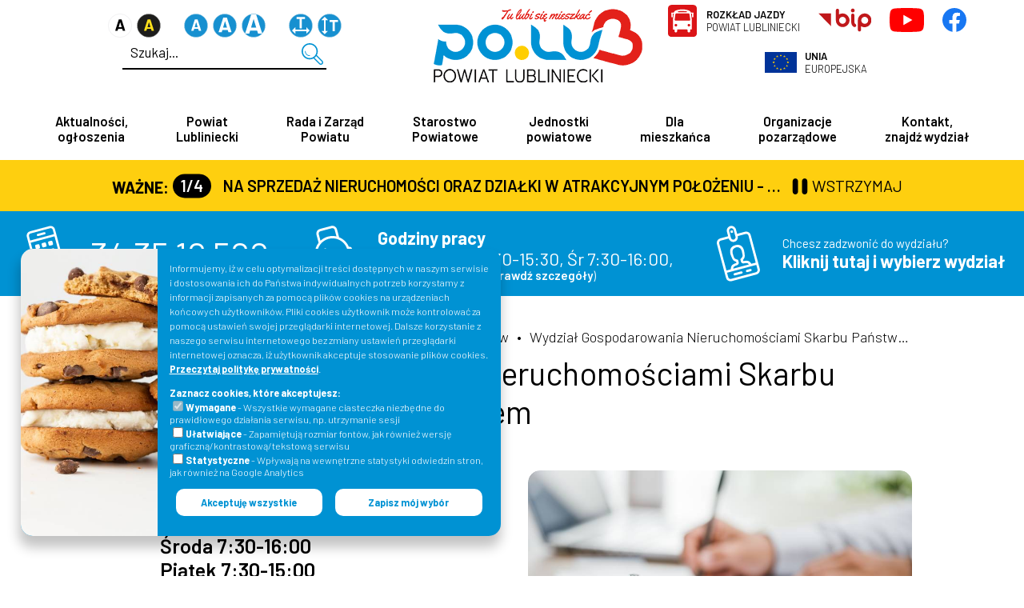

--- FILE ---
content_type: text/html; charset=UTF-8
request_url: https://www.lubliniec.starostwo.gov.pl/zadania-wydzialu-gospodarowania-nieruchomosciami-skarbu-panstwa-i-gospodarki-mieniem-r256.html
body_size: 31965
content:
<!DOCTYPE html>
<!--[if lt IE 7]>      <html class="no-js lt-ie9 lt-ie8 lt-ie7"> <![endif]-->
<!--[if IE 7]>         <html class="no-js lt-ie9 lt-ie8"> <![endif]-->
<!--[if IE 8]>         <html class="no-js lt-ie9"> <![endif]-->
<!--[if gt IE 8]><!--> <html class="no-js" lang="pl-PL"> <!--<![endif]-->
<head>
<title>Zadania Wydziału Gospodarowania Nieruchomościami Skarbu Państwa i Gospodarki Mieniem - Powiat Lubliniecki</title>
<meta charset="UTF-8">
<meta name="description" content="" />
<meta name="keywords" content="" />
<meta name="HandheldFriendly" content="true" />
<meta name="author" content="www.PasjaProjektowania.com Mirosław Włodarczyk" />
<meta name="googlebot" content="index, follow, all" />
<meta name="robots" content="index, follow, all" />
<meta name="revisit-after" content="2 day" />
<meta name="verify-v1" content="" />
<meta name="google-site-verification" content="TTiuCe4CbhTS-BXXf3gzc5Q_ozXEKpJdGjD24glYotY" />

<link rel="canonical" href="https://www.lubliniec.starostwo.gov.pl/zadania-wydzialu-gospodarowania-nieruchomosciami-skarbu-panstwa-i-gospodarki-mieniem-r256.html" />
<meta name="viewport" content="width=device-width, initial-scale=1">
<link rel="shortcut icon" href="/zdjecia/dodatki/40b0e0-herb_powiat_lubliniecki_fav.png" type="image/x-icon"><link rel="icon" href="/zdjecia/dodatki/40b0e0-herb_powiat_lubliniecki_fav.png" type="image/x-icon"><meta name="theme-color" content="#ffffff"/>
<meta property="og:title" content="Zadania Wydziału Gospodarowania Nieruchomościami Skarbu Państwa i Gospodarki Mieniem - Powiat Lubliniecki" />
<meta property="og:url" content="https://www.lubliniec.starostwo.gov.pl/zadania-wydzialu-gospodarowania-nieruchomosciami-skarbu-panstwa-i-gospodarki-mieniem-r256.html" />
<meta property="og:site_name" content="Powiat Lubliniecki" />
<meta property="article:publisher" content="https://www.facebook.com/PowiatLublinieckiOfficial" />
<meta property="og:image" content="https://www.lubliniec.starostwo.gov.pl/pliki/062021/c5a025-starostwopowiatowe.jpg" /><meta property="og:type" content="website" /><meta property="og:description" content="" />
<meta property="og:locale" content="pl_PL" />
<link rel="stylesheet" href="/style_other.css" />
<link rel="stylesheet" type="text/css" href="funkcje/plyr-player2/plyr.css" />
<link rel="stylesheet" type="text/css" href="funkcje/accessible-slick/slick.min.css" />
<link rel="stylesheet" type="text/css" href="funkcje/accessible-slick/accessible-slick-theme.min.css" />
<link rel="stylesheet" href="/style.css?232" />
<!--<link rel="stylesheet" href="/style.min.css" />-->
<link rel="stylesheet" type="text/css" href="funkcje/tooltipster.bundle.min.css" />

<!--<style></style>	-->
<!--<script src='https://www.google.com/recaptcha/api.js?render='></script>-->

<!--[if lt IE 7]>
	<style media="screen" >
	#container {
		height:100%;
	}
	</style>
	<![endif]-->

<!-- [if lt IE 9]><script src="http://html5shiv.googlecode.com/svn/trunk/html5.js"><![endif-->
</head>


<body>

<ul class="skip_nav">
	<li><a href="#main_menu" tabindex="0">Przejdź do <strong>menu górnego</strong></a></li>
<!--	<li><a href="szukaj.html" tabindex="0">Przejdź do <strong>wyszukiwarki</strong></a></li>-->
	<li><a href="#texty" tabindex="0">Przejdź do <strong>treści</strong></a></li>
	<li><a href="#stopka" tabindex="0">Przejdź do <strong>stopki</strong></a></li>
</ul>
<!--[if lt IE 9]>
      <div>
        <h2 class="PlayfairReg">Pobierz aktualną wersję przeglądarki</h2>
        <a class="fl f" href="https://www.google.com/chrome"  title="Pobierz przeglądarkę Google Chrome">Google Chrome</a>
        <a class="fl" href="http://windows.microsoft.com/pl-PL/internet-explorer/products/ie/home"  title="Pobierz przeglądarkę Internet Explorer">Internet Explorer</a>
        <a class="fl" href="https://www.mozilla.org/pl/firefox/new/"  title="Pobierz przeglądarkę Firefox">Firefox</a>
        <a class="fl" href="http://www.opera.com/"  title="Pobierz przeglądarkę Opera">Opera</a>
      </div>
      <p>
        Przeglądarka internetowa, z której korzystasz jest przestarzała przez co nie jest już obsługiwana.<br />
        Witryna będzie wyświetlana z ograniczoną funkcjonalnością.
      </p>
      <p>Używanie nieaktualnych wersji przeglądarek może narazić Cię na niebezpieczeństwo ataku i utraty danych.</p>
      <p>Sugerujemy aktualizację do najnowszej wersji.</p>
  <![endif]--><div id="do_gory" title="do góry"></div>

<div id="rejestracja"><a href="https://bezkolejki.eu/splubliniec/" title="ZAREZERWUJ
WIZYTĘ
W WYDZIALE
KOMUNIKACJI" target="_blank"><h3><strong><span style="color: #000000;">ZAREZERWUJ</span></strong></h3>
<h3><strong><span style="color: #000000; font-size: 180%;">WIZYTĘ</span></strong></h3>
<h3 style="font-size: 100%;">W WYDZIALE</h3>
<h3>KOMUNIKACJI</h3></a><a id="rejestracja_zamknij" class="przycisk rejestracja_zamknij" title="zamknij">zamknij</a></div>
<div id="o-wrapper" class="o-wrapper">
<div class="container">

	<header class="naglowek">
		<div class="flex">
			<div>
				<div class="element_menu ikony_wcag"><a id="wersja-podstawowa" href="#" title="Wyświetl wersję podstawową strony"><img alt="Wyświetl wersję podstawową strony" src="/pliki/032021/mini/e143e2-apodstawowy.svg"/></a><a id="wersja-kontrastowa" href="#" title="Wyświetl wersję kontrastową strony"><img src="/pliki/032021/mini/781bfc-akontrastowy.svg" alt="Wyświetl wersję kontrastową strony"/></a></div>
				<div class="element_menu ikony_wcag"><a id="font-normal" href="#" title="Ustaw normalny rozmiar czcionki"><img alt="Ustaw normalny rozmiar czcionki" src="/pliki/032021/mini/7b569c-anormaly.svg"/></a><a id="font-large" href="#" title="Ustaw średni rozmiar czcionki"><img alt="Ustaw średni rozmiar czcionki" src="/pliki/032021/mini/3a535a-asredni.svg"/></a><a id="font-xlarge" href="#" title="Ustaw duży rozmiar czcionki"><img alt="Ustaw duży rozmiar czcionki" src="/pliki/032021/mini/c09981-aduzy.svg"/></a></div>
				<div class="element_menu ikony_wcag"><a id="odstepy-litery" href="#" title="odstepy-litery"><img alt="odstepy-litery" src="/pliki/032021/mini/52b4d5-aodstepyl.svg"/></a><a id="odstepy-wiersze" href="#" title="odstepy-wiersze"><img alt="odstepy-wiersze" src="/pliki/032021/mini/affaba-aodstepyw.svg"/></a></div><div class="element_menu szukajka" style="border-bottom:2px solid var(--czarny);"><form method="GET" action="/szukaj-s.html"><input minlength="3" type="search" name="znajdz" placeholder="Szukaj..." autocomplete="off" class="input_znajdz" required><button type="submit" name="szukaj" value="szukaj" class="button b_szukaj"></button></form></div>
			</div>
			<div class="logo_srodek">
			<a tabindex="0" id="hero-logo-container" href="/" class="hero-logo-container"><div id="hero-logo-ani" class="hero-logo-ani logo-static animating "></div></a>
			<!--<a class="logo" href="https://www.lubliniec.starostwo.gov.pl" title="Strona główna: Powiat Lubliniecki"><img src="/zdjecia/dodatki/mini/c366da-logo_powiat_lubliniecki_kolor_rgb.svg" alt="Powiat Lubliniecki" class="hoverimg"/></a>--></div>
			<div class="ikony_social"><div class="element_menu"><a class="p_szukajka" title="Wyszukiwarka" href="#"><img src="/pliki/032021/mini/6542ae-search_n.svg" alt="" /></a> <a class="p_accessible" title="Udogodnienia" href="#" rel="noopener"><img src="/pliki/072021/mini/aeb093-d64ae2accessibility_icon_1485501.svg" alt="" /></a> <a class="p_transport" title="Rozkład Jazdy w Powiecie Lublinieckim" href="https://www.transportpowiat.pl" target="_blank" rel="noopener"><span>Rozkład Jazdy</span>Powiat Lubliniecki</a></div>
<div class="element_menu"><a title="Biuletyn Informacji Publicznej Powiat Lubliniecki" href="http://www.lubliniec.starostwo.bip.info.pl/" target="_blank" rel="noopener"><img src="/pliki/032021/mini/f70c1e-bip.svg" alt="" /></a></div>
<div class="element_menu"><a title="Youtube Powiat Lubliniecki" href="https://www.youtube.com/@PowiatLubliniecki" target="_blank" rel="noopener"><img src="/pliki/042023/mini/655660-youtube_logo.svg" alt="" /></a></div>
<div class="element_menu"><a title="Facebook Powiat Lubliniecki" href="https://www.facebook.com/PowiatLublinieckiOfficial" target="_blank" rel="noopener"><img src="/pliki/032021/mini/265959-facebook.svg" alt="" /></a></div>
<div class="element_menu"><a class="p_projekty" title="Unia Europejska" href="/fundusze-zewnetrzne-r77.html" rel="noopener"><span>Unia</span>Europejska</a></div>
<div class="szukajka2" style="border-bottom: 2px solid var(--czarny);"><form action="/szukaj-s.html" method="GET"><input class="input_znajdz" autocomplete="off" name="znajdz" required="" type="search" placeholder="Szukaj..." /><button class="button b_szukaj" name="szukaj" type="submit" value="szukaj"></button></form></div>
<div class="ikony_wcag2">
<div class="element_menu ikony_wcag"><a id="wersja-podstawowa" title="Wyświetl wersję podstawową strony" href="#"><img src="/pliki/032021/mini/e143e2-apodstawowy.svg" alt="Wyświetl wersję podstawową strony" /></a><a id="wersja-kontrastowa" title="Wyświetl wersję kontrastową strony" href="#"><img src="/pliki/032021/mini/781bfc-akontrastowy.svg" alt="Wyświetl wersję kontrastową strony" /></a></div>
<div class="element_menu ikony_wcag"><a id="font-normal" title="Ustaw normalny rozmiar czcionki" href="#"><img src="/pliki/032021/mini/7b569c-anormaly.svg" alt="Ustaw normalny rozmiar czcionki" /></a><a id="font-large" title="Ustaw średni rozmiar czcionki" href="#"><img src="/pliki/032021/mini/3a535a-asredni.svg" alt="Ustaw średni rozmiar czcionki" /></a><a id="font-xlarge" title="Ustaw duży rozmiar czcionki" href="#"><img src="/pliki/032021/mini/c09981-aduzy.svg" alt="Ustaw duży rozmiar czcionki" /></a></div>
<div class="element_menu ikony_wcag"><a id="odstepy-litery" title="odstepy-litery" href="#"><img src="/pliki/032021/mini/52b4d5-aodstepyl.svg" alt="odstepy-litery" /></a><a id="odstepy-wiersze" title="odstepy-wiersze" href="#"><img src="/pliki/032021/mini/affaba-aodstepyw.svg" alt="odstepy-wiersze" /></a></div>
</div></div>
		</div>
    </header>
		<div class="naglowek_menu sticky" style="position:sticky!important">
    <a class="hoverimg logo2" href="/"><img alt="" src="/pliki/062021/mini/995367-logopowiatlublinieckikolorrgb.svg" title="Strona główna Powiat Lubliniecki"/></a>
    <a class="hoverimg logo3" target="_blank" href="http://www.lubliniec.starostwo.bip.info.pl" title="Biuletyn Informacji Publicznej Powiat Lubliniecki"><img alt="" src="/pliki/032021/mini/f70c1e-bip.svg"/></a>
			<div class="menu_zawartosc">
				<nav class="megamenu" id="main_menu"><ul><li><a class="poziom1  " title="Aktualności, ogłoszenia">Aktualności, <br/>ogłoszenia</a><div class="submenu"><ul class="puremasonry"><li class="poziom2 "><a class=" " href="/aktualnosci-w652.html" title="Aktualności">Aktualności</a><ul><li><a class=" " href="/wydarzenia-w-powiecie-w649.html" title="Wydarzenia w powiecie">Wydarzenia w powiecie</a></li><li><a class=" " href="/ogloszenia-starostwa-i-jednostek-organizacyjnych-w667.html" title="Ogłoszenia Starostwa i jednostek organizacyjnych">Ogłoszenia Starostwa i jednostek organizacyjnych</a></li><li><a class=" " href="http://www.lubliniec.starostwo.bip.info.pl/index.php?idmp=213&amp;r=r" title="Praca w urzędzie">Praca w urzędzie</a></li><li><a class=" " href="/sesje-rady-i-zarzadu-powiatu-w737.html" title="Sesje Rady i Zarządu Powiatu">Sesje Rady i Zarządu Powiatu</a></li><li><a class=" " href="/pomoc-dla-ukrainy-w956.html" title="Pomoc dla Ukrainy">Pomoc dla Ukrainy</a></li></ul></li><li class="poziom2 "><a class=" " href="/na-sprzedaz-przetargi-w738.html" title="Ogłoszenia na sprzedaż i najem, przetargi">Ogłoszenia na sprzedaż i najem, przetargi</a><ul><li><a class=" " href="/nieruchomosci-na-sprzedaz-w739.html" title="Nieruchomości na sprzedaż">Nieruchomości na sprzedaż</a></li><li><a class=" " href="/system-e-zamowienia-publiczne-powiatu-lublinieckiego-r175.html" title="e-Zamówienia Publiczne">e-Zamówienia Publiczne</a></li><li><a class=" " href="http://www.lubliniec.starostwo.bip.info.pl/index.php?idmp=823&amp;r=r" title="Przetargi ustne i pisemne (BIP)">Przetargi ustne i pisemne (BIP)</a></li></ul></li><li class="poziom2 "><a class=" " href="/ogloszenia-innych-podmiotow-w742.html" title="Ogłoszenia innych podmiotów">Ogłoszenia innych podmiotów</a><ul><li><a class=" " href="/inne-podmioty-w743.html" title="Inne podmioty">Inne podmioty</a></li><li><a class=" " href="/dla-pasazera-w744.html" title="Dla pasażera">Dla pasażera</a></li></ul></li><li class="poziom2 "><a class=" " href="/ogloszenia-dla-mieszkanca-w745.html" title="Ogłoszenia dla mieszkańca">Ogłoszenia dla mieszkańca</a><ul><li><a class=" " href="/konsultacje-spoleczne-w746.html" title="Konsultacje społeczne">Konsultacje społeczne</a></li><li><a class=" " href="/powiatowy-rzecznik-konsumentow-w824.html" title="Powiatowy Rzecznik Konsumentów">Powiatowy Rzecznik Konsumentów</a></li><li><a class=" " href="/rzeczy-znalezione-w748.html" title="Rzeczy znalezione">Rzeczy znalezione</a></li><li><a class=" " href="/interpelacje-i-zapytania-w749.html" title="Interpelacje i zapytania">Interpelacje i zapytania</a></li><li><a class=" " href="/petycje-w750.html" title="Petycje">Petycje</a></li><li><a class=" " href="/jakosc-powietrza-w790.html" title="Jakość powietrza">Jakość powietrza</a></li></ul></li></ul><div class="nav-background"></div></div></li><li><a class="poziom1  " title="Powiat Lubliniecki">Powiat <br/>Lubliniecki</a><div class="submenu"><ul class="puremasonry"><li class="poziom2 pusty_poziom"><a class=" " href="/strategie-w1126.html" title="Strategie powiatu">Strategie powiatu</a></li><li class="poziom2 pusty_poziom"><a class=" " href="/statut-r9.html" title="Statut powiatu">Statut powiatu</a></li><li class="poziom2 pusty_poziom"><a class=" " href="/informacje-ogolne-r2.html" title="Historia powiatu">Historia powiatu</a></li><li class="poziom2 pusty_poziom"><a class=" " href="/gminy-w-powiecie-lublinieckim-r67.html" title="Gminy Powiatu Lublinieckiego">Gminy Powiatu Lublinieckiego</a></li><li class="poziom2 pusty_poziom"><a class=" " href="/symbole-powiatu-lublinieckiego-herb-oraz-logo-promocyjne-r160.html" title="Symbole Powiatu Lublinieckiego">Symbole Powiatu Lublinieckiego</a></li><li class="poziom2 pusty_poziom"><a class=" " href="/przewodnik-turystyczny-powiat-lubliniecki-r261.html" title="Przewodnik turystyczny - NOWOŚĆ!">Przewodnik turystyczny - NOWOŚĆ!</a></li><li class="poziom2 pusty_poziom"><a class=" " href="/galeria-r262.html" title="Galeria">Galeria</a></li><li class="poziom2 pusty_poziom"><a class=" " href="/filmy-promocyjne-r267.html" title="Filmy">Filmy</a></li><li class="poziom2 pusty_poziom"><a class=" " href="/ziemia-lubliniecka-wydawnictwa-powiatu-r53.html" title="Ziemia Lubliniecka - wydawnictwa powiatu">"Ziemia Lubliniecka" - wydawnictwa powiatu</a></li><li class="poziom2 pusty_poziom"><a class=" " href="/ksiazki-albumy-foldery-w781.html" title="Książki, albumy, foldery">Książki, albumy, foldery</a></li><li class="poziom2 pusty_poziom"><a class=" " href="/zespol-piesni-i-tanca-slask-im-stanislawa-hadyny-r147.html" title="Zespół Pieśni i Tańca Śląsk">Zespół Pieśni i Tańca "Śląsk"</a></li><li class="poziom2 pusty_poziom"><a class=" " href="/mapa-powiatu-lublinieckiego-r56.html" title="Mapa powiatu lublinieckiego">Mapa powiatu lublinieckiego</a></li><li class="poziom2 pusty_poziom"><a class=" " href="/samodzielny-publiczny-zespol-opieki-zdrowotnej-w-lublincu-r6.html" title="Szpital Powiatowy">Szpital Powiatowy</a></li></ul><div class="nav-background"></div></div></li><li><a class="poziom1  " title="Rada i Zarząd Powiatu">Rada i Zarząd <br/>Powiatu</a><div class="submenu"><ul class="puremasonry"><li class="poziom2 "><a class=" " title="Rada Powiatu">Rada Powiatu</a><ul><li><a class=" " href="/prezydium-rady-powiatu-r264.html" title="Prezydium Rady Powiatu">Prezydium Rady Powiatu</a></li><li><a class=" " href="/rada-powiatu-r4.html" title="Radni Powiatu">Radni Powiatu</a></li></ul></li><li class="poziom2 "><a class=" " title="Sesje Rady">Sesje Rady</a><ul><li><a class=" " href="https://lubliniec-starostwo.bip.info.pl/index,idmp,2876,r,o" title="Zawiadomienie o sesji Rady Powiatu w Lublińcu">Zawiadomienie o sesji Rady Powiatu w Lublińcu</a></li><li><a class=" " href="/sesja-rady-powiatu-w-lublincu-transmisja-on-line-r158.html" title="Sesja Rady Powiatu w Lublińcu - transmisja on-line">Sesja Rady Powiatu w Lublińcu - transmisja on-line</a></li><li><a class=" " href="https://lubliniec-starostwo.bip.info.pl/index,idmp,2858,r,o" title="Uchwały Rady Powiatu">Uchwały Rady Powiatu</a></li></ul></li><li class="poziom2 "><a class=" " title="Komisje Rady">Komisje Rady</a><ul><li><a class=" " href="/komisje-rady-r3.html" title="Komisje Rady Powiatu">Komisje Rady Powiatu</a></li><li><a class=" " href="https://lubliniec-starostwo.bip.info.pl/index,idmp,2747,r,o" title="Plany prac komisji">Plany prac komisji</a></li></ul></li><li class="poziom2 "><a class=" " title="Zarząd Powiatu">Zarząd Powiatu</a><ul><li><a class=" " href="/zarzad-powiatu-r14.html" title="Członkowie Zarządu Powiatu">Członkowie Zarządu Powiatu</a></li><li><a class=" " href="http://www.lubliniec.starostwo.bip.info.pl/index.php?idmp=345&amp;r=o" title="Uchwały Zarządu Powiatu">Uchwały Zarządu Powiatu</a></li></ul></li><li class="poziom2 "><a class=" " href="/starosta-lubliniecki-r10.html" title="Starosta Lubliniecki">Starosta Lubliniecki</a><ul><li><a class=" " href="http://www.lubliniec.starostwo.bip.info.pl/index.php?idmp=4&amp;r=o" title="Rejestr Zarządzeń Starosty">Rejestr Zarządzeń Starosty</a></li></ul></li></ul><div class="nav-background"></div></div></li><li><a class="poziom1  " title="Starostwo Powiatowe">Starostwo <br/>Powiatowe</a><div class="submenu"><ul class="puremasonry"><li class="poziom2 "><a class=" " title="Urząd">Urząd</a><ul><li><a class=" " href="/godziny-pracy-r54.html" title="Godziny pracy">Godziny pracy</a></li><li><a class=" " href="https://lubliniec-starostwo.bip.info.pl/dokument,iddok,22427,idmp,5,r,o" title="Regulamin organizacyjny">Regulamin organizacyjny</a></li><li><a class=" " href="/konta-bankowe-r176.html" title="Konta bankowe">Konta bankowe</a></li><li><a class=" " href="/dane-do-faktur-r266.html" title="Dane do faktur">Dane do faktur</a></li><li><a class=" " href="https://pzlubliniec.e-zp.finn.pl" title="e-Zamówienia Publiczne">e-Zamówienia Publiczne</a></li><li><a class=" " href="http://www.lubliniec.starostwo.bip.info.pl/index.php?idmp=213&amp;r=r" title="Praca w Urzędzie">Praca w Urzędzie</a></li><li><a class=" " href="/standardy-ochrony-maloletnich-w-starostwie-powiatowym-w-lublincu-r375.html" title="Standardy ochrony małoletnich">Standardy ochrony małoletnich</a></li><li><a class=" " href="/ochrona-danych-osobowych-r230.html" title="Ochrona danych osobowych">Ochrona danych osobowych</a></li></ul></li><li class="poziom2 "><a class=" " title="Wydziały i biura">Wydziały i biura</a><ul><li><a class=" " href="/struktura-wydzialow-r112.html" title="Struktura wydziałów">Struktura wydziałów</a></li><li><a class=" " href="/kontakt-r51.html" title="Wydziały - numery kontaktowe">Wydziały - numery kontaktowe</a></li></ul></li><li class="poziom2 "><a class=" " title="Nasze usługi">Nasze usługi</a><ul><li><a class=" " href="/nasze-uslugi-r227.html" title="Wykaz spraw (karty usług)">Wykaz spraw (karty usług)</a></li><li><a class=" " href="/druki-do-pobrania-r125.html" title="Wnioski, formularze, druki do pobrania">Wnioski, formularze, druki do pobrania</a></li></ul></li><li class="poziom2 "><a class=" " title="Różne">Różne</a><ul><li><a class=" " href="/powiatowe-centrum-zarzadzania-kryzysowego-r72.html" title="Powiatowe Centrum Zarządzania Kryzysowego">Powiatowe Centrum Zarządzania Kryzysowego</a></li><li><a class=" " href="/powiatowe-centrum-uslug-spolecznych-r259.html" title="Powiatowe Centrum Usług Społecznych">Powiatowe Centrum Usług Społecznych</a></li><li><a class=" " href="internetowa-rezerwacja-kolejki-w-celu-zalatwienia-sprawy-w-wydziale-komunikacji-drogownictwa-i-transportu-n2863.html" title="Rezerwacja kolejki w Wydziale Komunikacji, Drogownictwa i Transportu">Rezerwacja kolejki w Wydziale Komunikacji, Drogownictwa i Transportu</a></li><li><a class=" " href="powiatowy-rzecznik-konsumentow-r258.html?1" title="Powiatowy Rzecznik Konsumentów">Powiatowy Rzecznik Konsumentów</a></li></ul></li><li class="poziom2 "><a class=" " title="Fundusze">Fundusze</a><ul><li><a class=" " href="/fundusze-zewnetrzne-r77.html" title="Fundusze zewnętrzne">Fundusze zewnętrzne</a></li><li><a class=" " href="/program-regionalny-r78.html" title="Programy regionalne">Programy regionalne</a></li></ul></li></ul><div class="nav-background"></div></div></li><li><a class="poziom1  " title="Jednostki powiatowe">Jednostki<br/> powiatowe</a><div class="submenu"><ul class="puremasonry"><li class="poziom2 pusty_poziom"><a class=" " href="/placowki-opiekunczo-wychowawcze-r272.html" title="Placówki opiekuńczo-wychowawcze">Placówki opiekuńczo-wychowawcze</a></li><li class="poziom2 pusty_poziom"><a class=" " href="/domy-pomocy-spolecznej-r270.html" title="Domy pomocy społecznej">Domy pomocy społecznej</a></li><li class="poziom2 pusty_poziom"><a class=" " href="/powiatowe-centrum-pomocy-rodzinie-r268.html" title="Powiatowe Centrum Pomocy Rodzinie">Powiatowe Centrum Pomocy Rodzinie</a></li><li class="poziom2 pusty_poziom"><a class=" " href="/szkoly-i-inne-placowki-oswiatowe-r273.html" title="Szkoły i inne placówki oświatowe">Szkoły i inne placówki oświatowe</a></li><li class="poziom2 pusty_poziom"><a class=" " href="/powiatowy-urzad-pracy-w-lublincu-r271.html" title="Powiatowy Urząd Pracy">Powiatowy Urząd Pracy</a></li><li class="poziom2 pusty_poziom"><a class=" " href="/publiczna-poradnia-psychologiczno-pedagogiczna-w-lublincu-r274.html" title="Publiczna Poradnia Psychologiczno-Pedagogiczna">Publiczna Poradnia Psychologiczno-Pedagogiczna</a></li><li class="poziom2 pusty_poziom"><a class=" " href="/powiatowy-srodowiskowy-dom-samopomocy-w-lublincu-r373.html" title="Powiatowy Środowiskowy Dom Samopomocy w Lublińcu">Powiatowy Środowiskowy Dom Samopomocy w Lublińcu</a></li><li class="poziom2 pusty_poziom"><a class=" " href="/sluzby-straze-inspekcje-r5.html" title="Służby, straże, inspekcje">Służby, straże, inspekcje</a></li></ul><div class="nav-background"></div></div></li><li><a class="poziom1  " title="Dla mieszkańca">Dla <br/>mieszkańca</a><div class="submenu"><ul class="puremasonry"><li class="poziom2 pusty_poziom"><a class=" " href="/nasze-uslugi-r227.html" title="Wykaz spraw (karty usług)">Wykaz spraw (karty usług)</a></li><li class="poziom2 pusty_poziom"><a class=" " href="/druki-do-pobrania-r125.html" title="Wnioski, formularze, druki do pobrania">Wnioski, formularze, druki do pobrania</a></li><li class="poziom2 pusty_poziom"><a class=" " href="/internetowa-rezerwacja-kolejki-w-celu-zalatwienia-sprawy-w-wydziale-komunikacji-drogownictwa-i-transportu-n2863.html" title="Rezerwacja kolejki w Wydziale Komunikacji, Drogownictwa i Transportu">Rezerwacja kolejki w Wydziale Komunikacji, Drogownictwa i Transportu</a></li><li class="poziom2 pusty_poziom"><a class=" " href="https://www.transportpowiat.pl" title="Rozkłady jazdy busów">Rozkłady jazdy busów</a></li><li class="poziom2 pusty_poziom"><a class=" " href="/na-sprzedaz-nieruchomosci-oraz-dzialki-w-atrakcyjnym-polozeniu-kontakt-34-35-10-537-lub-34-35-10-510-n1576.html" title="Działki na sprzedaż">Działki na sprzedaż</a></li><li class="poziom2 pusty_poziom"><a class=" " href="/planowane-pomiary-pol-elektromagnetycznych-n5970.html" title="Planowane pomiary pól elektromagnetycznych">Planowane pomiary pól elektromagnetycznych</a></li><li class="poziom2 pusty_poziom"><a class=" " href="powiatowy-rzecznik-konsumentow-r258.html?2" title="Powiatowy Rzecznik Konsumentów">Powiatowy Rzecznik Konsumentów</a></li><li class="poziom2 pusty_poziom"><a class=" " href="/powiatowe-centrum-zarzadzania-kryzysowego-r72.html" title="Powiatowe Centrum Zarządzania Kryzysowego">Powiatowe Centrum Zarządzania Kryzysowego</a></li><li class="poziom2 pusty_poziom"><a class=" " href="/rzeczy-znalezione-w748.html" title="Ogłoszenia o rzeczach znalezionych">Ogłoszenia o rzeczach znalezionych</a></li><li class="poziom2 pusty_poziom"><a class=" " href="/nieodplatna-pomoc-prawna-r148.html" title="Nieodpłatna Pomoc Prawna">Nieodpłatna Pomoc Prawna</a></li><li class="poziom2 pusty_poziom"><a class=" " href="http://www.lubliniec.giportal.pl" title="Geoportal">Geoportal</a></li><li class="poziom2 pusty_poziom"><a class=" " href="/jakosc-powietrza-r154.html" title="Jakość powietrza">Jakość powietrza</a></li><li class="poziom2 pusty_poziom"><a class=" " href="/powiatowe-centrum-uslug-spolecznych-r259.html" title="Powiatowe Centrum Usług Społecznych">Powiatowe Centrum Usług Społecznych</a></li><li class="poziom2 pusty_poziom"><a class=" " href="https://info-car.pl/new/rejestracja-pojazdu/sprawdz-status-dowodu-rejestracyjnego" title="Sprawdź status dowodu rejestracyjnego">Sprawdź status dowodu rejestracyjnego</a></li><li class="poziom2 pusty_poziom"><a class=" " href="/wykaz-stacji-kontroli-pojazdow-r370.html" title="Wykaz stacji kontroli pojazdów">Wykaz stacji kontroli pojazdów</a></li><li class="poziom2 pusty_poziom"><a class=" " href="https://info-car.pl/new/prawo-jazdy/sprawdz-status-prawa-jazdy" title="Sprawdź czy twoje prawo jazdy jest gotowe">Sprawdź czy twoje prawo jazdy jest gotowe</a></li><li class="poziom2 pusty_poziom"><a class=" " href="/system-e-zamowienia-publiczne-powiatu-lublinieckiego-r175.html" title="e-Zamówienia Publiczne">e-Zamówienia Publiczne</a></li></ul><div class="nav-background"></div></div></li><li><a class="poziom1  " title="Organizacje pozarządowe">Organizacje <br/>pozarządowe</a><div class="submenu"><ul class="puremasonry"><li class="poziom2 pusty_poziom"><a class=" " href="/aktualnosci-organizacji-pozarzadowych-w894.html" title="Ogłoszenia">Ogłoszenia</a></li><li class="poziom2 pusty_poziom"><a class=" " href="/konkursy-ofert-r277.html" title="Konkursy ofert">Konkursy ofert</a></li><li class="poziom2 pusty_poziom"><a class=" " href="procedura-udzielania-dotacji-organizacjom-pozarzadowym-male-granty-r86.html?wydzial=WIP" title="Tryb pozakonkursowy małe granty">Tryb pozakonkursowy "małe granty"</a></li><li class="poziom2 pusty_poziom"><a class=" " href="/[base64].html" title="Program współpracy z organizacjami pozarządowymi">Program współpracy z organizacjami pozarządowymi</a></li><li class="poziom2 pusty_poziom"><a class=" " href="/wykaz-organizacji-pozarzadowych-r69.html" title="Wykazy organizacji pozarządowych">Wykazy organizacji pozarządowych</a></li></ul><div class="nav-background"></div></div></li><li><a class="poziom1  " title="Kontakt, znajdź wydział">Kontakt, <br/>znajdź wydział</a><div class="submenu"><ul class="puremasonry"><li class="poziom2 "><a class=" " title="Kontakt">Kontakt</a><ul><li><a class=" " href="/kontakt-r51.html" title="Dane kontaktowe">Dane kontaktowe</a></li><li><a class=" " href="/struktura-wydzialow-r112.html" title="Struktura wydziałów">Struktura wydziałów</a></li></ul></li><li class="poziom2 "><a class=" " title="Wydziały">Wydziały</a><ul><li><a class=" " href="kontakt-z-wydzialem-r228.html?wydzial=WSO#texty2" title="Wydział Spraw Obywatelskich i Zarządzania Kryzysowego">Wydział Spraw Obywatelskich i Zarządzania Kryzysowego</a></li><li><a class=" " href="kontakt-z-wydzialem-r228.html?wydzial=WK#texty2" title="Wydział Komunikacji, Drogownictwa i Transportu">Wydział Komunikacji, Drogownictwa i Transportu</a></li><li><a class=" " href="kontakt-z-wydzialem-r228.html?wydzial=SI#texty2" title="Samodzielne Stanowisko ds. Informatyki">Samodzielne Stanowisko ds. Informatyki</a></li><li><a class=" " href="kontakt-z-wydzialem-r228.html?wydzial=WIP#texty2" title="Wydział Informacji, Promocji i Kultury">Wydział Informacji, Promocji i Kultury</a></li><li><a class=" " href="kontakt-z-wydzialem-r228.html?wydzial=WE#texty2" title="Wydział Edukacji">Wydział Edukacji</a></li><li><a class=" " href="kontakt-z-wydzialem-r228.html?wydzial=WB#texty2" title="Wydział Budownictwa i Architektury">Wydział Budownictwa i Architektury</a></li><li><a class=" " href="kontakt-z-wydzialem-r228.html?wydzial=WO%C5%9A#texty2" title="Wydział Ochrony Środowiska, Rolnictwa i Leśnictwa">Wydział Ochrony Środowiska, Rolnictwa i Leśnictwa</a></li><li><a class=" " href="kontakt-z-wydzialem-r228.html?wydzial=WGK#texty2" title="Wydział Geodezji i Kartografii">Wydział Geodezji i Kartografii</a></li><li><a class=" " href="kontakt-z-wydzialem-r228.html?wydzial=WGM#texty2" title="Wydział Gospodarowania Nieruchomościami Skarbu Państwa i Gospodarki Mieniem">Wydział Gospodarowania Nieruchomościami Skarbu Państwa i Gospodarki Mieniem</a></li><li><a class=" " href="kontakt-z-wydzialem-r228.html?wydzial=WRSZ#texty2" title="Wydział Obsługi Rady i Zarządu, Polityki Społecznej i Zdrowia">Wydział Obsługi Rady i Zarządu, Polityki Społecznej i Zdrowia</a></li><li><a class=" " href="kontakt-z-wydzialem-r228.html?wydzial=RO#texty2" title="Referat ds. Osobowych">Referat ds. Osobowych</a></li><li><a class=" " href="kontakt-z-wydzialem-r228.html?wydzial=WOR#texty2" title="Wydział Organizacji">Wydział Organizacji</a></li><li><a class=" " href="kontakt-z-wydzialem-r228.html?wydzial=RZP#texty2" title="Referat ds. Zamówień Publicznych">Referat ds. Zamówień Publicznych</a></li><li><a class=" " href="kontakt-z-wydzialem-r228.html?wydzial=WFR#texty2" title="Wydział Funduszy i Rozwoju">Wydział Funduszy i Rozwoju</a></li><li><a class=" " href="kontakt-z-wydzialem-r228.html?wydzial=RK#texty2" title="Referat ds. Kontroli">Referat ds. Kontroli</a></li><li><a class=" " href="kontakt-z-wydzialem-r228.html?wydzial=WF#texty2" title="Wydział Finansowy">Wydział Finansowy</a></li></ul></li></ul><div class="nav-background"></div></div></li></ul></nav>			</div>
		</div>

		<div class="pasek_wazne"><div class="szer_strony flex_wazne"><div><strong>Ważne:</strong></div><div class="word-rotate-wrapper" id="pasek_wazne"><a class="show1" href="/na-sprzedaz-nieruchomosci-oraz-dzialki-w-atrakcyjnym-polozeniu-kontakt-530-144-554-lub-530-331-780-n1576.html" title="Na sprzedaż nieruchomości oraz działki w atrakcyjnym położeniu - kontakt 530 144 554 lub 530 331 780" ><span>1/4</span>Na sprzedaż nieruchomości oraz działki w atrakcyjnym położeniu - kontakt 530 144 554 lub 530 331 780</a><a  href="/wydzial-komunikacji-rejestracja-pojazdow-prawa-jazdy-czynny-jest-w-kazda-srode-od-godz-730-do-godz-1630-n4553.html" title="Wydział Komunikacji (Rejestracja Pojazdów, Prawa Jazdy) czynny jest w każdą środę od godz. 7:30 do godz. 16:30" ><span>2/4</span>Wydział Komunikacji (Rejestracja Pojazdów, Prawa Jazdy) czynny jest w każdą środę od godz. 7:30 do godz. 16:30</a><a  href="/uwaga-rozpoczeto-proces-zmiany-numeracji-dzialek-ewidencyjnych-budynkow-i-lokali-na-terenie-powiatu-n5940.html" title="Uwaga rozpoczęto proces zmiany numeracji działek ewidencyjnych, budynków i lokali na terenie powiatu" ><span>3/4</span>Uwaga rozpoczęto proces zmiany numeracji działek ewidencyjnych, budynków i lokali na terenie powiatu</a><a  href="/tak-dla-konsolidacji-n6670.html" title="„Tak” dla konsolidacji" ><span>4/4</span>„Tak” dla konsolidacji</a></div><div><input id="pause" name="pause" type="checkbox"><span><label for="pause"><span class="running"><img alt="Wstrzymaj" src="/pliki/042021/mini/068970-pause_c.svg"/>Wstrzymaj</span><span class="paused"><img alt="Wznów" src="/pliki/042021/mini/db405e-play_c.svg"/>Wznów</span></label></span></div></div></div>

<div class="pasek_kontakt">
	<div><div class="telefon_glowny"><a title="34 35 10 500" href="tel:343510500" rel="noopener">34 35 10 500</a></div></div>
	<div class="godziny_pracy"><div><strong>Godziny pracy</strong></div>
<div>Pon, Wt, Czw 7:30-15:30, Śr 7:30-16:00,</div>
<div>Pt 7:30-15:00 <span>(<a title="sprawdź szczegóły" href="/godziny-pracy-r54.html" rel="noopener">sprawdź szczegóły</a>)</span></div></div>
	<div class="znajdz_wydzial"><div>Chcesz zadzwonić do wydziału?</div>
<div><a title="Kliknij tutaj i wybierz wydział" href="#wydzialy"><strong>Kliknij tutaj i wybierz wydział</strong></a></div></div>
</div>

<div id="texty"></div>
<section class="glowna"><div class="tresc "><div id="strona256"></div><div style="background: url() center top no-repeat;"><section><div class="szer_strony odstepg40"><div class="sciezka"><a  title="Przejdź do: Starostwo Powiatowe">Starostwo Powiatowe</a><span>•</span><a  title="Przejdź do: Wydziały i biura">Wydziały i biura</a><span>•</span><a  href="struktura-wydzialow-r112.html" title="Przejdź do: Struktura wydziałów">Struktura wydziałów</a><span>•</span><a  href="wydzial-gospodarowania-nieruchomosciami-skarbu-panstwa-i-gospodarki-mieniem-r23.html" title="Przejdź do: Wydział Gospodarowania Nieruchomościami Skarbu Państwa i Gospodarki Mieniem">Wydział Gospodarowania Nieruchomościami Skarbu Państwa i Gospodarki Mieniem</a></div><div class="tytul"><h1>Wydział <strong>Gospodarowania Nieruchomościami Skarbu Państwa i Gospodarki Mieniem</strong></h1></div></div><div class=""><div class="szer_strony podstrona"><div class="lewa"><div class="wydzial_dane"><div class="wydzial_godziny">
<div>Obsługujemy klientów w godzinach:</div>
<p>Poniedziałek, Wtorek, Czwartek 7:30-15:30<br />Środa 7:30-16:00<br />Piątek 7:30-15:00</p>
</div>
<div class="wydzial_telefon">
<div>Telefon:</div>
<p><a title="Wybierz numer wg usługi" href="/kontakt-z-wydzialem-r228.html?wydzial=WGM#texty2">Wybierz numer wg usługi</a></p>
</div>
<div class="wydzial_email">
<div>E-mail:</div>
<p><a title="wgm@lubliniec.starostwo.gov.pl" href="mailto:wgm@lubliniec.starostwo.gov.pl">wgm@lubliniec.starostwo.gov.pl</a> </p>
</div>
<div class="wydzial_lokalizacja">
<div>Lokalizacja:</div>
<p>Powiatowe Centrum Usług Społecznych w Lublińcu</p>
<span>ul. Sobieskiego 9, 42-700 Lubliniec (<a title="pokaż trasę" href="https://www.google.com/maps/dir//50.6644696,18.682262/@50.664473,18.6800733,17z?hl=pl" target="_blank" rel="noopener">pokaż trasę</a>) </span></div>
<div class="wydzial_adres">
<div>Adres korespondencyjny:</div>
<p>Wydział Gospodarowania Nieruchomościami Skarbu Państwa i Gospodarki Mieniem</p>
<span>Starostwo Powiatowe w Lublińcu<br />ul. Paderewskiego 7, 42-700 Lubliniec</span></div></div></div><div class="prawa"><div class="zdj_news"><img alt="Zadania Wydziału Gospodarowania Nieruchomościami Skarbu Państwa i Gospodarki Mieniem" src="/zdjecia/dodatki/dd8921-wgm.jpeg"/></div><div style="text-align:right;"><a class="przycisk p_szary struktura_org odstep_prawy" href="/struktura-wydzialow-r112.html#texty" title="<strong>Struktura<br /></strong>wydziałów"><strong>Struktura<br /></strong>wydziałów</a><a class="przycisk p_szary p_poprzedni" href="/kontakt-r51.html" title="<strong>Powrót do<br /></strong>kontaktów"><strong>Powrót do<br /></strong>kontaktów</a></div></div></div><div id="texty2"></div><div class="pasek_szary padding5 sticky"><div class="width90 center"><a href="nasze-uslugi-r227.html?wydzial=WGM#texty2" title="Przejdź do: Nasze usługi" class="przycisk_duzy " >Nasze usługi<p>Załatw sprawę</p></a><a href="druki-do-pobrania-r125.html?wydzial=WGM#texty2" title="Przejdź do: Druki do pobrania" class="przycisk_duzy " >Druki do pobrania<p>Formularze, wnioski</p></a><a href="wydzial-gospodarowania-nieruchomosciami-skarbu-panstwa-i-gospodarki-mieniem-r23.html#texty2" title="Przejdź do: Aktualności" class="przycisk_duzy " >Aktualności<p>Komunikaty z wydziału WGM</p></a><a href="zadania-wydzialu-gospodarowania-nieruchomosciami-skarbu-panstwa-i-gospodarki-mieniem-r256.html#texty2" title="Przejdź do: Co robimy" class="przycisk_duzy zaznacz_duzy" >Co robimy<p>Zadania wydziału WGM</p></a><a href="kontakt-z-wydzialem-r228.html?wydzial=WGM#texty2" title="Przejdź do: Kontakt" class="przycisk_duzy " >Kontakt<p>Struktura organizacyjna WGM</p></a></div></div><div class="szer_strony odstepgd50"><div class="tytul2"><div class="h1">Zadania Wydziału Gospodarowania Nieruchomościami Skarbu Państwa i Gospodarki Mieniem</div></div><h2>Do zadań Wydziału Gospodarowania Nieruchomościami Skarbu Państwa i Gospodarki Mieniem należy w szczególności:</h2>
<ol>
<li>W zakresie gospodarowania mieniem Skarbu Państwa:<br />
<ol>
<li>Obrót nieruchomościami Skarbu Państwa, a w szczególności: sprzedaż, zamiana, darowizna, zrzeczenie się, oddanie w użytkowanie wieczyste, w najem, dzierżawę, użyczenie, oddania w trwały zarząd, a także obciążanie ograniczonymi prawami rzeczowymi, wnoszenie jako wkłady niepieniężne w aporty do spółek.</li>
<li>Prowadzenie ewidencji nieruchomości stanowiących zasób Skarbu Państwa.</li>
<li>Wyrażanie zgody na zrzeczenie się przez właściciela własności nieruchomości.</li>
<li>Naliczanie i aktualizacja opłat z tytułu użytkowania wieczystego i trwałego zarządu <br />oraz innych należności za nieruchomości udostępniane z zasobu Skarbu Państwa <br />oraz przekazywanie informacji w tym zakresie do Wydziału Finansowego.</li>
<li>Ustalanie sposobu i terminu zagospodarowania nieruchomości gruntowych.</li>
<li>Rozwiązywanie umowy użytkowania wieczystego przed upływem ustalonego okresu.</li>
<li>Wygaszanie trwałego zarządu.</li>
<li>Rozkładanie na raty należności za nieruchomości sprzedane w drodze bezprzetargowej i ustalanie zabezpieczenia hipotecznego.</li>
<li>Wnioskowanie oraz opiniowanie podziałów nieruchomości stanowiących własność Skarbu Państwa.</li>
<li>Prowadzenie postępowania wywłaszczeniowego, w tym:
<ol style="list-style-type: lower-alpha;">
<li>Zapewnienie wycen nieruchomości.</li>
<li>Przeprowadzenie rokowań.</li>
<li>Ustalanie odszkodowań za wywłaszczone nieruchomości.</li>
<li>Wnioskowanie o ujawnienie w księgach wieczystych informacji o wszczęciu postępowania wywłaszczeniowego oraz wykreślania tego wpisu oraz ujawnienie własności Skarbu Państwa.</li>
</ol>
</li>
<li>Wyrażanie zgody na zajęcie nieruchomości Skarbu Państwa celem zakładania, przeprowadzania i wykonywania ciągów drenażowych, przewodów oraz innych obiektów i urządzeń technicznych.</li>
<li>Ograniczanie sposobu korzystania z nieruchomości, jeżeli właściciel lub użytkownik wieczysty nie wyraża na to zgody.</li>
<li>Prowadzenie postępowania o zwrot wywłaszczonej nieruchomości, w tym:
<ol>
<li>Przygotowanie dokumentacji geodezyjnych.</li>
<li>Ustalanie wysokości odszkodowania.</li>
</ol>
</li>
<li>Wydawanie zaświadczeń o zaspokojeniu wierzytelności Skarbu Państwa zabezpieczonych hipoteką.</li>
<li>Ustalanie odszkodowania za nieruchomości pozostające w dniu 31 grudnia 1998r. <br />we władaniu Skarbu Państwa lub jednostek samorządu terytorialnego, nie stanowiące ich własności, a zajęte pod drogi publiczne, które z dniem 1 stycznia 1999r. stały się z mocy prawa własnością Skarbu Państwa lub właściwych jednostek samorządu terytorialnego.</li>
<li>Sprzedaż prawa własności dotychczasowemu użytkownikowi wieczystemu.</li>
<li>Wydawanie decyzji o przekształceniu oraz ustalenie opłat za przekształcenie prawa użytkowania wieczystego w prawo własności.</li>
<li>Stwierdzanie uprawnień do nieodpłatnego przekształcenia prawa użytkowania wieczystego w prawo własności.</li>
<li>Powierzanie zarządzania nieruchomościami będących w zasobie Skarbu Państwa licencjonowanym zarządcom.</li>
<li>Orzekanie o nadaniu na własność nieruchomości.</li>
</ol>
</li>
<li>W zakresie gospodarowania mieniem powiatu:
<ol>
<li>Gospodarowanie powiatowym zasobem nieruchomości.</li>
<li>Prowadzenie ewidencji nieruchomości stanowiących zasób powiatowy.</li>
<li>Obrót nieruchomościami powiatu, a w szczególności: sprzedaż, zamiana, darowizna, zrzeczenie się, oddanie w użytkowanie wieczyste, w najem, dzierżawę, użyczenie, oddanie w trwały zarząd, a także obciążanie ograniczonymi prawami rzeczowymi, wnoszenie jako wkłady niepieniężne w aporty do spółek.</li>
<li>Gospodarowanie powierzchnią użytkową budynków starostwa.</li>
<li>Naliczanie i aktualizacja opłat z tytułu użytkowania wieczystego, trwałego zarządu i innych należności za nieruchomości udostępniane z zasobu oraz przekazywanie informacji w tym zakresie do wydziału finansowego.</li>
<li>Ustalanie sposobu i terminu zagospodarowania nieruchomości gruntowych.</li>
<li>Przyznawanie pierwszeństwa w nabyciu lokali ich najemcom lub dzierżawcom.</li>
<li>Udzielanie bonifikat od: ustalonej ceny nieruchomości, opłat rocznych z tytułu użytkowania wieczystego, trwałego zarządu.</li>
<li>Rozwiązywanie umowy użytkowania wieczystego przed upływem ustalonego okresu.</li>
<li>Wygaszanie trwałego zarządu.</li>
<li>Rozkładanie na raty należności za nieruchomości sprzedane w drodze bezprzetargowej i ustalanie zabezpieczenia hipotecznego.</li>
<li>Wnioskowanie oraz opiniowanie podziałów nieruchomości stanowiących własność powiatu.</li>
<li>Wyrażanie zgody na zajęcie nieruchomości powiatu celem zakładania, przeprowadzania i wykonywania ciągów drenażowych, przewodów oraz innych obiektów i urządzeń technicznych regulacja stanów prawnych nieruchomości powiatu, w tym:<br />
<ol style="list-style-type: lower-alpha;">
<li>Występowanie z wnioskiem do Wojewody o wydanie decyzji stwierdzającej nabycie z mocy prawa własności nieruchomości zajętych pod drogi powiatowe, na podstawie art. 73 ustawy z dnia z dnia 13 października 1998r. – Przepisy wprowadzające ustawy reformujące administrację publiczną.</li>
</ol>
</li>
<li>Nabywanie w drodze umowy cywilno-prawnej własności nieruchomości zajętych pod drogi Powiatowe.</li>
<li>Wydawanie zaświadczeń o zaspokojeniu wierzytelności powiatu zabezpieczonych hipoteką.</li>
<li>Przejmowanie nieruchomości skarbu państwa na rzecz powiatu.</li>
<li>Ujawnianie w księgach wieczystych praw wynikających z ostatecznych decyzji.</li>
<li>Powierzanie zarządzania nieruchomościami będącymi w zasobie powiatu licencjonowanym zarządcom.</li>
<li>Ustalanie zasad wynajmu lokali mieszkalnych stanowiących własność powiatu.</li>
<li>Ustalanie zasad gospodarowania powiatowym zasobem mieszkaniowym.</li>
<li>Przejmowanie od Agencji Nieruchomości Rolnych na własność powiatu nieruchomości, na cele związane z inwestycjami infrastrukturalnymi służącymi wykonywaniu zadań własnych.</li>
<li>Wyrażanie zgody na zrzeczenie się przez właściciela własności nieruchomości.</li>
<li>Wyrażanie zgody na przybliżanie się do granicy nieruchomości będących w zasobie powiatu.</li>
</ol>
</li>
<li>Występowanie do sądu o wydanie orzeczenia o nieważności nabycia nieruchomości wbrew ustawie z dnia 24 marca 1920r. O nabywaniu nieruchomości przez cudzoziemców.</li>
<li>Powiadamianie urzędu skarbowego o zawarciu umowy pomiędzy starostą a podatnikiem<br />o przeniesienie prawa własności rzeczy lub praw majątkowych w zamian za wygaśniecie zobowiązania podatkowego.</li>
<li>Wpisywanie do ksiąg wieczystych przejścia na rzecz Skarbu Państwa prawa własności nieruchomości przejętych na cele reformy rolnej.</li>
<li>Przyznawanie nieodpłatne własności nieruchomości osobie uprawnionej, która przekazała gospodarstwo rolne państwu w zamian za rentę.</li>
<li>Przekazywanie nieodpłatne w użytkowanie lub użytkowanie wieczyste Polskiemu Związkowi Działkowców, gruntów przeznaczonych w miejscowym planie zagospodarowania przestrzennego pod rodzinne ogrody działkowe.</li>
<li>Przejmowanie gruntów znajdujących się w zarządzie Lasów Państwowych w razie zmiany przeznaczenia gruntów leśnych lub rolnych na cele nieleśne lub nierolne.</li>
<li>Uczestniczenie w postępowaniach regulacyjnych w sprawach przywracania własności kościołom i gminom wyznaniowym.</li>
<li>Nabywanie na rzecz Skarbu Państwa za zgodą właściwego urzędu skarbowego własności rzeczy lub praw majątkowych, w zamian za zaległości podatkowe.</li>
<li>Ustanawianie trwałego zarządu na rzecz Generalnej Dyrekcji Dróg Krajowych <br />i Autostrad nieruchomości przeznaczonych pod drogi krajowe, stanowiące własność Skarbu Państwa zarządzane przez Lasy Państwowe.</li>
<li>Przekazywanie w zarząd organów wojskowych gruntów stanowiących własność Skarbu Państwa.</li>
<li>Przejmowanie nieruchomości pozostających w zarządzie organów wojskowych zbędnej <br />na cele obronności i bezpieczeństwa państwa.</li>
<li>Opiniowanie wniosków komunalizacyjnych.</li>
<li>Uczestniczenie w postępowaniu dotyczącym ustalania granic gruntów będących własnością Powiatu i Skarbu Państwa.</li>
<li>Przekazywanie Lasom Państwowym władania gruntów Skarbu Państwa, które 01.01.1992r. w planach zagospodarowania przestrzennego były przeznaczone pod lasy i zadrzewienia w myśl art. 2 ust. 1 pkt 2 ustawy z dnia 24 kwietnia 1997r. o zmianie ustawy o lasach oraz o zmianie niektórych ustaw (Dz.U. Nr 54, poz. 349 z późn. zm.).</li>
</ol>
<p style="text-align: right;">Aktualizacja zawiera zmiany z uchwały z dnia 15 maja 2024 roku</p></div><div class="szer_strony odstepg50"></div><div class="szer_strony odstep40"><div class="kolumny informacje" style="align-items: flex-end;"><div><a href="javascript: print();" title="Drukuj" class="przycisk p_drukuj margin_left10">Drukuj</a></div><div><input id="rozwin_textPL" type="checkbox" class="toggle" /><label for="rozwin_textPL" class="toggle"><strong>Zmodyfikowany:</strong> Środa 19 czerwca 2024 11:39:19 <strong>przez:</strong> Mirosław Włodarczyk</label><div><p><strong>Utworzony:</strong> Czwartek 10 czerwca 2021 07:58:54 <strong>przez:</strong> Mirosław Włodarczyk</p><p><strong>Ilość wyświetleń:</strong> 1603</p></div></div></div></div></div></section></div></div></section><div class="przydatne2"><div class="przydatne2 szer_strony"><div class="tytul_glowna odstepg100"><p class="h1">PRZYDATNE INFORMACJE</p>
<p class="podtytul">Zatrzymaj się na chwilę i zobacz co może Ci się przydać</p></div></div><div><div class="slick_slider"><div><div class="flex przydatne"><div><img alt="Internetowa rezerwacja kolejki w Wydziale  Komunikacji, Drogownictwa i Transportu" src="/pliki/052021/mini/a999b3-rezerwacjakolejki.jpg"/></div><div>
<h4>Internetowa rezerwacja kolejki w Wydziale  Komunikacji, Drogownictwa i Transportu</h4><p>Nie czekaj zapisz się już dziś!</p>
<p style="text-align: center;"><a class="przycisk" title="Tutaj zarezerwujesz kolejkę" href="/internetowa-rezerwacja-kolejki-w-celu-zalatwienia-sprawy-w-wydziale-komunikacji-drogownictwa-i-transportu-n2863.html">Sprawdź szczegóły</a></p></div>
</div></div><div><div class="flex przydatne"><div><img alt="Solidarni z Ukrainą" src="/pliki/032022/mini/59282c-solidarnizukraina.webp"/></div><div>
<h4>Solidarni z Ukrainą</h4><p>Znajdziesz tutaj przydatne informacje dla uchodźców.</p>
<p style="text-align: center;"><a class="przycisk" title="Sprawdź szczegóły" href="/pomoc-dla-ukrainy-w956.html" rel="noopener">Sprawdź szczegóły</a></p></div>
</div></div><div><div class="flex przydatne"><div><img alt="System e-Zamówienia Publiczne Powiatu Lublinieckiego" src="/pliki/062021/mini/f317ae-7552578.jpg"/></div><div>
<h4>System e-Zamówienia Publiczne Powiatu Lublinieckiego</h4><p style="text-align: center;"><a class="przycisk" title="Sprawdź szczegóły ikonto" href="/system-e-zamowienia-publiczne-powiatu-lublinieckiego-r175.html" target="_blank" rel="noopener">Sprawdź szczegóły</a></p></div>
</div></div><div><div class="flex przydatne"><div><img alt="Nieodpłatna pomoc prawna" src="/pliki/052021/mini/57dbf9-pomocprawna.jpg"/></div><div>
<h4>Nieodpłatna pomoc prawna</h4><p>Znajdziesz tutaj wiele poradników oraz zasięgniesz pomocy prawnej i nieodpłatnego poradnictwa obywatelskiego w punktach pomocy.</p>
<p style="text-align: center;"><a class="przycisk" title="Sprawdź szczegóły nieodpłatna pomoc prawna" href="/nieodplatna-pomoc-prawna-r148.html">Sprawdź szczegóły</a></p></div>
</div></div><div><div class="flex przydatne"><div><img alt="Powiatowy Rzecznik Konsumentów" src="/pliki/092021/mini/17ac57-155603prk1.jpeg"/></div><div>
<h4>Powiatowy Rzecznik Konsumentów</h4><p>Potrzebujesz porady w sprawie ochrony praw konsumentów skorzystaj z usług Powiatowego Rzecznika Konsumentów</p>
<p style="text-align: center;"><a class="przycisk" title="Sprawdź szczegóły" href="/powiatowy-rzecznik-konsumentow-r258.html" rel="noopener">Sprawdź szczegóły</a></p></div>
</div></div><div><div class="flex przydatne"><div><img alt="Zgubiłeś ważną rzecz?" src="/pliki/052021/mini/1bfa13-rzeczyznalezione.jpg"/></div><div>
<h4>Zgubiłeś ważną rzecz?</h4><p>Zwróć się do Wydziału Spraw Obywatelskich i Zarządzania Kryzysowego gdzie sprawdzisz ogłoszenia o rzeczach znalezionych.</p>
<p style="text-align: center;"><a class="przycisk" title="Tutaj sprawdzisz ogłoszenia o rzeczach znalezionych" href="/ogloszenia-o-rzeczach-znalezionych-r111.html" rel="noopener">Sprawdź szczegóły</a></p></div>
</div></div><div><div class="flex przydatne"><div><img alt="Aktualne rozkłady jazdy busów w Powiecie Lublinieckim" src="/pliki/052023/mini/77c2eb-transport-powiat.webp"/></div><div>
<h4>Aktualne rozkłady jazdy busów w Powiecie Lublinieckim</h4><p>Skorzystaj ze strony z rozkładami przygotowanej dla mieszkańców:</p>
<p style="text-align: center;"><a class="przycisk" title="Tutaj sprawdzisz rozkłady busów" href="https://www.transportpowiat.pl" target="_blank" rel="noopener">Przejdź do rozkładu busów</a></p></div>
</div></div><div><div class="flex przydatne"><div><img alt="Powiatowe Centrum Zarządzania Kryzysowego" src="/pliki/052021/mini/0b1e82-pczk.jpg"/></div><div>
<h4>Powiatowe Centrum Zarządzania Kryzysowego</h4><p>Sprawdź aktualne ostrzeżenia i raporty w Powiecie Lublinieckim.</p>
<p style="text-align: center;"><a class="przycisk" title="Tutaj sprawdzisz ostrzeżenia i raporty" href="/powiatowe-centrum-zarzadzania-kryzysowego-r72.html" rel="noopener">Sprawdź szczegóły</a></p></div>
</div></div><div><div class="flex przydatne"><div><img alt="Transmisje z sesji Rady Powiatu" src="/pliki/032025/mini/eb8fdf-sesja-190325-12.webp"/></div><div>
<h4>Transmisje z sesji Rady Powiatu</h4><p>Znajdziesz tutaj aktualne i archiwalne nagrania</p>
<p style="text-align: center;"><a class="przycisk" title="Tutaj sprawdzisz transmisje z sesji Rady Powiatu w Lublińcu" href="/transmisje-z-sesji-rady-powiatu-r158.html">Sprawdź szczegóły</a></p></div>
</div></div><div><div class="flex przydatne"><div><img alt="Potrzebujesz podpisać dokument elektronicznie?" src="/pliki/052021/mini/cd3ef3-epuap.jpg"/></div><div>
<h4>Potrzebujesz podpisać dokument elektronicznie?</h4><p>Skorzystaj z darmowego podpisu zaufanego i przejdź do e-puap:</p>
<p style="text-align: center;"><a class="przycisk" title="Epuap" href="https://epuap.gov.pl/">Przejdź do epuap</a></p></div>
</div></div><div><div class="flex przydatne"><div><img alt="Nasze powiatowe Orliki - przydatne informacje" src="/pliki/042023/mini/bca34e-orlik-2.webp"/></div><div>
<h4>Nasze powiatowe Orliki - przydatne informacje</h4><p>Sprawdź harmonogramy:</p>
<p style="text-align: center;"><a class="przycisk" title="Sprawdź szczegóły" href="https://www.lubliniec.starostwo.gov.pl/harmonogram-planowanych-godzin-pracy-animatora-na-miesiac-pazdziernik-2025-r-n6587.html">Sprawdź szczegóły</a></p></div>
</div></div><div><div class="flex przydatne"><div><img alt="Narady koordynacyjne" src="/pliki/052021/mini/d65e37-map.jpg"/></div><div>
<h4>Narady koordynacyjne</h4><p>Wydział Geodezji i Kartografii zaprasza projektantów do składania wniosków na naradę koordynacyjną w formie elektronicznej:</p>
<p style="text-align: center;"><a class="przycisk" title="Sprawdź szczegóły ikonto" href="http://ikonto.lubliniec.starostwo.gov.pl" target="_blank" rel="noopener">Sprawdź szczegóły</a></p></div>
</div></div></div><div class="flex szer_strony">
<div><button class="carousel-nav carousel-play przycisk p_play">Wznów</button><button class="carousel-nav carousel-pause przycisk p_pauza">Wstrzymaj</button></div>
<div><button class="carousel-nav carousel-prev przycisk p_szary p_poprzedni">Poprzedni</button><button class="carousel-nav carousel-next przycisk p_szary p_nastepny">Następny</button></div>
</div></div></div>
<div class="kontakt2 szer_strony"><div class="tytul_glowna odstepg100"><p class="h1">KONTAKT, WYDZIAŁY, BIURA</p>
<p class="podtytul">Znajdź szybko interesujący nr telefonu</p></div></div>
<div class="pasek_mapa"><div><div id="map" class="map2"><div class="kolumny kontakt_mapa"><div><div id="skontaktuj2" class="chmura_parent">
<div class="chmura">
<h4>Skontaktuj się z nami</h4>
<ul class="skontaktuj2">
<li style="background-image: url('/zdjecia/galerie/1.2.6/mini/76384d-mapa.svg');"><b>Starostwo Powiatowe w Lublińcu</b><br />ul. Paderewskiego 7<br />42-700 Lubliniec</li>
<li style="background-image: url('/zdjecia/galerie/1.2.6/mini/081ddc-mail.svg');"><a title="sekretariat@lubliniec.starostwo.gov.pl" href="mailto:sekretariat@lubliniec.starostwo.gov.pl" rel="noopener">sekretariat@lubliniec.starostwo.gov.pl</a> </li>
<li style="background-image: url('/zdjecia/galerie/1.2.6/mini/305c64-user.svg');">Skrzynka EPUAP: /qj8osh963m/skrytka</li>
<li style="background-image: url('/zdjecia/galerie/1.2.6/mini/5515ed-telefon.svg');"><a title="34 35 10 500" href="tel:343510500">34 35 10 500</a> (<a title="pozostałe nr telefonów" href="/kontakt-r51.html">pozostałe nr telefonów</a>)</li>
<li style="background-image: url('/zdjecia/galerie/1.2.6/mini/7b38f7-text.svg');">NIP: 575-16-47-348<br />Regon: 151399060</li>
</ul>
<a class="przycisk przycisk_nawiguj" title="Wyznacz trasę do Starostwa Powiatowe w Lublińcu (mapy Google)" href="https://www.google.com/maps/dir//50.671429509269025,+18.688475619452024/@50.6715063,18.6855744,15.67z/data=!4m6!4m5!1m0!1m3!2m2!1d18.6884756!2d50.6714295?hl=pl" target="_blank" rel="noopener">Wyznacz trasę<br />do Starostwa</a></div>
</div></div><div class="przycisk_mapa"><div class="parking">Skorzystaj z nowych miejsc parkingowych:<br /><a title="piętrowy Park and Ride przy dworcu" href="https://www.google.com/maps/dir//P+%2B+R+centrum+przesiadkowe+Lubliniec,+Ignacego+Paderewskiego+11,+42-700+Lubliniec/@50.6728985,18.6902817,16z/data=!4m16!1m6!3m5!1s0x0:0xcdff31dd325687f5!2sP+%2B+R+centrum+przesiadkowe+Lubliniec!8m2!3d50.6732029!4d18.6888492!4m8!1m0!1m5!1m1!1s0x4710dd0bc2fd123d:0xcdff31dd325687f5!2m2!1d18.6888498!2d50.6732025!3e1" target="_blank" rel="noopener">piętrowy Park and Ride przy dworcu</a></div></div></div></div></div><div><ul class="wydzial_skrot" id="wydzialy"><li><a class="wydzial_link" href="#wydzial774">Inspektor Ochrony Danych</a><div><div class="wydzial_nazwa">Inspektor Ochrony Danych</div> <div class="wydzial_godziny">
<div>Obsługujemy klientów w godzinach:</div>
<p>Poniedziałek, Wtorek, Czwartek 7:30-15:30<br />Środa 7:30-16:00<br />Piątek 7:30-15:00</p>
</div>
<div class="wydzial_persona">
<p><strong>Alicja</strong> Wojciuszkiewicz-Kopyto</p>
<div><a title="Wyślij wiadomość: iod@lubliniec.starostwo.gov.pl" href="mailto:iod@lubliniec.starostwo.gov.pl">iod@lubliniec.starostwo.gov.pl</a></div>
</div>
<div class="wydzial_telefon">
<div>Telefon:</div>
<p><a title="530 035 528" href="tel:530035528">530 035 528</a></p>
</div>
<div class="wydzial_lokalizacja">
<div>Lokalizacja:</div>
<p>Powiatowe Centrum Usług Społecznych w Lublińcu</p>
<span>ul. Sobieskiego 9 (pokój nr 13), 42-700 Lubliniec (<a title="pokaż trasę" href="https://www.google.com/maps/dir//50.6644696,18.682262/@50.664473,18.6800733,17z?hl=pl" target="_blank" rel="noopener">pokaż trasę</a>) </span></div>
<div class="wydzial_adres">
<div>Adres korespondencyjny:</div>
<p>Referat ds. Kontroli</p>
<span>Starostwo Powiatowe w Lublińcu<br />ul. Paderewskiego 7, 42-700 Lubliniec</span></div><p></p></div></li><li><a class="wydzial_link" href="#wydzial775">Pełnomocnik ds. Informacji Publicznej</a><div><div class="wydzial_nazwa">Pełnomocnik ds. Informacji Publicznej</div> <div class="wydzial_godziny">
<div>Obsługujemy klientów w godzinach:</div>
<p>Poniedziałek, Wtorek, Czwartek 7:30-15:30<br />Środa 7:30-16:00<br />Piątek 7:30-15:00</p>
</div>
<div class="wydzial_persona">
<p><strong>Iwona</strong> Nieszporek</p>
<div><a title="Wyślij wiadomość: ip@lubliniec.starostwo.gov.pl" href="mailto:ip@lubliniec.starostwo.gov.pl">ip@lubliniec.starostwo.gov.pl</a></div>
</div>
<div class="wydzial_telefon">
<div>Telefon:</div>
<p><a title="530 309 935" href="tel:530309935">530 309 935</a></p>
</div>
<div class="wydzial_lokalizacja">
<div>Lokalizacja:</div>
<p>Powiatowe Centrum Usług Społecznych w Lublińcu</p>
<span>ul. Sobieskiego 9 (pokój nr 4), 42-700 Lubliniec (<a title="pokaż trasę" href="https://www.google.com/maps/dir//50.6644696,18.682262/@50.664473,18.6800733,17z?hl=pl" target="_blank" rel="noopener">pokaż trasę</a>) </span></div>
<div class="wydzial_adres">
<div>Adres korespondencyjny:</div>
<p>Referat ds. Kontroli</p>
<span>Starostwo Powiatowe w Lublińcu<br />ul. Paderewskiego 7, 42-700 Lubliniec</span></div><p></p></div></li><li><a class="wydzial_link" href="#wydzial773">Powiatowy Rzecznik Konsumentów (RZK)</a><div><div class="wydzial_nazwa">Powiatowy Rzecznik Konsumentów (RZK)</div> <div class="wydzial_godziny">
<div>Obsługujemy klientów w godzinach:</div>
<p>Poniedziałek, Wtorek, Czwartek 7:30-15:30<br />Środa 7:30-16:00<br />Piątek 7:30-15:00</p>
</div>
<div class="wydzial_persona">
<p><strong>Anna</strong> Piecuch</p>
<div><a title="Wyślij wiadomość: rzk@lubliniec.starostwo.gov.pl" href="mailto:rzk@lubliniec.starostwo.gov.pl">rzk@lubliniec.starostwo.gov.pl</a></div>
</div>
<div class="wydzial_telefon">
<div>Telefon:</div>
<p><a title="530 163 810" href="tel:530163810">530 163 810</a></p>
</div>
<div class="wydzial_lokalizacja">
<div>Lokalizacja:</div>
<p>Powiatowe Centrum Usług Społecznych w Lublińcu</p>
<span>ul. Sobieskiego 9 (pokój nr 4), 42-700 Lubliniec (<a title="pokaż trasę" href="https://www.google.com/maps/dir//50.6644696,18.682262/@50.664473,18.6800733,17z?hl=pl" target="_blank" rel="noopener">pokaż trasę</a>) </span></div>
<div class="wydzial_adres">
<div>Adres korespondencyjny:</div>
<p><span>Wydział Organizacji</span></p>
<span>Starostwo Powiatowe w Lublińcu<br />ul. Paderewskiego 7, 42-700 Lubliniec</span></div><p><a class="przycisk" title="Więcej informacji: Powiatowy Rzecznik Konsumentów" href="powiatowy-rzecznik-konsumentow-r258.html">Więcej informacji</a></p></div></li><li><a class="wydzial_link" href="#wydzial725">Referat ds. Kontroli (RK)</a><div><div class="wydzial_nazwa">Referat ds. Kontroli (RK)</div> <div class="wydzial_godziny">
<div>Obsługujemy klientów w godzinach:</div>
<p>Poniedziałek, Wtorek, Czwartek 7:30-15:30<br />Środa 7:30-16:00<br />Piątek 7:30-15:00</p>
</div>
<div class="wydzial_telefon">
<div>Telefon:</div>
<p><a title="Wybierz numer wg usługi" href="/kontakt-z-wydzialem-r228.html?wydzial=RK#texty2">Wybierz numer wg usługi</a></p>
</div>
<div class="wydzial_email">
<div>E-mail:</div>
<p><a title="rk@lubliniec.starostwo.gov.pl" href="mailto:rk@lubliniec.starostwo.gov.pl">rk@lubliniec.starostwo.gov.pl</a> </p>
</div>
<div class="wydzial_lokalizacja">
<div>Lokalizacja:</div>
<p><span>Powiatowe Centrum Usług Społecznych w Lublińcu</span></p>
<span>ul. Sobieskiego 9, 42-700 Lubliniec (<a title="pokaż trasę" href="https://www.google.com/maps/dir//50.6644696,18.682262/@50.664473,18.6800733,17z?hl=pl" target="_blank" rel="noopener">pokaż trasę</a>) </span></div>
<div class="wydzial_adres">
<div>Adres korespondencyjny:</div>
<p>Referat ds. Kontroli</p>
<span>Starostwo Powiatowe w Lublińcu<br />ul. Paderewskiego 7, 42-700 Lubliniec</span></div><p><a class="przycisk" title="Więcej informacji: Referat ds. Kontroli" href="referat-ds-kontroli-r32.html">Więcej informacji</a></p></div></li><li><a class="wydzial_link" href="#wydzial723">Referat ds. Osobowych (RO)</a><div><div class="wydzial_nazwa">Referat ds. Osobowych (RO)</div> <div class="wydzial_godziny">
<div>Obsługujemy klientów w godzinach:</div>
<p>Poniedziałek, Wtorek, Czwartek 7:30-15:30<br />Środa 7:30-16:00<br />Piątek 7:30-15:00</p>
</div>
<div class="wydzial_telefon">
<div>Telefon:</div>
<p><a title="Wybierz numer wg usługi" href="/kontakt-z-wydzialem-r228.html?wydzial=RO#texty2">Wybierz numer wg usługi</a></p>
</div>
<div class="wydzial_email">
<div>E-mail:</div>
<p><a title="zo@lubliniec.starostwo.gov.pl" href="mailto:zo@lubliniec.starostwo.gov.pl">zo@lubliniec.starostwo.gov.pl</a> </p>
</div>
<div class="wydzial_lokalizacja">
<div>Lokalizacja:</div>
<p>Starostwo Powiatowe w Lublińcu</p>
<span>ul. Paderewskiego 7, 42-700 Lubliniec (<a title="pokaż trasę" href="https://www.google.com/maps/dir//50.671429509269025,+18.688475619452024/@50.6715063,18.6855744,15.67z/data=!4m6!4m5!1m0!1m3!2m2!1d18.6884756!2d50.6714295?hl=pl" target="_blank" rel="noopener">pokaż trasę</a>) </span></div>
<div class="wydzial_adres">
<div>Adres korespondencyjny:</div>
<p>Referat ds. Osobowych</p>
<span>Starostwo Powiatowe w Lublińcu<br />ul. Paderewskiego 7, 42-700 Lubliniec</span></div><p><a class="przycisk" title="Więcej informacji: Referat ds. Osobowych" href="referat-ds-osobowych-r30.html">Więcej informacji</a></p></div></li><li><a class="wydzial_link" href="#wydzial776">Rzecznik prasowy Starostwa Powiatowego w Lublińcu</a><div><div class="wydzial_nazwa">Rzecznik prasowy Starostwa Powiatowego w Lublińcu</div> <div class="wydzial_godziny">
<div>Obsługujemy klientów w godzinach:</div>
<p>Poniedziałek, Wtorek, Czwartek 7:30-15:30<br />Środa 7:30-16:00<br />Piątek 7:30-15:00</p>
</div>
<div class="wydzial_persona">
<p><strong>Dominika</strong> Łupierz</p>
<div><a title="Wyślij wiadomość: rzecznik_prasowy@lubliniec.starostwo.gov.pl" href="mailto:rzecznik_prasowy@lubliniec.starostwo.gov.pl">rzecznik_prasowy@lubliniec.starostwo.gov.pl</a></div>
</div>
<div class="wydzial_telefon">
<div>Telefon:</div>
<p><a title="530 315 605" href="tel:530315605">530 315 605</a></p>
</div>
<div class="wydzial_lokalizacja">
<div>Lokalizacja:</div>
<p>Starostwo Powiatowe w Lublińcu</p>
<span>ul. Paderewskiego 7 (pokój nr 18), 42-700 Lubliniec (<a title="pokaż trasę" href="https://www.google.com/maps/dir//50.671429509269025,+18.688475619452024/@50.6715063,18.6855744,15.67z/data=!4m6!4m5!1m0!1m3!2m2!1d18.6884756!2d50.6714295?hl=pl" target="_blank" rel="noopener">pokaż trasę</a>) </span></div>
<div class="wydzial_adres">
<div>Adres korespondencyjny:</div>
<p><span>Rzecznik prasowy Starostwa Powiatowego w Lublińcu</span></p>
<span>Starostwo Powiatowe w Lublińcu<br />ul. Paderewskiego 7, 42-700 Lubliniec</span></div><p></p></div></li><li><a class="wydzial_link" href="#wydzial724">Samodzielne Stanowisko ds. Informatyki (SI)</a><div><div class="wydzial_nazwa">Samodzielne Stanowisko ds. Informatyki (SI)</div> <div class="wydzial_godziny">
<div>Obsługujemy klientów w godzinach:</div>
<p>Poniedziałek, Wtorek, Czwartek 7:30-15:30<br />Środa 7:30-16:00<br />Piątek 7:30-15:00</p>
</div>
<div class="wydzial_telefon">
<div>Telefon:</div>
<p><a title="Wybierz numer wg usługi" href="/kontakt-z-wydzialem-r228.html?wydzial=SI#texty2">Wybierz numer wg usługi</a></p>
</div>
<div class="wydzial_email">
<div>E-mail:</div>
<p><a title="m.kowalik@lubliniec.starostwo.gov.pl" href="mailto:m.kowalik@lubliniec.starostwo.gov.pl">m.kowalik@lubliniec.starostwo.gov.pl</a> </p>
</div>
<div class="wydzial_lokalizacja">
<div>Lokalizacja:</div>
<p>Starostwo Powiatowe w Lublińcu</p>
<span>ul. Paderewskiego 7, 42-700 Lubliniec (<a title="pokaż trasę" href="https://www.google.com/maps/dir//50.671429509269025,+18.688475619452024/@50.6715063,18.6855744,15.67z/data=!4m6!4m5!1m0!1m3!2m2!1d18.6884756!2d50.6714295?hl=pl" target="_blank" rel="noopener">pokaż trasę</a>) </span></div>
<div class="wydzial_adres">
<div>Adres korespondencyjny:</div>
<p>Samodzielne Stanowisko ds. Informatyki</p>
<span>Starostwo Powiatowe w Lublińcu<br />ul. Paderewskiego 7, 42-700 Lubliniec</span></div><p><a class="przycisk" title="Więcej informacji: Samodzielne Stanowisko ds. Informatyki" href="samodzielne-stanowisko-ds-informatyki-r31.html">Więcej informacji</a></p></div></li><li><a class="wydzial_link" href="#wydzial720">Wydział Budownictwa i Architektury (WB)</a><div><div class="wydzial_nazwa">Wydział Budownictwa i Architektury (WB)</div> <div class="wydzial_godziny">
<div>Obsługujemy klientów w godzinach:</div>
<p>Poniedziałek, Wtorek, Czwartek 7:30-15:30<br />Środa 7:30-16:00<br />Piątek 7:30-15:00</p>
</div>
<div class="wydzial_telefon">
<div>Telefon:</div>
<p><a title="Wybierz numer wg usługi" href="/kontakt-z-wydzialem-r228.html?wydzial=WB#texty2">Wybierz numer wg usługi</a></p>
</div>
<div class="wydzial_email">
<div>E-mail:</div>
<p><a title="wb@lubliniec.starostwo.gov.pl" href="mailto:wb@lubliniec.starostwo.gov.pl">wb@lubliniec.starostwo.gov.pl</a> </p>
</div>
<div class="wydzial_lokalizacja">
<div>Lokalizacja:</div>
<p>Starostwo Powiatowe w Lublińcu</p>
<span>ul. Paderewskiego 7, 42-700 Lubliniec (<a title="pokaż trasę" href="https://www.google.com/maps/dir//50.671429509269025,+18.688475619452024/@50.6715063,18.6855744,15.67z/data=!4m6!4m5!1m0!1m3!2m2!1d18.6884756!2d50.6714295?hl=pl" target="_blank" rel="noopener">pokaż trasę</a>) </span></div>
<div class="wydzial_adres">
<div>Adres korespondencyjny:</div>
<p>Wydział Budownictwa i Architektury</p>
<span>Starostwo Powiatowe w Lublińcu<br />ul. Paderewskiego 7, 42-700 Lubliniec</span></div><p><a class="przycisk" title="Więcej informacji: Wydział Budownictwa i Architektury" href="wydzial-budownictwa-i-architektury-r26.html">Więcej informacji</a></p></div></li><li><a class="wydzial_link" href="#wydzial718">Wydział Edukacji (WE)</a><div><div class="wydzial_nazwa">Wydział Edukacji (WE)</div> <div class="wydzial_godziny">
<div>Obsługujemy klientów w godzinach:</div>
<p>Poniedziałek, Wtorek, Czwartek 7:30-15:30<br />Środa 7:30-16:00<br />Piątek 7:30-15:00</p>
</div>
<div class="wydzial_telefon">
<div>Telefon:</div>
<p><a title="Wybierz numer wg usługi" href="/kontakt-z-wydzialem-r228.html?wydzial=WE#texty2">Wybierz numer wg usługi</a></p>
</div>
<div class="wydzial_email">
<div>E-mail:</div>
<p><a title="we@lubliniec.starostwo.gov.pl" href="mailto:we@lubliniec.starostwo.gov.pl">we@lubliniec.starostwo.gov.pl</a> </p>
</div>
<div class="wydzial_lokalizacja">
<div>Lokalizacja:</div>
<p>Starostwo Powiatowe w Lublińcu</p>
<span>ul. Paderewskiego 7, 42-700 Lubliniec (<a title="pokaż trasę" href="https://www.google.com/maps/dir//50.671429509269025,+18.688475619452024/@50.6715063,18.6855744,15.67z/data=!4m6!4m5!1m0!1m3!2m2!1d18.6884756!2d50.6714295?hl=pl" target="_blank" rel="noopener">pokaż trasę</a>) </span></div>
<div class="wydzial_adres">
<div>Adres korespondencyjny:</div>
<p>Wydział Edukacji</p>
<span>Starostwo Powiatowe w Lublińcu<br />ul. Paderewskiego 7, 42-700 Lubliniec</span></div><p><a class="przycisk" title="Więcej informacji: Wydział Edukacji" href="wydzial-edukacji-r24.html">Więcej informacji</a></p></div></li><li><a class="wydzial_link" href="#wydzial728">Wydział Finansowy (WF)</a><div><div class="wydzial_nazwa">Wydział Finansowy (WF)</div> <div class="wydzial_godziny">
<div>Obsługujemy klientów w godzinach:</div>
<p>Poniedziałek, Wtorek, Czwartek 7:30-15:30<br />Środa 7:30-16:00<br />Piątek 7:30-15:00</p>
</div>
<div class="wydzial_telefon">
<div>Telefon:</div>
<p><a title="Wybierz numer wg usługi" href="/kontakt-z-wydzialem-r228.html?wydzial=WF#texty2">Wybierz numer wg usługi</a></p>
</div>
<div class="wydzial_email">
<div>E-mail:</div>
<p><a title="wf@lubliniec.starostwo.gov.pl" href="mailto:wf@lubliniec.starostwo.gov.pl">wf@lubliniec.starostwo.gov.pl</a> </p>
</div>
<div class="wydzial_lokalizacja">
<div>Lokalizacja:</div>
<p>Starostwo Powiatowe w Lublińcu</p>
<span>ul. Paderewskiego 7, 42-700 Lubliniec (<a title="pokaż trasę" href="https://www.google.com/maps/dir//50.671429509269025,+18.688475619452024/@50.6715063,18.6855744,15.67z/data=!4m6!4m5!1m0!1m3!2m2!1d18.6884756!2d50.6714295?hl=pl" target="_blank" rel="noopener">pokaż trasę</a>) </span></div>
<div class="wydzial_adres">
<div>Adres korespondencyjny:</div>
<p>Wydział Finansowy</p>
<span>Starostwo Powiatowe w Lublińcu<br />ul. Paderewskiego 7, 42-700 Lubliniec</span></div><p><a class="przycisk" title="Więcej informacji: Wydział Finansowy" href="wydzial-finansowy-r34.html">Więcej informacji</a></p></div></li><li><a class="wydzial_link" href="#wydzial735">Wydział Funduszy i Rozwoju (WFR)</a><div><div class="wydzial_nazwa">Wydział Funduszy i Rozwoju (WFR)</div> <div class="wydzial_godziny">
<div>Obsługujemy klientów w godzinach:</div>
<p>Poniedziałek, Wtorek, Czwartek 7:30-15:30<br />Środa 7:30-16:00<br />Piątek 7:30-15:00</p>
</div>
<div class="wydzial_telefon">
<div>Telefon:</div>
<p><a title="Wybierz numer wg usługi" href="/kontakt-z-wydzialem-r228.html?wydzial=WFR#texty2">Wybierz numer wg usługi</a></p>
</div>
<div class="wydzial_email">
<div>E-mail:</div>
<p><a title="rf@lubliniec.starostwo.gov.pl" href="mailto:rf@lubliniec.starostwo.gov.pl">rf@lubliniec.starostwo.gov.pl</a> </p>
</div>
<div class="wydzial_lokalizacja">
<div>Lokalizacja:</div>
<p>Starostwo Powiatowe w Lublińcu</p>
<span>ul. Paderewskiego 7, 42-700 Lubliniec (<a title="pokaż trasę" href="https://www.google.com/maps/dir//50.671429509269025,+18.688475619452024/@50.6715063,18.6855744,15.67z/data=!4m6!4m5!1m0!1m3!2m2!1d18.6884756!2d50.6714295?hl=pl" target="_blank" rel="noopener">pokaż trasę</a>) </span></div>
<div class="wydzial_adres">
<div>Adres korespondencyjny:</div>
<p>Wydział Funduszy i Rozwoju</p>
<span>Starostwo Powiatowe w Lublińcu<br />ul. Paderewskiego 7, 42-700 Lubliniec</span></div><p><a class="przycisk" title="Więcej informacji: Wydział Funduszy i Rozwoju" href="wydzial-funduszy-i-rozwoju-r156.html">Więcej informacji</a></p></div></li><li><a class="wydzial_link" href="#wydzial716">Wydział Geodezji i Kartografii (WGK)</a><div><div class="wydzial_nazwa">Wydział Geodezji i Kartografii (WGK)</div> <div class="wydzial_godziny">
<div>Obsługujemy klientów w godzinach:</div>
<p>Poniedziałek, Wtorek, Czwartek 7:30-15:00<br />Środa 7:30-15:30<br />Piątek 7:30-14:30</p>
</div>
<div class="wydzial_telefon">
<div>Telefon:</div>
<p><a title="Wybierz numer wg usługi" href="/kontakt-z-wydzialem-r228.html?wydzial=WGK#texty2">Wybierz numer wg usługi</a></p>
</div>
<div class="wydzial_email">
<div>E-mail:</div>
<p><a title="geodezja@lubliniec.starostwo.gov.pl" href="mailto:geodezja@lubliniec.starostwo.gov.pl" rel="noopener">geodezja@lubliniec.starostwo.gov.pl</a> </p>
</div>
<div class="wydzial_lokalizacja">
<div>Lokalizacja:</div>
<p>Starostwo Powiatowe w Lublińcu</p>
<span>ul. Paderewskiego 7, 42-700 Lubliniec (<a title="pokaż trasę" href="https://www.google.com/maps/dir//50.671429509269025,+18.688475619452024/@50.6715063,18.6855744,15.67z/data=!4m6!4m5!1m0!1m3!2m2!1d18.6884756!2d50.6714295?hl=pl" target="_blank" rel="noopener">pokaż trasę</a>) </span></div>
<div class="wydzial_adres">
<div>Adres korespondencyjny:</div>
<p>Wydział Geodezji i Kartografii</p>
<span>Starostwo Powiatowe w Lublińcu<br />ul. Paderewskiego 7, 42-700 Lubliniec</span></div><p><a class="przycisk" title="Więcej informacji: Wydział Geodezji i Kartografii" href="wydzial-geodezji-i-kartografii-r22.html">Więcej informacji</a></p></div></li><li><a class="wydzial_link" href="#wydzial717">Wydział Gospodarowania Nieruchomościami Skarbu Państwa i Gospodarki Mieniem (WGM)</a><div><div class="wydzial_nazwa">Wydział Gospodarowania Nieruchomościami Skarbu Państwa i Gospodarki Mieniem (WGM)</div> <div class="wydzial_godziny">
<div>Obsługujemy klientów w godzinach:</div>
<p>Poniedziałek, Wtorek, Czwartek 7:30-15:30<br />Środa 7:30-16:00<br />Piątek 7:30-15:00</p>
</div>
<div class="wydzial_telefon">
<div>Telefon:</div>
<p><a title="Wybierz numer wg usługi" href="/kontakt-z-wydzialem-r228.html?wydzial=WGM#texty2">Wybierz numer wg usługi</a></p>
</div>
<div class="wydzial_email">
<div>E-mail:</div>
<p><a title="wgm@lubliniec.starostwo.gov.pl" href="mailto:wgm@lubliniec.starostwo.gov.pl">wgm@lubliniec.starostwo.gov.pl</a> </p>
</div>
<div class="wydzial_lokalizacja">
<div>Lokalizacja:</div>
<p>Powiatowe Centrum Usług Społecznych w Lublińcu</p>
<span>ul. Sobieskiego 9, 42-700 Lubliniec (<a title="pokaż trasę" href="https://www.google.com/maps/dir//50.6644696,18.682262/@50.664473,18.6800733,17z?hl=pl" target="_blank" rel="noopener">pokaż trasę</a>) </span></div>
<div class="wydzial_adres">
<div>Adres korespondencyjny:</div>
<p>Wydział Gospodarowania Nieruchomościami Skarbu Państwa i Gospodarki Mieniem</p>
<span>Starostwo Powiatowe w Lublińcu<br />ul. Paderewskiego 7, 42-700 Lubliniec</span></div><p><a class="przycisk" title="Więcej informacji: Wydział Gospodarowania Nieruchomościami Skarbu Państwa i Gospodarki Mieniem" href="wydzialu-gospodarowania-nieruchomosciami-skarbu-panstwa-i-gospodarki-mieniem-r23.html">Więcej informacji</a></p></div></li><li><a class="wydzial_link" href="#wydzial377">Wydział Informacji, Promocji i Kultury (WIP)</a><div><div class="wydzial_nazwa">Wydział Informacji, Promocji i Kultury (WIP)</div> <div class="wydzial_godziny">
<div>Obsługujemy klientów w godzinach:</div>
<p>Poniedziałek, Wtorek, Czwartek 7:30-15:30<br />Środa 7:30-16:00<br />Piątek 7:30-15:00</p>
</div>
<div class="wydzial_telefon">
<div>Telefon:</div>
<p><a title="Wybierz numer wg usługi" href="/kontakt-z-wydzialem-r228.html?wydzial=WIP#texty2">Wybierz numer wg usługi</a></p>
</div>
<div class="wydzial_email">
<div>E-mail:</div>
<p><a title="promocja@lubliniec.starostwo.gov.pl" href="mailto:promocja@lubliniec.starostwo.gov.pl">promocja@lubliniec.starostwo.gov.pl</a> </p>
</div>
<div class="wydzial_lokalizacja">
<div>Lokalizacja:</div>
<p>Starostwo Powiatowe w Lublińcu</p>
<span>ul. Paderewskiego 7, 42-700 Lubliniec (<a title="pokaż trasę" href="https://www.google.com/maps/dir//50.671429509269025,+18.688475619452024/@50.6715063,18.6855744,15.67z/data=!4m6!4m5!1m0!1m3!2m2!1d18.6884756!2d50.6714295?hl=pl" target="_blank" rel="noopener">pokaż trasę</a>) </span></div>
<div class="wydzial_adres">
<div>Adres korespondencyjny:</div>
<p>Wydział Informacji, Promocji i Kultury</p>
<span>Starostwo Powiatowe w Lublińcu<br />ul. Paderewskiego 7, 42-700 Lubliniec</span></div><p><a class="przycisk" title="Więcej informacji: Wydział Informacji, Promocji i Kultury" href="wydzial-informacji-promocji-i-kultury-r27.html">Więcej informacji</a></p></div></li><li><a class="wydzial_link" href="#wydzial279">Wydział Komunikacji, Drogownictwa i Transportu (WK)</a><div><div class="wydzial_nazwa">Wydział Komunikacji, Drogownictwa i Transportu (WK)</div> <div class="wydzial_godziny">
<div>Obsługujemy klientów w godzinach:</div>
<p>Poniedziałek, Wtorek, Czwartek 7:30-15:00<br />Środa 7:30-16:30<br />Piątek 7:30-13:30</p>
</div>
<div class="wydzial_telefon">
<div>Telefon:</div>
<p><a title="Wybierz numer wg usługi" href="/kontakt-z-wydzialem-r228.html?wydzial=WK#texty2">Wybierz numer wg usługi</a></p>
</div>
<div class="wydzial_email">
<div>E-mail:</div>
<p><a title="wk@lubliniec.starostwo.gov.pl" href="mailto:wk@lubliniec.starostwo.gov.pl">wk@lubliniec.starostwo.gov.pl</a> </p>
</div>
<div class="wydzial_lokalizacja">
<div>Lokalizacja:</div>
<p>Starostwo Powiatowe w Lublińcu</p>
<span>ul. Paderewskiego 7, 42-700 Lubliniec (<a title="pokaż trasę" href="https://www.google.com/maps/dir//50.671429509269025,+18.688475619452024/@50.6715063,18.6855744,15.67z/data=!4m6!4m5!1m0!1m3!2m2!1d18.6884756!2d50.6714295?hl=pl" target="_blank" rel="noopener">pokaż trasę</a>) </span></div>
<div class="wydzial_adres">
<div>Adres korespondencyjny:</div>
<p>Wydział Komunikacji, Drogownictwa i Transportu</p>
<span>Starostwo Powiatowe w Lublińcu<br />ul. Paderewskiego 7, 42-700 Lubliniec</span></div><p><a class="przycisk" title="Więcej informacji: Wydział Komunikacji, Drogownictwa i Transportu" href="wydzial-komunikacji-drogownictwa-i-transportu-r15.html">Więcej informacji</a></p></div></li><li><a class="wydzial_link" href="#wydzial721">Wydział Obsługi Rady i Zarządu, Polityki Społecznej i Zdrowia (WRSZ)</a><div><div class="wydzial_nazwa">Wydział Obsługi Rady i Zarządu, Polityki Społecznej i Zdrowia (WRSZ)</div> <div class="wydzial_godziny">
<div>Obsługujemy klientów w godzinach:</div>
<p>Poniedziałek, Wtorek, Czwartek 7:30-15:30<br />Środa 7:30-16:00<br />Piątek 7:30-15:00</p>
</div>
<div class="wydzial_telefon">
<div>Telefon:</div>
<p><a title="Wybierz numer wg usługi" href="/kontakt-z-wydzialem-r228.html?wydzial=WRSZ#texty2">Wybierz numer wg usługi</a></p>
</div>
<div class="wydzial_email">
<div>E-mail:</div>
<p><a title="wrsz@lubliniec.starostwo.gov.pl" href="mailto:wrsz@lubliniec.starostwo.gov.pl">wrsz@lubliniec.starostwo.gov.pl</a> </p>
</div>
<div class="wydzial_lokalizacja">
<div>Lokalizacja:</div>
<p>Starostwo Powiatowe w Lublińcu</p>
<span>ul. Paderewskiego 7, 42-700 Lubliniec (<a title="pokaż trasę" href="https://www.google.com/maps/dir//50.671429509269025,+18.688475619452024/@50.6715063,18.6855744,15.67z/data=!4m6!4m5!1m0!1m3!2m2!1d18.6884756!2d50.6714295?hl=pl" target="_blank" rel="noopener">pokaż trasę</a>) </span></div>
<div class="wydzial_adres">
<div>Adres korespondencyjny:</div>
<p>Wydział Obsługi Rady i Zarządu, Polityki Społecznej i Zdrowia</p>
<span>Starostwo Powiatowe w Lublińcu<br />ul. Paderewskiego 7, 42-700 Lubliniec</span></div><p><a class="przycisk" title="Więcej informacji: Wydział Obsługi Rady i Zarządu, Polityki Społecznej i Zdrowia" href="wydzial-obslugi-rady-i-zarzadu-polityki-spolecznej-i-zdrowia-r28.html">Więcej informacji</a></p></div></li><li><a class="wydzial_link" href="#wydzial719">Wydział Ochrony Środowiska, Rolnictwa i Leśnictwa (WOŚ)</a><div><div class="wydzial_nazwa">Wydział Ochrony Środowiska, Rolnictwa i Leśnictwa (WOŚ)</div> <div class="wydzial_godziny">
<div>Obsługujemy klientów w godzinach:</div>
<p>Poniedziałek, Wtorek, Czwartek 7:30-15:30<br />Środa 7:30-16:00<br />Piątek 7:30-15:00</p>
</div>
<div class="wydzial_telefon">
<div>Telefon:</div>
<p><a title="Wybierz numer wg usługi" href="/kontakt-z-wydzialem-r228.html?wydzial=WOŚ#texty2">Wybierz numer wg usługi</a></p>
</div>
<div class="wydzial_email">
<div>E-mail:</div>
<p><a title="srodowisko@lubliniec.starostwo.gov.pl" href="mailto:srodowisko@lubliniec.starostwo.gov.pl">srodowisko@lubliniec.starostwo.gov.pl</a> </p>
</div>
<div class="wydzial_lokalizacja">
<div>Lokalizacja:</div>
<p>Powiatowe Centrum Usług Społecznych w Lublińcu</p>
<span>ul. Sobieskiego 9, 42-700 Lubliniec (<a title="pokaż trasę" href="https://www.google.com/maps/dir//50.6644696,18.682262/@50.664473,18.6800733,17z?hl=pl" target="_blank" rel="noopener">pokaż trasę</a>) </span></div>
<div class="wydzial_adres">
<div>Adres korespondencyjny:</div>
<p>Wydział Ochrony Środowiska, Rolnictwa i Leśnictwa</p>
<span>Starostwo Powiatowe w Lublińcu<br />ul. Paderewskiego 7, 42-700 Lubliniec</span></div><p><a class="przycisk" title="Więcej informacji: Wydział Ochrony Środowiska, Rolnictwa i Leśnictwa" href="wydzialu-ochrony-srodowiska-rolnictwa-i-lesnictwa-r25.html">Więcej informacji</a></p></div></li><li><a class="wydzial_link" href="#wydzial722">Wydział Organizacji (WOR)</a><div><div class="wydzial_nazwa">Wydział Organizacji (WOR)</div> <div class="wydzial_godziny">
<div>Obsługujemy klientów w godzinach:</div>
<p>Poniedziałek, Wtorek, Czwartek 7:30-15:30<br />Środa 7:30-16:00<br />Piątek 7:30-15:00</p>
</div>
<div class="wydzial_telefon">
<div>Telefon:</div>
<p><a title="Wybierz numer wg usługi" href="/kontakt-z-wydzialem-r228.html?wydzial=WOR#texty2">Wybierz numer wg usługi</a></p>
</div>
<div class="wydzial_email">
<div>E-mail:</div>
<p><a title="wor@lubliniec.starostwo.gov.pl" href="mailto:wor@lubliniec.starostwo.gov.pl">wor@lubliniec.starostwo.gov.pl</a> </p>
</div>
<div class="wydzial_lokalizacja">
<div>Lokalizacja:</div>
<p>Starostwo Powiatowe w Lublińcu</p>
<span>ul. Paderewskiego 7, 42-700 Lubliniec (<a title="pokaż trasę" href="https://www.google.com/maps/dir//50.671429509269025,+18.688475619452024/@50.6715063,18.6855744,15.67z/data=!4m6!4m5!1m0!1m3!2m2!1d18.6884756!2d50.6714295?hl=pl" target="_blank" rel="noopener">pokaż trasę</a>) </span></div>
<div class="wydzial_adres">
<div>Adres korespondencyjny:</div>
<p>Wydział Organizacji</p>
<span>Starostwo Powiatowe w Lublińcu<br />ul. Paderewskiego 7, 42-700 Lubliniec</span></div><p><a class="przycisk" title="Więcej informacji: Wydział Organizacji" href="wydzial-organizacji-r29.html">Więcej informacji</a></p></div></li><li><a class="wydzial_link" href="#wydzial365">Wydział Spraw Obywatelskich i Zarządzania Kryzysowego (WSO)</a><div><div class="wydzial_nazwa">Wydział Spraw Obywatelskich i Zarządzania Kryzysowego (WSO)</div> <div class="wydzial_godziny">
<div>Obsługujemy klientów w godzinach:</div>
<p>Poniedziałek, Wtorek, Czwartek 7:30-15:30<br />Środa 7:30-16:00<br />Piątek 7:30-15:00</p>
</div>
<div class="wydzial_telefon">
<div>Telefon:</div>
<p><a title="Wybierz numer wg usługi" href="/kontakt-z-wydzialem-r228.html?wydzial=WSO#texty2">Wybierz numer wg usługi</a></p>
</div>
<div class="wydzial_email">
<div>E-mail:</div>
<p><a title="wso@lubliniec.starostwo.gov.pl" href="mailto:wso@lubliniec.starostwo.gov.pl">wso@lubliniec.starostwo.gov.pl</a> </p>
</div>
<div class="wydzial_lokalizacja">
<div>Lokalizacja:</div>
<p>Powiatowe Centrum Usług Społecznych w Lublińcu</p>
<span>ul. Sobieskiego 9, 42-700 Lubliniec (<a title="pokaż trasę" href="https://www.google.com/maps/dir//50.6644696,18.682262/@50.664473,18.6800733,17z?hl=pl" target="_blank" rel="noopener">pokaż trasę</a>) </span></div>
<div class="wydzial_adres">
<div>Adres korespondencyjny:</div>
<p>Wydział Spraw Obywatelskich i Zarządzania Kryzysowego</p>
<span>Starostwo Powiatowe w Lublińcu<br />ul. Paderewskiego 7, 42-700 Lubliniec</span></div><p><a class="przycisk" title="Więcej informacji: Wydział Spraw Obywatelskich i Zarządzania Kryzysowego" href="wydzial-spraw-obywatelskich-i-zarzadzania-kryzysowego-r16.html">Więcej informacji</a></p></div></li><li><a class="wydzial_link" href="#wydzial727">Wydział Zamówień Publicznych (WZP)</a><div><div class="wydzial_nazwa">Wydział Zamówień Publicznych (WZP)</div> <div class="wydzial_godziny">
<div>Obsługujemy klientów w godzinach:</div>
<p>Poniedziałek, Wtorek, Czwartek 7:30-15:30<br />Środa 7:30-16:00<br />Piątek 7:30-15:00</p>
</div>
<div class="wydzial_telefon">
<div>Telefon:</div>
<p><a title="Wybierz numer wg usługi" href="/kontakt-z-wydzialem-r228.html?wydzial=WZP#texty2">Wybierz numer wg usługi</a></p>
</div>
<div class="wydzial_email">
<div>E-mail:</div>
<p><a title="zamowienia-publiczne@lubliniec.starostwo.gov.pl" href="mailto:zamowienia-publiczne@lubliniec.starostwo.gov.pl">zamowienia-publiczne@lubliniec.starostwo.gov.pl</a> </p>
</div>
<div class="wydzial_lokalizacja">
<div>Lokalizacja:</div>
<p>Starostwo Powiatowe w Lublińcu</p>
<span>ul. Paderewskiego 7, 42-700 Lubliniec (<a title="pokaż trasę" href="https://www.google.com/maps/dir//50.671429509269025,+18.688475619452024/@50.6715063,18.6855744,15.67z/data=!4m6!4m5!1m0!1m3!2m2!1d18.6884756!2d50.6714295?hl=pl" target="_blank" rel="noopener">pokaż trasę</a>) </span></div>
<div class="wydzial_adres">
<div>Adres korespondencyjny:</div>
<p>Wydział Zamówień Publicznych</p>
<span>Starostwo Powiatowe w Lublińcu<br />ul. Paderewskiego 7, 42-700 Lubliniec</span></div><p><a class="przycisk" title="Więcej informacji: Wydział Zamówień Publicznych" href="wydzial-zamowien-publicznych-r157.html">Więcej informacji</a></p></div></li></ul></div></div></div><footer id="stopka">
	<div class="szer_strony">
		<div><h4>Copyright © 2025 Powiat Lubliniecki</h4></div>
		<div><a title="Polityka prywatności" href="/polityka-prywatnosci-r1.html" rel="nofollow">Polityka prywatności</a>|<a title="Facebook Powiat Lubliniecki" href="https://www.facebook.com/PowiatLublinieckiOfficial/" target="_blank" rel="noopener">Facebook</a>|<a title="Mapa strony" href="/mapa-strony-r229.html">Mapa strony</a>|<a title="Deklaracja dostępności" href="/deklaracja-dostepnosci-r174.html">Deklaracja dostępności</a>|<a title="Ochrona Danych Osobowych" href="/ochrona-danych-osobowych-r230.html">Ochrona Danych Osobowych</a>|<a class="ustawienia_cookies" title="Ustawienia cookies">Ustawienia cookies</a>|<a title="Kontakt" href="/kontakt-r51.html">Kontakt</a></div>
		<div><strong>Stworzone z pasji</strong>: <a href="http://www.PasjaProjektowania.com" title="Strony tworzone z pasją (Mirosław Włodarczyk)">Mirosław Włodarczyk</a></div>
	</div>
</footer>

</div>

	<div class="nav-wrapper">
        <a href="#" title="Menu" class="js-nav-toggle"><span></span></a>
            <nav role="navigation">
                <div class="nav-toggle">
                    <span class="nav-back"></span>
                    <span class="nav-title">Menu</span>
                    <span class="nav-close"></span>
                </div><ul><li class="has-dropdown"><a href="" title="Aktualności, ogłoszenia" class=" ">Aktualności, <br/>ogłoszenia</a><ul><li class="has-dropdown"><a href="/aktualnosci-w652.html" title="Aktualności" class=" ">Aktualności</a><ul><li ><a href="/wydarzenia-w-powiecie-w649.html" title="Wydarzenia w powiecie" class=" ">Wydarzenia w powiecie</a></li><li ><a href="/ogloszenia-starostwa-i-jednostek-organizacyjnych-w667.html" title="Ogłoszenia Starostwa i jednostek organizacyjnych" class=" ">Ogłoszenia Starostwa i jednostek organizacyjnych</a></li><li ><a href="http://www.lubliniec.starostwo.bip.info.pl/index.php?idmp=213&amp;r=r" title="Praca w urzędzie" class=" ">Praca w urzędzie</a></li><li ><a href="/sesje-rady-i-zarzadu-powiatu-w737.html" title="Sesje Rady i Zarządu Powiatu" class=" ">Sesje Rady i Zarządu Powiatu</a></li><li ><a href="/pomoc-dla-ukrainy-w956.html" title="Pomoc dla Ukrainy" class=" ">Pomoc dla Ukrainy</a></li></ul></li><li class="has-dropdown"><a href="/na-sprzedaz-przetargi-w738.html" title="Ogłoszenia na sprzedaż i najem, przetargi" class=" ">Ogłoszenia na sprzedaż i najem, przetargi</a><ul><li ><a href="/nieruchomosci-na-sprzedaz-w739.html" title="Nieruchomości na sprzedaż" class=" ">Nieruchomości na sprzedaż</a></li><li ><a href="/system-e-zamowienia-publiczne-powiatu-lublinieckiego-r175.html" title="e-Zamówienia Publiczne" class=" ">e-Zamówienia Publiczne</a></li><li ><a href="http://www.lubliniec.starostwo.bip.info.pl/index.php?idmp=823&amp;r=r" title="Przetargi ustne i pisemne (BIP)" class=" ">Przetargi ustne i pisemne (BIP)</a></li></ul></li><li class="has-dropdown"><a href="/ogloszenia-innych-podmiotow-w742.html" title="Ogłoszenia innych podmiotów" class=" ">Ogłoszenia innych podmiotów</a><ul><li ><a href="/inne-podmioty-w743.html" title="Inne podmioty" class=" ">Inne podmioty</a></li><li ><a href="/dla-pasazera-w744.html" title="Dla pasażera" class=" ">Dla pasażera</a></li></ul></li><li class="has-dropdown"><a href="/ogloszenia-dla-mieszkanca-w745.html" title="Ogłoszenia dla mieszkańca" class=" ">Ogłoszenia dla mieszkańca</a><ul><li ><a href="/konsultacje-spoleczne-w746.html" title="Konsultacje społeczne" class=" ">Konsultacje społeczne</a></li><li ><a href="/powiatowy-rzecznik-konsumentow-w824.html" title="Powiatowy Rzecznik Konsumentów" class=" ">Powiatowy Rzecznik Konsumentów</a></li><li ><a href="/rzeczy-znalezione-w748.html" title="Rzeczy znalezione" class=" ">Rzeczy znalezione</a></li><li ><a href="/interpelacje-i-zapytania-w749.html" title="Interpelacje i zapytania" class=" ">Interpelacje i zapytania</a></li><li ><a href="/petycje-w750.html" title="Petycje" class=" ">Petycje</a></li><li ><a href="/jakosc-powietrza-w790.html" title="Jakość powietrza" class=" ">Jakość powietrza</a></li></ul></li></ul></li><li class="has-dropdown"><a href="" title="Powiat Lubliniecki" class=" ">Powiat <br/>Lubliniecki</a><ul><li ><a href="/strategie-w1126.html" title="Strategie powiatu" class=" ">Strategie powiatu</a></li><li ><a href="/statut-r9.html" title="Statut powiatu" class=" ">Statut powiatu</a></li><li ><a href="/informacje-ogolne-r2.html" title="Historia powiatu" class=" ">Historia powiatu</a></li><li ><a href="/gminy-w-powiecie-lublinieckim-r67.html" title="Gminy Powiatu Lublinieckiego" class=" ">Gminy Powiatu Lublinieckiego</a></li><li ><a href="/symbole-powiatu-lublinieckiego-herb-oraz-logo-promocyjne-r160.html" title="Symbole Powiatu Lublinieckiego" class=" ">Symbole Powiatu Lublinieckiego</a></li><li ><a href="/przewodnik-turystyczny-powiat-lubliniecki-r261.html" title="Przewodnik turystyczny - NOWOŚĆ!" class=" ">Przewodnik turystyczny - NOWOŚĆ!</a></li><li ><a href="/galeria-r262.html" title="Galeria" class=" ">Galeria</a></li><li ><a href="/filmy-promocyjne-r267.html" title="Filmy" class=" ">Filmy</a></li><li ><a href="/ziemia-lubliniecka-wydawnictwa-powiatu-r53.html" title="Ziemia Lubliniecka - wydawnictwa powiatu" class=" ">"Ziemia Lubliniecka" - wydawnictwa powiatu</a></li><li ><a href="/ksiazki-albumy-foldery-w781.html" title="Książki, albumy, foldery" class=" ">Książki, albumy, foldery</a></li><li ><a href="/zespol-piesni-i-tanca-slask-im-stanislawa-hadyny-r147.html" title="Zespół Pieśni i Tańca Śląsk" class=" ">Zespół Pieśni i Tańca "Śląsk"</a></li><li ><a href="/mapa-powiatu-lublinieckiego-r56.html" title="Mapa powiatu lublinieckiego" class=" ">Mapa powiatu lublinieckiego</a></li><li ><a href="/samodzielny-publiczny-zespol-opieki-zdrowotnej-w-lublincu-r6.html" title="Szpital Powiatowy" class=" ">Szpital Powiatowy</a></li></ul></li><li class="has-dropdown"><a href="" title="Rada i Zarząd Powiatu" class=" ">Rada i Zarząd <br/>Powiatu</a><ul><li class="has-dropdown"><a href="" title="Rada Powiatu" class=" ">Rada Powiatu</a><ul><li ><a href="/prezydium-rady-powiatu-r264.html" title="Prezydium Rady Powiatu" class=" ">Prezydium Rady Powiatu</a></li><li ><a href="/rada-powiatu-r4.html" title="Radni Powiatu" class=" ">Radni Powiatu</a></li></ul></li><li class="has-dropdown"><a href="" title="Sesje Rady" class=" ">Sesje Rady</a><ul><li ><a href="https://lubliniec-starostwo.bip.info.pl/index,idmp,2876,r,o" title="Zawiadomienie o sesji Rady Powiatu w Lublińcu" class=" ">Zawiadomienie o sesji Rady Powiatu w Lublińcu</a></li><li ><a href="/sesja-rady-powiatu-w-lublincu-transmisja-on-line-r158.html" title="Sesja Rady Powiatu w Lublińcu - transmisja on-line" class=" ">Sesja Rady Powiatu w Lublińcu - transmisja on-line</a></li><li ><a href="https://lubliniec-starostwo.bip.info.pl/index,idmp,2858,r,o" title="Uchwały Rady Powiatu" class=" ">Uchwały Rady Powiatu</a></li></ul></li><li class="has-dropdown"><a href="" title="Komisje Rady" class=" ">Komisje Rady</a><ul><li ><a href="/komisje-rady-r3.html" title="Komisje Rady Powiatu" class=" ">Komisje Rady Powiatu</a></li><li ><a href="https://lubliniec-starostwo.bip.info.pl/index,idmp,2747,r,o" title="Plany prac komisji" class=" ">Plany prac komisji</a></li></ul></li><li class="has-dropdown"><a href="" title="Zarząd Powiatu" class=" ">Zarząd Powiatu</a><ul><li ><a href="/zarzad-powiatu-r14.html" title="Członkowie Zarządu Powiatu" class=" ">Członkowie Zarządu Powiatu</a></li><li ><a href="http://www.lubliniec.starostwo.bip.info.pl/index.php?idmp=345&amp;r=o" title="Uchwały Zarządu Powiatu" class=" ">Uchwały Zarządu Powiatu</a></li></ul></li><li class="has-dropdown"><a href="/starosta-lubliniecki-r10.html" title="Starosta Lubliniecki" class=" ">Starosta Lubliniecki</a><ul><li ><a href="http://www.lubliniec.starostwo.bip.info.pl/index.php?idmp=4&amp;r=o" title="Rejestr Zarządzeń Starosty" class=" ">Rejestr Zarządzeń Starosty</a></li></ul></li></ul></li><li class="has-dropdown"><a href="" title="Starostwo Powiatowe" class=" podswietl">Starostwo <br/>Powiatowe</a><ul><li class="has-dropdown"><a href="" title="Urząd" class=" ">Urząd</a><ul><li ><a href="/godziny-pracy-r54.html" title="Godziny pracy" class=" ">Godziny pracy</a></li><li ><a href="https://lubliniec-starostwo.bip.info.pl/dokument,iddok,22427,idmp,5,r,o" title="Regulamin organizacyjny" class=" ">Regulamin organizacyjny</a></li><li ><a href="/konta-bankowe-r176.html" title="Konta bankowe" class=" ">Konta bankowe</a></li><li ><a href="/dane-do-faktur-r266.html" title="Dane do faktur" class=" ">Dane do faktur</a></li><li ><a href="https://pzlubliniec.e-zp.finn.pl" title="e-Zamówienia Publiczne" class=" ">e-Zamówienia Publiczne</a></li><li ><a href="http://www.lubliniec.starostwo.bip.info.pl/index.php?idmp=213&amp;r=r" title="Praca w Urzędzie" class=" ">Praca w Urzędzie</a></li><li ><a href="/standardy-ochrony-maloletnich-w-starostwie-powiatowym-w-lublincu-r375.html" title="Standardy ochrony małoletnich" class=" ">Standardy ochrony małoletnich</a></li><li ><a href="/ochrona-danych-osobowych-r230.html" title="Ochrona danych osobowych" class=" ">Ochrona danych osobowych</a></li></ul></li><li class="has-dropdown"><a href="" title="Wydziały i biura" class=" ">Wydziały i biura</a><ul><li ><a href="/struktura-wydzialow-r112.html" title="Struktura wydziałów" class=" ">Struktura wydziałów</a></li><li ><a href="/kontakt-r51.html" title="Wydziały - numery kontaktowe" class=" ">Wydziały - numery kontaktowe</a></li></ul></li><li class="has-dropdown"><a href="" title="Nasze usługi" class=" ">Nasze usługi</a><ul><li ><a href="/nasze-uslugi-r227.html" title="Wykaz spraw (karty usług)" class=" ">Wykaz spraw (karty usług)</a></li><li ><a href="/druki-do-pobrania-r125.html" title="Wnioski, formularze, druki do pobrania" class=" ">Wnioski, formularze, druki do pobrania</a></li></ul></li><li class="has-dropdown"><a href="" title="Różne" class=" ">Różne</a><ul><li ><a href="/powiatowe-centrum-zarzadzania-kryzysowego-r72.html" title="Powiatowe Centrum Zarządzania Kryzysowego" class=" ">Powiatowe Centrum Zarządzania Kryzysowego</a></li><li ><a href="/powiatowe-centrum-uslug-spolecznych-r259.html" title="Powiatowe Centrum Usług Społecznych" class=" ">Powiatowe Centrum Usług Społecznych</a></li><li ><a href="internetowa-rezerwacja-kolejki-w-celu-zalatwienia-sprawy-w-wydziale-komunikacji-drogownictwa-i-transportu-n2863.html" title="Rezerwacja kolejki w Wydziale Komunikacji, Drogownictwa i Transportu" class=" ">Rezerwacja kolejki w Wydziale Komunikacji, Drogownictwa i Transportu</a></li><li ><a href="powiatowy-rzecznik-konsumentow-r258.html?1" title="Powiatowy Rzecznik Konsumentów" class=" ">Powiatowy Rzecznik Konsumentów</a></li></ul></li><li class="has-dropdown"><a href="" title="Fundusze" class=" ">Fundusze</a><ul><li ><a href="/fundusze-zewnetrzne-r77.html" title="Fundusze zewnętrzne" class=" ">Fundusze zewnętrzne</a></li><li ><a href="/program-regionalny-r78.html" title="Programy regionalne" class=" ">Programy regionalne</a></li></ul></li></ul></li><li class="has-dropdown"><a href="" title="Jednostki powiatowe" class=" ">Jednostki<br/> powiatowe</a><ul><li ><a href="/placowki-opiekunczo-wychowawcze-r272.html" title="Placówki opiekuńczo-wychowawcze" class=" ">Placówki opiekuńczo-wychowawcze</a></li><li ><a href="/domy-pomocy-spolecznej-r270.html" title="Domy pomocy społecznej" class=" ">Domy pomocy społecznej</a></li><li ><a href="/powiatowe-centrum-pomocy-rodzinie-r268.html" title="Powiatowe Centrum Pomocy Rodzinie" class=" ">Powiatowe Centrum Pomocy Rodzinie</a></li><li ><a href="/szkoly-i-inne-placowki-oswiatowe-r273.html" title="Szkoły i inne placówki oświatowe" class=" ">Szkoły i inne placówki oświatowe</a></li><li ><a href="/powiatowy-urzad-pracy-w-lublincu-r271.html" title="Powiatowy Urząd Pracy" class=" ">Powiatowy Urząd Pracy</a></li><li ><a href="/publiczna-poradnia-psychologiczno-pedagogiczna-w-lublincu-r274.html" title="Publiczna Poradnia Psychologiczno-Pedagogiczna" class=" ">Publiczna Poradnia Psychologiczno-Pedagogiczna</a></li><li ><a href="/powiatowy-srodowiskowy-dom-samopomocy-w-lublincu-r373.html" title="Powiatowy Środowiskowy Dom Samopomocy w Lublińcu" class=" ">Powiatowy Środowiskowy Dom Samopomocy w Lublińcu</a></li><li ><a href="/sluzby-straze-inspekcje-r5.html" title="Służby, straże, inspekcje" class=" ">Służby, straże, inspekcje</a></li></ul></li><li class="has-dropdown"><a href="" title="Dla mieszkańca" class=" ">Dla <br/>mieszkańca</a><ul><li ><a href="/nasze-uslugi-r227.html" title="Wykaz spraw (karty usług)" class=" ">Wykaz spraw (karty usług)</a></li><li ><a href="/druki-do-pobrania-r125.html" title="Wnioski, formularze, druki do pobrania" class=" ">Wnioski, formularze, druki do pobrania</a></li><li ><a href="/internetowa-rezerwacja-kolejki-w-celu-zalatwienia-sprawy-w-wydziale-komunikacji-drogownictwa-i-transportu-n2863.html" title="Rezerwacja kolejki w Wydziale Komunikacji, Drogownictwa i Transportu" class=" ">Rezerwacja kolejki w Wydziale Komunikacji, Drogownictwa i Transportu</a></li><li ><a href="https://www.transportpowiat.pl" title="Rozkłady jazdy busów" class=" ">Rozkłady jazdy busów</a></li><li ><a href="/na-sprzedaz-nieruchomosci-oraz-dzialki-w-atrakcyjnym-polozeniu-kontakt-34-35-10-537-lub-34-35-10-510-n1576.html" title="Działki na sprzedaż" class=" ">Działki na sprzedaż</a></li><li ><a href="/planowane-pomiary-pol-elektromagnetycznych-n5970.html" title="Planowane pomiary pól elektromagnetycznych" class=" ">Planowane pomiary pól elektromagnetycznych</a></li><li ><a href="powiatowy-rzecznik-konsumentow-r258.html?2" title="Powiatowy Rzecznik Konsumentów" class=" ">Powiatowy Rzecznik Konsumentów</a></li><li ><a href="/powiatowe-centrum-zarzadzania-kryzysowego-r72.html" title="Powiatowe Centrum Zarządzania Kryzysowego" class=" ">Powiatowe Centrum Zarządzania Kryzysowego</a></li><li ><a href="/rzeczy-znalezione-w748.html" title="Ogłoszenia o rzeczach znalezionych" class=" ">Ogłoszenia o rzeczach znalezionych</a></li><li ><a href="/nieodplatna-pomoc-prawna-r148.html" title="Nieodpłatna Pomoc Prawna" class=" ">Nieodpłatna Pomoc Prawna</a></li><li ><a href="http://www.lubliniec.giportal.pl" title="Geoportal" class=" ">Geoportal</a></li><li ><a href="/jakosc-powietrza-r154.html" title="Jakość powietrza" class=" ">Jakość powietrza</a></li><li ><a href="/powiatowe-centrum-uslug-spolecznych-r259.html" title="Powiatowe Centrum Usług Społecznych" class=" ">Powiatowe Centrum Usług Społecznych</a></li><li ><a href="https://info-car.pl/new/rejestracja-pojazdu/sprawdz-status-dowodu-rejestracyjnego" title="Sprawdź status dowodu rejestracyjnego" class=" ">Sprawdź status dowodu rejestracyjnego</a></li><li ><a href="/wykaz-stacji-kontroli-pojazdow-r370.html" title="Wykaz stacji kontroli pojazdów" class=" ">Wykaz stacji kontroli pojazdów</a></li><li ><a href="https://info-car.pl/new/prawo-jazdy/sprawdz-status-prawa-jazdy" title="Sprawdź czy twoje prawo jazdy jest gotowe" class=" ">Sprawdź czy twoje prawo jazdy jest gotowe</a></li><li ><a href="/system-e-zamowienia-publiczne-powiatu-lublinieckiego-r175.html" title="e-Zamówienia Publiczne" class=" ">e-Zamówienia Publiczne</a></li></ul></li><li class="has-dropdown"><a href="" title="Organizacje pozarządowe" class=" ">Organizacje <br/>pozarządowe</a><ul><li ><a href="/aktualnosci-organizacji-pozarzadowych-w894.html" title="Ogłoszenia" class=" ">Ogłoszenia</a></li><li ><a href="/konkursy-ofert-r277.html" title="Konkursy ofert" class=" ">Konkursy ofert</a></li><li ><a href="procedura-udzielania-dotacji-organizacjom-pozarzadowym-male-granty-r86.html?wydzial=WIP" title="Tryb pozakonkursowy małe granty" class=" ">Tryb pozakonkursowy "małe granty"</a></li><li ><a href="/[base64].html" title="Program współpracy z organizacjami pozarządowymi" class=" ">Program współpracy z organizacjami pozarządowymi</a></li><li ><a href="/wykaz-organizacji-pozarzadowych-r69.html" title="Wykazy organizacji pozarządowych" class=" ">Wykazy organizacji pozarządowych</a></li></ul></li><li class="has-dropdown"><a href="" title="Kontakt, znajdź wydział" class=" ">Kontakt, <br/>znajdź wydział</a><ul><li class="has-dropdown"><a href="" title="Kontakt" class=" ">Kontakt</a><ul><li ><a href="/kontakt-r51.html" title="Dane kontaktowe" class=" ">Dane kontaktowe</a></li><li ><a href="/struktura-wydzialow-r112.html" title="Struktura wydziałów" class=" ">Struktura wydziałów</a></li></ul></li><li class="has-dropdown"><a href="" title="Wydziały" class=" ">Wydziały</a><ul><li ><a href="kontakt-z-wydzialem-r228.html?wydzial=WSO#texty2" title="Wydział Spraw Obywatelskich i Zarządzania Kryzysowego" class=" ">Wydział Spraw Obywatelskich i Zarządzania Kryzysowego</a></li><li ><a href="kontakt-z-wydzialem-r228.html?wydzial=WK#texty2" title="Wydział Komunikacji, Drogownictwa i Transportu" class=" ">Wydział Komunikacji, Drogownictwa i Transportu</a></li><li ><a href="kontakt-z-wydzialem-r228.html?wydzial=SI#texty2" title="Samodzielne Stanowisko ds. Informatyki" class=" ">Samodzielne Stanowisko ds. Informatyki</a></li><li ><a href="kontakt-z-wydzialem-r228.html?wydzial=WIP#texty2" title="Wydział Informacji, Promocji i Kultury" class=" ">Wydział Informacji, Promocji i Kultury</a></li><li ><a href="kontakt-z-wydzialem-r228.html?wydzial=WE#texty2" title="Wydział Edukacji" class=" ">Wydział Edukacji</a></li><li ><a href="kontakt-z-wydzialem-r228.html?wydzial=WB#texty2" title="Wydział Budownictwa i Architektury" class=" ">Wydział Budownictwa i Architektury</a></li><li ><a href="kontakt-z-wydzialem-r228.html?wydzial=WO%C5%9A#texty2" title="Wydział Ochrony Środowiska, Rolnictwa i Leśnictwa" class=" ">Wydział Ochrony Środowiska, Rolnictwa i Leśnictwa</a></li><li ><a href="kontakt-z-wydzialem-r228.html?wydzial=WGK#texty2" title="Wydział Geodezji i Kartografii" class=" ">Wydział Geodezji i Kartografii</a></li><li ><a href="kontakt-z-wydzialem-r228.html?wydzial=WGM#texty2" title="Wydział Gospodarowania Nieruchomościami Skarbu Państwa i Gospodarki Mieniem" class=" ">Wydział Gospodarowania Nieruchomościami Skarbu Państwa i Gospodarki Mieniem</a></li><li ><a href="kontakt-z-wydzialem-r228.html?wydzial=WRSZ#texty2" title="Wydział Obsługi Rady i Zarządu, Polityki Społecznej i Zdrowia" class=" ">Wydział Obsługi Rady i Zarządu, Polityki Społecznej i Zdrowia</a></li><li ><a href="kontakt-z-wydzialem-r228.html?wydzial=RO#texty2" title="Referat ds. Osobowych" class=" ">Referat ds. Osobowych</a></li><li ><a href="kontakt-z-wydzialem-r228.html?wydzial=WOR#texty2" title="Wydział Organizacji" class=" ">Wydział Organizacji</a></li><li ><a href="kontakt-z-wydzialem-r228.html?wydzial=RZP#texty2" title="Referat ds. Zamówień Publicznych" class=" ">Referat ds. Zamówień Publicznych</a></li><li ><a href="kontakt-z-wydzialem-r228.html?wydzial=WFR#texty2" title="Wydział Funduszy i Rozwoju" class=" ">Wydział Funduszy i Rozwoju</a></li><li ><a href="kontakt-z-wydzialem-r228.html?wydzial=RK#texty2" title="Referat ds. Kontroli" class=" ">Referat ds. Kontroli</a></li><li ><a href="kontakt-z-wydzialem-r228.html?wydzial=WF#texty2" title="Wydział Finansowy" class=" ">Wydział Finansowy</a></li></ul></li></ul></li></ul></nav></div>
<div class="cookie-container" id="cookie">
    <div></div>
		<div class="cookie-main"><div>
		<p>Informujemy, iż w celu optymalizacji treści dostępnych w naszym serwisie i dostosowania ich do Państwa indywidualnych potrzeb korzystamy z informacji zapisanych za pomocą plików cookies na urządzeniach końcowych użytkowników. Pliki cookies użytkownik może kontrolować za pomocą ustawień swojej przeglądarki internetowej. Dalsze korzystanie z naszego serwisu internetowego bez zmiany ustawień przeglądarki internetowej oznacza, iż użytkownik akceptuje stosowanie plików cookies.<a title="Polityka prywatności (więcej informacji)" href="/polityka-prywatnosci-r1.html"> Przeczytaj politykę prywatności</a>.</p>    <strong><br />Zaznacz cookies, które akceptujesz:</strong><br /><input id="gdpr-cookietype-0" checked="checked" disabled="disabled" name="gdpr[]" type="checkbox" value="essential" /><label for="gdpr-cookietype-0"><strong>Wymagane</strong> - Wszystkie wymagane ciasteczka niezbędne do prawidłowego działania serwisu, np. utrzymanie sesji</label><br /><input id="gdpr-cookietype-1" name="gdpr[]" type="checkbox" value="facilitating" /><label for="gdpr-cookietype-1"><strong>Ułatwiające</strong> - Zapamiętują rozmiar fontów, jak również wersję graficzną/kontrastową/tekstową serwisu</label><br /><input id="gdpr-cookietype-2" name="gdpr[]" type="checkbox" value="statistics" /><label for="gdpr-cookietype-2"><strong>Statystyczne</strong> - Wpływają na wewnętrzne statystyki odwiedzin stron, jak również na Google Analytics<br /><br /></label></div>
<div class="flex"><a id="cookie-zgoda1" class="cookie-link" href="#">Akceptuję wszystkie</a><a id="cookie-zgoda-wybor1" class="cookie-link" href="#">Zapisz mój wybór</a>
    </div>
		</div>
	</div>

<span itemscope itemtype="http://schema.org/LocalBusiness">
	<meta itemprop="priceRange" content="PLN"/>
	<meta itemprop="url" content="https://www.lubliniec.starostwo.gov.pl"/>
	<meta itemprop="name" content="Powiat Lubliniecki"/>
		<span itemprop="address" itemscope itemtype="http://schema.org/PostalAddress">
			<meta itemprop="streetAddress" content="ul. Paderewskiego 7"/>
			<meta itemprop="addressLocality" content="Lubliniec"/>
			<meta itemprop="addressRegion" content="śląskie"/>
			<meta itemprop="postalCode" content="42-700"/>
		</span>
	<span itemprop="location" itemscope itemtype="http://schema.org/Place">
		<link itemprop="url" href="https://www.lubliniec.starostwo.gov.pl">
		<link itemprop="hasMap" href="https://www.google.com/maps/dir//50.671429509269025,+18.688475619452024/@50.6715063,18.6855744,15.67z/data=!4m6!4m5!1m0!1m3!2m2!1d18.6884756!2d50.6714295?hl=pl">
		<span itemprop="geo" itemscope itemtype="http://schema.org/GeoCoordinates">
			<meta itemprop="latitude" content="50.6713547" />
			<meta itemprop="longitude" content="18.6884469" />
		</span>
	</span>
	<meta itemprop="telephone" content="343510500"/>
	<meta itemprop="email" content="sekretariat@lubliniec.starostwo.gov.pl" />
	<meta itemprop="image" content="https://www.lubliniec.starostwo.gov.pl/pliki/062021/mini/c5a025-starostwopowiatowe.jpg" />
	<meta itemprop="logo" content="https://www.lubliniec.starostwo.gov.pl/images/c366da-logo_powiat_lubliniecki_kolor_rgb.svg" />
</span>

<script src="/funkcje/plyr-player2/plyr.js" crossorigin="anonymous"></script>
<script src="/funkcje/jquery-3.4.0.min.js" integrity="sha256-BJeo0qm959uMBGb65z40ejJYGSgR7REI4+CW1fNKwOg="  crossorigin="anonymous"></script>
<script src="/funkcje/jquery-migrate-3.1.0.min.js"></script>
<script src="/funkcje/jquery.tools.min.js"></script>
<script src="/funkcje/jquery-ui.min.js"></script>
<script src="/funkcje/simple-lightbox.min.js" defer="defer"></script>
<script src="/funkcje/accessible-slick/slick.min.js" defer="defer"></script>
<script src="/funkcje/justifiedGallery.min/jquery.justifiedGallery.min.js" defer="defer"></script>
<script src="/funkcje/jquery.ba-cond.min.js"></script>
<script src="/funkcje/parallax.min.js"></script>
<script src="/funkcje/functions.js?8"></script>
<script src="/funkcje/classie.js"></script>
<script src="/funkcje/leaflet.js"></script>
<script src="/funkcje/Leaflet.fullscreen.min.js"></script>
<!--<script src="/funkcje/viewportchecker.js"></script>-->

<script>
  document.addEventListener("DOMContentLoaded", function () {
 // Funkcja: sprawdzamy czy to mobile
  function isMobile() {
    return /Mobi|Android|iPhone|iPad|iPod/i.test(navigator.userAgent);
  }

  // ID filmu na YouTube
  const videoId = "ttm5pllBsN0"; // <- podmień na swoje VIDEO_ID
  // Link do pliku MP4
  const videoMp4 = "/pliki/092025/c21bcc-powiat-lubliniecki-zaprasza480.mp4"; // <- podmień na własny plik .mp4
  const videoposter = "/pliki/092025/c3ac80-powiat-lubliniecki-zaprasza.webp"; // <- podmień na własny plik .mp4

  const wrapper = document.getElementById("video-wrapper");

  if (isMobile()) {

    wrapper.innerHTML = `<video class="video-plik" title="video player" poster="${videoposter}" autoplay="autoplay" loop="loop" muted="" width="1920" height="500" playsinline><source src="${videoMp4}" /></video>`;
  } else {
   
    wrapper.innerHTML = `<div class="naglowek-wideo"><iframe class="video-yt-fr" title="YouTube video player" src="https://www.youtube.com/embed/${videoId}?rel=0&amp;autoplay=1&amp;mute=1&amp;controls=0&amp;playlist=${videoId}&amp;loop=1&amp;playsinline=1&amp;showinfo=0&amp;iv_load_policy=3&amp;modestbranding=1&amp;frameborder=0&amp;disablekb=1&amp;enablejsapi=1&amp;widgetid=1&amp;origin=https%3A%2F%2Flubliniec.starostwo.gov.pl" width="1920" height="500" frameborder="0" allow="autoplay; fullscreen" allowfullscreen="allowfullscreen"></iframe></div>`;
  }
  });

const players = Plyr.setup('video:not(.video-plik),#video-player',{tooltips:{controls: true,seek: true}, captions: {active: 'toggle', language: 'auto'},  keyboard: { global: true },
    i18n: {
    restart: 'Restart',
    rewind: 'Przewiń do tyłu {seektime}s',
    play: 'Odtwórz',
    pause: 'Pauza',
    fastForward: 'Przewiń do przodu {seektime}s',
    seek: 'Przewiń',
    seekLabel: '{currentTime} of {duration}',
    played: 'Odtwarzanie',
    buffered: 'Buforowanie',
    currentTime: 'Aktualny czas',
    duration: 'Czas trwania',
    volume: 'Głośność',
    mute: 'Wycisz',
    unmute: 'Wyłącz wyciszenie',
    enableCaptions: 'Włącz napisy',
    disableCaptions: 'Wyłącz napisy',
    download: 'Pobierz',
    enterFullscreen: 'Pełny ekran',
    exitFullscreen: 'Zamknij pełny ekran',
    frameTitle: 'Odtwarzacz dla {title}',
    captions: 'Napisy',
    settings: 'Ustawienia',
    pip: 'Miniodtwarzacz',
    menuBack: 'Powrot do poprzedniego menu',
    speed: 'Prędkość odtwarzania',
    normal: 'Normalna',
    quality: 'Jakość',
    loop: 'Powtarzanie',
    start: 'Początek',
    end: 'Koniec',
    all: 'Wszystko',
    reset: 'Resetuj',
    disabled: 'Wyłącz',
    enabled: 'Włącz',
    advertisement: 'Ad',
    qualityBadge: {
      2160: '4K',
      1440: 'HD',
      1080: 'HD',
      720: 'HD',
      576: 'SD',
      480: 'SD'}
    }});
/*mobile-menu *******************************************/
(function($) {
		this.MobileNav = function() {
				this.curItem,
						this.curLevel = 0,
						this.transitionEnd = _getTransitionEndEventName();

				var defaults = {
						initElem: "nav",
						menuTitle: "Menu"
				}

				// Check if MobileNav was initialized with some options and assign them to the "defaults"
				if (arguments[0] && typeof arguments[0] === "object") {
						this.options = extendDefaults(defaults, arguments[0]);
				}

				// Add to the "defaults" ONLY if the key is already in the "defaults"
				function extendDefaults(source, extender) {
						for (option in extender) {
								if (source.hasOwnProperty(option)) {
										source[option] = extender[option];
								}
						}
				}

				MobileNav.prototype.getCurrentItem = function() {
						return this.curItem;
				};

				MobileNav.prototype.setMenuTitle = function(title) {
						defaults.menuTitle = title;
						_updateMenuTitle(this);
						return title;
				};

				// Init is an anonymous IIFE
				(function(MobileNav) {
						var initElem = ($(defaults.initElem).length) ? $(defaults.initElem) : false;

						if (initElem) {
								defaults.initElem = initElem;
								_clickHandlers(MobileNav);
								_updateMenuTitle(MobileNav);
						} else {
								console.log(defaults.initElem + " element doesn't exist, menu not initialized.");
						}
				}(this));

				function _getTransitionEndEventName() {
						var i,
								undefined,
								el = document.createElement('div'),
								transitions = {
										'transition': 'transitionend',
										'OTransition': 'otransitionend', // oTransitionEnd in very old Opera
										'MozTransition': 'transitionend',
										'WebkitTransition': 'webkitTransitionEnd'
								};

						for (i in transitions) {
								if (transitions.hasOwnProperty(i) && el.style[i] !== undefined) {
										return transitions[i];
								}
						}
				};

				function _clickHandlers(menu) {
						defaults.initElem.on('click', '.has-dropdown > a', function(e) {
								e.preventDefault();
								menu.curItem = $(this).parent();
								_updateActiveMenu(menu);
						});

						defaults.initElem.on('click', '.nav-toggle', function() {
								_updateActiveMenu(menu, 'back');
						});
				};

				// TODO: Make this DRY (deal with waiting for transitionend event)
				function _updateActiveMenu(menu, direction) {
						_slideMenu(menu, direction);
						if (direction === "back") {
								/*defaults.initElem.children('ul').one(menu.transitionEnd, function(e) {
										menu.curItem.removeClass('nav-dropdown-open nav-dropdown-active');
										menu.curItem = menu.curItem.parent().closest('li');
										menu.curItem.addClass('nav-dropdown-open nav-dropdown-active');
										_updateMenuTitle(menu);
								});*/

								menu.curItem.removeClass('nav-dropdown-open nav-dropdown-active');
								menu.curItem = menu.curItem.parent().closest('li');
								menu.curItem.addClass('nav-dropdown-open nav-dropdown-active');
								_updateMenuTitle(menu);
						} else {
								menu.curItem.addClass('nav-dropdown-open nav-dropdown-active');
								_updateMenuTitle(menu);
						}
				};

				// Update main menu title to be the text of the clicked menu item
				function _updateMenuTitle(menu) {
						var title = defaults.menuTitle;
						if (menu.curLevel > 0) {
								title = menu.curItem.children('a').text();
								defaults.initElem.find('.nav-toggle').addClass('back-visible');
						} else {
								defaults.initElem.find('.nav-toggle').removeClass('back-visible');
						}
						$('.nav-title').text(title);
				};

				// Slide the main menu based on current menu depth
				function _slideMenu(menu, direction) {
						if (direction === "back") {
								menu.curLevel = (menu.curLevel > 0) ? menu.curLevel - 1 : 0;
						} else {
								menu.curLevel += 1;
						}
						defaults.initElem.children('.nav-wrapper nav ul').css({
								"transform": "translateX(-" + (menu.curLevel * 100) + "%)"
						});
				};
		}
}(jQuery));


 // Załaduj YouTube IFrame API
  var tag = document.createElement('script');
  tag.src = "https://www.youtube.com/iframe_api";
  document.head.appendChild(tag);

  var player;

  function onYouTubeIframeAPIReady() {
    player = new YT.Player('naglowek-wideo', {
      videoId: 'ttm5pllBsN0', // <-- podmień na swoje ID filmu
      playerVars: {
        autoplay: 1,
        mute: 1,
        controls: 0,
        rel: 0,
        showinfo: 0,
        modestbranding: 1,
        loop: 1,
        playlist: 'ttm5pllBsN0',
        playsinline: 1,
        enablejsapi: 1
      },
      events: {
        onReady: function (event) {
          event.target.mute();
          event.target.playVideo();
        }
      }
    });
  }

  // 🔑 fallback: jeśli iOS zablokuje autoplay, odpal po pierwszym tapnięciu
  document.addEventListener('touchstart', function () {
    if (player && player.playVideo) {
      player.mute();
      player.playVideo();
    }
  }, { once: true });

$(document).ready(function() {

$(function(){
if(!readCookie("cookie-popup3")){
$('#popup').css('display', 'flex');
}
$('.p_zamknij, .p_kontakt').click(function(){
$('#popup').hide();
createCookie('cookie-popup3', 1);
//return false;
});
});


		var MobileMenu = new MobileNav({
				initElem: "nav",
				menuTitle: "Menu"
		});

		$('.js-nav-toggle').on('click', function(e) {
			e.preventDefault();

      $('.o-wrapper').toggleClass('fixed');
      if ($('.nav-wrapper').hasClass('show-menu') ) {
      var MobileMenu = new MobileNav({
				initElem: "nav",
				menuTitle: "Menu",
		});
    $('.nav-wrapper nav ul').css('transform', 'translateX(0%)');
    $('.nav-wrapper li').removeClass('nav-dropdown-open, nav-dropdown-active');
  }
  $('.nav-wrapper').toggleClass('show-menu');
		});


    $('.o-wrapper').on('click', function(e) {
			if ($('.nav-wrapper').hasClass('show-menu') ) {
        $('.nav-wrapper').toggleClass('show-menu');
        $('.o-wrapper').toggleClass('fixed');
      var MobileMenu = new MobileNav({
				initElem: "nav",
				menuTitle: "Menu",
		});
    $('.nav-wrapper nav ul').css('transform', 'translateX(0%)');
    $('.nav-wrapper li').removeClass('nav-dropdown-open, nav-dropdown-active');
  }
		});
});
/*mobile-menu *******************************************/

        // Replace the logo with the animated version
        $logo = $('#hero-logo-container');
        //$logo.html('<div id="hero-logo-ani" class="hero-logo-ani animating hoverPlay"></div>');
        $logiAni = $("#hero-logo-ani");

        $logo.css('visibility', 'visible');

        $logo.hover(
            function() {
                $logiAni
                    .removeClass("stoppedAnimation")
                    .addClass("hoverPlay");
            },
            function() {
                $logiAni
                    .removeClass("hoverPlay")
                    .addClass("stoppedAnimation");
            }
        );

      var f = document.querySelectorAll(".agenda__item");
      for (var i = 0; i < f.length; i++) {
        f[i].addEventListener("click", function (el) {

          var isOpened = !el.currentTarget
            .querySelector(".agenda__item--details")
            .classList.contains("agenda__item--details--hidden");

          var fi = document.querySelectorAll(".agenda__item--details");
          for (var j = 0; j < fi.length; j++) {
            fi[j].classList.add("agenda__item--details--hidden");
            fi[j].parentNode.classList.remove("aktywny");
          }

          if (!isOpened)
            el.currentTarget
              .querySelector(".agenda__item--details")
              .classList.remove("agenda__item--details--hidden");

              if (!isOpened)
              el.currentTarget.classList.add("aktywny");
        });
      }

//opoznienie rozpoczecia wyszukiwania przy wpisywaniu
var delay = (function(){
  var timer = 0;
  return function(callback, ms){
    clearTimeout (timer);
    timer = setTimeout(callback, ms);
  };
})();

function do_search() {
 var search_term_usluga=$("#znajdz_usluga").val();
 var search_term_druk=$("#znajdz_druk").val();
 var rodzaj=$("#rodzaj").val();


if ((search_term_usluga && search_term_usluga.length>1) || (search_term_druk && search_term_druk.length>1)) {
 $.ajax
 ({
  type:'post',
  url:'/pods/get_results.php?wydzial=WGM&jezyk=PL&rodzaj='+rodzaj,
  data:{
   rodzaj:rodzaj,
   search:"szukaj",
   search_term_usluga:search_term_usluga,
   search_term_druk:search_term_druk
  },
  success:function(response)
  {
    //$("#wyniki").html(response).fadeIn(1500);
   document.getElementById("wyniki").innerHTML=response;
  }
 });

 return false;
}
}

$(document).ready(function () {

  $('.ustawienia_cookies').click(function(){
  $('#cookie').addClass('wyswietl');
  $('#cookie').css('display', 'flex');
	});

$('a.p_szukajka').on('click', function(e) { $('.szukajka2').toggleClass('wyswietl2');});
$('a.p_accessible').on('click', function(e) { $('.ikony_wcag2').toggleClass('wyswietl2');});

$('#znajdz_druk, #znajdz_usluga').keyup(function() {
    delay(function(){
      do_search();
    }, 1000 );
});

//pasek zolty
timer_pasek = setInterval(function () {
        rotateWords();
    }, 4000);
  //playPauseRotating();
  stopRotating();

var timer_pasek;

function rotateWords() {
    var ele, eleIndex, totalWordsToRotate;
    totalWordsToRotate = $('.word-rotate-wrapper a').length;
    ele = $('.word-rotate-wrapper a.show1');
    eleIndex = ele.index() + 1;
    ele.removeClass('show1');
    if (eleIndex == totalWordsToRotate) {
        eleIndex = 1;
        $('.word-rotate-wrapper a:nth-child(' + eleIndex + ')').addClass('show1');
    } else {
        $('.word-rotate-wrapper a:nth-child(' + (eleIndex + 1) + ')').addClass('show1');
    }
}
function playPauseRotating() {
    $(document).on('mouseover', '.word-rotate-wrapper', function () {
        clearInterval(timer_pasek);
    });
    $(document).on('mouseout', '.word-rotate-wrapper', function () {
      timer_pasek = setInterval(function () {
            rotateWords();
        }, 4000);
    });
}

function stopRotating() {
    $(document).on('click', '#pause', function () {
       if (timer_pasek!='undefined') { clearInterval(timer_pasek); timer_pasek='undefined';}
      else { timer_pasek = setInterval(function () {
            rotateWords();
        }, 4000); }
    });
}

$('.agenda__item button').on('click', function() {
    //var top='1';
     $('html, body').animate({
           'scrollTop':   $('#'+this.id).offset().top-180
         }, 1000);
  });

$(window).scroll(function() {
    if ($(this).scrollTop() < 5){
        $('sticky').addClass("sticky_font");
    }
    else{
        $('sticky').removeClass("sticky_font");
    }
});

//zatrzymuje wszystkie wideo
var stopVideos = function () {
	var videos = document.querySelectorAll('iframe, video');
	Array.prototype.forEach.call(videos, function (video) {
		if (video.tagName.toLowerCase() === 'video') {
			video.pause();
		} else {
			var src = video.src;
			video.src = src;
		}
	});
};

$(function() {

  let searchParams = new URLSearchParams(window.location.search);

  if (window.location.pathname=='/przewodnik-turystyczny-powiat-lubliniecki-r261.html' && searchParams.has('atrakcja')) {
    let atrakcja = searchParams.get('atrakcja');
  $(document.querySelector('.atrakcja' + atrakcja)).toggleClass('is-show');
  $("#modal__srodek"+atrakcja).load("atrakcja.html?id_atrakcji="+atrakcja);
  }
  else if (window.location.pathname=='/przewodnik-turystyczny-powiat-lubliniecki-r261.html' && searchParams.has('wideo')) {
    let atrakcja = searchParams.get('wideo');
  $(document.querySelector('.atrakcja4237')).toggleClass('is-show');
  $("#modal__srodek4237").load("atrakcja.html?wideo="+atrakcja);
  }

  $('.nav__item').on('click', function() {
    //let modalTarget = $(this).attr('id');
    //$('.modal').removeClass('is-show');
    let modalTarget = $(this).data('modal-link');
    let modal = document.querySelector('.atrakcja' + modalTarget);
    $(modal).toggleClass('is-show');

    $("#modal__srodek"+modalTarget).load("atrakcja.html?id_atrakcji="+modalTarget);
});
$('body').on('keydown', function(event) {
       if (event.key == "Escape") {
           $('.modal').removeClass('is-show');
           stopVideos();
//if ($('.slider-single').hasClass("slick-initialized")) { $('.slider-single').filter('.slick-initialized').slick('unslick');}
//if ($('.slider-nav').hasClass("slick-initialized")) { $('.slider-nav').filter('.slick-initialized').slick('unslick');}
       }
   });

   $('.modal__close').on('click', function() {
   //$(this).parents('.modal').toggleClass('is-show');
   $('.modal').removeClass('is-show');
   stopVideos();
   //if ($('.slider-single').hasClass("slick-initialized")) { $('.slider-single').filter('.slick-initialized').slick('unslick');}
    //if ($('.slider-nav').hasClass("slick-initialized")) { $('.slider-nav').filter('.slick-initialized').slick('unslick');}
});

$('.carousel-next').on('click', function() {
   stopVideos();
});

$('.carousel-prev').on('click', function() {
   stopVideos();
});
});

/*
  $('.slider-single').on('afterChange', function(event, slick, currentSlide) {
 	$('.slider-nav').slick('slickGoTo', currentSlide);
 	var currrentNavSlideElem = '.slider-nav .slick-slide[data-slick-index="' + currentSlide + '"]';
 	$('.slider-nav .slick-slide.is-active').removeClass('is-active');
 	$(currrentNavSlideElem).addClass('is-active');
 });

 $('.slider-nav').on('click', '.slick-slide', function(event) {
 	event.preventDefault();
 	var goToSingleSlide = $(this).data('slick-index');

 	$('.slider-single').slick('slickGoTo', goToSingleSlide);
 });*/






$('.slick_slider').slick({
  autoplay: true,
  autoplaySpeed: 4000,
  easing: 'swing',
  arrows: false,
  dots: false,
  infinite: true,
  speed: 1000,
  slidesToShow: 4,
  slidesToScroll: 2,
  responsive: [
    {
      breakpoint: 1500,
      settings: {
        slidesToShow: 3,
        slidesToScroll: 2,
        infinite: false,
        dots: false
      }
    },
    {
      breakpoint: 1199,
      settings: {
        slidesToShow: 2,
        slidesToScroll: 2
      }
    },
    {
      breakpoint: 767,
      settings: {
        slidesToShow: 1,
        slidesToScroll: 1
      }
    }
]
});

// Custom carousel nav
$('.carousel-prev').click(function(){
		$(this).parent().parent().parent().find('.slick-slider').slick('slickPrev');
	} );

$('.carousel-next').click(function(e){
		e.preventDefault();
		$(this).parent().parent().parent().find('.slick-slider').slick('slickNext');
	} );

$('.carousel-play').click(function(){
		$(this).parent().parent().parent().find('.slick-slider').slick('slickPlay');
    $(this).removeClass("wyswietl2");
    $(this).parent().find('.carousel-pause').removeClass("ukryj");
	} );

$('.carousel-pause').click(function(){
		$(this).parent().parent().parent().find('.slick-slider').slick('slickPause');
    $(this).addClass("ukryj");
    $(this).parent().find('.carousel-play').addClass("wyswietl2");
	} );

  $('.niebieski').slick({
  autoplay: true,
  autoplaySpeed: 3000,
  easing: 'swing',
  arrows: false,
  dots: false,
  infinite: true,
  speed: 1000,
  slidesToShow: 3,
  slidesToScroll: 3,
  responsive: [
    {
      breakpoint: 1199,
      settings: {
        slidesToShow: 2,
        slidesToScroll: 2,
        infinite: false
      }
    },
    {
      breakpoint: 600,
      settings: {
        slidesToShow: 2,
        slidesToScroll: 2
      }
    },
    {
      breakpoint: 575,
      settings: {
        slidesToShow: 1,
        slidesToScroll: 1
      }
    }
]
});

$('.wydawnictwa').slick({
  autoplay: true,
  autoplaySpeed: 3000,
  variableWidth: true,
  easing: 'swing',
  arrows: false,
  dots: false,
  infinite: true,
  speed: 1000,
  slidesToShow: 7,
  slidesToScroll: 1,
  responsive: [
    {
      breakpoint: 1024,
      settings: {
        slidesToShow: 7,
        slidesToScroll: 1,
        infinite: false
      }
    },
    {
      breakpoint: 600,
      settings: {
        slidesToShow: 2,
        slidesToScroll: 2
      }
    },
    {
      breakpoint: 480,
      settings: {
        slidesToShow: 1,
        slidesToScroll: 1
      }
    }
]
});
  

//$(".puretabs").find('input[type=radio]').filter(':first').prop('checked', true);

$('.wydzial_link, .gora a, .nav__item').click(function(){ return false;});
$('a.slownik_link').click(function(event){
  event.preventDefault();
  $('.slownik_t').removeClass("slownik_slowa");
  var id = $(this).attr("id");
  $('.slownik_'+id).toggleClass("slownik_slowa");});

//powolne wyswietlanie kolejnych elementow
/*
if(! /Android|webOS|iPhone|iPad|iPod|BlackBerry|IEMobile|Opera Mini/i.test(navigator.userAgent) ) {
    $(document).ready(function(){
        $('.tresc').addClass("hidden").viewportChecker({
        classToAdd: 'visible animated fadeIn',
		repeat: true,
        offset: 200
       });
    });
}*/


//wyswietla cien dla stycky menu
$(window).on('scroll', function() {
        if ($(window).scrollTop() >100) {
            $('.naglowek_menu').addClass("cien_menu");
        } else {
            $('.naglowek_menu').removeClass("cien_menu");
        }
    });

//wyswietla pasek z menu po przewinieciu strony
/*$(window).on('scroll', function() {
        if ($(window).scrollTop() >1000) {
          //$('.naglowek_menu').removeClass("sticky");
            $('.pasek_szary.sticky').addClass("sticky_font");
        } else {
          $('.pasek_szary.sticky').removeClass("sticky_font");
          //$('.naglowek_menu').addClass("sticky");
        }
    });*/

$('.b_drukuj').click(function(){
     window.print();
});

if ( $('a.gallery').length > 0 ) {
	var lightbox = $('a.gallery').simpleLightbox({captionSelector:'self'});
}

$('.justigal').justifiedGallery({
  rowHeight : 165,
  maxRowHeight : '150%',
  //maxRowHeight: '200%',
  lastRow : 'nojustify',
  margins : 20,
  border:0,
  captions:	false
});

$('.b_rozwin_form').click(function(){
	$('.form_container').slideToggle();
	});

if ($( "#select_kontakt" ).val()=='30'){$('#zgoda-przetwarzanie').hide(); $('#wycofanie-przetwarzanie').show(); }
else {$('#zgoda-przetwarzanie').show(); $('#wycofanie-przetwarzanie').hide();}

$("#select_kontakt").change(function() {
var value = jQuery(this).children(":selected").attr("value");
//alert(value);
if (value=='30') {$('#zgoda-przetwarzanie').hide(); $('#wycofanie-przetwarzanie').show(); }
else {$('#zgoda-przetwarzanie').show(); $('#wycofanie-przetwarzanie').hide();}
});
});

var scene = document.getElementById('scene');
if (scene) {var parallax = new Parallax(scene);}

//mapa
var map = new L.Map('map', {
	dragging: !L.Browser.mobile,
    tap: !L.Browser.mobile,
    fullscreenControl: true,
    // OR
    fullscreenControl: {
        pseudoFullscreen: false // if true, fullscreen to page width and height
    }
}).setView([50.6713547,18.6884469], 17);

L.tileLayer('https://{s}.tile.openstreetmap.org/{z}/{x}/{y}.png', {
    attribution: '&copy; <a href="https://www.openstreetmap.org/copyright">OpenStreetMap</a> contributors'
}).addTo(map);

map.zoomControl.setPosition('topright');
map.fullscreenControl.setPosition('topright');

map.scrollWheelZoom.disable();

L.marker([50.6713547,18.6884469]).addTo(map)
    .bindPopup("<img src='/pliki/022021/mini/ca49ee-herbpowiatlublinieckizpodpisemrgb.svg' alt='' />")
    .openPopup();
//var menu = new cbpHorizontalSlideOutMenu( document.getElementById( 'cbp-hsmenu-wrapper' ) );
</script>


  <script>
  </script>
</body>
</html>


--- FILE ---
content_type: image/svg+xml
request_url: https://www.lubliniec.starostwo.gov.pl/pliki/042021/mini/d2a188-wybierzwydzial.svg
body_size: 12240
content:
<?xml version="1.0" encoding="UTF-8" standalone="no"?>
<svg
   xmlns:dc="http://purl.org/dc/elements/1.1/"
   xmlns:cc="http://creativecommons.org/ns#"
   xmlns:rdf="http://www.w3.org/1999/02/22-rdf-syntax-ns#"
   xmlns:svg="http://www.w3.org/2000/svg"
   xmlns="http://www.w3.org/2000/svg"
   xmlns:sodipodi="http://sodipodi.sourceforge.net/DTD/sodipodi-0.dtd"
   xmlns:inkscape="http://www.inkscape.org/namespaces/inkscape"
   inkscape:version="1.0 (4035a4fb49, 2020-05-01)"
   sodipodi:docname="wybierzwydzial.svg"
   id="svg11"
   width="32px"
   viewBox="0 0 32 32"
   version="1.1"
   height="32px">
  <metadata
     id="metadata15">
    <rdf:RDF>
      <cc:Work
         rdf:about="">
        <dc:format>image/svg+xml</dc:format>
        <dc:type
           rdf:resource="http://purl.org/dc/dcmitype/StillImage" />
        <dc:title />
      </cc:Work>
    </rdf:RDF>
  </metadata>
  <sodipodi:namedview
     inkscape:document-rotation="0"
     inkscape:current-layer="svg11"
     inkscape:window-maximized="1"
     inkscape:window-y="-8"
     inkscape:window-x="-8"
     inkscape:cy="19.840992"
     inkscape:cx="3.3058544"
     inkscape:zoom="15.15625"
     showgrid="false"
     id="namedview13"
     inkscape:window-height="1137"
     inkscape:window-width="1920"
     inkscape:pageshadow="2"
     inkscape:pageopacity="0"
     guidetolerance="10"
     gridtolerance="10"
     objecttolerance="10"
     borderopacity="1"
     bordercolor="#666666"
     pagecolor="#ffffff" />
  <desc
     id="desc4" />
  <defs
     id="defs6" />
  <path
     transform="matrix(1,0,0,-1,-0.01949924,1.8474426)"
     d="m 5.5390625,-17.771484 c -0.6720109,0 -1.2128906,0.540879 -1.2128906,1.21289 v 0.746094 c 0,0.672011 0.5408797,1.212891 1.2128906,1.212891 H 27.09375 c 0.672011,0 1.212891,-0.54088 1.212891,-1.212891 v -0.746094 c 0,-0.672011 -0.54088,-1.21289 -1.212891,-1.21289 z"
     inkscape:original="M 5.5390625 -17.771484 C 4.8670516 -17.771484 4.3261719 -17.230605 4.3261719 -16.558594 L 4.3261719 -15.8125 C 4.3261719 -15.140489 4.8670516 -14.599609 5.5390625 -14.599609 L 27.09375 -14.599609 C 27.765761 -14.599609 28.306641 -15.140489 28.306641 -15.8125 L 28.306641 -16.558594 C 28.306641 -17.230605 27.765761 -17.771484 27.09375 -17.771484 L 5.5390625 -17.771484 z "
     inkscape:radius="0"
     sodipodi:type="inkscape:offset"
     style="fill:#0092d3;fill-opacity:1;stroke:#0092d3;stroke-width:0.33;stroke-linecap:round;stroke-miterlimit:4;stroke-dasharray:none;stroke-opacity:0.984314;paint-order:markers fill stroke"
     id="rect931" />
  <path
     d="m 5.5390625,-17.771484 c -0.6720109,0 -1.2128906,0.540879 -1.2128906,1.21289 v 0.746094 c 0,0.672011 0.5408797,1.212891 1.2128906,1.212891 H 27.09375 c 0.672011,0 1.212891,-0.54088 1.212891,-1.212891 v -0.746094 c 0,-0.672011 -0.54088,-1.21289 -1.212891,-1.21289 z"
     transform="matrix(1,0,0,-1,-0.01949924,-2.3092578)"
     inkscape:original="M 5.5390625 -17.771484 C 4.8670516 -17.771484 4.3261719 -17.230605 4.3261719 -16.558594 L 4.3261719 -15.8125 C 4.3261719 -15.140489 4.8670516 -14.599609 5.5390625 -14.599609 L 27.09375 -14.599609 C 27.765761 -14.599609 28.306641 -15.140489 28.306641 -15.8125 L 28.306641 -16.558594 C 28.306641 -17.230605 27.765761 -17.771484 27.09375 -17.771484 L 5.5390625 -17.771484 z "
     inkscape:radius="0"
     sodipodi:type="inkscape:offset"
     style="fill:#ffffff;fill-opacity:1;stroke:#0092d3;stroke-width:0.33;stroke-linecap:round;stroke-linejoin:miter;stroke-miterlimit:2.7;stroke-dasharray:none;stroke-opacity:1;paint-order:markers fill stroke"
     id="rect931-7" />
  <path
     d="m 5.5390625,-17.771484 c -0.6720109,0 -1.2128906,0.540879 -1.2128906,1.21289 v 0.746094 c 0,0.672011 0.5408797,1.212891 1.2128906,1.212891 H 27.09375 c 0.672011,0 1.212891,-0.54088 1.212891,-1.212891 v -0.746094 c 0,-0.672011 -0.54088,-1.21289 -1.212891,-1.21289 z"
     transform="matrix(1,0,0,-1,-0.01949924,6.0041442)"
     inkscape:original="M 5.5390625 -17.771484 C 4.8670516 -17.771484 4.3261719 -17.230605 4.3261719 -16.558594 L 4.3261719 -15.8125 C 4.3261719 -15.140489 4.8670516 -14.599609 5.5390625 -14.599609 L 27.09375 -14.599609 C 27.765761 -14.599609 28.306641 -15.140489 28.306641 -15.8125 L 28.306641 -16.558594 C 28.306641 -17.230605 27.765761 -17.771484 27.09375 -17.771484 L 5.5390625 -17.771484 z "
     inkscape:radius="0"
     sodipodi:type="inkscape:offset"
     style="fill:#ffffff;fill-opacity:1;stroke:#0092d3;stroke-width:0.33;stroke-linecap:round;stroke-linejoin:miter;stroke-miterlimit:2.7;stroke-dasharray:none;stroke-opacity:1;paint-order:markers fill stroke"
     id="rect931-7-5" />
  <script
     type="text/javascript"
     id="mesh_polyfill">
!function(){const t=&quot;http://www.w3.org/2000/svg&quot;,e=&quot;http://www.w3.org/1999/xlink&quot;,s=&quot;http://www.w3.org/1999/xhtml&quot;,r=2;if(document.createElementNS(t,&quot;meshgradient&quot;).x)return;const n=(t,e,s,r)=&gt;{let n=new x(.5*(e.x+s.x),.5*(e.y+s.y)),o=new x(.5*(t.x+e.x),.5*(t.y+e.y)),i=new x(.5*(s.x+r.x),.5*(s.y+r.y)),a=new x(.5*(n.x+o.x),.5*(n.y+o.y)),h=new x(.5*(n.x+i.x),.5*(n.y+i.y)),l=new x(.5*(a.x+h.x),.5*(a.y+h.y));return[[t,o,a,l],[l,h,i,r]]},o=t=&gt;{let e=t[0].distSquared(t[1]),s=t[2].distSquared(t[3]),r=.25*t[0].distSquared(t[2]),n=.25*t[1].distSquared(t[3]),o=e&gt;s?e:s,i=r&gt;n?r:n;return 18*(o&gt;i?o:i)},i=(t,e)=&gt;Math.sqrt(t.distSquared(e)),a=(t,e)=&gt;t.scale(2/3).add(e.scale(1/3)),h=t=&gt;{let e,s,r,n,o,i,a,h=new g;return t.match(/(\w+\(\s*[^)]+\))+/g).forEach(t=&gt;{let l=t.match(/[\w.-]+/g),d=l.shift();switch(d){case&quot;translate&quot;:2===l.length?e=new g(1,0,0,1,l[0],l[1]):(console.error(&quot;mesh.js: translate does not have 2 arguments!&quot;),e=new g(1,0,0,1,0,0)),h=h.append(e);break;case&quot;scale&quot;:1===l.length?s=new g(l[0],0,0,l[0],0,0):2===l.length?s=new g(l[0],0,0,l[1],0,0):(console.error(&quot;mesh.js: scale does not have 1 or 2 arguments!&quot;),s=new g(1,0,0,1,0,0)),h=h.append(s);break;case&quot;rotate&quot;:if(3===l.length&amp;&amp;(e=new g(1,0,0,1,l[1],l[2]),h=h.append(e)),l[0]){r=l[0]*Math.PI/180;let t=Math.cos(r),e=Math.sin(r);Math.abs(t)&lt;1e-16&amp;&amp;(t=0),Math.abs(e)&lt;1e-16&amp;&amp;(e=0),a=new g(t,e,-e,t,0,0),h=h.append(a)}else console.error(&quot;math.js: No argument to rotate transform!&quot;);3===l.length&amp;&amp;(e=new g(1,0,0,1,-l[1],-l[2]),h=h.append(e));break;case&quot;skewX&quot;:l[0]?(r=l[0]*Math.PI/180,n=Math.tan(r),o=new g(1,0,n,1,0,0),h=h.append(o)):console.error(&quot;math.js: No argument to skewX transform!&quot;);break;case&quot;skewY&quot;:l[0]?(r=l[0]*Math.PI/180,n=Math.tan(r),i=new g(1,n,0,1,0,0),h=h.append(i)):console.error(&quot;math.js: No argument to skewY transform!&quot;);break;case&quot;matrix&quot;:6===l.length?h=h.append(new g(...l)):console.error(&quot;math.js: Incorrect number of arguments for matrix!&quot;);break;default:console.error(&quot;mesh.js: Unhandled transform type: &quot;+d)}}),h},l=t=&gt;{let e=[],s=t.split(/[ ,]+/);for(let t=0,r=s.length-1;t&lt;r;t+=2)e.push(new x(parseFloat(s[t]),parseFloat(s[t+1])));return e},d=(t,e)=&gt;{for(let s in e)t.setAttribute(s,e[s])},c=(t,e,s,r,n)=&gt;{let o,i,a=[0,0,0,0];for(let h=0;h&lt;3;++h)e[h]&lt;t[h]&amp;&amp;e[h]&lt;s[h]||t[h]&lt;e[h]&amp;&amp;s[h]&lt;e[h]?a[h]=0:(a[h]=.5*((e[h]-t[h])/r+(s[h]-e[h])/n),o=Math.abs(3*(e[h]-t[h])/r),i=Math.abs(3*(s[h]-e[h])/n),a[h]&gt;o?a[h]=o:a[h]&gt;i&amp;&amp;(a[h]=i));return a},u=[[1,0,0,0,0,0,0,0,0,0,0,0,0,0,0,0],[0,0,0,0,1,0,0,0,0,0,0,0,0,0,0,0],[-3,3,0,0,-2,-1,0,0,0,0,0,0,0,0,0,0],[2,-2,0,0,1,1,0,0,0,0,0,0,0,0,0,0],[0,0,0,0,0,0,0,0,1,0,0,0,0,0,0,0],[0,0,0,0,0,0,0,0,0,0,0,0,1,0,0,0],[0,0,0,0,0,0,0,0,-3,3,0,0,-2,-1,0,0],[0,0,0,0,0,0,0,0,2,-2,0,0,1,1,0,0],[-3,0,3,0,0,0,0,0,-2,0,-1,0,0,0,0,0],[0,0,0,0,-3,0,3,0,0,0,0,0,-2,0,-1,0],[9,-9,-9,9,6,3,-6,-3,6,-6,3,-3,4,2,2,1],[-6,6,6,-6,-3,-3,3,3,-4,4,-2,2,-2,-2,-1,-1],[2,0,-2,0,0,0,0,0,1,0,1,0,0,0,0,0],[0,0,0,0,2,0,-2,0,0,0,0,0,1,0,1,0],[-6,6,6,-6,-4,-2,4,2,-3,3,-3,3,-2,-1,-2,-1],[4,-4,-4,4,2,2,-2,-2,2,-2,2,-2,1,1,1,1]],f=t=&gt;{let e=[];for(let s=0;s&lt;16;++s){e[s]=0;for(let r=0;r&lt;16;++r)e[s]+=u[s][r]*t[r]}return e},p=(t,e,s)=&gt;{const r=e*e,n=s*s,o=e*e*e,i=s*s*s;return t[0]+t[1]*e+t[2]*r+t[3]*o+t[4]*s+t[5]*s*e+t[6]*s*r+t[7]*s*o+t[8]*n+t[9]*n*e+t[10]*n*r+t[11]*n*o+t[12]*i+t[13]*i*e+t[14]*i*r+t[15]*i*o},y=t=&gt;{let e=[],s=[],r=[];for(let s=0;s&lt;4;++s)e[s]=[],e[s][0]=n(t[0][s],t[1][s],t[2][s],t[3][s]),e[s][1]=[],e[s][1].push(...n(...e[s][0][0])),e[s][1].push(...n(...e[s][0][1])),e[s][2]=[],e[s][2].push(...n(...e[s][1][0])),e[s][2].push(...n(...e[s][1][1])),e[s][2].push(...n(...e[s][1][2])),e[s][2].push(...n(...e[s][1][3]));for(let t=0;t&lt;8;++t){s[t]=[];for(let r=0;r&lt;4;++r)s[t][r]=[],s[t][r][0]=n(e[0][2][t][r],e[1][2][t][r],e[2][2][t][r],e[3][2][t][r]),s[t][r][1]=[],s[t][r][1].push(...n(...s[t][r][0][0])),s[t][r][1].push(...n(...s[t][r][0][1])),s[t][r][2]=[],s[t][r][2].push(...n(...s[t][r][1][0])),s[t][r][2].push(...n(...s[t][r][1][1])),s[t][r][2].push(...n(...s[t][r][1][2])),s[t][r][2].push(...n(...s[t][r][1][3]))}for(let t=0;t&lt;8;++t){r[t]=[];for(let e=0;e&lt;8;++e)r[t][e]=[],r[t][e][0]=s[t][0][2][e],r[t][e][1]=s[t][1][2][e],r[t][e][2]=s[t][2][2][e],r[t][e][3]=s[t][3][2][e]}return r};class x{constructor(t,e){this.x=t||0,this.y=e||0}toString(){return`(x=${this.x}, y=${this.y})`}clone(){return new x(this.x,this.y)}add(t){return new x(this.x+t.x,this.y+t.y)}scale(t){return void 0===t.x?new x(this.x*t,this.y*t):new x(this.x*t.x,this.y*t.y)}distSquared(t){let e=this.x-t.x,s=this.y-t.y;return e*e+s*s}transform(t){let e=this.x*t.a+this.y*t.c+t.e,s=this.x*t.b+this.y*t.d+t.f;return new x(e,s)}}class g{constructor(t,e,s,r,n,o){void 0===t?(this.a=1,this.b=0,this.c=0,this.d=1,this.e=0,this.f=0):(this.a=t,this.b=e,this.c=s,this.d=r,this.e=n,this.f=o)}toString(){return`affine: ${this.a} ${this.c} ${this.e} \n       ${this.b} ${this.d} ${this.f}`}append(t){t instanceof g||console.error(&quot;mesh.js: argument to Affine.append is not affine!&quot;);let e=this.a*t.a+this.c*t.b,s=this.b*t.a+this.d*t.b,r=this.a*t.c+this.c*t.d,n=this.b*t.c+this.d*t.d,o=this.a*t.e+this.c*t.f+this.e,i=this.b*t.e+this.d*t.f+this.f;return new g(e,s,r,n,o,i)}}class w{constructor(t,e){this.nodes=t,this.colors=e}paintCurve(t,e){if(o(this.nodes)&gt;r){const s=n(...this.nodes);let r=[[],[]],o=[[],[]];for(let t=0;t&lt;4;++t)r[0][t]=this.colors[0][t],r[1][t]=(this.colors[0][t]+this.colors[1][t])/2,o[0][t]=r[1][t],o[1][t]=this.colors[1][t];let i=new w(s[0],r),a=new w(s[1],o);i.paintCurve(t,e),a.paintCurve(t,e)}else{let s=Math.round(this.nodes[0].x);if(s&gt;=0&amp;&amp;s&lt;e){let r=4*(~~this.nodes[0].y*e+s);t[r]=Math.round(this.colors[0][0]),t[r+1]=Math.round(this.colors[0][1]),t[r+2]=Math.round(this.colors[0][2]),t[r+3]=Math.round(this.colors[0][3])}}}}class m{constructor(t,e){this.nodes=t,this.colors=e}split(){let t=[[],[],[],[]],e=[[],[],[],[]],s=[[[],[]],[[],[]]],r=[[[],[]],[[],[]]];for(let s=0;s&lt;4;++s){const r=n(this.nodes[0][s],this.nodes[1][s],this.nodes[2][s],this.nodes[3][s]);t[0][s]=r[0][0],t[1][s]=r[0][1],t[2][s]=r[0][2],t[3][s]=r[0][3],e[0][s]=r[1][0],e[1][s]=r[1][1],e[2][s]=r[1][2],e[3][s]=r[1][3]}for(let t=0;t&lt;4;++t)s[0][0][t]=this.colors[0][0][t],s[0][1][t]=this.colors[0][1][t],s[1][0][t]=(this.colors[0][0][t]+this.colors[1][0][t])/2,s[1][1][t]=(this.colors[0][1][t]+this.colors[1][1][t])/2,r[0][0][t]=s[1][0][t],r[0][1][t]=s[1][1][t],r[1][0][t]=this.colors[1][0][t],r[1][1][t]=this.colors[1][1][t];return[new m(t,s),new m(e,r)]}paint(t,e){let s,n=!1;for(let t=0;t&lt;4;++t)if((s=o([this.nodes[0][t],this.nodes[1][t],this.nodes[2][t],this.nodes[3][t]]))&gt;r){n=!0;break}if(n){let s=this.split();s[0].paint(t,e),s[1].paint(t,e)}else{new w([...this.nodes[0]],[...this.colors[0]]).paintCurve(t,e)}}}class b{constructor(t){this.readMesh(t),this.type=t.getAttribute(&quot;type&quot;)||&quot;bilinear&quot;}readMesh(t){let e=[[]],s=[[]],r=Number(t.getAttribute(&quot;x&quot;)),n=Number(t.getAttribute(&quot;y&quot;));e[0][0]=new x(r,n);let o=t.children;for(let t=0,r=o.length;t&lt;r;++t){e[3*t+1]=[],e[3*t+2]=[],e[3*t+3]=[],s[t+1]=[];let r=o[t].children;for(let n=0,o=r.length;n&lt;o;++n){let o=r[n].children;for(let r=0,i=o.length;r&lt;i;++r){let i=r;0!==t&amp;&amp;++i;let h,d=o[r].getAttribute(&quot;path&quot;),c=&quot;l&quot;;null!=d&amp;&amp;(c=(h=d.match(/\s*([lLcC])\s*(.*)/))[1]);let u=l(h[2]);switch(c){case&quot;l&quot;:0===i?(e[3*t][3*n+3]=u[0].add(e[3*t][3*n]),e[3*t][3*n+1]=a(e[3*t][3*n],e[3*t][3*n+3]),e[3*t][3*n+2]=a(e[3*t][3*n+3],e[3*t][3*n])):1===i?(e[3*t+3][3*n+3]=u[0].add(e[3*t][3*n+3]),e[3*t+1][3*n+3]=a(e[3*t][3*n+3],e[3*t+3][3*n+3]),e[3*t+2][3*n+3]=a(e[3*t+3][3*n+3],e[3*t][3*n+3])):2===i?(0===n&amp;&amp;(e[3*t+3][3*n+0]=u[0].add(e[3*t+3][3*n+3])),e[3*t+3][3*n+1]=a(e[3*t+3][3*n],e[3*t+3][3*n+3]),e[3*t+3][3*n+2]=a(e[3*t+3][3*n+3],e[3*t+3][3*n])):(e[3*t+1][3*n]=a(e[3*t][3*n],e[3*t+3][3*n]),e[3*t+2][3*n]=a(e[3*t+3][3*n],e[3*t][3*n]));break;case&quot;L&quot;:0===i?(e[3*t][3*n+3]=u[0],e[3*t][3*n+1]=a(e[3*t][3*n],e[3*t][3*n+3]),e[3*t][3*n+2]=a(e[3*t][3*n+3],e[3*t][3*n])):1===i?(e[3*t+3][3*n+3]=u[0],e[3*t+1][3*n+3]=a(e[3*t][3*n+3],e[3*t+3][3*n+3]),e[3*t+2][3*n+3]=a(e[3*t+3][3*n+3],e[3*t][3*n+3])):2===i?(0===n&amp;&amp;(e[3*t+3][3*n+0]=u[0]),e[3*t+3][3*n+1]=a(e[3*t+3][3*n],e[3*t+3][3*n+3]),e[3*t+3][3*n+2]=a(e[3*t+3][3*n+3],e[3*t+3][3*n])):(e[3*t+1][3*n]=a(e[3*t][3*n],e[3*t+3][3*n]),e[3*t+2][3*n]=a(e[3*t+3][3*n],e[3*t][3*n]));break;case&quot;c&quot;:0===i?(e[3*t][3*n+1]=u[0].add(e[3*t][3*n]),e[3*t][3*n+2]=u[1].add(e[3*t][3*n]),e[3*t][3*n+3]=u[2].add(e[3*t][3*n])):1===i?(e[3*t+1][3*n+3]=u[0].add(e[3*t][3*n+3]),e[3*t+2][3*n+3]=u[1].add(e[3*t][3*n+3]),e[3*t+3][3*n+3]=u[2].add(e[3*t][3*n+3])):2===i?(e[3*t+3][3*n+2]=u[0].add(e[3*t+3][3*n+3]),e[3*t+3][3*n+1]=u[1].add(e[3*t+3][3*n+3]),0===n&amp;&amp;(e[3*t+3][3*n+0]=u[2].add(e[3*t+3][3*n+3]))):(e[3*t+2][3*n]=u[0].add(e[3*t+3][3*n]),e[3*t+1][3*n]=u[1].add(e[3*t+3][3*n]));break;case&quot;C&quot;:0===i?(e[3*t][3*n+1]=u[0],e[3*t][3*n+2]=u[1],e[3*t][3*n+3]=u[2]):1===i?(e[3*t+1][3*n+3]=u[0],e[3*t+2][3*n+3]=u[1],e[3*t+3][3*n+3]=u[2]):2===i?(e[3*t+3][3*n+2]=u[0],e[3*t+3][3*n+1]=u[1],0===n&amp;&amp;(e[3*t+3][3*n+0]=u[2])):(e[3*t+2][3*n]=u[0],e[3*t+1][3*n]=u[1]);break;default:console.error(&quot;mesh.js: &quot;+c+&quot; invalid path type.&quot;)}if(0===t&amp;&amp;0===n||r&gt;0){let e=window.getComputedStyle(o[r]).stopColor.match(/^rgb\s*\(\s*(\d+)\s*,\s*(\d+)\s*,\s*(\d+)\s*\)$/i),a=window.getComputedStyle(o[r]).stopOpacity,h=255;a&amp;&amp;(h=Math.floor(255*a)),e&amp;&amp;(0===i?(s[t][n]=[],s[t][n][0]=Math.floor(e[1]),s[t][n][1]=Math.floor(e[2]),s[t][n][2]=Math.floor(e[3]),s[t][n][3]=h):1===i?(s[t][n+1]=[],s[t][n+1][0]=Math.floor(e[1]),s[t][n+1][1]=Math.floor(e[2]),s[t][n+1][2]=Math.floor(e[3]),s[t][n+1][3]=h):2===i?(s[t+1][n+1]=[],s[t+1][n+1][0]=Math.floor(e[1]),s[t+1][n+1][1]=Math.floor(e[2]),s[t+1][n+1][2]=Math.floor(e[3]),s[t+1][n+1][3]=h):3===i&amp;&amp;(s[t+1][n]=[],s[t+1][n][0]=Math.floor(e[1]),s[t+1][n][1]=Math.floor(e[2]),s[t+1][n][2]=Math.floor(e[3]),s[t+1][n][3]=h))}}e[3*t+1][3*n+1]=new x,e[3*t+1][3*n+2]=new x,e[3*t+2][3*n+1]=new x,e[3*t+2][3*n+2]=new x,e[3*t+1][3*n+1].x=(-4*e[3*t][3*n].x+6*(e[3*t][3*n+1].x+e[3*t+1][3*n].x)+-2*(e[3*t][3*n+3].x+e[3*t+3][3*n].x)+3*(e[3*t+3][3*n+1].x+e[3*t+1][3*n+3].x)+-1*e[3*t+3][3*n+3].x)/9,e[3*t+1][3*n+2].x=(-4*e[3*t][3*n+3].x+6*(e[3*t][3*n+2].x+e[3*t+1][3*n+3].x)+-2*(e[3*t][3*n].x+e[3*t+3][3*n+3].x)+3*(e[3*t+3][3*n+2].x+e[3*t+1][3*n].x)+-1*e[3*t+3][3*n].x)/9,e[3*t+2][3*n+1].x=(-4*e[3*t+3][3*n].x+6*(e[3*t+3][3*n+1].x+e[3*t+2][3*n].x)+-2*(e[3*t+3][3*n+3].x+e[3*t][3*n].x)+3*(e[3*t][3*n+1].x+e[3*t+2][3*n+3].x)+-1*e[3*t][3*n+3].x)/9,e[3*t+2][3*n+2].x=(-4*e[3*t+3][3*n+3].x+6*(e[3*t+3][3*n+2].x+e[3*t+2][3*n+3].x)+-2*(e[3*t+3][3*n].x+e[3*t][3*n+3].x)+3*(e[3*t][3*n+2].x+e[3*t+2][3*n].x)+-1*e[3*t][3*n].x)/9,e[3*t+1][3*n+1].y=(-4*e[3*t][3*n].y+6*(e[3*t][3*n+1].y+e[3*t+1][3*n].y)+-2*(e[3*t][3*n+3].y+e[3*t+3][3*n].y)+3*(e[3*t+3][3*n+1].y+e[3*t+1][3*n+3].y)+-1*e[3*t+3][3*n+3].y)/9,e[3*t+1][3*n+2].y=(-4*e[3*t][3*n+3].y+6*(e[3*t][3*n+2].y+e[3*t+1][3*n+3].y)+-2*(e[3*t][3*n].y+e[3*t+3][3*n+3].y)+3*(e[3*t+3][3*n+2].y+e[3*t+1][3*n].y)+-1*e[3*t+3][3*n].y)/9,e[3*t+2][3*n+1].y=(-4*e[3*t+3][3*n].y+6*(e[3*t+3][3*n+1].y+e[3*t+2][3*n].y)+-2*(e[3*t+3][3*n+3].y+e[3*t][3*n].y)+3*(e[3*t][3*n+1].y+e[3*t+2][3*n+3].y)+-1*e[3*t][3*n+3].y)/9,e[3*t+2][3*n+2].y=(-4*e[3*t+3][3*n+3].y+6*(e[3*t+3][3*n+2].y+e[3*t+2][3*n+3].y)+-2*(e[3*t+3][3*n].y+e[3*t][3*n+3].y)+3*(e[3*t][3*n+2].y+e[3*t+2][3*n].y)+-1*e[3*t][3*n].y)/9}}this.nodes=e,this.colors=s}paintMesh(t,e){let s=(this.nodes.length-1)/3,r=(this.nodes[0].length-1)/3;if(&quot;bilinear&quot;===this.type||s&lt;2||r&lt;2){let n;for(let o=0;o&lt;s;++o)for(let s=0;s&lt;r;++s){let r=[];for(let t=3*o,e=3*o+4;t&lt;e;++t)r.push(this.nodes[t].slice(3*s,3*s+4));let i=[];i.push(this.colors[o].slice(s,s+2)),i.push(this.colors[o+1].slice(s,s+2)),(n=new m(r,i)).paint(t,e)}}else{let n,o,a,h,l,d,u;const x=s,g=r;s++,r++;let w=new Array(s);for(let t=0;t&lt;s;++t){w[t]=new Array(r);for(let e=0;e&lt;r;++e)w[t][e]=[],w[t][e][0]=this.nodes[3*t][3*e],w[t][e][1]=this.colors[t][e]}for(let t=0;t&lt;s;++t)for(let e=0;e&lt;r;++e)0!==t&amp;&amp;t!==x&amp;&amp;(n=i(w[t-1][e][0],w[t][e][0]),o=i(w[t+1][e][0],w[t][e][0]),w[t][e][2]=c(w[t-1][e][1],w[t][e][1],w[t+1][e][1],n,o)),0!==e&amp;&amp;e!==g&amp;&amp;(n=i(w[t][e-1][0],w[t][e][0]),o=i(w[t][e+1][0],w[t][e][0]),w[t][e][3]=c(w[t][e-1][1],w[t][e][1],w[t][e+1][1],n,o));for(let t=0;t&lt;r;++t){w[0][t][2]=[],w[x][t][2]=[];for(let e=0;e&lt;4;++e)n=i(w[1][t][0],w[0][t][0]),o=i(w[x][t][0],w[x-1][t][0]),w[0][t][2][e]=n&gt;0?2*(w[1][t][1][e]-w[0][t][1][e])/n-w[1][t][2][e]:0,w[x][t][2][e]=o&gt;0?2*(w[x][t][1][e]-w[x-1][t][1][e])/o-w[x-1][t][2][e]:0}for(let t=0;t&lt;s;++t){w[t][0][3]=[],w[t][g][3]=[];for(let e=0;e&lt;4;++e)n=i(w[t][1][0],w[t][0][0]),o=i(w[t][g][0],w[t][g-1][0]),w[t][0][3][e]=n&gt;0?2*(w[t][1][1][e]-w[t][0][1][e])/n-w[t][1][3][e]:0,w[t][g][3][e]=o&gt;0?2*(w[t][g][1][e]-w[t][g-1][1][e])/o-w[t][g-1][3][e]:0}for(let s=0;s&lt;x;++s)for(let r=0;r&lt;g;++r){let n=i(w[s][r][0],w[s+1][r][0]),o=i(w[s][r+1][0],w[s+1][r+1][0]),c=i(w[s][r][0],w[s][r+1][0]),x=i(w[s+1][r][0],w[s+1][r+1][0]),g=[[],[],[],[]];for(let t=0;t&lt;4;++t){(d=[])[0]=w[s][r][1][t],d[1]=w[s+1][r][1][t],d[2]=w[s][r+1][1][t],d[3]=w[s+1][r+1][1][t],d[4]=w[s][r][2][t]*n,d[5]=w[s+1][r][2][t]*n,d[6]=w[s][r+1][2][t]*o,d[7]=w[s+1][r+1][2][t]*o,d[8]=w[s][r][3][t]*c,d[9]=w[s+1][r][3][t]*x,d[10]=w[s][r+1][3][t]*c,d[11]=w[s+1][r+1][3][t]*x,d[12]=0,d[13]=0,d[14]=0,d[15]=0,u=f(d);for(let e=0;e&lt;9;++e){g[t][e]=[];for(let s=0;s&lt;9;++s)g[t][e][s]=p(u,e/8,s/8),g[t][e][s]&gt;255?g[t][e][s]=255:g[t][e][s]&lt;0&amp;&amp;(g[t][e][s]=0)}}h=[];for(let t=3*s,e=3*s+4;t&lt;e;++t)h.push(this.nodes[t].slice(3*r,3*r+4));l=y(h);for(let s=0;s&lt;8;++s)for(let r=0;r&lt;8;++r)(a=new m(l[s][r],[[[g[0][s][r],g[1][s][r],g[2][s][r],g[3][s][r]],[g[0][s][r+1],g[1][s][r+1],g[2][s][r+1],g[3][s][r+1]]],[[g[0][s+1][r],g[1][s+1][r],g[2][s+1][r],g[3][s+1][r]],[g[0][s+1][r+1],g[1][s+1][r+1],g[2][s+1][r+1],g[3][s+1][r+1]]]])).paint(t,e)}}}transform(t){if(t instanceof x)for(let e=0,s=this.nodes.length;e&lt;s;++e)for(let s=0,r=this.nodes[0].length;s&lt;r;++s)this.nodes[e][s]=this.nodes[e][s].add(t);else if(t instanceof g)for(let e=0,s=this.nodes.length;e&lt;s;++e)for(let s=0,r=this.nodes[0].length;s&lt;r;++s)this.nodes[e][s]=this.nodes[e][s].transform(t)}scale(t){for(let e=0,s=this.nodes.length;e&lt;s;++e)for(let s=0,r=this.nodes[0].length;s&lt;r;++s)this.nodes[e][s]=this.nodes[e][s].scale(t)}}document.querySelectorAll(&quot;rect,circle,ellipse,path,text&quot;).forEach((r,n)=&gt;{let o=r.getAttribute(&quot;id&quot;);o||(o=&quot;patchjs_shape&quot;+n,r.setAttribute(&quot;id&quot;,o));const i=r.style.fill.match(/^url\(\s*&quot;?\s*#([^\s&quot;]+)&quot;?\s*\)/),a=r.style.stroke.match(/^url\(\s*&quot;?\s*#([^\s&quot;]+)&quot;?\s*\)/);if(i&amp;&amp;i[1]){const a=document.getElementById(i[1]);if(a&amp;&amp;&quot;meshgradient&quot;===a.nodeName){const i=r.getBBox();let l=document.createElementNS(s,&quot;canvas&quot;);d(l,{width:i.width,height:i.height});const c=l.getContext(&quot;2d&quot;);let u=c.createImageData(i.width,i.height);const f=new b(a);&quot;objectBoundingBox&quot;===a.getAttribute(&quot;gradientUnits&quot;)&amp;&amp;f.scale(new x(i.width,i.height));const p=a.getAttribute(&quot;gradientTransform&quot;);null!=p&amp;&amp;f.transform(h(p)),&quot;userSpaceOnUse&quot;===a.getAttribute(&quot;gradientUnits&quot;)&amp;&amp;f.transform(new x(-i.x,-i.y)),f.paintMesh(u.data,l.width),c.putImageData(u,0,0);const y=document.createElementNS(t,&quot;image&quot;);d(y,{width:i.width,height:i.height,x:i.x,y:i.y});let g=l.toDataURL();y.setAttributeNS(e,&quot;xlink:href&quot;,g),r.parentNode.insertBefore(y,r),r.style.fill=&quot;none&quot;;const w=document.createElementNS(t,&quot;use&quot;);w.setAttributeNS(e,&quot;xlink:href&quot;,&quot;#&quot;+o);const m=&quot;patchjs_clip&quot;+n,M=document.createElementNS(t,&quot;clipPath&quot;);M.setAttribute(&quot;id&quot;,m),M.appendChild(w),r.parentElement.insertBefore(M,r),y.setAttribute(&quot;clip-path&quot;,&quot;url(#&quot;+m+&quot;)&quot;),u=null,l=null,g=null}}if(a&amp;&amp;a[1]){const o=document.getElementById(a[1]);if(o&amp;&amp;&quot;meshgradient&quot;===o.nodeName){const i=parseFloat(r.style.strokeWidth.slice(0,-2))*(parseFloat(r.style.strokeMiterlimit)||parseFloat(r.getAttribute(&quot;stroke-miterlimit&quot;))||1),a=r.getBBox(),l=Math.trunc(a.width+i),c=Math.trunc(a.height+i),u=Math.trunc(a.x-i/2),f=Math.trunc(a.y-i/2);let p=document.createElementNS(s,&quot;canvas&quot;);d(p,{width:l,height:c});const y=p.getContext(&quot;2d&quot;);let g=y.createImageData(l,c);const w=new b(o);&quot;objectBoundingBox&quot;===o.getAttribute(&quot;gradientUnits&quot;)&amp;&amp;w.scale(new x(l,c));const m=o.getAttribute(&quot;gradientTransform&quot;);null!=m&amp;&amp;w.transform(h(m)),&quot;userSpaceOnUse&quot;===o.getAttribute(&quot;gradientUnits&quot;)&amp;&amp;w.transform(new x(-u,-f)),w.paintMesh(g.data,p.width),y.putImageData(g,0,0);const M=document.createElementNS(t,&quot;image&quot;);d(M,{width:l,height:c,x:0,y:0});let S=p.toDataURL();M.setAttributeNS(e,&quot;xlink:href&quot;,S);const k=&quot;pattern_clip&quot;+n,A=document.createElementNS(t,&quot;pattern&quot;);d(A,{id:k,patternUnits:&quot;userSpaceOnUse&quot;,width:l,height:c,x:u,y:f}),A.appendChild(M),o.parentNode.appendChild(A),r.style.stroke=&quot;url(#&quot;+k+&quot;)&quot;,g=null,p=null,S=null}}})}();
</script>
  <g
     style="font-style:normal;font-variant:normal;font-weight:600;font-stretch:normal;font-size:3.46993px;line-height:1.25;font-family:Barlow;-inkscape-font-specification:'Barlow Semi-Bold';letter-spacing:0px;word-spacing:0px;fill:#000000;fill-opacity:1;stroke:none;stroke-width:0.281983"
     id="text1179"
     aria-label="Wskaż: wydział,
referat, biuro...">
    <path
       id="path900"
       style="font-style:normal;font-variant:normal;font-weight:bold;font-stretch:normal;font-family:Barlow;-inkscape-font-specification:'Barlow Bold';stroke-width:0.281983"
       d="m 4.8410609,5.9533567 q -0.038169,0 -0.048579,-0.034699 l -0.6141776,-2.3491425 -0.00347,-0.01388 q 0,-0.031229 0.038169,-0.031229 h 0.4302713 q 0.034699,0 0.045109,0.034699 l 0.3296434,1.4122615 q 0.00347,0.01388 0.01041,0.01388 0.00694,0 0.01041,-0.01388 L 5.3580805,3.562575 q 0.01041,-0.038169 0.045109,-0.038169 h 0.4198615 q 0.038169,0 0.048579,0.034699 l 0.346993,1.4122615 q 0.00347,0.01041 0.01041,0.01388 0.00694,0 0.01041,-0.01388 L 6.5586763,3.562575 q 0.01041,-0.038169 0.045109,-0.038169 h 0.4094518 q 0.048579,0 0.038169,0.045109 L 6.4823378,5.9186574 q -0.01041,0.034699 -0.048579,0.034699 H 6.0208371 q -0.034699,0 -0.045109,-0.034699 L 5.6217952,4.4161778 q -0.00347,-0.01388 -0.01041,-0.01388 -0.00694,0 -0.01041,0.01388 L 5.2713322,5.9151875 q -0.00694,0.038169 -0.045109,0.038169 z" />
    <path
       id="path902"
       style="font-style:normal;font-variant:normal;font-weight:bold;font-stretch:normal;font-family:Barlow;-inkscape-font-specification:'Barlow Bold';stroke-width:0.281983"
       d="m 7.8568637,5.9776463 q -0.2324853,0 -0.4059818,-0.065929 Q 7.2773854,5.8457889 7.1802274,5.7278113 7.0865393,5.6098337 7.0865393,5.4606267 v -0.034699 q 0,-0.01735 0.01041,-0.027759 0.01388,-0.01388 0.031229,-0.01388 h 0.3851622 q 0.01735,0 0.02776,0.01388 0.01388,0.01041 0.01388,0.027759 v 0.00347 q 0,0.076339 0.083278,0.1318574 0.086748,0.052049 0.2151357,0.052049 0.1179776,0 0.1908461,-0.045109 0.072868,-0.048579 0.072868,-0.1179776 0,-0.062459 -0.062459,-0.093688 Q 7.992191,5.3252994 7.8499238,5.2906001 7.6868371,5.248961 7.593149,5.2107917 7.3710735,5.1344533 7.2392162,5.0234155 7.1073588,4.9123778 7.1073588,4.704182 q 0,-0.2567748 0.197786,-0.4059818 0.201256,-0.152677 0.5308993,-0.152677 0.2220755,0 0.3886322,0.072869 0.1665566,0.069399 0.2567748,0.197786 0.093688,0.1283874 0.093688,0.2914741 0,0.01735 -0.01388,0.031229 -0.01041,0.01041 -0.02776,0.01041 H 8.1622175 q -0.01735,0 -0.031229,-0.01041 -0.01041,-0.01388 -0.01041,-0.031229 0,-0.076339 -0.079808,-0.1283874 -0.076339,-0.052049 -0.2047259,-0.052049 -0.1145077,0 -0.1873762,0.041639 -0.072869,0.041639 -0.072869,0.1145077 0,0.069399 0.069399,0.1040979 0.072869,0.034699 0.2394251,0.072868 0.038169,0.01041 0.086748,0.02429 0.048579,0.01041 0.1040979,0.02776 0.246365,0.072869 0.3886321,0.1873762 0.1422672,0.1145077 0.1422672,0.3331133 0,0.2567748 -0.2047259,0.4025118 -0.2012559,0.1422672 -0.544779,0.1422672 z" />
    <path
       id="path904"
       style="font-style:normal;font-variant:normal;font-weight:bold;font-stretch:normal;font-family:Barlow;-inkscape-font-specification:'Barlow Bold';stroke-width:0.281983"
       d="m 8.9289094,5.9533567 q -0.01735,0 -0.031229,-0.01041 -0.01041,-0.01388 -0.01041,-0.031229 V 3.5660449 q 0,-0.01735 0.01041,-0.027759 0.01388,-0.01388 0.031229,-0.01388 h 0.4059818 q 0.01735,0 0.027759,0.01388 0.01388,0.01041 0.01388,0.027759 v 1.1693664 q 0,0.01041 0.00694,0.01388 0.00694,0 0.01388,-0.00694 L 9.8692604,4.1941023 q 0.02429,-0.02429 0.052049,-0.02429 H 10.38281 q 0.0347,0 0.0347,0.02429 0,0.01041 -0.01041,0.027759 L 9.9664184,4.7805204 q -0.00694,0.01388 -0.00347,0.02429 l 0.5170195,1.0999678 q 0.0069,0.01388 0.0069,0.02082 0,0.027759 -0.03817,0.027759 h -0.426802 q -0.034699,0 -0.048579,-0.031229 L 9.6298352,5.1101638 q -0.00347,-0.00694 -0.01388,-0.00694 -0.00694,-0.00347 -0.01041,0.00347 L 9.3834702,5.3842882 q -0.00694,0.01388 -0.00694,0.02082 v 0.5066098 q 0,0.01735 -0.01388,0.031229 -0.01041,0.01041 -0.027759,0.01041 z" />
    <path
       id="path906"
       style="font-style:normal;font-variant:normal;font-weight:bold;font-stretch:normal;font-family:Barlow;-inkscape-font-specification:'Barlow Bold';stroke-width:0.281983"
       d="m 11.374234,4.1420533 q 0.225545,0 0.402512,0.079808 0.176966,0.076339 0.274124,0.2116657 0.100628,0.1353273 0.100628,0.3018839 v 1.1763063 q 0,0.01735 -0.01388,0.031229 -0.01041,0.01041 -0.02776,0.01041 h -0.405982 q -0.01735,0 -0.03123,-0.01041 -0.01041,-0.01388 -0.01041,-0.031229 V 5.7972099 q 0,-0.01041 -0.0069,-0.01388 -0.0069,-0.00347 -0.01388,0.00694 -0.145738,0.1908462 -0.468441,0.1908462 -0.270655,0 -0.437211,-0.1318574 -0.166557,-0.1318573 -0.166557,-0.3886321 0,-0.2671846 0.187376,-0.4129217 0.187377,-0.149207 0.53437,-0.149207 h 0.353932 q 0.01735,0 0.01735,-0.01735 v -0.076338 q 0,-0.1145077 -0.0694,-0.1769664 -0.0694,-0.065929 -0.208196,-0.065929 -0.107568,0 -0.180437,0.038169 -0.0694,0.038169 -0.09022,0.1075678 -0.01041,0.038169 -0.04511,0.034699 l -0.419861,-0.055519 q -0.04164,-0.00694 -0.03817,-0.031229 0.01388,-0.145737 0.114508,-0.2637146 0.104098,-0.1179776 0.270655,-0.1839063 0.170026,-0.065929 0.378222,-0.065929 z m -0.0694,1.4747202 q 0.149207,0 0.253305,-0.079808 0.104098,-0.079808 0.104098,-0.2047259 V 5.2073218 q 0,-0.01735 -0.01735,-0.01735 h -0.249834 q -0.156147,0 -0.246366,0.058989 -0.08675,0.058989 -0.08675,0.1665566 0,0.093688 0.06593,0.149207 0.06593,0.052049 0.176966,0.052049 z" />
    <path
       id="path908"
       style="font-style:normal;font-variant:normal;font-weight:bold;font-stretch:normal;font-family:Barlow;-inkscape-font-specification:'Barlow Bold';stroke-width:0.281983"
       d="m 12.437225,5.9533567 q -0.01735,0 -0.03123,-0.01041 -0.01041,-0.01388 -0.01041,-0.031229 V 5.5404351 q 0,-0.02776 0.02082,-0.052049 L 13.19714,4.6313134 q 0.01735,-0.020819 -0.0069,-0.020819 h -0.732155 q -0.01735,0 -0.03123,-0.01041 -0.01041,-0.01388 -0.01041,-0.031229 V 4.2114519 q 0,-0.01735 0.01041,-0.027759 0.01388,-0.01388 0.03123,-0.01388 h 1.297754 q 0.01735,0 0.02776,0.01388 0.01388,0.01041 0.01388,0.027759 v 0.3678126 q 0,0.02429 -0.02082,0.052049 l -0.805023,0.8570727 q -0.01388,0.02082 0.0069,0.02082 h 0.794614 q 0.01735,0 0.02776,0.01388 0.01388,0.01041 0.01388,0.02776 v 0.3608727 q 0,0.01735 -0.01388,0.031229 -0.01041,0.01041 -0.02776,0.01041 z m 0.662757,-1.9847999 q -0.117978,0 -0.197786,-0.076338 -0.07634,-0.079808 -0.07634,-0.197786 0,-0.1214476 0.07634,-0.1977861 0.07634,-0.076338 0.197786,-0.076338 0.121447,0 0.197786,0.076338 0.07634,0.076338 0.07634,0.1977861 0,0.1179776 -0.07981,0.197786 -0.07634,0.076338 -0.194316,0.076338 z" />
    <path
       id="path910"
       style="font-style:normal;font-variant:normal;font-weight:bold;font-stretch:normal;font-family:Barlow;-inkscape-font-specification:'Barlow Bold';stroke-width:0.281983"
       d="m 14.532846,4.80134 q -0.117978,0 -0.197786,-0.076338 -0.07634,-0.079808 -0.07634,-0.197786 0,-0.1214475 0.07634,-0.197786 0.07634,-0.076338 0.197786,-0.076338 0.121447,0 0.197786,0.076338 0.07634,0.076339 0.07634,0.197786 0,0.1179777 -0.07981,0.197786 -0.07634,0.076338 -0.194316,0.076338 z m 0,1.1346671 q -0.117978,0 -0.197786,-0.076339 -0.07634,-0.079808 -0.07634,-0.197786 0,-0.1214475 0.07634,-0.197786 0.07634,-0.076338 0.197786,-0.076338 0.121447,0 0.197786,0.076338 0.07634,0.076338 0.07634,0.197786 0,0.1179776 -0.07981,0.197786 -0.07634,0.076339 -0.194316,0.076339 z" />
    <path
       id="path912"
       style="font-style:normal;font-variant:normal;font-weight:600;font-stretch:normal;font-size:3.46993px;font-family:Barlow;-inkscape-font-specification:'Barlow Semi-Bold';stroke-width:0.281983"
       d="m 16.498561,5.9533567 q -0.03817,0 -0.04858,-0.034699 l -0.4962,-1.6933258 -0.0035,-0.01388 q 0,-0.034699 0.03817,-0.034699 h 0.329644 q 0.03817,0 0.04858,0.034699 l 0.288004,1.1589566 q 0.0035,0.01041 0.01041,0.01041 0.0069,0 0.01041,-0.01041 l 0.301884,-1.1589566 q 0.01041,-0.034699 0.04858,-0.034699 h 0.288004 q 0.03817,0 0.04858,0.034699 l 0.308824,1.1589566 q 0.0035,0.01041 0.01041,0.01041 0.0069,0 0.01041,-0.01041 l 0.308824,-1.1589566 q 0.01041,-0.034699 0.04858,-0.034699 l 0.326173,0.00694 q 0.02082,0 0.02776,0.01388 0.01041,0.01041 0.0069,0.031229 l -0.49967,1.6898558 q -0.01041,0.034699 -0.04511,0.034699 H 17.5326 q -0.03817,0 -0.04858,-0.034699 L 17.178667,4.8603288 q -0.0035,-0.01041 -0.01041,-0.01041 -0.0069,0 -0.01041,0.01041 l -0.281064,1.0583286 q -0.01041,0.034699 -0.04858,0.034699 z" />
    <path
       id="path914"
       style="font-style:normal;font-variant:normal;font-weight:600;font-stretch:normal;font-size:3.46993px;font-family:Barlow;-inkscape-font-specification:'Barlow Semi-Bold';stroke-width:0.281983"
       d="m 18.687112,6.6438728 q -0.01041,0 -0.01735,-0.01388 -0.0069,-0.01041 -0.0069,-0.02776 V 6.3523987 q 0,-0.01735 0.01041,-0.031229 0.01388,-0.01041 0.03123,-0.01041 h 0.0035 q 0.142267,-0.00347 0.222076,-0.031229 0.07981,-0.02429 0.131857,-0.097158 0.05205,-0.072869 0.09369,-0.2186056 0.0035,-0.00694 0,-0.020819 L 18.583014,4.2253316 q -0.0035,-0.00694 -0.0035,-0.01735 0,-0.031229 0.0347,-0.031229 h 0.340053 q 0.03817,0 0.04858,0.034699 l 0.346993,1.2214154 q 0.0035,0.01041 0.01041,0.01041 0.0069,0 0.01041,-0.01041 l 0.346993,-1.2214154 q 0.01041,-0.034699 0.04858,-0.034699 h 0.329643 q 0.02082,0 0.02776,0.01388 0.01041,0.01041 0.0035,0.034699 l -0.610708,1.8251832 q -0.08675,0.246365 -0.170027,0.3678126 -0.08328,0.1214475 -0.229015,0.1734965 -0.142267,0.052049 -0.405982,0.052049 z" />
    <path
       id="path916"
       style="font-style:normal;font-variant:normal;font-weight:600;font-stretch:normal;font-size:3.46993px;font-family:Barlow;-inkscape-font-specification:'Barlow Semi-Bold';stroke-width:0.281983"
       d="m 21.421199,3.5660449 q 0,-0.01735 0.01041,-0.027759 0.01388,-0.01388 0.03123,-0.01388 h 0.319234 q 0.01735,0 0.02776,0.01388 0.01388,0.01041 0.01388,0.027759 v 2.3456727 q 0,0.01735 -0.01388,0.031229 -0.01041,0.01041 -0.02776,0.01041 h -0.319234 q -0.01735,0 -0.03123,-0.01041 -0.01041,-0.01388 -0.01041,-0.031229 V 5.8076197 q 0,-0.01041 -0.0069,-0.01388 -0.0069,-0.00347 -0.01388,0.00694 -0.152677,0.1804364 -0.399042,0.1804364 -0.246365,0 -0.416392,-0.1283874 -0.170026,-0.1283874 -0.246365,-0.3574028 -0.06246,-0.1943161 -0.06246,-0.4337413 0,-0.246365 0.05899,-0.4233314 0.07634,-0.2290154 0.246365,-0.3574028 0.170027,-0.1283874 0.426802,-0.1283874 0.239425,0 0.392102,0.1734965 0.0069,0.00694 0.01388,0.00694 0.0069,-0.00347 0.0069,-0.01388 z m -0.08328,1.9015217 q 0.07981,-0.1422672 0.07981,-0.4025119 0,-0.2706546 -0.08675,-0.4129217 -0.09369,-0.1526769 -0.263715,-0.1526769 -0.176966,0 -0.277594,0.1457371 -0.104098,0.1526769 -0.104098,0.4233314 0,0.2428951 0.08328,0.399042 0.09716,0.1665566 0.294944,0.1665566 0.176967,0 0.274125,-0.1665566 z" />
    <path
       id="path918"
       style="font-style:normal;font-variant:normal;font-weight:600;font-stretch:normal;font-size:3.46993px;font-family:Barlow;-inkscape-font-specification:'Barlow Semi-Bold';stroke-width:0.281983"
       d="m 22.183175,5.9533567 q -0.01735,0 -0.03123,-0.01041 -0.01041,-0.01388 -0.01041,-0.031229 V 5.6167735 q 0,-0.031229 0.01735,-0.048579 l 0.853603,-1.0028097 q 0.01735,-0.02082 -0.01041,-0.02082 h -0.801553 q -0.01735,0 -0.03123,-0.01041 -0.01041,-0.01388 -0.01041,-0.031229 V 4.2218617 q 0,-0.01735 0.01041,-0.027759 0.01388,-0.01388 0.03123,-0.01388 h 1.263054 q 0.01735,0 0.02776,0.01388 0.01388,0.01041 0.01388,0.027759 v 0.2949441 q 0,0.027759 -0.02082,0.048579 l -0.870953,1.0028097 q -0.01388,0.02082 0.01041,0.02082 h 0.850133 q 0.01735,0 0.02776,0.01388 0.01388,0.01041 0.01388,0.027759 v 0.2810643 q 0,0.01735 -0.01388,0.031229 -0.01041,0.01041 -0.02776,0.01041 z" />
    <path
       id="path920"
       style="font-style:normal;font-variant:normal;font-weight:600;font-stretch:normal;font-size:3.46993px;font-family:Barlow;-inkscape-font-specification:'Barlow Semi-Bold';stroke-width:0.281983"
       d="m 24.067617,3.9373275 q -0.107568,0 -0.176966,-0.069399 -0.0694,-0.069399 -0.0694,-0.1769665 0,-0.1075678 0.0694,-0.1769664 0.0694,-0.069399 0.176966,-0.069399 0.107568,0 0.176966,0.069399 0.0694,0.069399 0.0694,0.1769664 0,0.1075679 -0.0694,0.1769665 -0.0694,0.069399 -0.176966,0.069399 z M 23.90106,5.9533567 q -0.01735,0 -0.03123,-0.01041 -0.01041,-0.01388 -0.01041,-0.031229 V 4.2183918 q 0,-0.01735 0.01041,-0.02776 0.01388,-0.01388 0.03123,-0.01388 h 0.319234 q 0.01735,0 0.02776,0.01388 0.01388,0.01041 0.01388,0.02776 v 1.6933258 q 0,0.01735 -0.01388,0.031229 -0.01041,0.01041 -0.02776,0.01041 z" />
    <path
       id="path922"
       style="font-style:normal;font-variant:normal;font-weight:600;font-stretch:normal;font-size:3.46993px;font-family:Barlow;-inkscape-font-specification:'Barlow Semi-Bold';stroke-width:0.281983"
       d="m 25.403052,4.1524631 q 0.218605,0 0.385162,0.076338 0.166556,0.076338 0.256775,0.2116657 0.09022,0.1318573 0.09022,0.3018839 v 1.1693664 q 0,0.01735 -0.01388,0.031229 -0.01041,0.01041 -0.02776,0.01041 h -0.319234 q -0.01735,0 -0.03123,-0.01041 -0.01041,-0.01388 -0.01041,-0.031229 V 5.8006798 q 0,-0.01041 -0.0069,-0.01041 -0.0069,-0.00347 -0.01388,0.00347 -0.170026,0.1873762 -0.49273,0.1873762 -0.260244,0 -0.430271,-0.1318574 -0.166557,-0.1318573 -0.166557,-0.392102 0,-0.2706546 0.187377,-0.4198616 0.190846,-0.1526769 0.534369,-0.1526769 h 0.371282 q 0.01735,0 0.01735,-0.01735 v -0.083278 q 0,-0.1353273 -0.07981,-0.2081958 -0.07981,-0.076339 -0.239426,-0.076339 -0.131857,0 -0.215135,0.048579 -0.07981,0.045109 -0.100628,0.1283874 -0.01041,0.041639 -0.04858,0.034699 l -0.336583,-0.041639 q -0.01735,-0.00347 -0.03123,-0.01041 -0.01041,-0.01041 -0.0069,-0.02429 0.02776,-0.2116658 0.225546,-0.346993 0.201256,-0.1353273 0.50314,-0.1353273 z m -0.08328,1.5094195 q 0.170027,0 0.291474,-0.090218 0.121448,-0.090218 0.121448,-0.2290154 V 5.1795624 q 0,-0.01735 -0.01735,-0.01735 h -0.291474 q -0.183906,0 -0.291474,0.069399 -0.104098,0.069399 -0.104098,0.197786 0,0.1110378 0.07981,0.1734965 0.08328,0.058989 0.211665,0.058989 z" />
    <path
       id="path924"
       style="font-style:normal;font-variant:normal;font-weight:600;font-stretch:normal;font-size:3.46993px;font-family:Barlow;-inkscape-font-specification:'Barlow Semi-Bold';stroke-width:0.281983"
       d="m 27.635898,4.5168058 q 0.0069,0.01388 0.0069,0.020819 0,0.01735 -0.02082,0.034699 l -0.416391,0.2324853 q -0.01041,0.00694 -0.01041,0.02082 v 1.0860881 q 0,0.01735 -0.01388,0.031229 -0.01041,0.01041 -0.02776,0.01041 h -0.319234 q -0.01735,0 -0.03123,-0.01041 -0.01041,-0.01388 -0.01041,-0.031229 V 5.0615847 q 0,-0.01041 -0.0069,-0.01388 -0.0069,-0.00694 -0.01388,0 L 26.55675,5.1691526 q -0.01388,0.00694 -0.02429,0.00694 -0.02082,0 -0.0347,-0.02429 l -0.09716,-0.1873762 q -0.0069,-0.01388 -0.0069,-0.02082 0,-0.020819 0.02082,-0.034699 L 26.782295,4.700712 q 0.01041,-0.00694 0.01041,-0.020819 V 3.5660449 q 0,-0.01735 0.01041,-0.027759 0.01388,-0.01388 0.03123,-0.01388 h 0.319234 q 0.01735,0 0.02776,0.01388 0.01388,0.01041 0.01388,0.027759 v 0.8744224 q 0,0.01041 0.0069,0.01388 0.0069,0.00347 0.01388,0 L 27.472811,4.30514 q 0.01388,-0.00694 0.02082,-0.00694 0.02082,0 0.0347,0.02429 z" />
    <path
       id="path926"
       style="font-style:normal;font-variant:normal;font-weight:600;font-stretch:normal;font-size:3.46993px;font-family:Barlow;-inkscape-font-specification:'Barlow Semi-Bold';stroke-width:0.281983"
       d="m 27.928565,6.2691204 q -0.04164,0 -0.03817,-0.045109 L 28.018783,5.446747 q 0.0035,-0.038169 0.04511,-0.038169 h 0.277595 q 0.04511,0 0.0347,0.045109 L 28.17146,6.2344211 q -0.01041,0.034699 -0.04858,0.034699 z" />
    <path
       id="path928"
       style="font-style:normal;font-variant:normal;font-weight:600;font-stretch:normal;font-size:3.46993px;font-family:Barlow;-inkscape-font-specification:'Barlow Semi-Bold';stroke-width:0.281983"
       d="m 5.1325351,8.4968154 q 0.1110377,0 0.194316,0.045109 0.02776,0.01388 0.02082,0.052049 l -0.058989,0.3122937 q -0.00347,0.041639 -0.048579,0.024289 -0.052049,-0.01735 -0.1214476,-0.01735 -0.045109,0 -0.069399,0.00347 -0.145737,0.00694 -0.2428951,0.1040979 -0.097158,0.093688 -0.097158,0.246365 V 10.24913 q 0,0.01735 -0.01388,0.03123 -0.01041,0.01041 -0.02776,0.01041 H 4.3483309 q -0.01735,0 -0.031229,-0.01041 -0.01041,-0.01388 -0.01041,-0.03123 V 8.5592741 q 0,-0.01735 0.01041,-0.027759 0.01388,-0.01388 0.031229,-0.01388 h 0.3192335 q 0.01735,0 0.02776,0.01388 0.01388,0.01041 0.01388,0.027759 V 8.715421 q 0,0.01388 0.00347,0.01735 0.00694,0 0.01388,-0.01041 0.145737,-0.2255454 0.4059818,-0.2255454 z" />
    <path
       id="path930"
       style="font-style:normal;font-variant:normal;font-weight:600;font-stretch:normal;font-size:3.46993px;font-family:Barlow;-inkscape-font-specification:'Barlow Semi-Bold';stroke-width:0.281983"
       d="m 7.0763464,9.2046811 q 0.01388,0.086748 0.01388,0.1943161 l -0.00347,0.1075678 q 0,0.041639 -0.041639,0.041639 H 5.9590289 q -0.01735,0 -0.01735,0.01735 0.01041,0.1145077 0.031229,0.1561469 0.083278,0.2498349 0.4059818,0.2533048 0.2359552,0 0.3747524,-0.194316 0.01388,-0.02082 0.034699,-0.02082 0.01388,0 0.02429,0.01041 l 0.2151357,0.1769664 q 0.031229,0.02429 0.01041,0.055519 -0.1075678,0.152677 -0.2880041,0.235955 -0.1769665,0.08328 -0.395572,0.08328 -0.2706546,0 -0.4615007,-0.121448 Q 5.7057241,10.079103 5.6189758,9.8604978 5.5391674,9.6731216 5.5391674,9.3400084 q 0,-0.201256 0.041639,-0.3261735 0.069399,-0.2428951 0.2602447,-0.3816922 0.1943161,-0.1422672 0.4649706,-0.1422672 0.6835762,0 0.7703245,0.7148056 z M 6.3060219,8.8368685 q -0.1283874,0 -0.2151356,0.065929 -0.083278,0.062459 -0.1179776,0.1769664 -0.02082,0.058989 -0.027759,0.1526769 -0.00694,0.01735 0.01388,0.01735 h 0.7043958 q 0.01735,0 0.01735,-0.01735 -0.00694,-0.086748 -0.02082,-0.1318573 Q 6.6287254,8.9756657 6.5350373,8.9062671 6.4448191,8.8368685 6.3060219,8.8368685 Z" />
    <path
       id="path932"
       style="font-style:normal;font-variant:normal;font-weight:600;font-stretch:normal;font-size:3.46993px;font-family:Barlow;-inkscape-font-specification:'Barlow Semi-Bold';stroke-width:0.281983"
       d="m 8.3472082,8.514165 q 0.01735,0 0.027759,0.01388 0.01388,0.01041 0.01388,0.027759 v 0.2741245 q 0,0.01735 -0.01388,0.031229 -0.01041,0.01041 -0.027759,0.01041 H 8.0036851 q -0.01735,0 -0.01735,0.01735 V 10.24913 q 0,0.01735 -0.01388,0.03123 -0.01041,0.01041 -0.027759,0.01041 H 7.6254628 q -0.01735,0 -0.031229,-0.01041 -0.01041,-0.01388 -0.01041,-0.03123 V 8.8889175 q 0,-0.01735 -0.01735,-0.01735 H 7.3513383 q -0.01735,0 -0.031229,-0.01041 -0.01041,-0.01388 -0.01041,-0.031229 V 8.5558042 q 0,-0.01735 0.01041,-0.027759 0.01388,-0.01388 0.031229,-0.01388 h 0.2151356 q 0.01735,0 0.01735,-0.01735 v -0.062459 q 0,-0.2255454 0.058989,-0.3469929 0.058989,-0.1249175 0.1943161,-0.1769665 0.1353272,-0.052049 0.3816923,-0.048579 h 0.1214475 q 0.01735,0 0.02776,0.01388 0.01388,0.01041 0.01388,0.02776 v 0.2428951 q 0,0.01735 -0.01388,0.031229 -0.01041,0.01041 -0.02776,0.01041 h -0.090218 q -0.1492069,0 -0.2081958,0.058989 -0.055519,0.058989 -0.055519,0.2151357 v 0.034699 q 0,0.01735 0.01735,0.01735 z" />
    <path
       id="path934"
       style="font-style:normal;font-variant:normal;font-weight:600;font-stretch:normal;font-size:3.46993px;font-family:Barlow;-inkscape-font-specification:'Barlow Semi-Bold';stroke-width:0.281983"
       d="m 10.105758,9.2046811 q 0.01388,0.086748 0.01388,0.1943161 l -0.0035,0.1075678 q 0,0.041639 -0.04164,0.041639 H 8.9884405 q -0.01735,0 -0.01735,0.01735 0.01041,0.1145077 0.031229,0.1561469 0.083278,0.2498349 0.4059818,0.2533048 0.2359552,0 0.3747524,-0.194316 0.01388,-0.02082 0.034699,-0.02082 0.01388,0 0.02429,0.01041 l 0.2151357,0.1769664 q 0.03123,0.02429 0.01041,0.055519 -0.1075681,0.152677 -0.2880045,0.235955 -0.1769664,0.08328 -0.395572,0.08328 -0.2706545,0 -0.4615007,-0.121448 Q 8.7351356,10.079103 8.6483874,9.8604978 8.568579,9.6731216 8.568579,9.3400084 q 0,-0.201256 0.041639,-0.3261735 0.069399,-0.2428951 0.2602448,-0.3816922 0.1943161,-0.1422672 0.4649706,-0.1422672 0.6835765,0 0.7703245,0.7148056 z M 9.3354335,8.8368685 q -0.1283874,0 -0.2151357,0.065929 -0.083278,0.062459 -0.1179776,0.1769664 -0.02082,0.058989 -0.027759,0.1526769 -0.00694,0.01735 0.01388,0.01735 h 0.7043958 q 0.01735,0 0.01735,-0.01735 -0.00694,-0.086748 -0.02082,-0.1318573 Q 9.658137,8.9756657 9.5644489,8.9062671 9.4742307,8.8368685 9.3354335,8.8368685 Z" />
    <path
       id="path936"
       style="font-style:normal;font-variant:normal;font-weight:600;font-stretch:normal;font-size:3.46993px;font-family:Barlow;-inkscape-font-specification:'Barlow Semi-Bold';stroke-width:0.281983"
       d="m 11.313348,8.4968154 q 0.111038,0 0.194316,0.045109 0.02776,0.01388 0.02082,0.052049 l -0.05899,0.3122937 q -0.0035,0.041639 -0.04858,0.024289 -0.05205,-0.01735 -0.121448,-0.01735 -0.04511,0 -0.0694,0.00347 -0.145737,0.00694 -0.242896,0.1040979 -0.09716,0.093688 -0.09716,0.246365 V 10.24913 q 0,0.01735 -0.01388,0.03123 -0.01041,0.01041 -0.02776,0.01041 h -0.319233 q -0.01735,0 -0.03123,-0.01041 -0.01041,-0.01388 -0.01041,-0.03123 V 8.5592741 q 0,-0.01735 0.01041,-0.027759 0.01388,-0.01388 0.03123,-0.01388 h 0.319233 q 0.01735,0 0.02776,0.01388 0.01388,0.01041 0.01388,0.027759 V 8.715421 q 0,0.01388 0.0035,0.01735 0.0069,0 0.01388,-0.01041 0.145737,-0.2255454 0.405982,-0.2255454 z" />
    <path
       id="path938"
       style="font-style:normal;font-variant:normal;font-weight:600;font-stretch:normal;font-size:3.46993px;font-family:Barlow;-inkscape-font-specification:'Barlow Semi-Bold';stroke-width:0.281983"
       d="m 12.45181,8.4898755 q 0.218606,0 0.385162,0.076339 0.166557,0.076338 0.256775,0.2116657 0.09022,0.1318573 0.09022,0.3018839 V 10.24913 q 0,0.01735 -0.01388,0.03123 -0.01041,0.01041 -0.02776,0.01041 h -0.319233 q -0.01735,0 -0.03123,-0.01041 -0.01041,-0.01388 -0.01041,-0.03123 v -0.111038 q 0,-0.01041 -0.0069,-0.01041 -0.0069,-0.0035 -0.01388,0.0035 -0.170027,0.187377 -0.49273,0.187377 -0.260245,0 -0.430272,-0.131858 -0.166556,-0.131857 -0.166556,-0.3921018 0,-0.2706546 0.187376,-0.4198615 0.190846,-0.152677 0.534369,-0.152677 h 0.371283 q 0.01735,0 0.01735,-0.01735 v -0.083278 q 0,-0.1353273 -0.07981,-0.2081958 -0.07981,-0.076339 -0.239425,-0.076339 -0.131857,0 -0.215136,0.048579 -0.07981,0.045109 -0.100628,0.1283874 -0.01041,0.041639 -0.04858,0.034699 l -0.336583,-0.041639 q -0.01735,-0.00347 -0.03123,-0.01041 -0.01041,-0.01041 -0.0069,-0.02429 0.02776,-0.2116657 0.225545,-0.346993 0.201256,-0.1353273 0.50314,-0.1353273 z m -0.08328,1.5094195 q 0.170026,0 0.291474,-0.090218 0.121447,-0.090218 0.121447,-0.2290154 V 9.5169748 q 0,-0.01735 -0.01735,-0.01735 H 12.47263 q -0.183907,0 -0.291474,0.069399 -0.104098,0.069399 -0.104098,0.197786 0,0.1110378 0.07981,0.1734965 0.08328,0.058989 0.211666,0.058989 z" />
    <path
       id="path940"
       style="font-style:normal;font-variant:normal;font-weight:600;font-stretch:normal;font-size:3.46993px;font-family:Barlow;-inkscape-font-specification:'Barlow Semi-Bold';stroke-width:0.281983"
       d="m 14.49793,8.8021692 q 0,0.01735 -0.01388,0.031229 -0.01041,0.01041 -0.02776,0.01041 h -0.353932 q -0.01735,0 -0.01735,0.01735 v 0.8362531 q 0,0.1318574 0.05552,0.1908462 0.05899,0.058989 0.183906,0.058989 h 0.104098 q 0.01735,0 0.02776,0.01388 0.01388,0.01041 0.01388,0.02776 V 10.24913 q 0,0.03817 -0.04164,0.04511 l -0.180436,0.0035 q -0.274125,0 -0.409452,-0.09369 -0.135327,-0.09369 -0.138797,-0.3539329 V 8.861158 q 0,-0.01735 -0.01735,-0.01735 H 13.48471 q -0.01735,0 -0.03123,-0.01041 -0.01041,-0.01388 -0.01041,-0.031229 V 8.5592741 q 0,-0.01735 0.01041,-0.027759 0.01388,-0.01388 0.03123,-0.01388 h 0.197786 q 0.01735,0 0.01735,-0.01735 V 8.0943035 q 0,-0.01735 0.01041,-0.027759 0.01388,-0.01388 0.03123,-0.01388 h 0.301884 q 0.01735,0 0.02776,0.01388 0.01388,0.01041 0.01388,0.027759 v 0.4059818 q 0,0.01735 0.01735,0.01735 h 0.353932 q 0.01735,0 0.02776,0.01388 0.01388,0.01041 0.01388,0.027759 z" />
    <path
       id="path942"
       style="font-style:normal;font-variant:normal;font-weight:600;font-stretch:normal;font-size:3.46993px;font-family:Barlow;-inkscape-font-specification:'Barlow Semi-Bold';stroke-width:0.281983"
       d="m 14.848556,10.606533 q -0.04164,0 -0.03817,-0.04511 l 0.128388,-0.7772646 q 0.0035,-0.038169 0.04511,-0.038169 h 0.277594 q 0.04511,0 0.0347,0.045109 l -0.204726,0.7807338 q -0.01041,0.0347 -0.04858,0.0347 z" />
    <path
       id="path944"
       style="font-style:normal;font-variant:normal;font-weight:600;font-stretch:normal;font-size:3.46993px;font-family:Barlow;-inkscape-font-specification:'Barlow Semi-Bold';stroke-width:0.281983"
       d="m 17.960541,8.9756657 q 0.05899,0.1943161 0.05899,0.4233315 0,0.246365 -0.06593,0.4337412 -0.07634,0.2290156 -0.246365,0.3574026 -0.170027,0.128388 -0.416392,0.128388 -0.242895,0 -0.399042,-0.183907 -0.0069,-0.01041 -0.01388,-0.0069 -0.0069,0.0035 -0.0069,0.01388 v 0.107568 q 0,0.01735 -0.01388,0.03123 -0.01041,0.01041 -0.02776,0.01041 H 16.51011 q -0.01735,0 -0.03123,-0.01041 -0.01041,-0.01388 -0.01041,-0.03123 V 7.9034574 q 0,-0.01735 0.01041,-0.02776 0.01388,-0.01388 0.03123,-0.01388 h 0.319233 q 0.01735,0 0.02776,0.01388 0.01388,0.01041 0.01388,0.02776 v 0.7529748 q 0,0.01041 0.0069,0.01388 0.0069,0.00347 0.01388,-0.00347 0.149207,-0.1769665 0.395572,-0.1769665 0.256775,0 0.423332,0.1283874 0.170026,0.1283874 0.249835,0.3574028 z M 17.523329,9.804979 q 0.08328,-0.1457371 0.08328,-0.399042 0,-0.2706545 -0.104098,-0.4233314 -0.09369,-0.1457371 -0.277595,-0.1457371 -0.170026,0 -0.260244,0.1526769 -0.08675,0.1422672 -0.08675,0.4129217 0,0.2671846 0.07981,0.4025119 0.09022,0.1665566 0.270654,0.1665566 0.09716,0 0.173497,-0.041639 0.07634,-0.045109 0.121447,-0.1249174 z" />
    <path
       id="path946"
       style="font-style:normal;font-variant:normal;font-weight:600;font-stretch:normal;font-size:3.46993px;font-family:Barlow;-inkscape-font-specification:'Barlow Semi-Bold';stroke-width:0.281983"
       d="m 18.632297,8.2747399 q -0.107568,0 -0.176966,-0.069399 -0.0694,-0.069399 -0.0694,-0.1769665 0,-0.1075678 0.0694,-0.1769664 0.0694,-0.069399 0.176966,-0.069399 0.107568,0 0.176967,0.069399 0.0694,0.069399 0.0694,0.1769664 0,0.1075679 -0.0694,0.1769665 -0.0694,0.069399 -0.176967,0.069399 z m -0.166556,2.0160291 q -0.01735,0 -0.03123,-0.01041 -0.01041,-0.01388 -0.01041,-0.03123 V 8.5558042 q 0,-0.01735 0.01041,-0.027759 0.01388,-0.01388 0.03123,-0.01388 h 0.319233 q 0.01735,0 0.02776,0.01388 0.01388,0.01041 0.01388,0.027759 V 10.24913 q 0,0.01735 -0.01388,0.03123 -0.01041,0.01041 -0.02776,0.01041 z" />
    <path
       id="path948"
       style="font-style:normal;font-variant:normal;font-weight:600;font-stretch:normal;font-size:3.46993px;font-family:Barlow;-inkscape-font-specification:'Barlow Semi-Bold';stroke-width:0.281983"
       d="m 20.339015,8.5592741 q 0,-0.01735 0.01041,-0.027759 0.01388,-0.01388 0.03123,-0.01388 h 0.315764 q 0.01735,0 0.02776,0.01388 0.01388,0.01041 0.01388,0.027759 V 10.24913 q 0,0.01735 -0.01388,0.03123 -0.01041,0.01041 -0.02776,0.01041 h -0.315764 q -0.01735,0 -0.03123,-0.01041 -0.01041,-0.01388 -0.01041,-0.03123 v -0.111038 q 0,-0.01041 -0.0069,-0.01388 -0.0069,-0.0035 -0.01388,0.0069 -0.142268,0.183907 -0.426802,0.183907 -0.263715,0 -0.444151,-0.152677 -0.176966,-0.152677 -0.176966,-0.4337415 V 8.5592741 q 0,-0.01735 0.01041,-0.027759 0.01388,-0.01388 0.03123,-0.01388 h 0.319233 q 0.01735,0 0.02776,0.01388 0.01388,0.01041 0.01388,0.027759 v 1.0548587 q 0,0.1630867 0.08328,0.2602448 0.08675,0.097158 0.239425,0.097158 0.156147,0 0.249835,-0.097158 0.09369,-0.097158 0.09369,-0.2602448 z" />
    <path
       id="path950"
       style="font-style:normal;font-variant:normal;font-weight:600;font-stretch:normal;font-size:3.46993px;font-family:Barlow;-inkscape-font-specification:'Barlow Semi-Bold';stroke-width:0.281983"
       d="m 21.994226,8.4968154 q 0.111037,0 0.194316,0.045109 0.02776,0.01388 0.02082,0.052049 l -0.05899,0.3122937 q -0.0035,0.041639 -0.04858,0.024289 -0.05205,-0.01735 -0.121447,-0.01735 -0.04511,0 -0.0694,0.00347 -0.145737,0.00694 -0.242895,0.1040979 -0.09716,0.093688 -0.09716,0.246365 V 10.24913 q 0,0.01735 -0.01388,0.03123 -0.01041,0.01041 -0.02776,0.01041 h -0.319234 q -0.01735,0 -0.03123,-0.01041 -0.01041,-0.01388 -0.01041,-0.03123 V 8.5592741 q 0,-0.01735 0.01041,-0.027759 0.01388,-0.01388 0.03123,-0.01388 h 0.319234 q 0.01735,0 0.02776,0.01388 0.01388,0.01041 0.01388,0.027759 V 8.715421 q 0,0.01388 0.0035,0.01735 0.0069,0 0.01388,-0.01041 0.145737,-0.2255454 0.405982,-0.2255454 z" />
    <path
       id="path952"
       style="font-style:normal;font-variant:normal;font-weight:600;font-stretch:normal;font-size:3.46993px;font-family:Barlow;-inkscape-font-specification:'Barlow Semi-Bold';stroke-width:0.281983"
       d="m 23.195472,10.318529 q -0.274125,0 -0.471911,-0.138798 -0.194316,-0.138797 -0.274124,-0.3851618 -0.05899,-0.1873762 -0.05899,-0.395572 0,-0.2220755 0.05552,-0.395572 0.07981,-0.2428951 0.277594,-0.3782224 0.197786,-0.1353273 0.475381,-0.1353273 0.263714,0 0.45456,0.1353273 0.194316,0.1353273 0.274125,0.3747524 0.06246,0.1665567 0.06246,0.395572 0,0.2186056 -0.05899,0.395572 -0.07981,0.2463648 -0.274125,0.3886318 -0.194316,0.138798 -0.4615,0.138798 z m 0,-0.3469934 q 0.128387,0 0.218605,-0.072868 0.09369,-0.072869 0.135328,-0.2047259 0.0347,-0.1145077 0.0347,-0.2914741 0,-0.1873762 -0.0347,-0.2914741 -0.03817,-0.1318574 -0.131858,-0.201256 -0.09369,-0.072869 -0.229015,-0.072869 -0.128388,0 -0.222076,0.072869 -0.09369,0.069399 -0.135327,0.201256 -0.0347,0.1214475 -0.0347,0.2914741 0,0.1700266 0.0347,0.2914741 0.03817,0.1318573 0.131857,0.2047259 0.09716,0.072868 0.232486,0.072868 z" />
    <path
       id="path954"
       style="font-style:normal;font-variant:normal;font-weight:600;font-stretch:normal;font-size:3.46993px;font-family:Barlow;-inkscape-font-specification:'Barlow Semi-Bold';stroke-width:0.281983"
       d="m 24.572926,10.297709 q -0.107568,0 -0.176967,-0.0694 -0.0694,-0.0694 -0.0694,-0.176966 0,-0.1075678 0.0694,-0.1769664 0.0694,-0.069399 0.176967,-0.069399 0.107567,0 0.173496,0.069399 0.0694,0.069399 0.0694,0.1769664 0,0.107568 -0.0694,0.176966 -0.0694,0.0694 -0.173496,0.0694 z" />
    <path
       id="path956"
       style="font-style:normal;font-variant:normal;font-weight:600;font-stretch:normal;font-size:3.46993px;font-family:Barlow;-inkscape-font-specification:'Barlow Semi-Bold';stroke-width:0.281983"
       d="m 25.521734,10.297709 q -0.107568,0 -0.176966,-0.0694 -0.0694,-0.0694 -0.0694,-0.176966 0,-0.1075678 0.0694,-0.1769664 0.0694,-0.069399 0.176966,-0.069399 0.107568,0 0.173497,0.069399 0.0694,0.069399 0.0694,0.1769664 0,0.107568 -0.0694,0.176966 -0.0694,0.0694 -0.173497,0.0694 z" />
    <path
       id="path958"
       style="font-style:normal;font-variant:normal;font-weight:600;font-stretch:normal;font-size:3.46993px;font-family:Barlow;-inkscape-font-specification:'Barlow Semi-Bold';stroke-width:0.281983"
       d="m 26.470543,10.297709 q -0.107568,0 -0.176966,-0.0694 -0.0694,-0.0694 -0.0694,-0.176966 0,-0.1075678 0.0694,-0.1769664 0.0694,-0.069399 0.176966,-0.069399 0.107568,0 0.173496,0.069399 0.0694,0.069399 0.0694,0.1769664 0,0.107568 -0.0694,0.176966 -0.0694,0.0694 -0.173496,0.0694 z" />
  </g>
  <path
     sodipodi:nodetypes="cscccsccssssscccscsscscccccc"
     style="fill:#ffffff;fill-opacity:1;stroke:#000000;stroke-width:0.419813;stroke-opacity:1"
     d="m 20.42496,17.598463 c -0.490701,0 -0.888147,0.355205 -0.888147,0.793754 v 4.344432 0.396876 2.579702 c -1.133274,-0.515542 -1.647954,-0.595316 -2.220364,-0.595316 -0.664372,0 -1.327891,0.229122 -1.331351,0.986767 l 1.99746,0.799179 1.401605,1.252646 c 0.66611,0.595316 1.570332,0.93018 2.512656,0.93018 h 2.96887 c 0.980957,0 1.776291,-0.710807 1.776291,-1.587508 v -3.968772 c 0,-0.438378 -0.397637,-0.793754 -0.888146,-0.793754 -0.343671,2.2e-5 -0.656483,0.177241 -0.803147,0.455013 -0.05487,-0.03357 -0.085,-0.05813 -0.085,-0.05813 -2e-6,-0.438377 -0.397637,-0.793752 -0.888145,-0.793752 -0.490509,0 -0.888146,0.355376 -0.888146,0.793754 v -0.396877 c 0,-0.438548 -0.397445,-0.793755 -0.888147,-0.793755 -0.490699,0 -0.888146,0.355207 -0.888146,0.793755 v -4.344431 c 0,-0.438548 -0.397445,-0.793755 -0.888144,-0.793755 z m -4.439862,8.506215 h -8.87e-4 v 0.0054 c 0,-0.0021 8.87e-4,-0.0033 8.87e-4,-0.0054 z"
     id="path2-8" />
</svg>


--- FILE ---
content_type: image/svg+xml
request_url: https://www.lubliniec.starostwo.gov.pl/pliki/032021/mini/4a4297-watch_b15.svg
body_size: 1947
content:
<?xml version="1.0" encoding="UTF-8" standalone="no"?>
<svg
   xmlns:dc="http://purl.org/dc/elements/1.1/"
   xmlns:cc="http://creativecommons.org/ns#"
   xmlns:rdf="http://www.w3.org/1999/02/22-rdf-syntax-ns#"
   xmlns:svg="http://www.w3.org/2000/svg"
   xmlns="http://www.w3.org/2000/svg"
   xmlns:sodipodi="http://sodipodi.sourceforge.net/DTD/sodipodi-0.dtd"
   xmlns:inkscape="http://www.inkscape.org/namespaces/inkscape"
   enable-background="new 0 0 48 48"
   height="48px"
   id="Layer_1"
   version="1.1"
   viewBox="0 0 48 48"
   width="48px"
   xml:space="preserve"
   sodipodi:docname="watch_b-15.svg"
   inkscape:version="1.0 (4035a4fb49, 2020-05-01)"><metadata
     id="metadata9"><rdf:RDF><cc:Work
         rdf:about=""><dc:format>image/svg+xml</dc:format><dc:type
           rdf:resource="http://purl.org/dc/dcmitype/StillImage" /><dc:title></dc:title></cc:Work></rdf:RDF></metadata><defs
     id="defs7" /><sodipodi:namedview
     inkscape:document-rotation="0"
     pagecolor="#ffffff"
     bordercolor="#666666"
     borderopacity="1"
     objecttolerance="10"
     gridtolerance="10"
     guidetolerance="10"
     inkscape:pageopacity="0"
     inkscape:pageshadow="2"
     inkscape:window-width="1920"
     inkscape:window-height="1137"
     id="namedview5"
     showgrid="false"
     inkscape:zoom="14.28945"
     inkscape:cx="22.543488"
     inkscape:cy="20.575282"
     inkscape:window-x="-8"
     inkscape:window-y="-8"
     inkscape:window-maximized="1"
     inkscape:current-layer="Layer_1" /><path
     clip-rule="evenodd"
     d="m 38.26407,22.085792 c -0.04688,0.01256 -0.09374,0.0136 -0.141403,0.02323 0.536721,4.124828 -0.662067,8.169194 -3.107796,11.295458 l 1.837757,6.858601 c 0.578209,2.157904 -0.702569,4.376274 -2.860473,4.954484 L 24.22346,47.83508 c -2.157906,0.57821 -4.376275,-0.702567 -4.954484,-2.860471 L 17.43122,38.116006 C 13.161932,36.394304 9.7175876,32.77321 8.4344823,27.984596 7.1511153,23.195004 8.3234568,18.336872 11.160179,14.712167 L 9.3224227,7.853566 C 8.7442139,5.6956614 10.02499,3.4772915 12.182895,2.8990824 l 9.768696,-2.6175139 c 2.157903,-0.5782087 4.376274,0.7025676 4.954484,2.8604723 l 1.837756,6.8586002 c 3.682173,1.484299 6.741558,4.387691 8.339159,8.228257 0.04611,-0.01549 0.08718,-0.03803 0.134075,-0.05058 1.078464,-0.288973 2.188268,0.351773 2.477241,1.430236 0.288974,1.078464 -0.351771,2.188269 -1.430236,2.477242 z M 21.222715,44.451105 c 0.288973,1.078463 1.398778,1.71921 2.477242,1.430236 l 9.768696,-2.617515 c 1.078462,-0.288973 1.719208,-1.398778 1.430235,-2.47724 l -1.50193,-5.605278 c -1.753399,1.626763 -3.912659,2.868089 -6.383161,3.530059 -2.470504,0.661969 -4.961142,0.666579 -7.293012,0.134461 z M 24.952334,3.6655438 C 24.663361,2.5870799 23.553556,1.9463341 22.475094,2.2353075 l -9.768695,2.617514 c -1.078465,0.2889737 -1.719211,1.398778 -1.430238,2.4772418 L 12.77809,12.93534 c 1.753138,-1.62774 3.912661,-2.868089 6.383165,-3.5300585 2.470502,-0.6619693 4.960877,-0.667556 7.293009,-0.1344608 z m -5.267577,7.6934772 c -7.013924,1.879374 -11.1759109,9.088148 -9.296535,16.102071 1.879375,7.013924 9.088148,11.175911 16.102072,9.296536 7.013922,-1.879375 11.17591,-9.088148 9.296534,-16.102072 C 33.907453,13.641632 26.698679,9.4796451 19.684757,11.359021 Z m 5.11673,15.188416 1.61867,6.040961 c 0.144749,0.540209 -0.174909,1.093872 -0.715118,1.238621 C 25.16483,33.971767 24.611166,33.65211 24.466418,33.1119 l -1.61867,-6.040961 c -1.243227,-0.09929 -2.349508,-0.953523 -2.690832,-2.227361 -0.123285,-0.460105 -0.122922,-0.919838 -0.03758,-1.359411 l -3.748067,-2.163948 c -0.471915,-0.272459 -0.633938,-0.877142 -0.361479,-1.349056 0.273438,-0.472176 0.877142,-0.633939 1.349057,-0.361479 l 3.748067,2.163947 c 0.3373,-0.292451 0.735259,-0.52263 1.195364,-0.645915 1.618672,-0.433723 3.282402,0.527659 3.715861,2.145354 0.341586,1.274814 -0.18865,2.566504 -1.216646,3.274367 z m -1.975713,-3.465982 c -0.540209,0.144748 -0.859866,0.698412 -0.715118,1.23862 0.144748,0.540209 0.698412,0.859867 1.23862,0.715118 0.540209,-0.144748 0.859867,-0.698412 0.715118,-1.23862 -0.144748,-0.540209 -0.698412,-0.859866 -1.23862,-0.715118 z"
     fill-rule="evenodd"
     id="path2"
     style="fill:#ffffff;fill-opacity:1;stroke-width:1.01133" /></svg>


--- FILE ---
content_type: image/svg+xml
request_url: https://www.lubliniec.starostwo.gov.pl/pliki/042021/mini/068970-pause_c.svg
body_size: 783
content:
<?xml version="1.0" encoding="UTF-8" standalone="no"?>
<svg
   xmlns:dc="http://purl.org/dc/elements/1.1/"
   xmlns:cc="http://creativecommons.org/ns#"
   xmlns:rdf="http://www.w3.org/1999/02/22-rdf-syntax-ns#"
   xmlns:svg="http://www.w3.org/2000/svg"
   xmlns="http://www.w3.org/2000/svg"
   xmlns:sodipodi="http://sodipodi.sourceforge.net/DTD/sodipodi-0.dtd"
   xmlns:inkscape="http://www.inkscape.org/namespaces/inkscape"
   height="24px"
   id="Layer_1"
   version="1.2"
   viewBox="0 0 24 24"
   width="24px"
   xml:space="preserve"
   sodipodi:docname="pause_c.svg"
   inkscape:version="1.0 (4035a4fb49, 2020-05-01)"><metadata
     id="metadata11"><rdf:RDF><cc:Work
         rdf:about=""><dc:format>image/svg+xml</dc:format><dc:type
           rdf:resource="http://purl.org/dc/dcmitype/StillImage" /><dc:title></dc:title></cc:Work></rdf:RDF></metadata><defs
     id="defs9" /><sodipodi:namedview
     inkscape:document-rotation="0"
     pagecolor="#ffffff"
     bordercolor="#666666"
     borderopacity="1"
     objecttolerance="10"
     gridtolerance="10"
     guidetolerance="10"
     inkscape:pageopacity="0"
     inkscape:pageshadow="2"
     inkscape:window-width="1920"
     inkscape:window-height="1137"
     id="namedview7"
     showgrid="false"
     inkscape:zoom="28.578899"
     inkscape:cx="18.502159"
     inkscape:cy="11.254912"
     inkscape:window-x="-8"
     inkscape:window-y="-8"
     inkscape:window-maximized="1"
     inkscape:current-layer="Layer_1" /><path
     d="m 5.0059642,0.06185567 c -2.201585,0 -3.9883786,1.78679363 -3.9883786,3.98837863 V 20.003748 c 0,2.201587 1.7867936,3.98838 3.9883786,3.98838 2.201585,0 3.9883784,-1.786793 3.9883784,-3.98838 V 4.0502343 c 0,-2.201585 -1.7867934,-3.98837863 -3.9883784,-3.98837863 z"
     id="path2"
     style="stroke-width:1.99419;fill:#000000;fill-opacity:1" /><path
     d="m 18.96529,0.06185567 c -2.201585,0 -3.988378,1.78679363 -3.988378,3.98837863 V 20.003748 c 0,2.201587 1.786793,3.98838 3.988378,3.98838 2.201585,0 3.988378,-1.786793 3.988378,-3.98838 V 4.0502343 c 0,-2.201585 -1.786793,-3.98837863 -3.988378,-3.98837863 z"
     id="path4"
     style="stroke-width:1.99419;fill:#000000;fill-opacity:1" /></svg>


--- FILE ---
content_type: image/svg+xml
request_url: https://www.lubliniec.starostwo.gov.pl/zdjecia/galerie/1.2.6/mini/277fbf-strzalka_prawa.svg
body_size: 978
content:
<?xml version="1.0" encoding="UTF-8" standalone="no"?>
<svg
   xmlns:dc="http://purl.org/dc/elements/1.1/"
   xmlns:cc="http://creativecommons.org/ns#"
   xmlns:rdf="http://www.w3.org/1999/02/22-rdf-syntax-ns#"
   xmlns:svg="http://www.w3.org/2000/svg"
   xmlns="http://www.w3.org/2000/svg"
   xmlns:sodipodi="http://sodipodi.sourceforge.net/DTD/sodipodi-0.dtd"
   xmlns:inkscape="http://www.inkscape.org/namespaces/inkscape"
   inkscape:version="1.0 (4035a4fb49, 2020-05-01)"
   sodipodi:docname="strzalka-prawa.svg"
   xml:space="preserve"
   width="96px"
   viewBox="0 0 96 96"
   version="1.1"
   id="arrow_down"
   height="96px"
   enable-background="new 0 0 96 96"><metadata
     id="metadata9"><rdf:RDF><cc:Work
         rdf:about=""><dc:format>image/svg+xml</dc:format><dc:type
           rdf:resource="http://purl.org/dc/dcmitype/StillImage" /><dc:title></dc:title></cc:Work></rdf:RDF></metadata><defs
     id="defs7" /><sodipodi:namedview
     inkscape:current-layer="arrow_down"
     inkscape:window-maximized="1"
     inkscape:window-y="-8"
     inkscape:window-x="-8"
     inkscape:cy="67.650352"
     inkscape:cx="48.402738"
     inkscape:zoom="5.0520833"
     showgrid="false"
     id="namedview5"
     inkscape:window-height="1137"
     inkscape:window-width="1920"
     inkscape:pageshadow="2"
     inkscape:pageopacity="0"
     guidetolerance="10"
     gridtolerance="10"
     objecttolerance="10"
     borderopacity="1"
     bordercolor="#666666"
     pagecolor="#ffffff" /><path
     id="path2"
     d="m 11.999062,51.999062 h 62.344 l -21.456,21.457 c -1.562,1.561 -1.562,4.094 -10e-4,5.656 1.562,1.562 4.096,1.562 5.658,0 l 28.283001,-28.284 v 0 c 0.186,-0.186 0.352,-0.391 0.498,-0.609 0.067,-0.101 0.114,-0.21 0.172,-0.315 0.066,-0.124 0.142,-0.242 0.195,-0.373 0.057,-0.135 0.089,-0.275 0.129,-0.415 0.033,-0.111 0.076,-0.216 0.099,-0.331 0.052,-0.26 0.079,-0.523 0.079,-0.786 v 0 c 0,-0.003 -0.001,-0.006 -0.001,-0.009 -0.001,-0.259 -0.027,-0.519 -0.078,-0.774 -0.024,-0.12 -0.069,-0.231 -0.104,-0.348 -0.039,-0.133 -0.069,-0.268 -0.123,-0.397 -0.058,-0.139 -0.136,-0.265 -0.208,-0.396 -0.054,-0.098 -0.097,-0.198 -0.159,-0.292 -0.146,-0.221 -0.314,-0.427 -0.501,-0.614 l -28.282001,-28.281 c -1.562,-1.562 -4.095,-1.562 -5.657,-0.001 -1.562,1.562 -1.562,4.095 0,5.657 l 21.456,21.455 h -62.343 c -2.2089995,0 -3.9999995,1.791 -3.9999995,4 0,2.209 1.791,4 3.9999995,4 z" /></svg>


--- FILE ---
content_type: image/svg+xml
request_url: https://www.lubliniec.starostwo.gov.pl/pliki/032021/mini/e97cfc-id_b15.svg
body_size: 2622
content:
<?xml version="1.0" encoding="UTF-8" standalone="no"?>
<svg
   xmlns:dc="http://purl.org/dc/elements/1.1/"
   xmlns:cc="http://creativecommons.org/ns#"
   xmlns:rdf="http://www.w3.org/1999/02/22-rdf-syntax-ns#"
   xmlns:svg="http://www.w3.org/2000/svg"
   xmlns="http://www.w3.org/2000/svg"
   xmlns:sodipodi="http://sodipodi.sourceforge.net/DTD/sodipodi-0.dtd"
   xmlns:inkscape="http://www.inkscape.org/namespaces/inkscape"
   enable-background="new 0 0 48 48"
   height="48px"
   id="Layer_1"
   version="1.1"
   viewBox="0 0 48 48"
   width="48px"
   xml:space="preserve"
   sodipodi:docname="id_b-15.svg"
   inkscape:version="1.0 (4035a4fb49, 2020-05-01)"><metadata
     id="metadata9"><rdf:RDF><cc:Work
         rdf:about=""><dc:format>image/svg+xml</dc:format><dc:type
           rdf:resource="http://purl.org/dc/dcmitype/StillImage" /><dc:title /></cc:Work></rdf:RDF></metadata><defs
     id="defs7" /><sodipodi:namedview
     inkscape:document-rotation="0"
     pagecolor="#ffffff"
     bordercolor="#666666"
     borderopacity="1"
     objecttolerance="10"
     gridtolerance="10"
     guidetolerance="10"
     inkscape:pageopacity="0"
     inkscape:pageshadow="2"
     inkscape:window-width="1920"
     inkscape:window-height="1137"
     id="namedview5"
     showgrid="false"
     inkscape:zoom="14.28945"
     inkscape:cx="17.352628"
     inkscape:cy="31.87349"
     inkscape:window-x="-8"
     inkscape:window-y="-8"
     inkscape:window-maximized="1"
     inkscape:current-layer="Layer_1" /><path
     clip-rule="evenodd"
     d="M 39.490765,41.911906 18.266554,47.598915 C 16.135451,48.169944 13.944632,46.905074 13.373605,44.77397 L 5.6185899,15.831864 C 5.0475623,13.700759 6.3124314,11.509941 8.4435358,10.938914 L 15.196695,9.1294101 14.162693,5.2704633 c -0.571028,-2.1311037 0.693842,-4.321922 2.824945,-4.89294944 2.131104,-0.5710274 4.321923,0.69384204 4.89295,2.82494584 L 22.91459,7.0614073 29.667748,5.251904 c 2.131103,-0.5710277 4.321922,0.6938416 4.892949,2.8249461 L 42.31571,37.018957 c 0.571029,2.131102 -0.69384,4.321922 -2.824945,4.892949 z M 19.951114,3.7194605 C 19.665729,2.654391 18.569709,2.0216033 17.504639,2.3069877 16.43957,2.5923723 15.806783,3.6883929 16.092167,4.7534623 l 1.551002,5.7884227 c 0.285385,1.065068 1.381405,1.697857 2.446476,1.412472 1.065068,-0.285384 1.697857,-1.381406 1.412473,-2.4464746 z m 12.68011,4.8743904 C 32.345839,7.5287816 31.249818,6.8959937 30.184748,7.1813782 L 23.43159,8.9908818 c 0.571028,2.1311032 -0.693841,4.3219222 -2.824945,4.8929492 -2.131104,0.571027 -4.321922,-0.693842 -4.89295,-2.824945 l -6.7531579,1.809502 c -1.0650696,0.285385 -1.6978575,1.381405 -1.412473,2.446475 l 6.2040119,23.153685 3.663105,-0.981526 c 0.07061,-0.627943 0.23245,-1.663954 0.540054,-2.460872 0.0205,-0.01997 0.368565,-1.896885 4.35904,-3.018864 4e-4,-0.02182 -0.25971,-1.00784 -0.244254,-0.996473 -0.360931,-0.112155 -0.844396,-0.307289 -1.224874,-0.515541 -0.286334,-0.08459 -1.386056,-0.692596 -2.068505,-2.116573 -0.224035,-0.500397 -1.271884,-2.86357 -1.547704,-3.892945 -0.819705,-3.05918 -0.429099,-6.482989 4.093587,-7.694839 0.02025,-0.0055 0.09648,-0.02585 0.116734,-0.03128 4.522687,-1.21185 6.572865,1.557952 7.39257,4.617133 0.27582,1.029373 0.549947,3.599865 0.60612,4.145242 0.120971,1.574424 -0.526443,2.650583 -0.733089,2.867258 -0.224154,0.371296 -0.54554,0.781054 -0.803003,1.05891 0.0087,-0.01784 0.277671,0.966836 0.286707,0.985096 4.017808,-1.023829 5.2577,0.427591 5.284472,0.434894 0.664851,0.536349 1.323024,1.352635 1.698134,1.861149 l 3.664064,-0.981782 z m -6.78418,20.9344421 c -1.58e-4,0.0032 1.16e-4,0.0041 1.16e-4,0.0041 -0.0029,7.69e-4 -0.218287,-0.749066 -0.218287,-0.749066 0,0 0.969522,-0.881219 1.603166,-1.854421 0.381327,-0.533355 0.362791,-1.505521 0.362791,-1.505521 -0.08187,-0.834217 -0.514098,-2.83707 -0.727619,-3.633943 -0.533028,-1.989288 -2.102955,-3.862044 -4.972083,-3.093262 0,0 -0.0015,-0.0058 -0.0018,-0.0069 0,0 0.0018,0.0069 0.0018,0.0069 -2.869128,0.76878 -3.292089,3.176561 -2.759317,5.164883 0.213521,0.796874 0.842555,2.746993 1.186833,3.510898 0,0 0.470032,0.851188 1.066948,1.122424 1.035352,0.525998 2.315595,0.804392 2.315595,0.804392 0,0 0.188384,0.757079 0.184518,0.758115 0,0 -2.48e-4,-9.25e-4 -9.85e-4,-0.004 0,0 0.32422,1.098091 0.412111,1.426103 0.352336,1.314935 -0.794954,2.300656 -1.622698,2.522451 -0.0019,5.19e-4 -0.0019,5.19e-4 -0.0029,7.67e-4 -2.472095,0.780271 -2.839686,1.770078 -2.842441,1.779086 -0.08704,0.284923 -0.233164,0.584649 -0.294136,1.136599 l 13.511139,-3.620299 c -0.329746,-0.447257 -0.606164,-0.633761 -0.825665,-0.835514 -0.0082,-0.0072 -0.822067,-0.679309 -3.352134,-0.119256 -9.25e-4,2.48e-4 -9.25e-4,2.48e-4 -0.0019,5.2e-4 -0.827745,0.221794 -2.314892,-0.057 -2.667486,-1.372896 -0.08815,-0.328978 -0.35545,-1.44232 -0.35545,-1.44232 z m 13.505191,4.148717 -25.083158,6.721013 1.034002,3.858947 c 0.285384,1.065069 1.381406,1.697858 2.446475,1.412473 l 21.224211,-5.687011 c 1.065069,-0.285385 1.697858,-1.381404 1.412473,-2.446473 z m -4.754418,5.409951 -2.894212,0.775501 c -0.533498,0.14295 -1.080286,-0.172738 -1.223236,-0.706236 -0.142951,-0.5335 0.172737,-1.080287 0.706235,-1.223239 l 2.894211,-0.7755 c 0.5335,-0.14295 1.080287,0.172737 1.223238,0.706236 0.142951,0.5335 -0.172738,1.080288 -0.706236,1.223238 z m -7.717896,2.068003 -5.788422,1.551004 c -0.533499,0.14295 -1.080286,-0.172739 -1.223236,-0.706238 -0.142951,-0.5335 0.172735,-1.080286 0.706236,-1.223236 l 5.788421,-1.551003 c 0.533499,-0.142951 1.080287,0.172737 1.223239,0.706236 0.142949,0.533499 -0.172738,1.080287 -0.706238,1.223237 z M 17.056903,4.4949619 18.986377,3.977961 19.503379,5.9074348 17.573904,6.4244357 Z"
     fill-rule="evenodd"
     id="path2"
     style="fill:#ffffff;fill-opacity:1;stroke-width:0.998776" /></svg>


--- FILE ---
content_type: image/svg+xml
request_url: https://www.lubliniec.starostwo.gov.pl/pliki/032021/mini/032e9a-phone_c.svg
body_size: 1289
content:
<?xml version="1.0" encoding="UTF-8" standalone="no"?>
<svg
   xmlns:dc="http://purl.org/dc/elements/1.1/"
   xmlns:cc="http://creativecommons.org/ns#"
   xmlns:rdf="http://www.w3.org/1999/02/22-rdf-syntax-ns#"
   xmlns:svg="http://www.w3.org/2000/svg"
   xmlns="http://www.w3.org/2000/svg"
   xmlns:sodipodi="http://sodipodi.sourceforge.net/DTD/sodipodi-0.dtd"
   xmlns:inkscape="http://www.inkscape.org/namespaces/inkscape"
   inkscape:version="1.0 (4035a4fb49, 2020-05-01)"
   sodipodi:docname="phone_c.svg"
   xml:space="preserve"
   width="48px"
   viewBox="0 0 48 48"
   version="1.1"
   id="Layer_1"
   height="48px"
   enable-background="new 0 0 48 48"><metadata
     id="metadata9"><rdf:RDF><cc:Work
         rdf:about=""><dc:format>image/svg+xml</dc:format><dc:type
           rdf:resource="http://purl.org/dc/dcmitype/StillImage" /><dc:title></dc:title></cc:Work></rdf:RDF></metadata><defs
     id="defs7" /><sodipodi:namedview
     inkscape:current-layer="Layer_1"
     inkscape:window-maximized="1"
     inkscape:window-y="-8"
     inkscape:window-x="-8"
     inkscape:cy="33.635701"
     inkscape:cx="24.491987"
     inkscape:zoom="28.578899"
     showgrid="false"
     id="namedview5"
     inkscape:window-height="1137"
     inkscape:window-width="1920"
     inkscape:pageshadow="2"
     inkscape:pageopacity="0"
     guidetolerance="10"
     gridtolerance="10"
     objecttolerance="10"
     borderopacity="1"
     bordercolor="#666666"
     pagecolor="#ffffff" /><path
     style="stroke-width:1.03711"
     id="path2"
     fill-rule="evenodd"
     d="M 33.33404,47.85366 H 14.66596 c -2.290989,0 -4.148463,-1.857475 -4.148463,-4.148464 V 4.294803 c 0,-2.2909883 1.857474,-4.14846247 4.148463,-4.14846247 h 18.66808 c 2.290989,0 4.148463,1.85747417 4.148463,4.14846247 v 39.410393 c 0,2.290989 -1.857474,4.148464 -4.148463,4.148464 z M 35.408272,4.294803 c 0,-1.1449756 -0.929256,-2.0742312 -2.074232,-2.0742312 H 14.66596 c -1.144976,0 -2.074232,0.9292556 -2.074232,2.0742312 v 4.1484625 h 22.816544 z m 0,6.222694 H 12.591728 v 26.965006 h 22.816544 z m 0,29.039237 H 12.591728 v 4.148462 c 0,1.144977 0.929256,2.074233 2.074232,2.074233 h 18.66808 c 1.144976,0 2.074232,-0.929256 2.074232,-2.074233 z M 24,44.742313 c -1.144976,0 -2.074231,-0.929256 -2.074231,-2.074232 0,-1.144976 0.929255,-2.074231 2.074231,-2.074231 1.144976,0 2.074231,0.929255 2.074231,2.074231 0,1.144976 -0.929255,2.074232 -2.074231,2.074232 z M 16.740191,13.628844 h 2.074231 c 0.573524,0 1.037116,0.464628 1.037116,1.037116 v 2.074231 c 0,0.572488 -0.463592,1.037115 -1.037116,1.037115 h -2.074231 c -0.573526,0 -1.037116,-0.464627 -1.037116,-1.037115 V 14.66596 c 0,-0.572488 0.46359,-1.037116 1.037116,-1.037116 z m 0,7.259809 h 2.074231 c 0.573524,0 1.037116,0.464628 1.037116,1.037116 V 24 c 0,0.573524 -0.463592,1.037116 -1.037116,1.037116 h -2.074231 c -0.573526,0 -1.037116,-0.463592 -1.037116,-1.037116 v -2.074231 c 0,-0.572488 0.46359,-1.037116 1.037116,-1.037116 z m 0,7.259809 h 2.074231 c 0.573524,0 1.037116,0.463592 1.037116,1.037116 v 2.074231 c 0,0.573526 -0.463592,1.037116 -1.037116,1.037116 h -2.074231 c -0.573526,0 -1.037116,-0.46359 -1.037116,-1.037116 v -2.074231 c 0,-0.573524 0.46359,-1.037116 1.037116,-1.037116 z m 6.222693,-14.519618 h 2.074232 c 0.573525,0 1.037115,0.464628 1.037115,1.037116 v 2.074231 c 0,0.572488 -0.46359,1.037115 -1.037115,1.037115 h -2.074232 c -0.573525,0 -1.037115,-0.464627 -1.037115,-1.037115 V 14.66596 c 0,-0.572488 0.46359,-1.037116 1.037115,-1.037116 z m 0,7.259809 h 2.074232 c 0.573525,0 1.037115,0.464628 1.037115,1.037116 V 24 c 0,0.573524 -0.46359,1.037116 -1.037115,1.037116 h -2.074232 c -0.573525,0 -1.037115,-0.463592 -1.037115,-1.037116 v -2.074231 c 0,-0.572488 0.46359,-1.037116 1.037115,-1.037116 z m 0,7.259809 h 2.074232 c 0.573525,0 1.037115,0.463592 1.037115,1.037116 v 2.074231 c 0,0.573526 -0.46359,1.037116 -1.037115,1.037116 h -2.074232 c -0.573525,0 -1.037115,-0.46359 -1.037115,-1.037116 v -2.074231 c 0,-0.573524 0.46359,-1.037116 1.037115,-1.037116 z m 6.222694,-14.519618 h 2.074231 c 0.573526,0 1.037116,0.464628 1.037116,1.037116 v 2.074231 c 0,0.572488 -0.46359,1.037115 -1.037116,1.037115 h -2.074231 c -0.573524,0 -1.037116,-0.464627 -1.037116,-1.037115 V 14.66596 c 0,-0.572488 0.463592,-1.037116 1.037116,-1.037116 z m 0,7.259809 h 2.074231 c 0.573526,0 1.037116,0.464628 1.037116,1.037116 V 24 c 0,0.573524 -0.46359,1.037116 -1.037116,1.037116 h -2.074231 c -0.573524,0 -1.037116,-0.463592 -1.037116,-1.037116 v -2.074231 c 0,-0.572488 0.463592,-1.037116 1.037116,-1.037116 z M 20.888653,4.294803 h 6.222694 c 0.573525,0 1.037115,0.4646279 1.037115,1.0371156 0,0.5724879 -0.46359,1.0371157 -1.037115,1.0371157 h -6.222694 c -0.573525,0 -1.037115,-0.4646278 -1.037115,-1.0371157 0,-0.5724877 0.46359,-1.0371156 1.037115,-1.0371156 z"
     clip-rule="evenodd" /></svg>


--- FILE ---
content_type: image/svg+xml
request_url: https://www.lubliniec.starostwo.gov.pl/pliki/062021/mini/995367-logopowiatlublinieckikolorrgb.svg
body_size: 13275
content:
<?xml version="1.0" encoding="utf-8"?>
<!-- Generator: Adobe Illustrator 24.3.0, SVG Export Plug-In . SVG Version: 6.00 Build 0)  -->
<svg version="1.1"
	 id="svg8" inkscape:export-filename="C:\Users\mwlodarczyk\Documents\PRACOWNIA PSD\Logo powiatu\bitmap.png" inkscape:export-xdpi="299.97513" inkscape:export-ydpi="299.97513" inkscape:version="0.92.3 (2405546, 2018-03-11)" sodipodi:docname="logo-powiat-miroslaw-wlodarczyk-KOLOR-CMYK-krzywe.svg" xmlns:cc="http://creativecommons.org/ns#" xmlns:dc="http://purl.org/dc/elements/1.1/" xmlns:inkscape="http://www.inkscape.org/namespaces/inkscape" xmlns:rdf="http://www.w3.org/1999/02/22-rdf-syntax-ns#" xmlns:sodipodi="http://sodipodi.sourceforge.net/DTD/sodipodi-0.dtd" xmlns:svg="http://www.w3.org/2000/svg"
	 xmlns="http://www.w3.org/2000/svg" xmlns:xlink="http://www.w3.org/1999/xlink" x="0px" y="0px" viewBox="0 0 841.891 335.138"
	 enable-background="new 0 0 841.891 335.138" xml:space="preserve">
<g id="layer1" transform="translate(0,-87)" inkscape:groupmode="layer" inkscape:label="Layer 1">
	<g id="flowRoot5115">
	</g>
	<g id="g1443" transform="translate(14.498171,-23.759838)">
	</g>
	<g id="g1452" transform="translate(19.315704,-20.552552)">
	</g>
	<g id="g1463" transform="translate(19.362476,-20.906736)">
	</g>
	<g id="g1482" transform="translate(7.6694346,-20.485787)">
	</g>
	<g id="g1726" transform="translate(8.2385189,-25.397252)">
	</g>
	<g id="g6924" transform="translate(-2.1440853,-0.26458333)">
		
			<path id="path2419" inkscape:connector-curvature="0" sodipodi:nodetypes="ccccccccccccccscccscccccccccccccccccccccc" fill="#E3211A" d="
			M708.965,114.751c-6.41-0.015-12.875,0.798-19.225,2.5c-25.409,6.808-45.299,26.699-52.107,52.107l-7.656,28.548l-1.464,5.457
			c0.487-0.553,0.98-1.101,1.493-1.642c6.204-6.536,14.055-9.325,20.3-11.605c6.421-2.345,11.918-3.706,11.918-3.706l-0.519,0.137
			l4.297-1.334l5.724-1.773l0.62-2.318l0.607-2.277c3.44-12.836,13.438-22.834,26.274-26.274c12.836-3.44,28.096,1.232,35.836,9.626
			c9.296,10.079,3.482,29.706,0.455,41.134l-4.742,17.68l17.663,4.723c13.296,3.726,31.466,7.991,35.418,21.035
			c3.557,11.732-0.232,26.164-9.465,35.538c-9.54,8.779-26.306,12.297-36.253,9.785l-36.669-9.825l-42.253-11.333l-1.581-0.424
			c-5.104,12.711-13.374,23.453-23.632,31.545l0.472,0.127l57.503,15.406l37.068,9.945l0.12,0.044
			c23.767,6.005,50.824-0.237,70.544-18.773l0.218-0.179l0.199-0.199c18.601-18.601,25.852-45.801,19.047-71.196v-0.046l-0.02-0.044
			c-3.677-13.467-12.537-24.908-23.498-31.966c-6.493-4.182-13.179-7.053-20.793-9.651c1.518-7.825,2.33-14.964,1.966-22.655
			c-0.619-13.039-5.932-26.589-15.896-36.551c-13.945-13.945-32.732-21.517-51.967-21.569L708.965,114.751z"/>
		<path id="path2421" inkscape:connector-curvature="0" fill="#0092D4" d="M258.22,174.601
			c-37.151,0.002-67.269,30.119-67.269,67.271c0,37.151,30.118,67.268,67.269,67.269c37.153-0.002,67.269-30.119,67.269-67.269
			C325.489,204.719,295.371,174.603,258.22,174.601L258.22,174.601z M258.22,205.729c19.96,0,36.142,16.18,36.142,36.138
			c0,0.002,0,0.003,0,0.005c0,19.958-16.182,36.138-36.142,36.137l0,0c-19.96,0.002-36.14-16.178-36.142-36.137l0,0
			c-0.002-19.96,16.178-36.142,36.138-36.143C258.218,205.729,258.218,205.729,258.22,205.729z"/>
		<path id="circle2423" fill="#FFCE00" d="M388.149,282.036c0,14.97-12.135,27.106-27.106,27.106l0,0
			c-14.97,0-27.104-12.136-27.104-27.106l0,0c0-14.97,12.134-27.104,27.104-27.104l0,0
			C376.014,254.931,388.149,267.066,388.149,282.036L388.149,282.036z"/>
		<path id="path2425" inkscape:connector-curvature="0" sodipodi:nodetypes="ccccscccccsccccccc" fill="#0092D4" d="
			M107.687,174.598c-9.905,0-19.309,2.14-27.777,5.984l21.71,25.649c1.973-0.333,4-0.505,6.067-0.505
			c19.962,0,36.143,16.182,36.142,36.143c0,19.958-16.182,36.138-36.142,36.137c-19.96,0.002-36.14-16.178-36.142-36.137
			c0-1.021,0.041-2.032,0.123-3.031c0.003-0.044,0.012-0.085,0.015-0.127c-10.224,0.414-17.553-1.496-25.801-5.978
			c-1.467-0.796-2.877-1.86-4.237-3.067c-0.035-0.029-0.355-0.325-0.391-0.357l-0.51,5.864c-0.216,2.203-0.328,4.436-0.328,6.694
			c0,37.151,30.119,67.268,67.269,67.269c37.153-0.002,67.269-30.118,67.269-67.269
			C174.956,204.716,144.839,174.599,107.687,174.598L107.687,174.598z"/>
		<g id="g2429" transform="matrix(1.4328648,0,0,1.4328648,-0.10425925,131.35258)">
			<path id="path2427" inkscape:connector-curvature="0" sodipodi:nodetypes="ccccccc" fill="#0092D4" d="M28.286,30.188
				l1.672,2.652c0,0,1.764,3.18,4.283,6.767c2.519,3.588,5.666,7.629,9.23,9.565c8.022,4.357,14.77,5.244,27.523,3.085l3.682-22.074
				L28.286,30.188z"/>
		</g>
		<g id="g2437" transform="matrix(1.4328648,0,0,1.4328648,2.2364938,131.35078)">
			<g id="g2435">
				<path id="path2431" inkscape:connector-curvature="0" sodipodi:nodetypes="ccccccccccc" fill="#0092D4" d="M275.229,30.182
					l2.652,1.672c0,0,3.178,1.77,6.766,4.289c3.589,2.519,7.629,5.665,9.566,9.23c4.357,8.022,5.245,14.77,3.088,27.522
					c0,0,0,0.001,0,0.002c-0.232,1.376-0.352,2.789-0.352,4.232c-0.001,8.694,4.4,16.358,11.093,20.893l-8.123,20.455
					c-14.703-7.93-24.694-23.471-24.694-41.348L275.229,30.182z"/>
				<path id="path2433" inkscape:connector-curvature="0" sodipodi:nodetypes="cccccccsccscc" fill="#0092D4" d="M369.121,124.078
					l-1.671-2.653c0,0-1.764-3.18-4.283-6.767c-2.519-3.588-5.666-7.629-9.231-9.565c-8.02-4.357-14.769-5.247-27.521-3.089
					c-0.001,0-0.001,0-0.002,0c-1.377,0.232-2.79,0.353-4.232,0.353c-6.755,0-12.891-2.658-17.42-6.982
					c-1.301-1.244-2.469-2.623-3.483-4.118l-20.448,8.13c1.663,3.083,3.661,5.959,5.945,8.579
					c8.607,9.875,21.277,16.115,35.405,16.115L369.121,124.078z"/>
			</g>
		</g>
		<g id="g2443" transform="matrix(1.4328648,0,0,1.4328648,-1.1755932,131.35221)">
			<path id="path2439" inkscape:connector-curvature="0" sodipodi:nodetypes="cccccccsccscc" fill="#0092D4" d="M467.586,43.93
				l-2.994,0.927c0,0-3.528,0.881-7.645,2.386c-4.119,1.504-8.836,3.498-11.628,6.441c-6.285,6.62-8.891,12.908-10.106,25.783
				c0,0.001-0.001,0.001-0.001,0.004c-0.131,1.389-0.381,2.785-0.755,4.179c-3.019,11.27-13.211,18.701-24.347,18.701
				c-2.161,0-4.693,0.67-6.88,0.085l-4.558,17.924c4.064,1.089,7.419,3.72,11.437,3.721c20.733,0.005,39.709-13.83,45.331-34.808
				L467.586,43.93z"/>
			<path id="path2441" inkscape:connector-curvature="0" sodipodi:nodetypes="ccccccccccc" fill="#0092D4" d="M363.156,30.188
				l2.652,1.671c0,0,3.18,1.765,6.768,4.283c3.589,2.519,7.629,5.665,9.566,9.231c4.356,8.022,5.245,14.77,3.088,27.521
				c0,0.001,0,0.001,0,0.002c-0.232,1.377-0.352,2.79-0.352,4.233c-0.001,13.93,11.292,25.223,25.223,25.223v21.724
				c-25.929-0.001-46.948-21.02-46.948-46.947L363.156,30.188z"/>
		</g>
		<g id="text2447" transform="scale(0.96182747,1.0396875)">
			<path id="path1303" fill="#1A171B" d="M25.466,331.976h17.497c4.955,0,8.804,1.171,11.551,3.512
				c2.793,2.341,4.188,5.81,4.188,10.403c0,4.639-1.373,8.106-4.12,10.403c-2.747,2.298-6.621,3.445-11.62,3.445H30.736v19.455
				h-5.269V331.976z M42.558,355.281c3.378,0,6.036-0.676,7.973-2.028c1.935-1.395,2.904-3.85,2.904-7.363
				c0-3.558-0.968-6.011-2.904-7.362c-1.937-1.397-4.595-2.094-7.973-2.094H30.736v18.847H42.558z"/>
			<path id="path1305" fill="#1A171B" d="M88.823,380.208c-4.638,0-8.85-1.013-12.632-3.039c-3.739-2.072-6.688-4.977-8.85-8.715
				c-2.162-3.738-3.243-8.016-3.243-12.834c0-4.819,1.081-9.097,3.243-12.836c2.162-3.738,5.111-6.642,8.85-8.714
				c3.738-2.073,7.948-3.109,12.632-3.109c4.684,0,8.895,1.036,12.634,3.109c3.737,2.072,6.688,4.976,8.85,8.714
				c2.16,3.738,3.241,8.016,3.241,12.836c0,4.818-1.081,9.096-3.241,12.834c-2.162,3.738-5.136,6.644-8.918,8.715
				C97.65,379.195,93.462,380.208,88.823,380.208z M88.823,375.479c3.603,0,6.892-0.81,9.864-2.432
				c2.972-1.621,5.313-3.917,7.025-6.889c1.712-3.018,2.566-6.53,2.566-10.538c0-3.964-0.854-7.432-2.566-10.403
				c-1.666-3.018-3.986-5.338-6.958-6.959c-2.926-1.665-6.192-2.499-9.795-2.499c-3.647,0-6.958,0.811-9.93,2.432
				c-2.972,1.621-5.336,3.94-7.092,6.958c-1.712,3.018-2.568,6.507-2.568,10.47c0,4.01,0.856,7.522,2.568,10.54
				c1.71,2.972,4.053,5.268,7.025,6.889C81.933,374.67,85.22,375.479,88.823,375.479L88.823,375.479z"/>
			<path id="path1307" fill="#1A171B" d="M117.012,331.976h5.471l11.62,38.302l11.62-38.302h4.188l11.418,38.37l11.618-38.37h5.473
				l-14.119,47.219h-5.134l-11.484-38.573l-11.418,38.573h-5.134L117.012,331.976z"/>
			<path id="path1309" fill="#1A171B" d="M187.705,331.976h5.269v47.219h-5.269V331.976z"/>
			<path id="path1311" fill="#1A171B" d="M221.104,331.976h4.932l18.847,47.219h-5.403l-5.067-12.632H212.66l-4.999,12.632h-5.405
				L221.104,331.976z M232.927,362.104l-9.391-24.048l-9.322,24.048H232.927z"/>
			<path id="path1313" fill="#1A171B" d="M258,336.434h-15.131v-4.459h35.534v4.459h-15.133v42.76H258V336.434z"/>
			<path id="path1315" fill="#1A171B" d="M313.003,331.976h5.269v42.76h25.129v4.458h-30.398V331.976z"/>
			<path id="path1317" fill="#1A171B" d="M367.009,380.208c-6.215,0-10.922-1.576-14.119-4.728
				c-3.153-3.153-4.728-7.543-4.728-13.172v-30.331h5.269v30.736c0,4.278,1.193,7.476,3.58,9.593
				c2.387,2.115,5.719,3.174,9.997,3.174c4.278,0,7.61-1.059,9.997-3.174c2.387-2.117,3.58-5.315,3.58-9.593v-30.736h5.269v30.331
				c0,5.629-1.598,10.019-4.797,13.172C377.908,378.632,373.224,380.208,367.009,380.208L367.009,380.208z"/>
			<path id="path1319" fill="#1A171B" d="M396.003,331.976h20.942c4.099,0,7.227,1.08,9.389,3.242
				c2.162,2.117,3.243,5.247,3.243,9.39c0,2.431-0.562,4.548-1.689,6.35c-1.125,1.756-2.612,3.062-4.457,3.919
				c5.178,1.35,7.769,5.067,7.769,11.146c0,2.657-0.585,4.998-1.758,7.024c-1.125,1.982-2.701,3.514-4.728,4.595
				c-1.982,1.036-4.188,1.553-6.621,1.553h-22.09V331.976z M416.539,352.782c2.522,0,4.436-0.676,5.742-2.028
				c1.351-1.395,2.026-3.4,2.026-6.011c0-2.972-0.652-5.089-1.958-6.351c-1.306-1.306-3.424-1.958-6.35-1.958h-14.727v16.348
				H416.539z M416.945,374.736c2.972,0,5.201-0.675,6.688-2.026c1.531-1.351,2.297-3.626,2.297-6.823
				c0-3.109-0.789-5.315-2.364-6.621c-1.577-1.351-4.032-2.026-7.364-2.026h-14.929v17.496H416.945z"/>
			<path id="path1321" fill="#1A171B" d="M440.34,331.976h5.269v42.76h25.13v4.458h-30.4V331.976z"/>
			<path id="path1323" fill="#1A171B" d="M478.28,331.976h5.269v47.219h-5.269V331.976z"/>
			<path id="path1325" fill="#1A171B" d="M494.182,331.976h5.067l26.008,38.235v-38.235h5.269v47.219h-5.067l-26.008-38.302v38.302
				h-5.269V331.976z"/>
			<path id="path1327" fill="#1A171B" d="M541.094,331.976h5.269v47.219h-5.269V331.976z"/>
			<path id="path1329" fill="#1A171B" d="M556.995,331.976h30.4v4.459h-25.13v16.887h18.847v4.459h-18.847v16.956h25.13v4.458h-30.4
				V331.976z"/>
			<path id="path1331" fill="#1A171B" d="M618.969,380.208c-4.774,0-9.054-1.013-12.836-3.039c-3.738-2.028-6.665-4.886-8.781-8.58
				c-2.118-3.737-3.176-8.06-3.176-12.969c0-4.909,1.058-9.21,3.176-12.904c2.116-3.736,5.043-6.619,8.781-8.645
				c3.782-2.073,8.062-3.109,12.836-3.109c6.53,0,11.934,1.712,16.212,5.135v5.133c-4.053-3.647-9.322-5.471-15.808-5.471
				c-3.828,0-7.25,0.811-10.268,2.432c-3.016,1.621-5.382,3.94-7.092,6.958c-1.712,2.972-2.568,6.462-2.568,10.47
				c0,4.01,0.856,7.522,2.568,10.54c1.756,2.972,4.143,5.268,7.161,6.889c3.018,1.623,6.417,2.432,10.199,2.432
				c3.378,0,6.396-0.45,9.053-1.351c2.656-0.901,5.111-2.387,7.363-4.458v5.202C631.782,378.429,626.175,380.208,618.969,380.208
				L618.969,380.208z"/>
			<path id="path1333" fill="#1A171B" d="M645.01,331.976h5.269v47.219h-5.269V331.976z M652.51,355.213l22.09-23.237h6.486
				l-22.092,23.237l23.51,23.982h-6.486L652.51,355.213z"/>
			<path id="path1335" fill="#1A171B" d="M690.339,331.976h5.269v47.219h-5.269V331.976z"/>
		</g>
		<g id="text2451">
			<path id="path1338" fill="#E3211A" d="M288.387,144.55l-0.125,0.529c0,0.1,0.042,0.193,0.125,0.277
				c0.101,0.083,0.22,0.125,0.353,0.125c0.135,0,0.243-0.068,0.328-0.201c2.502-3.325,4.575-6.247,6.221-8.765
				c1.645-2.536,2.845-4.399,3.601-5.591c0.772-1.194,1.386-2.142,1.839-2.847c1.209-1.848,2.409-3.501,3.601-4.962
				c-4.532,1.141-8.084,1.713-10.654,1.713c-2.568,0-4.416-0.159-5.541-0.478c-1.124-0.336-1.863-0.705-2.216-1.109
				c-0.352-0.419-0.529-0.839-0.529-1.259c0-0.436,0.017-0.856,0.051-1.258c0.068-0.84,0.571-1.528,1.511-2.066
				c0.957-0.538,1.746-0.806,2.368-0.806c0.62,0,0.931,0.093,0.931,0.277c0,0.184-0.142,0.436-0.428,0.756
				c-0.269,0.303-0.404,0.512-0.404,0.631c0,0.536,1.941,0.805,5.819,0.805c3.878,0,8.338-0.512,13.374-1.537
				c2.889-2.35,5.383-3.525,7.481-3.525c1.395,0,2.318,0.394,2.771,1.183c0.303,0.47,0.453,0.94,0.453,1.41s-0.276,0.94-0.83,1.412
				c-0.538,0.47-1.268,0.872-2.191,1.209c-1.68,0.603-3.662,1.082-5.945,1.435c-0.957,1.226-2.316,3.131-4.079,5.717
				c-1.746,2.587-2.938,4.333-3.577,5.239c-0.637,0.906-1.67,2.519-3.097,4.837c-1.412,2.316-2.637,4.323-3.679,6.018
				c-1.04,1.68-2.149,3.342-3.324,4.987c-2.402,3.393-4.542,5.088-6.424,5.088c-0.788,0-1.469-0.21-2.039-0.629
				c-0.571-0.421-0.857-1.1-0.857-2.04c0-0.957,0.521-2.142,1.562-3.552c1.058-1.427,1.829-2.343,2.318-2.746
				c0.487-0.402,0.813-0.605,0.982-0.605C288.304,144.222,288.387,144.332,288.387,144.55L288.387,144.55z"/>
			<path id="path1340" fill="#E3211A" d="M327.075,144.65c0.32,0,0.512,0.243,0.58,0.73c0.068,0.487,0.1,0.991,0.1,1.511
				s-0.049,0.883-0.15,1.084c-0.487,0.94-1.554,2.091-3.199,3.45c-1.647,1.344-3.207,2.015-4.684,2.015
				c-0.908,0-1.746-0.277-2.519-0.832c-0.773-0.536-1.16-1.486-1.16-2.845c0-1.361,0.362-2.695,1.083-4.005
				c-4.164,5.222-7.43,7.832-9.798,7.832c-0.94,0-1.704-0.335-2.292-1.007c-0.57-0.671-0.855-1.359-0.855-2.064
				c0-0.722,0.1-1.461,0.303-2.216c0.201-0.773,0.411-1.461,0.629-2.066c0.235-0.605,0.571-1.352,1.007-2.242
				c0.453-0.889,0.79-1.537,1.008-1.939c0.218-0.404,0.563-1.007,1.033-1.814c0.487-0.823,1.116-1.922,1.888-3.3
				c0.789-1.376,1.437-2.392,1.941-3.046c0.519-0.673,1.023-1.008,1.51-1.008c0.489-0.017,0.916,0.176,1.285,0.578
				c0.37,0.404,0.554,0.73,0.554,0.982s-0.563,1.386-1.687,3.401c-3.325,6.011-4.987,9.513-4.987,10.503
				c0,0.252,0.093,0.377,0.277,0.377c0.806,0,2.813-1.746,6.02-5.239c3.207-3.492,5.061-5.726,5.565-6.7
				c0.504-0.991,0.991-1.822,1.462-2.493c0.487-0.671,0.847-1.084,1.082-1.234c0.722-0.47,1.655-0.722,2.796-0.756
				c0.184,0,0.328,0.008,0.428,0.025c0.101,0.015,0.22,0.159,0.353,0.428c0.135,0.269,0.201,0.478,0.201,0.629
				c-0.151,0.47-0.822,1.723-2.015,3.753c-1.175,2.032-1.829,3.183-1.964,3.45c-1.981,4.098-2.972,6.767-2.972,8.01
				c0,0.707,0.269,1.058,0.806,1.058c0.974-0.134,2.149-0.915,3.527-2.343c0.504-0.519,0.999-1.048,1.486-1.586
				c0.504-0.538,0.815-0.849,0.931-0.932c0.118-0.101,0.26-0.152,0.429-0.152H327.075z"/>
			<path id="path1342" fill="#E3211A" d="M357.753,114.753c0.806,0,1.511,0.243,2.116,0.73c0.62,0.47,0.932,1.176,0.932,2.116
				s-0.521,2.417-1.562,4.433c-1.041,1.998-2.292,4.047-3.753,6.145c-1.461,2.083-3.114,4.299-4.962,6.651
				c-2.921,3.728-5.726,7.076-8.412,10.048c-0.017,0.203-0.091,0.58-0.226,1.134c-0.118,0.538-0.176,1.084-0.176,1.636
				c0,0.554,0.252,1.058,0.756,1.511c0.519,0.438,1.158,0.656,1.914,0.656s1.562-0.269,2.417-0.806
				c0.874-0.538,1.63-1.134,2.267-1.789c1.679-1.73,2.72-2.593,3.124-2.593c0.402,0,0.604,0.612,0.604,1.838v0.504
				c0,0.654-0.117,1.134-0.353,1.435c-1.41,1.729-2.997,3.022-4.759,3.88c-1.763,0.838-3.435,1.259-5.013,1.259
				c-1.579,0-2.779-0.478-3.602-1.435c-0.823-0.975-1.234-2.301-1.234-3.981c0-3.273,0.874-7.119,2.62-11.534
				c1.762-4.432,3.745-8.202,5.944-11.31C351.347,118.262,355.134,114.753,357.753,114.753L357.753,114.753z M356.62,118.935
				c0-0.252-0.084-0.379-0.252-0.379c-0.588,0-2.133,1.679-4.635,5.038c-2.502,3.357-4.314,6.037-5.44,8.035
				c-1.107,1.998-2.157,4.507-3.148,7.53c1.981-2.35,4.718-6.011,8.211-10.982C354.865,123.19,356.62,120.11,356.62,118.935
				L356.62,118.935z"/>
			<path id="path1344" fill="#E3211A" d="M371.505,144.65c0.32,0,0.512,0.243,0.58,0.73c0.066,0.487,0.1,0.991,0.1,1.511
				s-0.051,0.883-0.15,1.084c-0.487,0.94-1.554,2.091-3.2,3.45c-1.645,1.344-3.207,2.015-4.685,2.015
				c-0.906,0-1.746-0.277-2.519-0.832c-0.773-0.536-1.158-1.486-1.158-2.845c0-1.361,0.362-2.695,1.084-4.005
				c-4.166,5.222-7.432,7.832-9.798,7.832c-0.94,0-1.704-0.335-2.292-1.007c-0.571-0.671-0.855-1.359-0.855-2.064
				c0-0.722,0.1-1.461,0.301-2.216c0.203-0.773,0.412-1.461,0.63-2.066c0.235-0.605,0.571-1.352,1.008-2.242
				c0.453-0.889,0.789-1.537,1.008-1.939c0.218-0.404,0.561-1.007,1.033-1.814c0.487-0.823,1.116-1.922,1.888-3.3
				c0.789-1.376,1.435-2.392,1.939-3.046c0.521-0.673,1.024-1.008,1.511-1.008c0.487-0.017,0.916,0.176,1.285,0.578
				c0.37,0.404,0.555,0.73,0.555,0.982s-0.563,1.386-1.687,3.401c-3.325,6.011-4.987,9.513-4.987,10.503
				c0,0.252,0.091,0.377,0.277,0.377c0.805,0,2.811-1.746,6.018-5.239c3.209-3.492,5.063-5.726,5.567-6.7
				c0.504-0.991,0.991-1.822,1.461-2.493c0.487-0.671,0.849-1.084,1.083-1.234c0.722-0.47,1.653-0.722,2.796-0.756
				c0.184,0,0.328,0.008,0.428,0.025c0.101,0.015,0.218,0.159,0.352,0.428c0.135,0.269,0.203,0.478,0.203,0.629
				c-0.152,0.47-0.823,1.723-2.015,3.753c-1.175,2.032-1.831,3.183-1.964,3.45c-1.981,4.098-2.972,6.767-2.972,8.01
				c0,0.707,0.269,1.058,0.805,1.058c0.975-0.134,2.15-0.915,3.526-2.343c0.504-0.519,0.999-1.048,1.486-1.586
				c0.504-0.538,0.815-0.849,0.933-0.932C371.194,144.701,371.338,144.65,371.505,144.65L371.505,144.65z"/>
			<path id="path1346" fill="#E3211A" d="M391.352,116.617c-3.542,5.322-6.994,10.889-10.351,16.699
				c0.773-0.404,1.636-0.688,2.593-0.857c0.974-0.184,1.655-0.277,2.04-0.277c0.404,0,0.747,0.017,1.033,0.051
				c0.286,0.017,0.647,0.108,1.084,0.277c0.453,0.152,0.839,0.37,1.158,0.654c0.773,0.69,1.158,1.664,1.158,2.923
				c0,1.259-0.343,2.644-1.031,4.155c-0.673,1.494-1.596,2.997-2.771,4.509c-1.16,1.511-2.436,2.921-3.829,4.231
				c-1.376,1.293-2.862,2.352-4.458,3.173c-1.596,0.823-3.082,1.234-4.458,1.234c-0.639,0-1.378-0.411-2.216-1.234
				c-0.823-0.822-1.234-1.905-1.234-3.249c0-1.342,0.578-3.425,1.738-6.246c1.158-2.82,2.559-5.684,4.206-8.588
				c1.662-2.921,3.349-5.768,5.061-8.539c1.731-2.771,3.2-5.038,4.409-6.801c1.209-1.763,1.948-2.778,2.216-3.046
				c0.269-0.269,0.756-0.495,1.461-0.681c0.722-0.184,1.344-0.269,1.865-0.252c0.521,0,0.779,0.237,0.779,0.707
				C391.805,115.76,391.655,116.147,391.352,116.617L391.352,116.617z M384.553,140.797c0.688-1.209,1.031-2.309,1.031-3.3
				c0-0.991-0.318-1.486-0.957-1.486c-0.62,0-1.586,0.277-2.896,0.832c-1.293,0.536-2.032,0.805-2.216,0.805
				c-0.186,0-0.43-0.151-0.73-0.453c-3.275,5.895-4.913,9.655-4.913,11.284c0,0.756,0.243,1.133,0.73,1.133
				c1.16,0,2.83-0.965,5.012-2.896C381.799,144.768,383.444,142.795,384.553,140.797L384.553,140.797z"/>
			<path id="path1348" fill="#E3211A" d="M406.263,124.904c0,0.957-0.445,1.922-1.334,2.896c-0.891,0.957-1.822,1.435-2.796,1.435
				c-0.957,0-1.435-0.504-1.435-1.511c0-1.007,0.419-1.964,1.259-2.871c0.855-0.923,1.797-1.386,2.82-1.386
				c0.455,0,0.815,0.127,1.083,0.379C406.129,124.098,406.263,124.45,406.263,124.904L406.263,124.904z M402.183,146.891
				c0,0.504-0.051,0.866-0.152,1.084c-0.822,1.679-2.132,3.039-3.929,4.081c-1.797,1.023-3.357,1.535-4.685,1.535
				c-1.327,0-2.468-0.445-3.425-1.334c-0.957-0.891-1.435-1.797-1.435-2.72c0-0.925,0.462-2.267,1.385-4.03
				c0.923-1.763,1.848-3.391,2.771-4.887c0.923-1.494,1.385-2.299,1.385-2.417c0-0.134-0.176-0.386-0.529-0.756
				c-0.335-0.369-0.504-0.637-0.504-0.807c0-0.184,0.345-0.646,1.033-1.385c0.705-0.756,1.554-1.494,2.544-2.216
				c1.008-0.739,1.772-1.109,2.292-1.109c0.538,0,1.016,0.235,1.435,0.707c0.419,0.47,0.63,0.898,0.63,1.283
				c0,0.387-1.998,4.022-5.995,10.907c-0.051,0.1-0.194,0.326-0.429,0.68c-0.218,0.336-0.394,0.62-0.529,0.855
				c-0.117,0.22-0.26,0.487-0.428,0.807c-0.336,0.673-0.504,1.234-0.504,1.687c0,0.571,0.386,0.857,1.158,0.857
				s1.57-0.26,2.394-0.781c0.839-0.538,1.56-1.124,2.166-1.763c1.579-1.696,2.477-2.544,2.695-2.544
				C401.965,144.624,402.183,145.38,402.183,146.891L402.183,146.891z"/>
			<path id="path1350" fill="#E3211A" d="M413.794,147.522l-0.024,0.402c0,0.421,0.159,0.781,0.478,1.084
				c0.318,0.303,0.612,0.453,0.881,0.453c2.015,0,3.795-0.303,5.34-0.906c1.562-0.605,2.341-1.21,2.341-1.814
				c0-0.286-0.284-0.529-0.855-0.73c-0.554-0.218-1.503-0.478-2.847-0.781c-1.325-0.319-2.292-0.563-2.896-0.73
				c-0.605-0.184-1.084-0.353-1.435-0.504c-0.353-0.151-0.713-0.362-1.084-0.631c-0.789-0.553-1.183-1.376-1.183-2.468
				c0-1.107,0.402-2.199,1.209-3.273c0.823-1.092,1.848-2.024,3.073-2.796c1.226-0.773,2.542-1.452,3.954-2.041
				c2.788-1.158,5.129-1.738,7.028-1.738c1.863,0,3.012,0.402,3.45,1.209c0.133,0.286,0.201,0.605,0.201,0.957v0.176
				c0,0.891-0.193,1.587-0.58,2.091c-0.369,0.504-0.965,0.957-1.787,1.361c-0.806,0.402-1.454,0.604-1.941,0.604
				c-0.47,0-0.773-0.034-0.906-0.1c-0.117-0.068-0.218-0.152-0.303-0.252c-0.085-0.118-0.193-0.201-0.326-0.252
				c-0.118-0.051-0.178-0.176-0.178-0.379c0-0.201,0.085-0.402,0.252-0.604c0.169-0.218,0.286-0.445,0.353-0.679
				c-1.109,0.049-2.267,0.309-3.476,0.779c-1.209,0.455-2.25,0.967-3.124,1.537c-0.855,0.571-1.569,1.118-2.14,1.638
				c-0.571,0.521-0.857,0.906-0.857,1.158c0,0.235,0.387,0.428,1.16,0.58c3.476,0.688,5.76,1.285,6.85,1.789
				c1.092,0.502,1.848,1.074,2.267,1.713c0.421,0.637,0.631,1.217,0.631,1.738c0,1.073-0.429,2.089-1.285,3.046
				c-0.857,0.959-1.914,1.738-3.173,2.343c-2.703,1.327-5.063,1.99-7.078,1.99c-1.998,0-3.383-0.311-4.155-0.932
				c-0.756-0.605-1.134-1.327-1.134-2.167c0-0.839,0.21-1.611,0.63-2.316c0.436-0.722,0.991-1.084,1.662-1.084
				s1.008,0.176,1.008,0.529H413.794z"/>
			<path id="path1352" fill="#E3211A" d="M446.362,124.904c0,0.957-0.446,1.922-1.336,2.896c-0.889,0.957-1.822,1.435-2.796,1.435
				c-0.957,0-1.435-0.504-1.435-1.511c0-1.007,0.419-1.964,1.259-2.871c0.855-0.923,1.797-1.386,2.822-1.386
				c0.453,0,0.813,0.127,1.082,0.379C446.227,124.098,446.362,124.45,446.362,124.904L446.362,124.904z M442.281,146.891
				c0,0.504-0.051,0.866-0.15,1.084c-0.823,1.679-2.133,3.039-3.93,4.081c-1.795,1.023-3.357,1.535-4.685,1.535
				c-1.327,0-2.468-0.445-3.425-1.334c-0.957-0.891-1.435-1.797-1.435-2.72c0-0.925,0.462-2.267,1.385-4.03
				c0.923-1.763,1.848-3.391,2.771-4.887c0.923-1.494,1.385-2.299,1.385-2.417c0-0.134-0.176-0.386-0.527-0.756
				c-0.336-0.369-0.504-0.637-0.504-0.807c0-0.184,0.343-0.646,1.031-1.385c0.707-0.756,1.554-1.494,2.544-2.216
				c1.008-0.739,1.772-1.109,2.292-1.109c0.538,0,1.016,0.235,1.435,0.707c0.421,0.47,0.631,0.898,0.631,1.283
				c0,0.387-1.998,4.022-5.995,10.907c-0.051,0.1-0.194,0.326-0.429,0.68c-0.218,0.336-0.394,0.62-0.529,0.855
				c-0.117,0.22-0.259,0.487-0.428,0.807c-0.335,0.673-0.504,1.234-0.504,1.687c0,0.571,0.387,0.857,1.16,0.857
				s1.569-0.26,2.392-0.781c0.84-0.538,1.562-1.124,2.165-1.763c1.579-1.696,2.478-2.544,2.697-2.544
				C442.063,144.624,442.281,145.38,442.281,146.891L442.281,146.891z"/>
			<path id="path1354" fill="#E3211A" d="M447.117,162.307c-0.639,0-1.259-0.379-1.865-1.134c-0.605-0.739-0.906-1.545-0.906-2.417
				c0-0.857,0.301-1.772,0.906-2.745c0.605-0.974,1.418-1.831,2.443-2.57c-0.402,0.068-0.957,0.101-1.662,0.101
				c-0.705,0-1.435-0.076-2.191-0.228c-0.756-0.134-1.486-0.369-2.193-0.705c-1.577-0.705-2.367-1.939-2.367-3.702
				c0-2.318,1.604-4.071,4.811-5.264c-0.639-0.286-1.05-0.646-1.234-1.082c-0.186-0.455-0.277-1.168-0.277-2.142
				c0-0.991,0.453-2.032,1.359-3.122c0.923-1.109,2.049-2.015,3.376-2.72c2.955-1.596,5.591-2.394,7.908-2.394
				c0.554,0,1.116,0.135,1.687,0.404c0.571,0.267,0.857,0.646,0.857,1.133c0,1.109-0.453,2.083-1.361,2.921
				c-0.889,0.84-1.905,1.26-3.048,1.26c-0.369,0-0.612-0.083-0.73-0.252c-0.117-0.184-0.176-0.419-0.176-0.705
				c0-0.286,0.034-0.563,0.101-0.83c-0.605,0.201-1.276,0.512-2.015,0.932c-0.739,0.419-1.647,1.041-2.72,1.863
				c-1.075,0.823-1.613,1.437-1.613,1.839c0,0.135,0.193,0.201,0.58,0.201c0.402,0,1.016-0.133,1.838-0.402
				c0.823-0.286,1.395-0.428,1.713-0.428c0.336,0,0.554,0.017,0.656,0.049c0.218,0.118,0.453,0.379,0.705,0.781
				c0.252,0.387,0.377,0.698,0.377,0.933c0,0.218-0.218,0.512-0.654,0.881c-0.436,0.37-0.931,0.656-1.486,0.857
				c-0.554,0.184-0.923,0.328-1.107,0.428c-3.543,1.981-5.315,3.342-5.315,4.081c0,1.308,1.116,1.964,3.349,1.964
				c1.428,0,2.864-0.453,4.307-1.361c1.226-0.773,2.326-1.554,3.3-2.341c0.991-0.807,1.611-1.302,1.863-1.486
				c0.269-0.186,0.47-0.277,0.605-0.277c0.436,0,0.654,0.487,0.654,1.461c0,0.974-0.057,1.619-0.176,1.939
				c-0.117,0.303-0.445,0.68-0.982,1.133c-0.538,0.438-1.494,1.109-2.871,2.015c-1.361,0.908-2.377,1.613-3.048,2.117
				c-0.671,0.504-1.352,1.217-2.04,2.14c-0.688,0.942-1.033,1.63-1.033,2.066c0,0.453,0.101,0.756,0.303,0.906
				c0.872,0,2.032-0.292,3.476-0.881c1.444-0.588,2.335-0.882,2.669-0.882c0.235,0,0.353,0.277,0.353,0.832s-0.051,0.999-0.15,1.336
				c-0.554,1.041-1.454,1.88-2.696,2.519C450.155,161.979,448.729,162.307,447.117,162.307L447.117,162.307z"/>
			<path id="path1356" fill="#E3211A" d="M467.544,152.71l-1.234-0.051h-0.455c-0.167-0.051-0.343-0.15-0.527-0.303
				c-0.203-0.15-0.353-0.26-0.455-0.326c-0.1-0.068-0.15-0.186-0.15-0.353c0-0.184,0.068-0.495,0.201-0.932
				c3.275-7.203,6.439-12.963,9.496-17.279c0.337-0.47,0.874-0.823,1.613-1.058c0.756-0.252,1.486-0.377,2.191-0.377
				c0.419,0,0.629,0.326,0.629,0.982c0,0.184-0.066,0.436-0.201,0.756c-0.135,0.303-0.47,0.806-1.008,1.511
				c-0.538,0.705-1.175,1.511-1.914,2.417c-0.739,0.906-1.16,1.427-1.26,1.562c2.301-2.385,4.373-4.157,6.221-5.315
				c1.863-1.175,3.207-1.763,4.03-1.763c0.839,0,1.478,0.244,1.914,0.73c0.453,0.47,0.679,0.982,0.679,1.537
				c0,0.538-0.042,0.991-0.125,1.361c-0.068,0.352-0.201,0.73-0.404,1.133c-0.201,0.387-0.377,0.722-0.529,1.008
				c-0.133,0.269-0.369,0.63-0.705,1.083c-0.335,0.436-0.57,0.739-0.705,0.906c-0.117,0.167-0.377,0.487-0.781,0.957
				c-0.385,0.47-0.595,0.73-0.629,0.781c0.47-0.47,1.124-1.166,1.964-2.091c0.84-0.923,1.545-1.696,2.115-2.316
				c0.588-0.622,1.319-1.319,2.193-2.091c0.872-0.79,1.687-1.427,2.443-1.914c1.814-1.143,3.652-1.712,5.516-1.712
				c0.637,0,1.175,0.201,1.611,0.603c0.438,0.404,0.656,0.891,0.656,1.461c0,0.555-0.681,1.898-2.04,4.03
				c-1.361,2.116-2.72,4.248-4.081,6.399c-1.342,2.132-2.015,3.476-2.015,4.028c0,0.773,0.144,1.234,0.429,1.386
				c0.286,0.133,0.629,0.184,1.031,0.15c0.404-0.034,0.967-0.294,1.689-0.781c0.739-0.487,1.393-0.991,1.964-1.511
				c0.923-0.839,1.78-1.653,2.57-2.443c0.167-0.15,0.352-0.226,0.553-0.226c0.32,0,0.512,0.243,0.58,0.73
				c0.068,0.487,0.1,0.991,0.1,1.511s-0.049,0.883-0.15,1.084c-0.487,0.94-1.562,2.089-3.224,3.45
				c-1.662,1.359-3.258,2.041-4.786,2.041c-0.184,0-0.32-0.008-0.402-0.025c-1.729-0.167-2.93-0.637-3.603-1.41
				c-0.654-0.79-0.982-1.721-0.982-2.796c0-1.075,0.362-2.375,1.084-3.903c0.739-1.528,1.545-2.914,2.417-4.157
				c0.874-1.243,1.67-2.358,2.394-3.349c0.739-1.008,1.107-1.554,1.107-1.638c0-0.083-0.068-0.125-0.201-0.125
				c-0.521,0-1.679,0.839-3.476,2.519c-3.073,2.87-5.726,5.641-7.959,8.311c-0.588,0.707-1.981,2.493-4.181,5.366
				c-0.252,0.337-0.656,0.504-1.211,0.504c-0.536,0-1.099-0.101-1.687-0.303c-0.588-0.218-0.881-0.495-0.881-0.832
				c0-0.167,1.334-2.517,4.005-7.051c2.669-4.551,4.003-7.028,4.003-7.432c0-0.419-0.252-0.629-0.754-0.629
				c-0.489,0-1.503,0.739-3.048,2.216c-4.248,4.064-7.54,8.103-9.874,12.116c-0.15,0.235-0.445,0.603-0.881,1.107
				c-0.436,0.504-0.73,0.756-0.882,0.756H467.544z"/>
			<path id="path1358" fill="#E3211A" d="M515.374,124.904c0,0.957-0.446,1.922-1.336,2.896c-0.889,0.957-1.822,1.435-2.796,1.435
				c-0.957,0-1.435-0.504-1.435-1.511c0-1.007,0.419-1.964,1.259-2.871c0.857-0.923,1.797-1.386,2.822-1.386
				c0.453,0,0.813,0.127,1.082,0.379C515.239,124.098,515.374,124.45,515.374,124.904L515.374,124.904z M511.293,146.891
				c0,0.504-0.051,0.866-0.15,1.084c-0.823,1.679-2.133,3.039-3.93,4.081c-1.795,1.023-3.357,1.535-4.685,1.535
				c-1.325,0-2.468-0.445-3.425-1.334c-0.957-0.891-1.435-1.797-1.435-2.72c0-0.925,0.461-2.267,1.385-4.03
				c0.923-1.763,1.848-3.391,2.771-4.887c0.923-1.494,1.385-2.299,1.385-2.417c0-0.134-0.176-0.386-0.527-0.756
				c-0.336-0.369-0.504-0.637-0.504-0.807c0-0.184,0.343-0.646,1.031-1.385c0.707-0.756,1.554-1.494,2.544-2.216
				c1.008-0.739,1.772-1.109,2.292-1.109c0.538,0,1.016,0.235,1.435,0.707c0.421,0.47,0.63,0.898,0.63,1.283
				c0,0.387-1.998,4.022-5.995,10.907c-0.051,0.1-0.193,0.326-0.429,0.68c-0.218,0.336-0.394,0.62-0.527,0.855
				c-0.118,0.22-0.26,0.487-0.43,0.807c-0.335,0.673-0.504,1.234-0.504,1.687c0,0.571,0.387,0.857,1.16,0.857
				c0.773,0,1.569-0.26,2.392-0.781c0.84-0.538,1.562-1.124,2.166-1.763c1.579-1.696,2.477-2.544,2.696-2.544
				C511.075,144.624,511.293,145.38,511.293,146.891L511.293,146.891z"/>
			<path id="path1360" fill="#E3211A" d="M526.783,133.719c0,1.109-0.453,2.083-1.361,2.923c-0.889,0.839-1.905,1.258-3.046,1.258
				c-0.37,0-0.614-0.083-0.73-0.25c-0.118-0.186-0.178-0.421-0.178-0.707c0-0.286,0.034-0.561,0.101-0.83
				c-0.605,0.201-1.276,0.512-2.015,0.932c-0.739,0.419-1.645,1.041-2.72,1.865c-1.075,0.822-1.613,1.435-1.613,1.838
				c0,0.135,0.194,0.201,0.58,0.201c0.402,0,1.016-0.133,1.839-0.402c0.822-0.286,1.393-0.428,1.713-0.428
				c0.335,0,0.554,0.017,0.654,0.051c0.218,0.117,0.453,0.377,0.705,0.779c0.252,0.387,0.379,0.698,0.379,0.933
				c0,0.218-0.218,0.512-0.656,0.881c-0.436,0.37-0.931,0.656-1.486,0.857c-0.553,0.184-0.923,0.328-1.107,0.428
				c-3.543,1.981-5.315,3.342-5.315,4.081c0,1.31,1.117,1.964,3.351,1.964c1.427,0,2.862-0.453,4.306-1.361
				c1.227-0.773,2.326-1.552,3.3-2.341c0.991-0.807,1.613-1.302,1.865-1.486c0.269-0.186,0.47-0.277,0.604-0.277
				c0.438,0,0.656,0.487,0.656,1.461c0,0.974-0.059,1.619-0.178,1.939c-0.117,0.303-0.453,0.68-1.006,1.134
				c-3.594,2.921-6.994,4.382-10.202,4.382c-1.712,0-3.08-0.235-4.105-0.705c-1.882-0.857-2.821-2.166-2.821-3.929
				c0-2.318,1.604-4.072,4.811-5.264c-0.637-0.286-1.05-0.647-1.234-1.083c-0.184-0.453-0.277-1.167-0.277-2.14
				c0-0.991,0.453-2.032,1.359-3.124c0.925-1.107,2.049-2.015,3.376-2.72c2.955-1.596,5.592-2.392,7.908-2.392
				c0.555,0,1.117,0.134,1.687,0.402c0.571,0.269,0.857,0.646,0.857,1.134V133.719z"/>
			<path id="path1362" fill="#E3211A" d="M528.646,147.522l-0.024,0.402c0,0.421,0.159,0.781,0.479,1.084
				c0.32,0.303,0.612,0.453,0.881,0.453c2.015,0,3.795-0.303,5.34-0.906c1.562-0.605,2.343-1.21,2.343-1.814
				c0-0.286-0.286-0.529-0.857-0.73c-0.555-0.218-1.503-0.478-2.845-0.781c-1.327-0.319-2.292-0.563-2.898-0.73
				c-0.604-0.184-1.084-0.353-1.435-0.504c-0.353-0.151-0.713-0.362-1.084-0.631c-0.79-0.553-1.183-1.376-1.183-2.468
				c0-1.107,0.402-2.199,1.209-3.273c0.823-1.092,1.848-2.024,3.073-2.796c1.226-0.773,2.544-1.452,3.954-2.041
				c2.788-1.158,5.129-1.738,7.028-1.738c1.863,0,3.014,0.402,3.45,1.209c0.133,0.286,0.201,0.605,0.201,0.957v0.176
				c0,0.891-0.193,1.587-0.578,2.091c-0.37,0.504-0.967,0.957-1.789,1.361c-0.806,0.402-1.452,0.604-1.939,0.604
				c-0.472,0-0.773-0.034-0.908-0.1c-0.117-0.068-0.218-0.152-0.303-0.252c-0.083-0.118-0.193-0.201-0.326-0.252
				c-0.118-0.051-0.176-0.176-0.176-0.379c0-0.201,0.083-0.402,0.252-0.604c0.167-0.218,0.284-0.445,0.352-0.679
				c-1.107,0.049-2.267,0.309-3.476,0.779c-1.209,0.455-2.25,0.967-3.122,1.537c-0.857,0.571-1.57,1.118-2.142,1.638
				c-0.57,0.521-0.855,0.906-0.855,1.158c0,0.235,0.385,0.428,1.158,0.58c3.476,0.688,5.76,1.285,6.852,1.789
				c1.09,0.502,1.846,1.074,2.265,1.713c0.421,0.637,0.631,1.217,0.631,1.738c0,1.073-0.428,2.089-1.285,3.046
				c-0.856,0.959-1.914,1.738-3.173,2.343c-2.703,1.327-5.063,1.99-7.078,1.99c-1.998,0-3.383-0.311-4.155-0.932
				c-0.756-0.605-1.134-1.327-1.134-2.167c0-0.839,0.211-1.611,0.631-2.316c0.436-0.722,0.991-1.084,1.662-1.084
				c0.673,0,1.008,0.176,1.008,0.529H528.646z"/>
			<path id="path1364" fill="#E3211A" d="M556.429,136.464c-5.457,0.336-8.639,0.597-9.546,0.781h-0.074
				c-0.336,0-0.504-0.218-0.504-0.654c0-0.438,0.26-1.033,0.781-1.789c0.519-0.756,1.166-1.251,1.939-1.486
				c0.773-0.235,1.628-0.362,2.568-0.379c3.829-0.066,7.087-0.301,9.773-0.705c0.034,0,0.269-0.083,0.705-0.252
				c0.455-0.167,0.849-0.252,1.185-0.252c0.335,0,0.646,0.186,0.932,0.554c0.303,0.37,0.453,0.84,0.453,1.41
				c0,0.571-0.15,1.008-0.453,1.31s-0.849,0.563-1.636,0.781c-7.355,5.743-11.923,10.15-13.703,13.223
				c0.554-0.167,1.964-0.462,4.231-0.881c5.912-1.092,9.144-1.932,9.698-2.519c0.167-0.169,0.352-0.252,0.553-0.252
				c0.218,0,0.453,0.083,0.705,0.252c0.254,0.15,0.379,0.872,0.379,2.166c0,0.369-0.176,0.832-0.529,1.385
				c-0.336,0.538-0.73,0.908-1.183,1.109c-0.436,0.201-2.864,0.68-7.279,1.435c-5.876,1.024-9.068,1.537-9.572,1.537
				c-0.487,0-0.796-0.008-0.932-0.025c-0.133-0.015-0.252-0.032-0.352-0.049c-0.101-0.017-0.203-0.042-0.303-0.076
				c-0.084-0.034-0.152-0.059-0.203-0.076c-0.049-0.017-0.108-0.049-0.176-0.1c-0.066-0.051-0.117-0.084-0.151-0.101
				c-0.017-0.015-0.118-0.108-0.303-0.277c-0.184-0.184-0.277-0.629-0.277-1.334c0-0.707,0.034-1.126,0.1-1.26
				c0.806-1.545,1.839-3.048,3.099-4.509c1.276-1.477,2.409-2.646,3.4-3.501c0.991-0.857,2.225-1.873,3.702-3.048
				c1.479-1.175,2.47-1.981,2.974-2.417V136.464z"/>
			<path id="path1366" fill="#E3211A" d="M563.759,153.163l-1.613-0.352c-0.487-0.051-0.889-0.362-1.209-0.933
				c-0.084-0.15-0.135-0.244-0.15-0.277c-0.034-0.034-0.051-0.076-0.051-0.125c0-0.051,0.017-0.118,0.051-0.203
				c0.032-0.1,0.083-0.227,0.15-0.377c0.068-0.167,0.125-0.337,0.176-0.504c0.353-1.192,3.3-6.801,8.841-16.826
				c5.54-10.023,8.437-15.188,8.689-15.49c0.269-0.318,0.461-0.544,0.578-0.68c0.135-0.15,0.279-0.277,0.43-0.377
				c0.167-0.101,0.286-0.169,0.353-0.203c0.083-0.034,0.235-0.083,0.453-0.151c0.235-0.084,0.47-0.167,0.705-0.252
				c0.252-0.084,0.512-0.193,0.781-0.328c0.269-0.15,0.453-0.252,0.554-0.301c0.1-0.068,0.227-0.101,0.377-0.101
				c0.167,0,0.32,0.076,0.453,0.226c0.152,0.152,0.227,0.345,0.227,0.58v0.176c-0.083,0.32-2.274,4.299-6.573,11.939
				c-4.282,7.641-6.617,11.822-7.002,12.544c1.31-0.521,3.241-1.805,5.793-3.854c2.551-2.047,3.836-3.408,3.853-4.079
				c0.034-0.671,0.269-1.158,0.705-1.461c0.438-0.303,0.908-0.453,1.411-0.453c0.521,0,0.957,0.176,1.31,0.527
				c0.369,0.337,0.544,0.899,0.527,1.689c-0.015,0.773-0.453,1.763-1.308,2.972c-0.857,1.192-1.882,2.299-3.073,3.324
				c-2.57,2.184-4.71,3.628-6.422,4.333c1.359,3.677,2.921,5.516,4.685,5.516c0.957-0.135,2.132-0.916,3.526-2.343
				c0.521-0.521,1.024-1.041,1.511-1.562c0.487-0.536,0.781-0.855,0.881-0.957c0.118-0.1,0.277-0.15,0.479-0.15
				c0.319,0,0.512,0.243,0.58,0.73c0.068,0.487,0.1,0.991,0.1,1.511s-0.049,0.881-0.15,1.084c-0.487,0.94-1.553,2.089-3.198,3.45
				c-1.647,1.342-3.207,2.015-4.685,2.015c-1.058,0-1.898-0.203-2.519-0.605c-0.622-0.402-1.109-0.739-1.461-1.008
				c-0.353-0.269-0.715-0.629-1.084-1.084c-0.37-0.47-0.68-0.855-0.931-1.158c-0.235-0.303-0.512-0.722-0.832-1.259
				c-0.303-0.538-0.521-0.915-0.654-1.133c-0.135-0.235-0.336-0.605-0.605-1.109c-0.252-0.521-0.394-0.806-0.428-0.855
				c-0.303,0.62-0.639,1.292-1.008,2.013c-0.37,0.724-0.705,1.395-1.008,2.015c-0.303,0.622-0.58,1.193-0.832,1.714
				c-0.252,0.502-0.462,0.923-0.629,1.258c-0.152,0.336-0.235,0.512-0.252,0.529C564.144,153.028,563.977,153.163,563.759,153.163
				L563.759,153.163z"/>
			<path id="path1368" fill="#E3211A" d="M601.513,133.416c1.276,0,1.914,0.438,1.914,1.31c0,0.47-0.108,0.815-0.326,1.033
				c-0.218,0.218-0.688,0.948-1.41,2.191c-0.707,1.226-1.494,2.805-2.368,4.735c-0.855,1.915-1.41,3.552-1.662,4.913
				c-0.051,0.167-0.076,0.402-0.076,0.705c0,0.923,0.252,1.385,0.756,1.385c0.504,0,1.101-0.235,1.789-0.705
				c0.688-0.487,1.302-0.999,1.838-1.537c0.538-0.554,1.058-1.116,1.562-1.687c0.521-0.571,0.832-0.899,0.931-0.982
				c0.101-0.084,0.254-0.127,0.455-0.127c0.318,0,0.512,0.243,0.578,0.73c0.068,0.487,0.101,0.991,0.101,1.511
				s-0.051,0.883-0.152,1.084c-0.487,0.957-1.56,2.106-3.224,3.45c-1.645,1.344-3.148,2.015-4.509,2.015
				c-1.342,0-2.333-0.411-2.972-1.234c-0.637-0.823-0.957-1.729-0.957-2.72c0-1.007,0.169-1.89,0.504-2.646
				c-1.393,1.814-2.997,3.351-4.811,4.61c-1.795,1.259-3.264,1.888-4.407,1.888c-1.141,0-2.074-0.343-2.796-1.033
				c-0.923-0.855-1.385-2.039-1.385-3.55c0-1.528,0.336-3.057,1.008-4.585c0.688-1.545,1.586-2.947,2.695-4.206
				c1.109-1.276,2.326-2.434,3.652-3.476c2.788-2.182,5.357-3.275,7.709-3.275c0.906,0,1.645,0.15,2.216,0.453
				c0.57,0.303,0.932,0.681,1.082,1.134c0.404-0.605,0.739-0.982,1.008-1.134C600.54,133.501,600.959,133.416,601.513,133.416
				L601.513,133.416z M598.164,136.212c-2.872,0-5.844,1.596-8.917,4.786c-1.09,1.141-2.098,2.51-3.021,4.105
				c-0.908,1.596-1.361,2.688-1.361,3.275c0,0.588,0.167,0.883,0.504,0.883c0.47,0,1.78-0.923,3.929-2.771
				c2.15-1.865,3.577-3.232,4.282-4.106C594.352,141.409,595.88,139.353,598.164,136.212L598.164,136.212z"/>
			<path id="path1370" fill="#E3211A" d="M619.724,146.968c0.874-0.555,1.435-0.932,1.687-1.133c0.252-0.218,0.546-0.47,0.883-0.756
				c0.335-0.286,0.612-0.429,0.83-0.429c0.336,0,0.504,0.387,0.504,1.16c0,0.756-0.377,1.577-1.133,2.468
				c-0.739,0.872-1.662,1.619-2.771,2.242c-1.107,0.603-2.292,1.133-3.552,1.586c-2.502,0.925-4.634,1.386-6.397,1.386
				c-1.746,0-3.325-0.571-4.735-1.713c-1.41-1.16-2.117-2.662-2.117-4.508c0-1.865,0.463-3.719,1.386-5.567
				c0.923-1.863,2.106-3.492,3.552-4.886c1.461-1.412,3.148-2.553,5.061-3.427c1.932-0.872,3.838-1.309,5.717-1.309
				c0.908,0,1.721,0.26,2.445,0.779c0.722,0.521,1.082,1.236,1.082,2.142c0,0.906-0.453,1.998-1.359,3.275
				c-0.891,1.26-1.797,1.888-2.72,1.888c-1.075,0-1.613-0.512-1.613-1.537c0-0.269,0.252-0.747,0.756-1.435
				c0.504-0.688,0.756-1.149,0.756-1.385c0-0.252-0.093-0.379-0.277-0.379c-0.923,0-1.914,0.32-2.972,0.957
				c-1.058,0.639-2.024,1.31-2.896,2.015c-0.857,0.705-1.672,1.494-2.445,2.368c-1.679,1.897-2.519,3.87-2.519,5.918
				c0,0.823,0.26,1.537,0.781,2.14c0.538,0.588,1.429,0.883,2.671,0.883c1.259,0,2.517-0.142,3.777-0.428
				c1.259-0.303,2.292-0.622,3.099-0.959C618.028,147.975,618.867,147.522,619.724,146.968L619.724,146.968z M626.398,124.954
				c-0.453,0.438-1.713,1.234-3.777,2.394c-2.066,1.158-3.351,1.738-3.854,1.738c-0.487,0-0.73-0.218-0.73-0.656
				c0-0.15,0.042-0.309,0.125-0.478c0.37-0.974,0.916-1.855,1.638-2.644c0.739-0.807,1.545-1.562,2.417-2.267
				c0.874-0.705,1.638-1.285,2.292-1.738c0.654-0.47,1.109-0.823,1.361-1.058c0.252-0.235,0.428-0.504,0.527-0.805
				c0.118-0.303,0.345-0.455,0.681-0.455c0.335,0,0.654,0.294,0.957,0.883c0.319,0.571,0.478,1.116,0.478,1.636
				C628.514,122.881,627.809,124.031,626.398,124.954L626.398,124.954z"/>
		</g>
		<path id="path2453" inkscape:connector-curvature="0" sodipodi:nodetypes="cccccc" fill="#0092D4" d="M41.258,229.31
			l-16.765,95.07c1.515,0.982,3.073,1.843,4.637,2.402c8.765,3.134,16.271,3.875,26.207,1.939l10.231-58.017L41.258,229.31z"/>
	</g>
</g>
</svg>


--- FILE ---
content_type: image/svg+xml
request_url: https://www.lubliniec.starostwo.gov.pl/pliki/022021/mini/ca49ee-herbpowiatlublinieckizpodpisemrgb.svg
body_size: 26180
content:
<?xml version="1.0"?>
<!--Icons from directory ""-->
<svg xmlns="http://www.w3.org/2000/svg" width="32" height="14" viewBox="0 0 32 14"><svg xmlns:xlink="http://www.w3.org/1999/xlink" version="1.1" id="Herb-Powiat-Lubliniecki-z-podpisem-RGB" x="0" y="0" viewBox="0 0 380.2 157.2" xml:space="preserve" width="32" height="14"><style>.st0,.st1,.st2,.st3,.st5{fill-rule:evenodd;clip-rule:evenodd;fill:#ffce00}.st1,.st2,.st3,.st5{fill:#1a171b}.st2,.st3,.st5{fill:#e3211a}.st3,.st5{fill:#0092d4}.st5{fill:#fff}</style><path class="st0" d="M134.9 86.8c0 38-29.6 68.8-66.2 68.8S2.5 124.8 2.5 86.8 32.2 18 68.7 18c36.6 0 66.2 30.8 66.2 68.8z"/><path class="st1" d="M68.7 17.5C33 17.5 3.6 46.9 2 83.5v3.3c0 38.2 29.9 69.3 66.7 69.3s66.7-31.1 66.7-69.3v-3.3c-1.6-36.6-31-66-66.7-66zm65.7 69.3c0 37.7-29.5 68.3-65.7 68.3C32.5 155.2 3 124.5 3 86.8v-3.3c1.7-36.1 30.6-65 65.7-65 35.2 0 65.7 28.8 65.7 65v3.3z"/><path class="st2" d="M68.7 2h66.2v81H68.7z"/><path class="st1" d="M134.9 1.5H68.2v82h67.2v-82h-.5zm0 81H68.7l.5.5V2l-.5.5h65.7V83l.5-.5z"/><path class="st3" d="M2.4 2h66.2v81H2.4z"/><path class="st1" d="M68.7 1.5H2v82h67.2v-82h-.5zm0 81H2.4l.6.5V2.5h65.7l-.5-.5v81l.5-.5z"/><path class="st1" d="M2.4 82.5h132.5v1H2.4z"/><path class="st1" d="M68.2 2h1v81h-1zM42.7 23.8s.3.7.9.5c.5-.2 2.9-.5 3.7-.5 3.8.1 4.6-1.9 4.6-1.9s.5-.6-.1-.8c-.6-.3-6.9-3.1-3-9.5 0 0 2.6-4.1 9-2 0 0 6.4 2.6 6.3 11.5 0 .9.3 1.1.4 1.4.2.3 0 .6-.2.6s-.4-.1-.3.5c0 .6.2 6.1 2 15.9-1-.4-5.8-.9-7-13.1-.1.7-.5 8.2 5.1 23.5 0 0-5.6-.2-8.1-7.8-.4-1.1-2.5-12.5-2.5-12.3s-.7 4.7 2.2 21.2c-.9-.4-4.2-1.9-5.9-6 0 0-1.4-6.6-1.9-14.2 0-.3-.6-1.4-.7-.3-.1 1.1 1.2 13.8 1.8 14.8-1-.4-2.2-1.3-2.2-1.3s-.7-.4-.6 0c.2.4.2.8.2.8s-.9-.2-.4.6 1.9 4 1.9 4h-1.4s-.7 0-.4.5.3.8.3.8 1 4.1 2.9 3.6c.5-.1 1.5-.5 2.1-.9.6-.3 3.8-1.7 4.5 1.2 0 0 0 1-1.2 1-.1-.3-.3-.9-.5-.5s-.9.7-1.5.6c-.6-.1-1.1.1-.8.3s1.4.2 1.9.7c.7.3 1.8 1.4 1.3 2.2-.4.8-1 1.2-1.9 1.1.2-.4.3-.9-.1-.9-.3 0-1.1.2-1.3 0s-.2.4-.2.4 1 2.2-.6 2.5c-.4.1-1.2.1-1.3-.3.2-.3.1-.4-.1-.5-.3-.1-.9-.4-1.2-1.2-.4-1-1.4-2.6-1.8-2.7-.4-.1-.7.1-.7.3 0 .3-.2.7-.7.8s-.6.7-.5.8.2.6-.1.7c-.3 0-2.2.3-1.9-2 .1-.6.1-1.8 1.4-2.3.7-.2 1.7-.5 1.3-1.4s-1.7-3.1-2-3.3-.3-.3-.5.1-.7 1.2-1.1.9c-.4-.2-.4-.8-.4-.8s-.4-1.9-.6-1.9c-.2 0-.7-.1-.7-.1l-.1-1.2s-1 2.9-1.1 5.5c0 .5 0 .9.6 1.3.7.4 2.5 2.3-.2 4.5-.3.3-1.4.6-.6 2.1.8 1.5 2.5 3.3 5.1 2 .6-.3 2.2-1.5 2.6-1.9.4-.4.6-.3.7.1.1.4.4 3-.6 4.4-.2.2-.8.8-.3.8s3-.6 3-.6-.7 7.7-8.1 5.3c-.6-.2-1.8-1.2-1.9-.4-.1.8 0 2.4-1.9 5.1-.2.3-.7 1.1-.7 1.5s-.2.6-.2.6l-.1.1s-.3-.3-.3-.6c0-.4-.5-1.2-.7-1.5-1.9-2.7-2-4.1-2.1-5-.1-.8-1.2.1-1.7.3-7.4 2.4-9.2-5.3-9.2-5.3s2.6.6 3 .6c.5 0-.2-.6-.3-.8-1-1.4-.7-4-.6-4.4s.3-.5.7-.1c.4.4 1.9 1.6 2.6 1.9 2.6 1.2 4.3-.6 5.2-2 .8-1.5-.3-1.9-.6-2.1-2.6-2.3-.9-4.1-.2-4.5.7-.4.7-.8.6-1.3-.1-2.6-1.1-5.5-1.1-5.5l-.1 1.2s-.5.1-.7.1-.6 1.9-.6 1.9 0 .6-.4.8-1-.6-1.1-.9c-.2-.4-.2-.3-.5-.1s-1.6 2.4-2 3.3c-.4.9.6 1.1 1.3 1.4 1.3.5 1.4 1.8 1.4 2.3.3 2.3-1.6 2-1.9 2-.4 0-.3-.6-.1-.7.1-.1 0-.7-.5-.8s-.7-.6-.7-.8c0-.3-.3-.4-.7-.3-.4.1-1.4 1.7-1.7 2.6-.3.9-1 1.2-1.2 1.2-.3.1-.3.2-.1.5-.2.4-1 .4-1.3.3-1.6-.3-.6-2.5-.6-2.5s0-.6-.3-.4c-.3.2-1 0-1.3 0s-.3.5-.1.9c-1 0-1.5-.4-1.9-1.1-.4-.8.6-1.8 1.3-2.2.5-.5 1.6-.5 1.9-.7.4-.2-.2-.4-.8-.3-.6.1-1.2-.2-1.5-.6-.2-.4-.4.1-.5.5-1.2 0-1.2-1-1.2-1 .8-3 4-1.6 4.5-1.2.6.3 1.6.7 2.1.9 1.9.5 2.9-3.6 2.9-3.6s0-.2.3-.8c.3-.5-.4-.5-.4-.5h-1.4s1.4-3.1 1.9-4c.5-.8-.4-.6-.4-.6s.1-.4.3-.8c.2-.4-.6 0-.6 0s-1.2 1-2.2 1.3c.6-1 1.9-13.7 1.8-14.8-.1-1.1-.7 0-.7.3-.5 7.6-1.9 14.2-1.9 14.2-1.7 4.1-5 5.6-5.9 6 2.9-16.5 2.2-20.9 2.2-21.2 0-.2-2.1 11.2-2.5 12.3-2.4 7.6-8.1 7.8-8.1 7.8 5.6-15.3 5.2-22.7 5.1-23.5-1.2 12.2-5.9 12.7-7 13.1 1.7-9.8 1.9-15.3 2-15.9 0-.6-.2-.5-.4-.5s-.4-.3-.2-.6C6.8 22.1 7 22 7 21c0-8.9 6.3-11.5 6.3-11.5 6.5-2.1 9.1 2 9.1 2 3.9 6.4-2.4 9.2-3 9.5s-.1.8-.1.8.8 2.1 4.6 1.9c.7 0 3.1.2 3.6.5.5.2.6-.5.6-.5s.5-1.7 2.4-4c0 0 2.6-3 1.7-5.1-.2-.5-4-3.7-4.6-2.7-.5-.6-1.6-2.9-.3-3.8 1.3-.9 2.1-.7 2.5-.7.5 0 .6 0 .8-.2.3-.2.7-.8 1.3-.6.9.4 1.4.4 1.7.4.3-.1 5.3-.3 6.9 2.5.5.9.4 2.5 0 3.5s-.6 5.7.7 7.1 1.2 2.8 1.4 3.1l.1.6z"/><path class="st0" d="M18.1 16.9s1.1-1.9-1.7-2.5c-1.7-.3-3.5 1.7-2.7 3.9.8 2.3 2.7 2.6 4.1 2.9.7 1.4 1.4 3.1 4.5 3.4 1.7.1 5.5.2 5.9 1.1s.6 2.8-.3 3.6c-.6-.9-.8-1.4-1-2.1s-.6-.6-.7-.2c-.2.3-1 1.7-1.2 2-.3.2-.6.6-.8-.1-.2-.8-.3-1.9-.3-1.9s-.2-1.1-.7-.2 0 1.2-1.1 2.2c-.4.3-.7 0-.9-.4-.2-.5-.5-1.8-.5-1.8s-.1-1.3-.6-.4-.7 1.6-1 1.8c-.3.3-.5.3-.7-.2s-.6-1.8-.6-2.4-.3-.8-.5-.4-.9 1.8-1.2 2c-.4.2-.6-.2-.6-.2s-.7-1.2-.5-2.5c.1-.5.1-1.2-.4-.7s-.9 1.2-1.2 1.4c-.3.2-.5-.2-.5-.2s-.4-2-.4-2.7c0-.6-.2-1-.5-.4-.3.5-1.1 1.6-1.3 1.7s-.4.1-.5-.3c-.2-.9-.5-2.9-.3-3.3s-.2-.8-.4-.4c-.3.4-1.2 1.6-1.5 1.7 0-.7-.4-5.1 2.7-8.7.7-.9 4.2-4.3 8.7-2.3 1.5.6 4.4 3.5 2.5 7.2-.7 1.4-1.7 2.5-4.3 2.7-1.5.1-4.4-1.4-3-4.4.3-.6 2.2-1 2.9.2.3.5-.1.9-.1.9s0 .8.7 0z"/><path class="st0" d="M6.2 38.1s4.3-.7 4.9-13.8l-1.1.5s-.8 6.6-1.1 7.1c-.2.5-.6.3-.5-.1.1-.4 1.1-9.2.4-10-.2.2-.8.6-.8.6S7 35.9 6.2 38.1zM8.4 48.7s5.7-1.5 6.9-11.2c.4-3.3 1.2-9.8 1.2-9.7 0 .1-.8.4-.8.4l-.4.1s-1 8.7-3 14.5c-.2.6-.6.6-.5 0s1.8-4.4 2.2-16.5v-.5l-.4.3s-2.1 15.4-5.2 22.6zM16.4 49.3s4.3-2 5-8.8c.1-1.5.9-9.1.8-10.7-.4.1-.8.1-1.1-.1-.2.1-.9 12.3-1.9 14.2-.3.7-.3.6-.4-.1 0-.6 1.7-10.4 1-15.1 0-.3-.2 0-.2 0l-.6.6c-.2 0-1.8 18-2.6 20zM26 29s-.9.6-1 1.5-1 12.2-1.7 12.9c1.1-.8 4.2-2.6 5.9-10.7-.2-.9-.5-1.9-.5-2.3s-.2-.3-.3-.1c-.1.2-.7.1-1-.1-.2-.2-.3.2-.3.2s-.1 5.7-1 7.8c-.2.5-.7 1-.5-.2.3-1.1.8-8.4.4-9z"/><path class="st2" d="M23.1 54.6s-1.8.4-3.1-.4c-.4-.2-1.6-1.2-1.8-.9-.2.4-.1.7-.3.9s-.2.5 0 .5 1.4.2 2 .4 1.8.5 2.6.1c.3-.1.5 0 .3.2s-1.7 1.2-3 1.1c-.6-.1-1.4 0-1.6.2-.1.1-.1.3 0 .4.1.1.1.4.1.6 0 .2.1.6.5.6.4-.1.1-.5.6-.6.4-.1 2.7-.8 3.1-1.3s.8-.4.6 0c-.1.4-1.7 2.1-2.1 2.2-.4.1-.7.6-.4.8.3.2.6.4.7.5s.3.4.6.3c.3-.1.2-.6.3-.7 0-.1 1.3-3.3 2.4-3.2.6 0 .8.2.9.4.1.1.2.4.6.6.1.4.1.7.4.6.3-.1.6-.6.8-.6.2 0 .6-.3.2-.6s-1-.5-1.1-.5-2.5-.6-.9-3.4c.3-.6 1.5-2.3 1.8-2.5s1-1 .4-1.4c-.3-.2-.6.1-.7-.3-.1-.4-.2-.6-.6.1-.2 0-1.7 5.7-3.3 5.9zM16.8 53.2s-.5.4-.5.7.3.1.6.1 1.1-1.1-.1-.8zM17.5 57.5s-.5-.1-.7.2-.3.8.1 1c.2-.3.2-.6.4-.7.3 0 .2-.5.2-.5zM20.2 60s-.4.9.1 1.1c.1-.2.2-.4.3-.4.1-.1.3-.9-.4-.7zM27.6 57.9s.3.1.2.7c-.1.5-.1.6-.3.6-.1 0-.5-1 .1-1.3z"/><path class="st0" d="M33.7 60.8s-1.4 3.8-4.7 3.6c-1.2-.1-2.9-.2-4.4-1.7 0 1.3-.2 3 1.9 4.1.7.4 1.9.1 2.9-.4-.9-.1-2-.5-2-.5s-.6-.4.2-.3c.9 0 5.1 1.1 6.1-4.8z"/><path class="st0" d="M34.8 60.7s-1 5-5.1 6.3c-1.6.5-3.9.9-6.3.2.3.8 2 4.3 5.5 3.7.9-.2 3.3-.5 4.2-3.4-.9.6-3.1 2-3.7 1.8.2-.4 5.1-2.1 5.4-8.6zM25.8 45.9s-1 1.8-.9 2c.1.3 1.6-.8 1.8-1.1.2-.2-.1-.7-.2-.5s-.5.4-.5.4-.4-.3-.2-.8zM28.4 44.7s-.7.3-.8.6c-.1.3-.4 1.6.1 2.3.6-.5 1.4-1.2 1.4-1.2l-.2-.6s-.3.2-.4.4-.5.7-.5.3c-.1-.2.5-1.5.4-1.8zM29.7 48.1c-.2.3-.5.5-.8-.2-.2.3-.5.6-.5.6s.3 1.3.5 1.3c.2-.1.8-1.7.8-1.7zM53.1 16.9S52 15 54.8 14.4c1.8-.3 3.6 1.7 2.7 3.9-.8 2.3-2.7 2.6-4.1 2.9-.7 1.4-1.4 3.1-4.5 3.4-1.8.1-5.5.2-5.9 1.1s-.6 2.8.3 3.6c.6-.9.8-1.4 1-2.1s.6-.6.7-.2c.2.3 1 1.7 1.3 2 .3.2.6.6.8-.1.2-.8.3-1.9.3-1.9s.2-1.1.7-.2 0 1.2 1.1 2.2c.4.3.7 0 .9-.4.2-.5.5-1.8.5-1.8s.1-1.3.6-.4.7 1.6.9 1.8c.3.3.5.3.7-.2s.6-1.8.6-2.4.3-.8.5-.4.9 1.8 1.2 2c.4.2.6-.2.6-.2s.7-1.2.5-2.5c-.1-.5-.1-1.2.4-.7s.9 1.2 1.2 1.4c.3.2.5-.2.5-.2s.4-2 .4-2.7c0-.6.2-1 .5-.4.3.5 1.1 1.6 1.3 1.7s.3.1.5-.3c.1-.5.4-2.5.2-2.9s.2-.8.4-.4c.3.4 1.1 1.6 1.4 1.6 0-.7.4-5.1-2.7-8.7-.7-.9-4.2-4.3-8.7-2.3-1.5.6-4.4 3.5-2.5 7.2.7 1.4 1.7 2.5 4.3 2.7 1.5.1 4.4-1.4 3-4.4-.3-.6-2.2-1-2.9.2-.3.5.1.9.1.9s.2.5-.5-.3z"/><path class="st0" d="M64.9 38.1s-4.3-.7-4.9-13.8l1.1.5s.8 6.6 1.1 7.1c.2.5.6.3.5-.1-.1-.4-1.1-9.2-.4-10 .2.2.8.6.8.6s1.1 13.5 1.8 15.7zM62.7 48.7s-5.7-1.5-6.9-11.2c-.4-3.3-1.2-9.8-1.2-9.7 0 .1.8.4.8.4l.4.1s1 8.7 3 14.5c.2.6.6.6.5 0s-1.9-4.4-2.2-16.5v-.5l.3.3c.2 0 2.2 15.4 5.3 22.6zM54.7 49.3s-4.3-2-4.9-8.8c-.1-1.5-.9-9.1-.8-10.7.4.1.9.1 1.1-.1.2.1.9 12.3 1.9 14.2.3.7.4.6.4-.1 0-.6-1.7-10.4-.9-15.1 0-.3.2 0 .2 0l.6.6s1.6 18 2.4 20zM45.2 29s.9.6 1 1.5 1 12.2 1.7 12.9c-1.1-.8-4.2-2.6-5.9-10.7.2-.9.5-1.9.5-2.3s.2-.3.3-.1c.1.2.7.1.9-.1s.3.2.3.2.1 5.7 1 7.8c.2.5.7 1 .5-.2-.3-1.1-.8-8.4-.3-9z"/><path class="st2" d="M48 54.6s1.8.4 3.1-.4c.4-.2 1.6-1.2 1.8-.9.2.4.1.7.3.9s.2.5 0 .5-1.4.2-2 .4-1.8.5-2.6.1c-.3-.1-.5 0-.3.2s1.7 1.2 3 1.1c.6-.1 1.4 0 1.6.2.1.1.1.3 0 .4-.1.1-.1.4-.1.6 0 .2 0 .6-.5.6-.4-.1-.1-.5-.6-.6-.4-.1-2.7-.8-3.1-1.3-.4-.5-.8-.4-.6 0 .1.4 1.8 2.1 2.1 2.2.4.1.7.6.4.8-.4.2-.6.4-.7.5-.1.1-.3.4-.6.3-.3-.1-.2-.6-.3-.7 0-.1-1.2-3.3-2.4-3.2-.6 0-.8.2-.9.4-.1.1-.2.4-.6.6 0 .3 0 .7-.3.6s-.6-.6-.7-.6c-.2 0-.6-.3-.2-.6.4-.3 1.1-.5 1.2-.5.1 0 2.5-.6.9-3.4-.3-.6-1.6-2.3-1.8-2.5-.3-.2-1-1-.4-1.4.3-.2.6.1.7-.3.1-.4.2-.6.6.1-.1 0 1.5 5.7 3 5.9zM54.4 53.2s.5.4.5.7-.3.1-.6.1c-.4 0-1.1-1.1.1-.8zM53.7 57.5s.5-.1.7.2.3.8-.2 1c-.2-.3-.2-.6-.4-.7-.3 0-.1-.5-.1-.5zM50.9 60s.4.9-.1 1.1c-.1-.2-.2-.4-.3-.4 0-.1-.3-.9.4-.7zM43.5 57.9s-.3.1-.2.7c.1.5.1.6.3.6.1 0 .6-1-.1-1.3z"/><path class="st0" d="M37.4 60.8s1.4 3.8 4.7 3.6c1.2-.1 2.9-.2 4.4-1.7 0 1.3.2 3-1.9 4.1-.7.4-1.9.1-2.9-.4.9-.1 2-.5 2-.5s.6-.4-.2-.3c-.8 0-5.1 1.1-6.1-4.8z"/><path class="st0" d="M36.3 60.7s1 5 5.1 6.3c1.6.5 4 .9 6.3.2-.3.8-2 4.3-5.5 3.7-.9-.2-3.3-.5-4.2-3.4.9.6 3.1 2 3.7 1.8-.1-.4-5-2.1-5.4-8.6zM45.4 45.9s1 1.8.9 2c-.1.3-1.6-.8-1.8-1.1-.2-.2.1-.7.2-.5.1.2.5.4.5.4s.3-.3.2-.8zM42.8 44.7s.7.3.8.6.4 1.6-.1 2.3c-.6-.5-1.4-1.2-1.4-1.2l.2-.6s.3.2.4.4c.1.2.5.7.5.3 0-.2-.6-1.5-.4-1.8zM41.4 48.1c.2.3.5.5.8-.2.2.3.5.6.5.6s-.3 1.3-.5 1.3c-.2-.1-.8-1.7-.8-1.7zM34.7 64.4s-3 5 1.2 11.9c0 0 3.3-3.5 1-10.6-.2.8-.6 3.1-.6 5.3 0 .4-.5 1.1-.6.1-.1-.9-.3-3.4-.4-4-.1-.5-.6-2.8-.6-2.7zM35.7 64.5s-.5-4.1-.4-4.4c.1-.3.6-.3.6 0 .1.2.1 2.7-.2 4.4zM39.6 56.9c0 1.2-1.8 2.1-4.1 2.1s-4.1-.9-4.1-2.1c0-1.2 1.8-2.1 4.1-2.1s4.1 1 4.1 2.1zM33 50.7s.1 2.5.3 2.8.4.7.5.4-.1-2.6-.3-2.8c-.2-.1-.5-.4-.5-.4zM34.6 50.3s-.3 2.3.2 3.2c0 0 .4.9.5.1.2-.7 0-2.9-.7-3.3zM36.4 50.8s-.3.4-.3.7v1.9c0 .4.2.8.4.7s.5-3.4.2-3.5c-.3-.1-.3.2-.3.2zM38 51.4s-.4.7-.4 1.1c0 .4.1 1.3.3 1.3.1 0 .1-2.4.1-2.4zM32.8 46.4s-.1-.4-.2-.2-.8 1.2 1.1 3.9c.2-1 .6-3.9.1-4.1-.1.6-.3 1.1-.3 1.3 0 .3-.2.7-.4.4-.3-.3-.3-1.3-.3-1.3zM35.4 45.6s-1.4 2.6.3 4.4c.4-.8.9-3.3.9-3.8s-.2-.8-.3-.3c-.1.4-.3 1.8-.3 2s-.3.8-.4.2c-.1-.7 0-2.3-.2-2.5zM37.4 46.7s-.7 2.4.3 3.5c.2.2.3 0 .4-.3.1-.3.8-2.8.7-3.4-.3.7-.4 1.3-.5 1.5 0 .2-.5.5-.5.1s.1-1.7-.1-1.7c-.1-.1-.3.3-.3.3zM29.3 42.5s0 .6-.3.9c-.3.3-.9.5-1 .6-.1.2-1.5.7-1.6.6-.2-.1.4-.8.6-.9.2-.1.4.1.4.1s.2.2.9-.4c.6-.4 1-.9 1-.9zM30.3 42.8s-1.2 1.2 0 3.8c0 0 .8-1.6.6-1.9-.1-.4-.2-.1-.3 0-.1 0-.4.1-.3-.3 0-.6.2-1.4 0-1.6zM31.1 40.2s-.3 1.6.9 4.7c.1.4.3-.2.3-.2s.9-2.5-.3-4.8c-.1.8 0 1.4 0 1.6 0 .2-.1 1.1-.4.6-.2-.6-.5-1.9-.5-1.9zM33.3 39.2s-.4 4.3 1.2 6.2c.5-.9 1-1.4.7-4.8 0-.3-.9-1.6-.9-1.6s0 2.7.1 3.2.1.9-.2.8c-.3-.2-.9-3.8-.9-3.8zM36.6 39.5s-1.5 1.8.7 5.7c.1.2.7-1.1.4-5-.2 1.4-.2 1.8-.2 1.8s.1.9-.2.8c-.3-.1-.4-.4-.4-.7 0-.3 0-2.3-.3-2.6zM40.6 44.5s-.5 1.2.2 2.5c.5-.9 1.4-2.4.7-5.3-.1-.4-.4.1-.4.1s.3 2.5.1 2.9c-.1.3-.5.4-.5.1 0-.3-.1-.3-.1-.3zM42.6 43.2s.3 1.4 2.3 1.8c.2 0-.8-1.5-1.1-1.4-.2.1-.1.5-.2.5-.1-.1-.8-.4-1-.9zM42.2 38s1.2 4.1 1.5 4.6c-.7-.3-2-1.2-2.3-2.5 0-.4.1-.6.2-.3s.4.8.6.8c.1 0 .2-.1.2-.4 0-.5-.5-2-.2-2.2zM26.5 43s2.3-.9 3.4-2.3c.3-.4.6-.8.2-1.6-.1-.2-1.3 1.7-1.4 1.9 0 .2-.7.6-.6.2 0-.4 1.5-3.1 1.3-3.9 0-.2 0-.5-.3-.1s-2.6 5.4-2.6 5.8zM29.9 34.2s-.6 1.2.6 3.8c.1.2.2.2.3-.1.1-.3.1-3-.9-3.7zM31.6 33.5s-.5 3.1.8 5c.3-.3 1.5-1.9.6-4.2-.1-.4-.3-.3-.3.1s-.1 1.3-.3 1.3c-.1 0-.4-.2-.4-.6s.1-2-.4-1.6zM34.8 34.2s-.6.8-.5 1.6c0 .7.7 3 1 3.2s.4.3.5 0 .9-2.2.6-4.1c-.1-.4-.3-1-.4-.3 0 .7-.2 1.2-.2 1.5s-.3.8-.5.3c-.2-.7 0-3-.5-2.2zM38.1 34.4s-1.9 1.9.3 5c.4-.6 1.4-2.5 1.2-4.2 0 0-.2-.8-.4-.6-.2.1-.2 1.2-.2 1.5s0 .6-.2.7c-.2 0-.4 0-.4-.4-.1-.4-.3-2-.3-2zM41.1 34.6s-.6 1.2-.6 1.3-.3 1.9.1 3c.1.2.5-.5.5-1.2 0-.8.4-2.6 0-3.1zM30.1 29.9s-.4.3-.4.5-.2 1.7.7 3.1c.1.2.1 0 .3-.3.1-.2 1.3-2.1.5-3.6 0 0-.3.5-.3.9s0 .9-.2.9c-.3 0-.4-.1-.4-.3.1-.2.1-1.3-.2-1.2zM33.3 29.1s-.7.7-.6 1.7c.2 1 1 2.9 1.1 3 .2.2 2.2-2.9.6-4.8-.1.8-.3 1.9-.3 2.2 0 .3-.2.8-.4.7-.1-.1-.2-.3-.2-.5.1-.3 0-2.3-.2-2.3zM36.9 29s-1.2 1.1-.8 2.5c.4 1.4.9 2.6 1.1 2.5.2-.1 1.4-1.4 1.2-4.3 0-.4-.4-.9-.5-.6s-.3 2-.3 2.2-.3.5-.4.3c-.2-.2-.4-2.2-.3-2.6zM39.7 29.8s-1.4 1.7.5 4.4c0 0 1.7-3.7.5-4.3 0 0-.3 2.2-.4 2.3-.1.1-.4.1-.5-.3-.1-.4-.1-2.1-.1-2.1zM29.5 26.9s-.3 1.7-.1 1.9c.1.2.2.3.3.1.1-.3.5-1.7.4-1.9-.3.2-.6-.1-.6-.1zM31.1 25s-.3 2.8.7 3.9c0 0 1.7-2 1.1-2.9-.2-.3-.6-.7-.6-.7s-.2.9-.2 1.2c0 .3 0 .6-.2.7-.2 0-.2-.1-.3-.6 0-.5-.1-1.9-.5-1.6zM35 25.6s-.8 1-.5 1.6.6.8.6 1.1c.1.3.4.8.6.5.3-.3 1.3-2 1.2-2.4-.2-.4-1-1-1-1s0 .6-.1.9c-.1.4-.1.8-.3.7-.2-.1-.2-1.3-.5-1.4zM38.5 25.3s-.1-.3-.3.2c-.1.5-.2 1.9.5 3 .3.4.4.4.6-.1.1-.5.7-2.7.5-3.1s-.3-.6-.3-.1c-.1.5-.1 1.5-.2 1.7-.1.2-.4.3-.5-.1l-.3-1.5zM40.6 26.2s-.4 2 .7 2.9c0 0 .4-1.6.2-1.8-.2-.2-.6-.3-.6-.5-.1-.3-.3-.6-.3-.6z"/><path class="st0" d="M29.3 25.1s1.7-.9 2.2-2.1c.3-.6.6-1.2.7-1 .1.2.3.3.3.8s.4 2.3 1.1 2.5c.6-.7 1.3-2 1.3-2.5s.1-1 .4-.9c.2.1.4.1.4.4 0 .2.4 2.4 1.3 2.8.5-.6 1.2-1.2 1.3-2.4 0-.3.1-.7.3-.7.2-.1.4 0 .5.2.1.3.9 2.3 2.3 2.8-.1-1.1-.1-2-1.3-4-.4-.7-1.5-3.4-.9-6.1.2-.8 1.8-5.2-.9-6.3-.6-.2-2.3-1.1-4.4-1.1-.4 0-1.1.4-.6.9 0 0 .5.2 1.1.1.6 0 1.8 0 2.7.5.8.5 1.1.6 1.1.6s.3.3.1.5-.4 0-.6.2c-.2.2-1 .8-1.2.8s-1.6.2-2.3-.8c0 0-.4-1.2-.5-.4.1.5.6 1.1.6 1.1s1.2 1.6.4 2.8c-.3.5-.9.7-.9 1.3s0 2-.9 3.1c-.9 1.3-4.1 4.4-3.6 6.9z"/><path class="st2" d="M30.1 11.7s.4.1.6.4c.2.3 2 1.5 2.3 1.5s1-.3 1-.8-.9-1.9-1-2.6c-.1-.7 0-.9-.1-1.1-.1-.1-.2-.3-.3-.6s-.3-.9-.5-.9c-.2-.1-.5 0-.4.4.2.3.4.6 0 .7-.4.1-1-.2-1-.2s-2.5-.5-3 1c-.1.4 0 .5.4.3s1.4-.4 1.8 0c.5.4 1.1.6 1.8.8.6.2 1.4.4 1.5 1.1.1.7-.1 1-.4 1-.3 0-1.5-.7-1.7-.7-.2-.2-.9-.7-1-.3z"/><path d="M28.7 10.2s-.3.1-.2.4c.1.2.7.1.9-.1 0-.1-.5-.4-.7-.3z" fill-rule="evenodd" clip-rule="evenodd" fill="#008cce"/><path class="st5" d="M34.6 9.5s-.1 1.1.9 1.2c.8.1 1.1-.7 1-.9-.3.3-1.2.9-1.9-.3z"/><path class="st5" d="M35.4 9.4s-.2.3 0 .4c.3.2.3-.4 0-.4z"/><path class="st5" d="M35.5 9.7s-.1 0 0 0c-.1-.2 0-.3 0-.3s.1 0 .1.1c0 .2-.1.2-.1.2 0 .1 0 .1 0 0zm-.1-.4s-.1.2-.1.3.1.2.1.2h.2c.1-.1.1-.3.1-.4-.1 0-.2-.1-.3-.1z"/><path class="st1" d="M44.2 120.7s-3.9.7-2.9-3.8c0 0-3.2-1.9-.7-4.9-.6-.9-2-3.3.6-4.8 0 0-2.6-3.8 1.8-4.3 0 0-1-4 3.2-3.7.3 0 .1-3.4 3.8-2.4.2 0 1.3-3.3 4.3-1 0 0 2.5-2.9 4.2.3.2.4 3.3-1.6 4.1 1.8.1.2 1.4 0 2 .5.3.3.7.3 1 .1.2-.2.1-1 .1-1.3s.2-2.4 1.7-2.6v-1.8l-1.7.7v-3.1l1.7.5-.4-2h2.7l-.4 1.9 2-.5v3l-1.6-.5v1.8s1.7-.1 2.1 2.7c.1.4 0 .9.1 1l.2.2c.2.2.6.2 1-.1.6-.6 2-.3 2-.5.9-3.3 3.9-1.4 4.1-1.8 1.7-3.2 4.2-.3 4.2-.3 2.9-2.4 4 1 4.2 1 3.7-1 3.5 2.4 3.8 2.4 4.3-.3 3.2 3.7 3.2 3.7 4.4.5 1.8 4.3 1.8 4.3 2.7 1.5 1.3 3.9.6 4.8 2.5 3-.7 4.9-.7 4.9 1 4.5-2.9 3.8-2.9 3.8s1 2.2-.6 4.4c0 0-2 2.6-1.9 10.3 0 .7-.4 1.5-.4 1.5l-.9.9.4.5-10.6.1h-9.6l-21.4-.1.4-.5-.9-.9s-.2-.6-.2-1.3c0-7.7-2.1-10.5-2.1-10.5-1.8-2.3-1.4-4.4-1.4-4.4z"/><path class="st2" d="M64.1 106.5s-1.9 0-3.4-1.1c-1.4-1.1-9.1-5.9-13.2.6-.6.9-2.7 7 1.3 11.8 1.3.3 3.8.8 4.8 2.9 1-1.4 5.2-6 10.1-.9.9-1.7 2.2-5.6.4-13.3zM73.1 106.2s-.3 10.5 1.4 13c0 0 5.3-4.4 9.9 1 1.2-1 1.8-1.8 4.1-2 1.9-2.9 4.4-7.1 1.4-12.1 0 0-3.7-6.6-11.7-1.9-1.1.5-3.5 2.4-5.1 2z"/><path class="st5" d="M50.9 119.7s-2.6-1.9-6 1c-.2 1.2.4 3.3 1 4.1 0 0 1.6 1.3 2.4 9.4 0 .6-.2 1.7.8 1.8l39.7-.2s.4.3.6-.6c.2-.9 1.2-8.4 2.1-9.8s2.3-4.3.4-5.5c-1.3-.9-6.2-1-6.7 1s-.8 3.3-.8 3.7c0 .4-.4 1.6-.8 1.3-.4-.3-.6-1.4-.3-1.8.3-.4 1.1-3.9-1.5-4.8-1.3-.5-6.7-1.5-7.1 1.8s-.1 3.7-.1 3.7 0 1.1-.2 1.1-.9-.2-.9-1.6 1.1-5-4-5.2c0 0-4.9-.6-5.2 3.3-.1 1.1.3 3.1-.1 3.4s-1.2.3-1.1-1.1c.1-1.3.4-5.9-3.8-6.1-.8 0-5.3.7-5.2 4.2 0 1.3.6 2.2.2 2.6-.3.4-1.1.6-1.2-.5 0-1.1-.1-4.8-2.2-5.2zM70.1 102.6c0 .9-.7 1.6-1.6 1.6s-1.6-.7-1.6-1.6.7-1.6 1.6-1.6 1.6.7 1.6 1.6z"/><path class="st3" d="M70.6 98.8c0 .9-.9 1.6-2.1 1.6s-2.1-.7-2.1-1.6h4.2z"/><path class="st5" d="M70.3 106.8c0 .9-.7 1.6-1.6 1.6s-1.6-.7-1.6-1.6.7-1.6 1.6-1.6c.8 0 1.6.8 1.6 1.6zM70.5 111.3c0 .9-.7 1.6-1.6 1.6s-1.6-.7-1.6-1.6.7-1.6 1.6-1.6c.9 0 1.6.7 1.6 1.6zM70.6 115.9c0 .9-.7 1.6-1.6 1.6s-1.6-.7-1.6-1.6.7-1.6 1.6-1.6 1.6.7 1.6 1.6zM43.5 113.9c0 .9-.7 1.6-1.6 1.6-.9 0-1.6-.7-1.6-1.6s.7-1.6 1.6-1.6c.8 0 1.6.8 1.6 1.6zM43.3 109.5c0 .9-.7 1.7-1.6 1.7-.9 0-1.6-.8-1.6-1.7 0-1 .7-1.7 1.6-1.7s1.6.7 1.6 1.7zM44.3 105.2c0 .9-.7 1.7-1.6 1.7-.9 0-1.6-.8-1.6-1.7 0-1 .7-1.7 1.6-1.7.8 0 1.6.8 1.6 1.7zM46.8 101.5c0 .9-.8 1.7-1.7 1.7s-1.7-.8-1.7-1.7c0-1 .8-1.7 1.7-1.7s1.7.8 1.7 1.7zM50.2 98.8c0 .9-.7 1.7-1.6 1.7-.9 0-1.6-.7-1.6-1.7 0-.9.7-1.6 1.6-1.6.8 0 1.6.7 1.6 1.6zM53.9 97.2c0 .9-.7 1.6-1.6 1.6-.9 0-1.6-.7-1.6-1.6s.7-1.6 1.6-1.6c.9-.1 1.6.7 1.6 1.6zM57.9 97c0 .9-.7 1.7-1.7 1.7-.9 0-1.7-.7-1.7-1.7 0-.9.7-1.6 1.7-1.6s1.7.7 1.7 1.6zM61.8 98.4c0 .9-.7 1.7-1.7 1.7-.9 0-1.7-.8-1.7-1.7 0-1 .7-1.7 1.7-1.7.9 0 1.7.8 1.7 1.7zM65 100.3c0 .9-.7 1.6-1.6 1.6s-1.6-.7-1.6-1.6.7-1.6 1.6-1.6c.9 0 1.6.8 1.6 1.6zM45 118.2c0 .8-.7 1.5-1.6 1.5-.9 0-1.6-.7-1.6-1.5s.7-1.5 1.6-1.5 1.6.7 1.6 1.5z"/><path class="st0" d="M46.7 118.6s-4.9-5.4-1.1-13.4c.6-1.2 6-8.1 13.5-4 .6.4 2.7 1.6 3.2 1.8.5.2 1.8 1.3 1.3 1.7-.5.4-2 .2-3.4-.9-.9-.7-8.3-5.9-13.3 2.1-.4.6-3.3 5.1.8 12.1.2.5-.9.4-1 .6z"/><path class="st5" d="M93.9 113.9c0 .9.7 1.6 1.6 1.6s1.6-.7 1.6-1.6-.7-1.6-1.6-1.6-1.6.8-1.6 1.6zM94.1 109.5c0 .9.7 1.7 1.6 1.7s1.6-.8 1.6-1.7c0-1-.7-1.7-1.6-1.7-.9 0-1.6.7-1.6 1.7zM93.1 105.2c0 .9.7 1.7 1.6 1.7s1.6-.8 1.6-1.7c0-1-.7-1.7-1.6-1.7-.8 0-1.6.8-1.6 1.7zM90.6 101.5c0 .9.7 1.7 1.7 1.7s1.7-.8 1.7-1.7c0-1-.8-1.7-1.7-1.7s-1.7.8-1.7 1.7zM87.2 98.8c0 .9.7 1.7 1.6 1.7s1.6-.7 1.6-1.7c0-.9-.7-1.6-1.6-1.6-.9 0-1.6.7-1.6 1.6zM83.5 97.2c0 .9.7 1.6 1.6 1.6s1.6-.7 1.6-1.6-.7-1.6-1.6-1.6c-.9-.1-1.6.7-1.6 1.6zM79.4 97c0 .9.7 1.7 1.7 1.7.9 0 1.7-.7 1.7-1.7 0-.9-.7-1.6-1.7-1.6-.9 0-1.7.7-1.7 1.6zM75.6 98.4c0 .9.7 1.7 1.7 1.7s1.7-.8 1.7-1.7c0-1-.7-1.7-1.7-1.7s-1.7.8-1.7 1.7zM72.4 100.3c0 .9.7 1.6 1.6 1.6s1.6-.7 1.6-1.6-.7-1.6-1.6-1.6c-.9 0-1.6.8-1.6 1.6zM92.3 118.2c0 .8.7 1.5 1.6 1.5s1.6-.7 1.6-1.5-.7-1.5-1.6-1.5-1.6.7-1.6 1.5z"/><path class="st0" d="M90.7 118.6s4.9-5.4 1.1-13.4c-.6-1.2-6-8.1-13.5-4-.6.4-2.7 1.6-3.2 1.8-.5.2-1.8 1.3-1.3 1.7.5.4 2 .2 3.4-.9.9-.7 8.3-5.9 13.3 2.1.4.6 3.3 5.1-.8 12.1-.3.5.9.4 1 .6zM64.3 103.7s1.9 4 1.3 13.3c0 0-.9 2 .1 1.3 0 0 .5-.3.7-.8.1-.5.5-6.3-.6-15.5-.1-.4-.4-.8-.6-.4s-.4.8-.6 1c-.2.2-.6.3-.3 1.1z"/><path class="st1" d="M47.3 123.8s-.1-.5-.3.1-.4 1.8.9 3.5c0 0 1 1.2 1 1.9s.2 3.8 1.4 4.9c0 0 0-1 .2-1.3.3-.3 1.4-3 .4-5.5-.4-1-1.6-2.6-1-3.7-.6.6-.6 1.9-.1 2.9.6 1 .9 1.7.7 2s-.2 0-.4-.3c-.3-.3-1.2-1.6-1.2-1.6s-.2-.2 0 .3 1.5 1.9 1 3.5c-.1.4-.4.1-.3-.4.1-.5-.6-1.8-1.2-2.5-.5-.7-1.6-3-1.1-3.8zM57.8 123.8s-.2-.6-.3-.1c-.2.4-.1 2.9.1 3.1.2.3.4.6.2 1.5-.1.9-.1 2.1.5 3s1.3 2.3 1.3 2.7c0-1.4-.1-2.1.3-2.8.4-.8.9-2.3.4-5.1-.1-.7-.5-2.8 0-3.1-.6.6-.9 1.2-.6 3.8 0 0 0 1.9-.2 2.4s-.4.7-.4.1 0-2.8-.2-3.1c0 0 .1 2.4-.2 3-.2.5-.6 1-.5.3s.2-1.5.1-1.9c0-.4-.9-1.6-.5-3.8zM67.7 121.8s-.6 2.2-.5 3.3c.1 1.1.5 1.9.4 2.7-.1.8-.2 1.5 0 1.9s1.2 1.2 1.3 4.2c.2-.6.4-1.8.6-2.3.3-.5 1.2-3.2.6-6.7-.1-.6-.5-1.5-.3-2.1-.3 1.2-.4 1.4-.3 1.9s.4 1.5.4 2 0 .9-.2.7c-.2-.1-.3-1.4-.5-1.2-.2.1-.1.3 0 .5 0 .2.2 1.3-.1 1.8-.3.4-.6.8-.4.3.1-.5.2-1.5 0-1.7s-.4-1-.4-1.2-.1.4-.2.6c0 .2-.3.1-.4-.3 0-.4-.2-4.1 0-4.4zM78.4 122.3s-1.9 2.6-.9 5.3c.2.6.5 1.2.4 2.1-.2.9-.1 1.1.1 1.9.2.8.6 2.1.5 2.3.4-.7.5-1.4.4-2s.1-1.2.4-1.6c.3-.4 1-1.1.7-3.8-.1-.9-.3-2.4.1-2.9-.5.7-.5.9-.5 1.3-.1.4-.2.3-.3.1 0-.2-.4-.7-.4-.7s-.1.4 0 .8.6 2.7.1 3c-.1-.8-.6-2.5-.8-2.7-.2-.2-.1.2-.1.5 0 .4 0 .6.2.9.1.3.3.6.1.6-.1.2-1.6-1.2 0-5.1zM87.6 123.5s-.8 1.2-.4 2.6c.1.3.5.9.2 1.9-.1.4-.5 1.2-.2 2.3.2 1.1.7 3.3.2 4 .5-.5.8-1.2.9-2 0-.7.1-1.7.5-2.3.3-.6 1.5-2.8 1.5-4.7 0-.5.1-1.6.3-1.8-.5.6-.5.9-.6 1.2-.1.4-.2.6-.3.3-.1-.3-.1-1.1-.1-1.1s-.3.9-.2 1.5c0 .6-.3 2.8-.5 3s-.3-.1-.3-.3v-1.4s-.2.6-.4.1c-.4-.5-.9-1.6-.6-3.3zM45.5 121.9c0 .3.3 1.8.6 1.8l-.6-1.8z"/><path class="st1" d="M45.9 123.6c0-.1-.1-.1 0 0 .1 0 .1 0 0 0zM46.1 123.7c0-.1 0-.1 0 0z"/><path class="st1" d="M46 123.5l-.1-.5v-.2-.4-.2h-.2c-.1.1 0 .1-.1.2 0-.1.1 0 0 .1s0 .2 0 .3v.1c0 .2.1.3.1.5 0 0 0 .1.1.1v.1l.1.1-.1-.1h.1l.1-.1c-.1 0-.1 0 0 0-.1 0 0 0 0 0zM46.1 121.1c0 .4.1 1.2.4 1.4l-.4-1.4zM46.3 122.4c-.1-.1-.1-.1 0 0z"/><path class="st1" d="M46.5 122.5c0-.1-.1-.1 0 0zM46.3 122.3s0-.1 0 0V121.7v-.3-.2h-.2c-.1 0 0 .1-.1.1 0 0 .1 0 0 .1s0 .1 0 .2v.5l.1.1v.2-.1h.2z"/><path class="st1" d="M46.3 122.2c-.1-.1 0-.1 0 0zM46.7 120.9c0 .2.1.6.2.9l-.2-.9zM46.8 121.7c.1 0 0 0 0 0zM46.9 121.8c0-.1 0-.1 0 0z"/><path class="st1" d="M46.9 121.6v-.5V120.8h-.2c-.1 0 0 0-.1.1 0 0 .1 0 0 0-.1.1 0 .1 0 .2v.2h.1c0 .3.1.3.2.3-.1 0-.1 0 0 0zM47.5 120.7c.3.2.5.6.7.9l-.7-.9zM48.1 121.5c.1 0 0 0 0 0zM48.3 121.5z"/><path class="st1" d="M48.2 121.4c-.1-.2-.1-.2-.2-.3l-.1-.1c0-.1-.1-.1-.1-.2 0 0 0-.1-.1-.1s-.1.1-.1.1v.2c0-.1 0 0 0 0 0 .1.1.1.1.2s.1.1.2.2H48.2c-.1 0-.1 0 0 0zM48.1 121.3zM48.4 120.4c.3.4.5 1 .4 1.5l-.4-1.5zM48.7 121.7c0 .1 0 0 0 0zM48.8 121.9z"/><path class="st1" d="M48.8 121.7V121.1c0-.1-.1-.2-.1-.4 0 0 0-.1-.1-.2-.1 0-.2.1-.2.1-.1.1 0 .1 0 .2 0-.1.1 0 0 .1s0 .1 0 .2v.1c0 .1.1.2.1.3l.1.1v.2-.1c0-.2.1-.2.2 0-.1 0-.1-.1 0 0-.1-.1 0-.1 0 0zM48.7 121.5zM49.2 120.3c.5.2.6 1.1.7 1.5l-.7-1.5zM50 121.6z"/><path class="st1" d="M49.9 121.7c-.1-.1-.1-.1 0 0zM50 121.8zM49.9 121.6v-.2l-.1-.3v-.2c0-.1-.1-.2-.2-.4 0-.1-.1-.1-.2-.2-.1 0-.1.1-.1.2v.2c0-.1.1 0 0 0 0 .1.1.1.1.2s.1.2.1.4l.1.1v.1h.1v.1h.2zM49.9 121.4zM50.4 121.1c0 .2.3.8.3 1.1 0 .2.1.6 0 .8l-.3-1.9zM50.8 122.8zM50.7 122.7s0-.1 0 0 0 .1 0 0zM50.8 123c0-.1 0-.1 0 0 0-.1-.1-.1 0 0z"/><path class="st1" d="M50.8 122.7V122.4 121.8c0-.2-.1-.3 0-.4v-.1h-.2c-.1 0 0 .1-.1.2 0-.1.1 0 0 .1s0 .2 0 .3v.1c0 .2.1.3.1.4l.1.1v.2-.1l.1.1c-.1 0-.1-.1 0 0 0-.1 0 0 0 0zM50.8 122.5zM51.4 121.5c.3.7.6 1.9.4 2.7l-.4-2.7zM51.7 123.8c0-.1 0-.1 0 0 0-.1 0-.2 0 0 0 .1 0 .1 0 0zM51.8 124.1c-.1 0-.1 0 0 0z"/><path class="st1" d="M51.8 123.7v-.4V122.4c0-.2-.1-.4-.1-.6 0-.1-.1-.2-.1-.3-.1-.1-.2 0-.2 0-.1.1 0 .1 0 .3 0-.1.1 0 0 .1s.1.3.1.4v.1c0 .2.1.4.1.6 0 0 0 .1.1.1v.2-.1h.1v.5zM51.8 123.5c0-.1 0-.1 0 0zM51.9 125.1s0-.1 0 0zM52 125.1zM52 125.1c0-.1 0-.1 0 0 0-.1 0-.1 0 0 0-.1 0-.1 0 0V124.8l.1-.1H51.8s.1 0 0 0 0 0 0 .1v.1l.2.2c-.1-.1-.1-.1 0 0zM52.7 126c-.2.4-.4.8-.5 1.2l.5-1.2zM52.3 127.1zM52.3 127.1zM52.2 127.1c0-.1 0-.1 0 0 0-.1 0-.1 0 0zM52.2 127.2z"/><path class="st1" d="M52.3 127c0-.2 0-.3.1-.3l.1-.1c.1-.1.1-.2.2-.2 0 0 0-.1.1-.1 0-.1-.2-.1-.2-.1h-.2c-.1 0-.1.1-.1.2-.1.1-.1.2-.1.3v.2-.1l.1.2c-.1 0-.1 0 0 0zM52.3 126.9zM52.9 127.2c-.1.5-.1 1.1-.2 1.6l.2-1.6zM52.7 128.6c0-.1 0-.1 0 0 0-.1-.1-.1 0 0zM52.8 128.7c-.1 0-.1 0 0 0z"/><path class="st1" d="M52.8 128.5v-.1l.1-.3.1-.2c0-.1 0-.2.1-.3v-.2c0-.1-.2-.1-.2-.1-.1 0 0 .1-.1.1 0 0 .1 0 0 .1-.1 0 0 .2-.1.2v.1c-.1.1 0 .2-.1.4V128.5v-.1l.2.1c-.1 0-.1 0 0 0zM52.8 128.4zM53.6 128.3c-.1 0-.2 1.2-.3 1.5l.3-1.5zM53.4 129.7zM53.4 129.7zM53.3 129.6s-.1 0 0 0c0 .1 0 .1 0 0zM53.3 129.8c.1 0 0 0 0 0z"/><path class="st1" d="M53.4 129.6v-.1l.1-.3.1-.2c.1-.1 0-.2.1-.3 0 0 .1-.2 0 0-.2-.2-.1 0-.1-.2-.1-.1-.1.1-.2.1v.1c-.1 0-.1.1-.1.2-.1.1 0 .3 0 .4v.2-.1l.1.2c-.1 0-.1 0 0 0zM53.4 129.5c0-.1 0-.1 0 0zM54.2 128.5c0 .7.1 1.5.1 2.3l-.1-2.3zM54.3 130.5zM54.2 130.5c0-.1 0-.1 0 0v-.1.1c0 .1 0 0 0 0zM54.3 130.7z"/><path class="st1" d="M54.3 130.4v-1.1c0-.2 0-.3.1-.5v-.2c-.1-.1-.2 0-.2 0-.1 0 0 .1-.1.2 0-.1.1 0 0 .1s0 .2 0 .4v.7s0 .1.1.1v.2-.1l.1.2c-.1 0-.1 0 0 0zM54.8 128.3c.3.8.1 1.8.4 2.7l-.4-2.7zM55.2 130.8h-.1zM55.1 130.8zM55 130.8c0-.1-.1-.2 0-.1v.1l.1.1-.1-.1c.1 0 0 0 0 0zM55.2 131c-.1 0-.1 0 0 0z"/><path class="st1" d="M55.1 130.6v-1.3-.6c0-.1 0-.2-.1-.3s-.2 0-.2 0c-.1.1 0 .1-.1.3 0-.1.1 0 0 .1s0 .3 0 .4V130.3v-.1h.1v.2l.3.2-.1-.1.1.1c-.1 0-.1 0 0 0 0 .1 0 0 0 0zM55.2 127.3c.2.8.4 1.6.4 2.4l-.4-2.4zM55.7 129.5zM55.5 129.5s.1 0 0 0v-.1.1c.1.1 0 .1 0 0zM55.7 129.8c0-.1 0-.1 0 0-.1-.1-.1 0 0 0z"/><path class="st1" d="M55.6 129.4v-1.2c0-.2-.1-.3 0-.6 0-.1 0-.2-.1-.3-.1-.1-.2 0-.2 0-.1.1 0 .1-.1.2 0-.1.1 0 0 .1s0 .3 0 .4v.1c0 .2.1.4.1.6 0 0 0 .1.1.1v.2-.1l.2.5zM55.3 125.1c.6.2 1 1.8.9 2.5l-.9-2.5zM56.2 127.3zM56.1 127.3c0-.1 0-.2 0 0zM56.2 127.5z"/><path class="st1" d="M56.2 127.1v-.4c0-.2-.1-.4-.1-.6l-.1-.3c0-.2-.2-.4-.3-.6 0-.1-.2-.2-.3-.2s-.1.1-.1.2.1.1.1.2c0-.1.1 0 .1.1s.1.2.2.4v.1c0 .2.1.4.2.6 0 .1 0 .1.1.1v.2-.1s.1 0 0 .1v.1l.2.1c-.1 0-.1 0 0 0 0 .1 0 0 0 0z"/><path class="st1" d="M56.1 126.9h.1l-.1-.1zM55.2 123.2c.4.6.9 1.1 1 1.9l-1-1.9zM56.3 124.9h-.1z"/><path class="st1" d="M56.1 124.9c0-.1 0-.1 0 0 0-.1-.1-.1 0 0 .1 0 0 0 0 0zM56.3 125zM56.2 124.7v-.2c0-.1-.1-.3-.2-.4l-.1-.2c0-.2-.2-.3-.2-.4s-.1-.2-.1-.2c-.1 0-.2.1-.2.1-.1.1 0 .1 0 .2 0-.1.1 0 0 .1 0 .2.1.2.2.3v.1c.1.2.2.3.3.4l.1.1v.1l.1.1-.1-.1h.2zM56.1 124.5zM55.5 121.5c0 .5.2 1.2.5 1.5l-.5-1.5zM55.9 122.8zM55.9 122.8zM55.8 122.9c-.1-.1-.1-.1 0 0z"/><path class="st1" d="M56 123c0-.1-.1-.1 0 0zM55.8 122.8c-.1-.2-.2-.3-.2-.4v-.4-.3-.2h-.2c-.1 0 0 0-.1.1 0 0 .1 0 0 .1s0 .2 0 .3v.1c0 .1 0 .2.1.4l.1.1v.1H55.8v.1c0-.1 0 0 0 0zM55.7 122.6zM56.1 121.2c.1.2.1.4.1.7l-.1-.7zM56.3 121.8zM56.2 121.8s-.1 0 0 0zM56.3 121.9z"/><path class="st1" d="M56.3 121.8c0-.1 0-.1 0 0-.1-.1 0-.1 0 0 0-.1-.1-.1 0 0V121.5 121.2l-.2.1-.1.1s.1 0 0 0c-.1.1 0 .1 0 .1v.1h.1c0 .1 0 .1.2.2-.1-.1-.1-.1 0 0-.2-.1-.1-.1 0 0-.1 0-.1 0 0 0zM57 120.2c0 .3-.1 1-.1 1.4l.1-1.4zM56.8 121.4c0-.1 0-.1 0 0zM56.9 121.5zM56.9 121.6l-.1-.1v.1z"/><path class="st1" d="M56.9 121.4v-.2l.1-.3v-.1c0-.1 0-.2.1-.3v-.1h-.2c-.1 0 0 0-.1.1 0 0 .1 0 0 .1-.1 0 0 .1-.1.2v.6c.1-.2.1-.2.2 0-.1 0-.1-.1 0 0 0-.1 0 0 0 0zM56.9 121.2zM57.7 119.9c.1 0 .1.5.1.7l-.1-.7zM57.7 120.5s.1 0 0 0c0 0 .1 0 0 0 .1 0 0 0 0 0z"/><path class="st1" d="M57.8 120.6c.1-.1 0-.1 0 0 0-.1 0 0 0 0zM57.8 120.4c0-.1 0-.1 0 0 0-.1 0-.1 0 0v-.4-.2c0-.1-.1-.1-.1-.2-.1 0-.1.2-.1.2v.1s.1 0 0 0 0 .1 0 .1v.2c0 .1.1.1.2.2-.1-.1-.1-.1 0 0-.1 0-.1 0 0 0zM58.5 119.5v1.2-1.2zM58.5 120.5s0-.1 0 0c.1 0 0 0 0 0zM58.6 120.6z"/><path class="st1" d="M58.6 120.5v-.4c0-.1 0-.2.1-.3v-.1h-.2c-.1 0 0 0-.1.1 0 0 .1 0 0 0s0 .1 0 .2v.4l.2.1c0-.1 0 0 0 0zM59.2 119.6c.1.4.2.9.2 1.2l-.2-1.2zM59.3 120.7c0-.1 0-.1 0 0zM59.4 120.8z"/><path class="st1" d="M59.4 120.6V120v-.4h-.2c-.1 0 0 0-.1.1 0 0 .1 0 0 .1s0 .1 0 .2v.5c.2 0 .2 0 .3.1-.1 0-.1 0 0 0zM59.4 120.5zM60.1 119.8c.1.2.1.5.1.7l-.1-.7zM60.3 120.4zM60.3 120.4z"/><path class="st1" d="M60.1 120.4c.1 0 0-.1 0 0 .1 0 .1 0 0 0z"/><path class="st1" d="M60.2 120.4c0-.2 0-.2 0 0 0-.1 0-.1 0 0v-.4-.2-.1H60l-.1.1s.1 0 0 0c-.1.1 0 .1 0 .1v.1l.3.4c-.1-.1 0-.1 0 0 0-.1 0 0 0 0zM60.9 120.2c.1.3.1.8 0 1.2v-1.2zM60.8 121.1s.1 0 0 0c0 0 0-.1 0 0 .1.1 0 .1 0 0zM60.9 121.3z"/><path class="st1" d="M60.9 121.1c0-.2.1-.3 0-.4v-.2-.3c-.2 0 .4 0-.4-.1v.1c0 .1.2.1.2.1h-.1c0-.1.1 0 0 .1s0 .1 0 .2v.6-.1c.2-.1.3-.1.3 0zM60.9 121c0-.1 0 0 0 0zM61.7 121c-.2.3-.2.9-.3 1.3l.3-1.3zM61.4 122.2c0-.1 0-.1 0 0 0-.1 0-.1 0 0zM61.5 122.3c-.1 0-.1 0 0 0z"/><path class="st1" d="M61.5 122.1l.1-.4.1-.1c0-.1 0-.2.1-.2v-.1c0-.1-.2-.1-.2-.1-.1 0-.1 0-.1.1v.1c-.1 0-.1.1-.1.2-.1.1 0 .2-.1.3v.2c.1-.1.1-.1.2 0-.1 0-.1 0 0 0zM61.5 122zM62.5 121.8c-.1.4-.1 1-.4 1.3l.4-1.3zM62.1 122.9s0-.1 0 0zM62.1 123.1z"/><path class="st1" d="M62.2 122.9l.2-.4.1-.1c0-.1 0-.2.1-.3v-.1l-.2-.1c-.1 0 0 0-.1.1 0 0 .1 0 0 .1-.1 0 0 .2-.1.2v.1c-.1.1 0 .2-.1.3v.2-.1c.1 0 .1 0 .1.1zM62.3 122.8zM62.8 127.1c-.2 0-.3.7-.5 1l.5-1zM62.5 128zM62.4 127.9c0 .1 0 0 0 0zM62.4 128.1z"/><path class="st1" d="M62.5 127.9l.2-.3.1-.1c.1 0 .1-.2.1-.1v-.2c0-.1 0 0-.1 0 0 0 0 .1-.1.1s-.1.1-.1.1c-.1.1 0 .2-.1.3v.2c-.1-.1-.1 0 0 0zM62.6 128.5c0 .3.1.6.1.9l-.1-.9zM62.6 129.3zM62.6 129.3c-.1 0 0 0 0 0zM62.6 129.4c.1 0 .1 0 0 0zM62.6 129.4zM62.6 129.3v-.4V128.6h-.2c-.1 0 0 0-.1.1 0 0 .1 0 0 0s0 .1 0 .2v.2h.1l.2.2-.1-.1s.1 0 .1.1zM63.3 129.1c0 .4-.1 1.3.2 1.7l-.2-1.7zM63.5 130.6zM63.4 130.7c-.1-.1-.1-.2 0 0zM63.5 130.8s0-.1 0 0z"/><path class="st1" d="M63.4 130.5v-.2-.5c0-.1 0-.2.1-.4v-.2c0-.1-.2 0-.2 0-.1 0 0 .1-.1.1 0 0 .1 0 0 .1s0 .2 0 .3v.5s0 .1.1.1v.2-.1l.1.1c0 .1 0 0 0 0zM63.4 130.4zM64 128.7c.1.6.1 1.4.1 2l-.1-2zM64 130.5v-.1.1c0 .1 0 .1 0 0zM64.1 130.7s-.1 0 0 0z"/><path class="st1" d="M64.1 130.4v-.8-.5-.2c0-.1-.2 0-.2 0-.1.1 0 .1-.1.2 0-.1.1 0 0 .1s0 .2 0 .3V130.4v-.1l.3.1c-.1 0-.1 0 0 0-.1 0 0 0 0 0zM64.6 128c.5.3.6 1.4.2 1.9l-.2-1.9zM64.9 129.7c0-.1 0-.1 0 0v-.1.1zM64.8 129.9c.1 0 .1 0 0 0z"/><path class="st1" d="M65 129.6V129.3v-.7c0-.2-.1-.3-.1-.5 0-.1-.1-.2-.2-.2s-.1.1-.1.1v.2c0-.1.1 0 0 .1 0 .1.1.2.1.3v.1c0 .1.1.3.1.5V129.5v-.1.1l.2.1c-.1 0-.1 0 0 0zM65 126.1c.5.3.2 1.6.3 2.1l-.3-2.1z"/><path class="st1" d="M65.3 127.9c-.1-.1 0-.1 0 0 0-.1 0-.2 0 0zM65.4 128.1c-.1 0-.1 0 0 0z"/><path class="st1" d="M65.4 127.8v-.2-.8c0-.2 0-.3-.1-.5 0-.1-.1-.2-.2-.2s-.1.1-.1.1v.2c0-.1.1 0 0 .1s0 .2 0 .3V127.7v-.1.1l.4.1c-.1 0-.1 0 0 0-.1 0 0 0 0 0-.1 0 0 0 0 0zM65.7 125.9c0-.7 0-1.8-.4-2.3l.4 2.3zM65.3 123.7zM65.4 123.8zM65.5 123.7s0 .1 0 0c0 .1.1.1 0 0-.1 0 0 0 0 0zM65.3 123.6zM65.3 123.6z"/><path class="st1" d="M65.5 123.9l.1.2v1.6c0 .1.2 0 .2 0 .1 0 0-.1.1-.2 0 .1-.1-.1 0-.1.1-.1 0-.2 0-.4s0-.4-.1-.6c0 0 0-.1-.1-.1v-.2.1h-.1l-.1-.3zM65.5 124.1c.1 0 .1 0 0 0zM65.6 122c.2.6.2 1.3.4 1.9l-.4-1.9zM66 123.7zM66 123.7zM65.8 123.7s.1-.1 0 0c0-.1 0-.1 0 0 .1 0 .1 0 0 0zM66 123.9c0-.1 0-.1 0 0z"/><path class="st1" d="M65.9 123.6v-.8c0-.1-.1-.3 0-.4v-.2h-.2c-.1.1 0 .1-.1.2 0-.1.1 0 0 .1s0 .2 0 .3v.1c0 .2.1.3.1.5 0 0 0 .1.2.2-.1 0-.1 0 0 0 0 0 .1 0 0 0zM65.9 123.4zM66.1 121.1c.2 0 .1 1 .2 1.2l-.2-1.2zM66.3 122.2zM66.2 122.2s-.1-.1 0 0zM66.3 122.3z"/><path class="st1" d="M66.3 122.1v-.5-.3c0-.1 0-.1-.2-.2-.2 0-.1.2-.1.2v.1s.1 0 0 0c-.1.1 0 .1 0 .2v.4h.1l.2.1c-.1.1-.1 0 0 0-.1 0-.1 0 0 0zM66.8 120.3c0 .5.1 1 0 1.5v-1.5zM66.8 121.7zM66.8 121.7v-.1zM66.7 121.6c-.1 0 0 0 0 0-.1 0 0 0 0 0s-.1-.1 0 0c0 .1 0 0 0 0zM66.8 121.8c-.1 0-.1 0 0 0z"/><path class="st1" d="M66.8 121.6v-.7c0-.1 0-.2.1-.3v-.2h-.2c-.1 0 0 .1-.1.1 0 0 .1 0 0 .1s0 .2 0 .2v.7-.1s.1 0 .2.2c-.1 0-.1-.1 0 0-.1-.1-.1 0 0 0-.1 0 0 0 0 0zM67.5 119.9c0 .1-.2.5-.3.7l.3-.7zM67.3 120.5z"/><path class="st1" d="M67.2 120.5c0-.1.1-.1 0 0 0-.1 0-.1 0 0 .1 0 0 0 0 0zM67.3 120.6zM67.3 120.5c0-.2.1-.1 0 0 .1-.1 0-.1 0 0 .1-.1.1-.1 0 0l.2-.2.1-.1c.1 0 0-.1.1-.1v-.1H67.4s.1 0 0 0h-.1s0 .1-.1.1v.1c0 .1.1.2.1.3 0-.1 0 0 0 0zM70.1 120.2s.1 0 0 0c.1 0 0 0 0 0zM70.2 120.2c0-.1 0-.1 0 0 0-.1 0-.1 0 0 .1-.1 0-.1 0 0 0-.1 0-.1.1-.2H70s.1 0 0 0 0 0 0 .1v.1h.2zM71.1 120.2v.9-.9zM71.2 121zM71.2 121zM71.1 121zM71.2 121.1zM71.2 121v-.4-.2-.1H71c-.1 0 0 0-.1.1 0 0 .1 0 0 0s0 .1 0 .2V120.9l.3.1c-.1-.1-.1-.1 0 0-.1 0-.1-.1 0 0 0-.1 0-.1 0 0zM72 120.7c0 .4-.1 1.4-.4 1.8l.4-1.8z"/><path class="st1" d="M71.6 122.4l.1-.1h-.1zM71.6 122.2s0-.1 0 0-.1.1 0 0zM71.6 122.5s0-.1 0 0zM71.7 122.2l.1-.5.1-.2c0-.1 0-.3.1-.4v-.2c0-.1-.2 0-.2 0-.1 0-.1.1-.1.1s.1 0 0 .1 0 .2-.1.3v.6l.1.2zM72.5 122.1c-.2.4-.1 1-.2 1.4s-.4.9-.4 1.3l.6-2.7zM72 124.7h-.1zM72 124.6zM71.8 124.6c.1-.1 0-.2 0-.2v.2c.1 0 0 0 0 0zM71.9 124.9c0-.1 0-.1 0 0 0-.1-.1 0 0 0z"/><path class="st1" d="M72 124.5v-.5.1-.1c.1-.2.1-.3.2-.6l.1-.3c0-.2 0-.4.1-.6 0-.1.1-.2.1-.2 0-.1-.1-.1-.2-.1s-.1.1-.2.2c.1-.1 0 .1 0 .2-.1.1-.1.3-.1.4v.1c-.1.2 0 .4-.1.6v.4-.1.2l.1.3c-.1 0-.1-.1 0 0 0-.1 0-.1 0 0zM72.1 124.2zM72.8 124c-.1 1-.7 2-.6 3l.6-3zM72.2 126.7zM72.2 126.7zM72.1 126.7c0-.1 0-.1 0 0 0-.1 0-.2 0 0zM72.2 127c0-.1 0-.1 0 0 0-.1 0 0 0 0z"/><path class="st1" d="M72.2 126.5v-.4c.1-.2.1-.4.2-.6l.1-.3c.1-.2.1-.4.2-.6 0-.1.1-.2.1-.3 0-.1-.2-.1-.2-.1l-.2.2c.1-.1.1.1 0 .2s-.1.3-.2.5v.1c-.1.2-.1.5-.2.7v.4-.1.4l.2-.1c0 .1 0 0 0 0zM72.2 126.2zM73.1 127c0 .7-.2 1.5-.4 2.1l.4-2.1zM72.8 128.9zM72.7 128.8v-.1.1c0 .1 0 .1 0 0zM72.7 129.1s0-.1 0 0z"/><path class="st1" d="M72.8 128.8v-.2l.2-.6.1-.2c0-.2 0-.3.1-.5v-.2c0-.1-.2 0-.2 0-.1 0-.1.1-.1.2 0 0 .1 0 0 .1s0 .2-.1.3v.1c0 .2 0 .3-.1.5V128.6v-.1.1l.1.2c-.1 0-.1-.1 0 0 0-.1 0 0 0 0zM73.7 127.3c.1.9-.1 1.6-.3 2.4-.1.6.1.9.4 1.4l-.1-3.8zM73.7 130.9v-.1zM73.7 130.8z"/><path class="st1" d="M73.6 130.8v-.1s-.1-.1-.1 0l.1.1.1.1-.1-.1c.1.1 0 .1 0 0zM73.9 131.1s-.1 0 0 0c-.1 0-.1 0 0 0zM73.6 130.6c0-.1-.1-.2-.1-.2V130.1c0-.3.1-.5.1-.8l.1-.5c.1-.3.1-.6.1-.9v-.5c0-.1-.2 0-.2 0-.1.1 0 .2-.1.3 0-.1.1.1 0 .2s0 .4-.1.6v.2c-.1.3-.1.6-.2 1v.7l.1.1.3.1-.1-.1.1.1c-.1 0-.1 0 0 0-.1 0 0 0 0 0 0 .1 0 0 0 0zM73.5 130.3c-.1 0 0 0 0 0zM74.3 128.8c0 .5.2 1.1.3 1.6 0 .2.1.6.2.8l-.5-2.4zM74.8 131v-.1.1zM74.8 130.9zM74.8 130.9z"/><path class="st1" d="M74.7 130.9c0-.1-.1-.1-.1-.1l.1.1c.1.1 0 .1 0 0zM74.9 131.1zM74.7 130.8V130.5l-.1-.5v-.3c0-.2-.1-.3 0-.5v-.2c0-.1-.2 0-.2 0-.1 0 0 .1-.1.2 0-.1.1 0 0 .1s0 .2 0 .4v.1c0 .2.1.4.1.6 0 0 0 .1.1.1v.2-.1h.1l.1.2-.1-.1.1.1zM74.7 130.6zM74.8 127.1c.6.3.4 1.9.4 2.5l-.4-2.5zM75.3 129.3zM75.2 129.3v-.1.1zM75.3 129.5c-.1 0-.1 0 0 0z"/><path class="st1" d="M75.3 129.1v-.4V127.8c0-.2-.1-.4-.1-.6 0-.1-.2-.2-.2-.3-.1 0-.1.1-.1.1 0 .1 0 .1.1.2 0-.1.1 0 0 .1 0 .1.1.2.1.4v.1c0 .2.1.4 0 .6V128.7v-.1.1l.2.4c-.1 0-.1 0 0 0-.1 0 0 0 0 0-.1.1 0 0 0 0zM75.3 128.9zM75 124.7c.4.4.6 1.8.6 2.5l-.6-2.5z"/><path class="st1" d="M75.5 126.9s.1 0 0 0c0-.1 0-.2 0 0 .1 0 0 0 0 0zM75.6 127.2c0-.1 0-.1 0 0 0-.1 0-.1 0 0zM75.6 126.8v-.4c0-.2 0-.3-.1-.5v-.3c0-.2-.1-.4-.1-.6 0-.1-.1-.2-.2-.3-.1 0-.2.1-.2.1v.2c0-.1.1 0 0 .1 0 .1.1.2.1.4v.1c0 .2.1.4.1.6 0 0 0 .1.1.1v.2-.1.2l.3.2s0-.1 0 0c0-.1 0-.1 0 0zM75.6 126.5zM75.5 123.1c.2.1.1 1.3.2 1.6l-.2-1.6zM75.6 124.5zM75.5 124.5c0-.1 0-.1 0 0 .1 0 0 0 0 0zM75.6 124.7c0-.1 0-.1 0 0 0-.1 0 0 0 0z"/><path class="st1" d="M75.6 124.4V123.8v-.4c0-.1 0-.1-.1-.3-.1 0-.1.1-.1.1v.1s.1 0 0 .1 0 .2 0 .2V124.4v-.1c.1 0 .1 0 .2.1zM75.6 124.3zM75.6 121.3c.2.1.1.7.1 1l-.1-1zM75.8 122.2z"/><path class="st1" d="M75.7 122.1s-.1 0 0 0c0 .1 0 .1 0 0zM75.8 122.3c0-.1 0-.1 0 0-.1-.1-.1 0 0 0zM75.8 122.1v-.4-.3s0-.1-.1-.2c-.1 0-.1.1-.1.1-.1.1 0 .1-.1.1 0 0 .1 0 0 0s0 .1 0 .1V121.8l.3.3c-.1 0-.1 0 0 0-.1 0-.1 0 0 0zM76.4 120.6c0 .4-.2.8 0 1.2v-1.2zM76.3 121.6c-.1 0 0 0 0 0 0-.1-.1-.1 0 0zM76.4 121.7z"/><path class="st1" d="M76.3 121.5v-.3l.1-.1c0-.1 0-.2.1-.3v-.1h-.2c-.1 0-.1 0-.1.1 0 0 .1 0 0 0s0 .1-.1.2 0 .2 0 .3v.2c.1-.1.1 0 .2 0zM76.3 121.4zM77.2 119.6c.1.2 0 .6 0 .8v-.8zM77.1 120.3s.1 0 0 0c0 0 .1 0 0 0 .1.1 0 0 0 0zM77.2 120.4zM77.2 120.3c0-.1 0-.1 0 0v-.4V119.6H77c-.1.1 0 .1-.1.1 0 0 .1 0 0 0s0 .1 0 .1v.2l.3.3c-.1-.1 0-.1 0 0zM78 119.1c0 .2.1.4 0 .6v-.6zM77.9 119.7c0-.1 0-.1 0 0zM78 119.8z"/><path class="st1" d="M78 119.7c0-.1 0-.1 0 0 0-.1 0-.1 0 0 0-.1 0-.1 0 0 0-.1 0-.1 0 0l.1-.2v-.1V119.1h-.2c-.1 0 0 0-.1.1 0 0 .1 0 0 0s0 0 0 .1v.1l.2.3c-.1 0-.1 0 0 0zM78 119.6zM80.6 119.6c0-.1 0-.1 0 0 .1.1.1.3.1.6l-.1-.6zM80.7 120zM80.6 120s-.1 0 0 0zM80.7 120.1z"/><path class="st1" d="M80.7 120c0-.1 0-.1 0 0v-.4c-.1 0 .3-.2-.3-.1h.2c.1 0 0 0 .1-.1 0 0-.1 0 0 0-.6.2-.1.1-.3.2v.2l.3.2c-.1 0-.1 0 0 0zM81.3 120.4zM81.4 120.4zM81.4 120.4c-.1-.1 0-.1 0 0 0-.1-.1-.1 0 0 0-.1 0-.1 0 0l.1-.2v-.1s0-.1.1-.1H81.3s.1 0 0 0 0 0-.1.1v.1l.2.2c-.1 0-.1 0 0 0-.1-.1-.1-.1 0 0-.1 0-.1-.1 0 0 0-.1 0-.1 0 0zM81.4 120.3zM82 121.3c.2.1.1.8.1 1.1l-.1-1.1zM82 122.2s.1 0 0 0zM82.1 122.3z"/><path class="st1" d="M82.1 122.2l.1-.5v-.3c0-.1-.1-.1-.1-.2-.1 0-.1.1-.1.1v.1s.1 0 0 0 0 .1 0 .1v.2c0 .4.1.4.1.5zM82.7 121.7c-.1.4-.3.9-.2 1.3l.2-1.3zM82.4 122.8s0-.1 0 0c.1.1 0 0 0 0zM82.5 123c0-.1 0-.1 0 0 0-.1 0 0 0 0z"/><path class="st1" d="M82.5 122.8l.1-.4.1-.1c.1-.1 0-.2.1-.3v-.1c0-.1-.2-.1-.2-.1-.1 0 0 0-.1.1 0 0 .1 0 0 0s0 .1-.1.2 0 .2-.1.3v.2-.1c.1.1.1.2.2.3 0-.1 0 0 0 0zM79.7 122.7l-.3.9.3-.9zM79.3 123.5s.1 0 0 0c0 0 0-.1 0 0 .1 0 0 0 0 0zM79.4 123.7c0-.1 0-.1 0 0zM79.4 123.5l.1-.3.1-.1c.1 0 0-.1.1-.2v-.1l-.2-.1h-.1c-.1 0-.1.1-.1.1-.1 0 0 .1-.1.2v.2c.1.2.2.2.2.3zM82.3 124.9c0 .2-.2.5-.3.7l.3-.7zM82.1 125.5zM82 125.5s0-.1 0 0zM82 125.6z"/><path class="st1" d="M82.1 125.5c0-.1 0-.1 0 0 0-.1 0-.1 0 0 .1-.1 0-.1 0 0l.2-.2h.1s0-.1.1-.2v-.1h-.2c-.1 0 0 0-.1.1 0 0 .1 0 0 0s0 0-.1.1c0 0 0 .1-.1.1l.1.2zM82.7 126.3c-.2.3-.5.9-.5 1.3l.5-1.3zM82.1 127.4s0-.1 0 0c.1.1 0 .1 0 0zM82.2 127.6s0-.1 0 0z"/><path class="st1" d="M82.2 127.4c0-.2 0-.3.1-.4l.1-.1c.1-.1.1-.2.2-.2l.1-.1c0-.1-.1-.1-.1-.1h-.2v.1c-.1 0-.1.1-.2.2s-.1.2-.1.4l.1.2c-.1-.1-.1-.1 0 0 0-.1 0 0 0 0zM82.2 127.3zM83 127.5c-.4.5-.7 1.7-.5 2.3l.5-2.3zM82.5 129.6zM82.4 129.6c-.1-.1 0-.1 0 0v-.1.2-.1zM82.5 129.8z"/><path class="st1" d="M82.4 129.5V129.2c0-.1 0-.3.1-.5l.1-.2c.1-.1.1-.3.3-.4.1 0 .1-.1.1-.2s-.1-.1-.1-.1c-.1 0-.1.1-.2.1.1 0 0 .1-.1.1-.2 0-.1.2-.2.4v.1c-.1.2-.1.4-.2.6v.4-.1l.2.1s0-.1 0 0c0-.1 0 0 0 0zM82.4 129.2zM83.5 128.5v2.7-2.7zM83.5 130.9h.1zM83.4 130.9c0-.1.1-.1 0 0v-.1.2-.1c.1 0 0 0 0 0zM83.5 131.1c.1 0 0 0 0 0zM83.5 130.8V129.4c0-.2 0-.4.1-.6v-.3c0-.1-.2 0-.2 0-.1.1-.1.1-.1.2 0-.1.1.1 0 .1-.1.1 0 .3-.1.4V130.3v-.1.2l.3.4v-.1.1-.1.1s0-.1 0 0c0-.1 0-.1 0 0zM83.5 130.5zM83.9 129.6s.1 0 0 0c0-.1.1-.1 0 0v-.1.1c.1 0 0 0 0 0zM84 129.8c.1-.1 0-.1 0 0 0-.1 0 0 0 0zM84 129.5V128.6c0-.1 0-.3.1-.4v-.2c0-.1-.2 0-.2 0-.1 0 0 .1-.1.1 0 0 .1 0 0 .1s0 .2 0 .3V129.4v-.1l.2.2zM84 129.3zM84.7 126.6c0 .5 0 .9.1 1.4v.5l-.1-1.9z"/><path class="st1" d="M84.8 128.2c0-.1-.1-.1 0 0 0 .1 0 0 0 0zM84.9 128.4z"/><path class="st1" d="M84.9 128.1v-.8-.4-.2c0-.1-.2 0-.2 0-.1.1 0 .1-.1.2 0-.1.1 0 0 .1s0 .2 0 .3v.6s0 .1.1.1v.2-.1s.1 0 0 0h.2l-.1-.1.1.1c-.1 0-.1 0 0 0-.1 0-.1 0 0 0zM84.8 127.9zM85.3 125.4c.2.4.2 1.1.3 1.5l-.3-1.5zM85.5 126.7h.1zM85.4 126.7s.1 0 0 0c.1 0 0 0 0 0z"/><path class="st1" d="M85.6 126.9c0-.1 0-.1 0 0-.1-.1-.1 0 0 0zM85.5 126.9zM85.5 126.7V125.8v-.4-.2c-.1 0-.2.1-.2.1-.1.1 0 .1-.1.2 0 0 .1 0 0 .1s0 .1 0 .2v.7-.1s.1 0 0 0l.3.3s0-.1 0 0c0-.1 0-.1 0 0zM85.5 126.5zM85.4 122.8c.2.4.5.7.4 1.1l-.4-1.1zM85.8 123.8zM85.7 123.8c0-.1 0-.1 0 0 .1 0 0 0 0 0zM85.8 123.9z"/><path class="st1" d="M85.8 123.7v-.4c0-.1-.1-.1 0-.2v-.1l-.2.1c-.1.1 0 0 0 .1 0 0 .1 0 0 0-.1.1 0 .1 0 .2s.1.2.2.3c-.1-.1-.1-.1 0 0 0 .1 0 .1 0 0 0 0 0 .1 0 0zM86 122c.1.1.1.4 0 .6v-.6zM86 122.5zM86.1 122.6z"/><path class="st1" d="M86.1 122.5c0-.1 0-.1 0 0 0-.1 0-.1 0 0 0-.1 0-.1 0 0l.1-.2v-.1V121.9s-.1.1-.2.1l-.1.1s.1 0 0 0c-.1.1 0 0 0 .1v.1l.2.2c-.1-.1-.1-.1 0 0-.1-.1-.1-.1 0 0-.1-.1-.1 0 0 0-.1 0-.1 0 0 0zM86.6 120.8c0 .3.1.8.1 1.1l-.1-1.1zM86.6 121.9c0-.1 0-.1 0 0zM86.7 122z"/><path class="st1" d="M86.7 121.8v-.4-.4h-.2c-.1 0 0 0-.1.1 0 0 .1 0 0 .1-.1 0 0 .1 0 .2v.3c.2 0 .2 0 .3.1-.1 0-.1 0 0 0zM87.4 120.3c0 .2.1.4.1.6l-.1-.6zM87.5 120.9zM87.4 120.9zM87.5 121z"/><path class="st1" d="M87.5 120.9c-.1-.1 0-.1 0 0 0-.1-.1-.1 0 0 0-.1 0-.1 0 0V120.6s0-.1.1-.2v-.1h-.2c-.1 0 0 0-.1.1 0 0 .1 0 0 0s0 .1 0 .1v.2l.2.2c-.1 0-.1 0 0 0-.1 0 0 0 0 0zM91.3 121c.1.1 0 .3 0 .5v-.5zM91.4 121.4zM91.3 121.4c.1 0 0 0 0 0z"/><path class="st1" d="M91.4 121.4c0-.1 0-.1 0 0 0-.1 0-.1 0 0 0-.1 0-.1 0 0v-.4s-.2 0-.2.1c-.1 0 0 0-.1.1 0 0 .1 0 0 0s0 0 0 .1v.1c.2-.1.2-.1.3 0zM91.4 121.3zM92.1 122.1c0 .3 0 .5-.1.7l.1-.7zM92 122.8zM91.9 122.7c0 .1 0 .1 0 0zM92 122.9c0-.1 0-.1 0 0zM92 122.9v-.1z"/><path class="st1" d="M92 122.7V122.4s0-.1.1-.2v-.1h-.2c-.1 0 0 0-.1.1 0 0 .1 0 0 0s0 .1-.1.1v.2l.3.2c-.1-.1-.1 0 0 0zM92 122.7c0-.1 0 0 0 0zM88.8 123.4c-.1.4-.4.7-.4 1.2 0 .3 0 .6.1 1l.3-2.2zM88.5 125.5v-.1zM88.4 125.4c-.1-.1 0-.1 0 0 0-.1 0-.2 0 0zM88.5 125.6z"/><path class="st1" d="M88.4 125.3v-.5c0-.2 0-.3.1-.5 0-.1.1-.1.1-.2.1-.1.1-.3.3-.4 0-.1.1-.2.1-.3 0-.1-.2-.1-.2-.1-.1 0-.1.1-.2.1.1 0 .1.1 0 .1s-.1.2-.2.3v.1c-.1.2-.1.4-.1.6v.4-.1.1l.1.4zM88.4 125.1c0-.1 0-.1 0 0z"/><path class="st0" d="M71.7 101.1s.8 1 1.1 1.2c.3.2-1.4 5.9.2 15.6 0 0 .2.6-1.6-.2-.2-3.4-.6-14.5.2-16.8l.1.2zM43.7 115.9l.8.3-.3-1zM43.6 111.4l.1.9-.7-.4zM43.8 107.6l-.1.6-.5-.5zM45.5 104l-.4.7-.3-.5zM48.1 101.2l-.4.5-.2-.7zM50.8 99.8l.6-.2-.5-.4zM54 98.9h.8l-.3-.5zM57.3 99.6l.9.3-.3-.7-.7.4zM60 101l.9.7.1-.8zM93.6 115.9l-.8.3.4-1zM93.8 111.4l-.1.9.7-.4zM93.5 107.6l.1.6.5-.5zM91.9 104l.4.7.3-.5zM89.3 101.2l.4.5.2-.7zM86.6 99.8l-.6-.2.4-.4zM83.3 98.9h-.7l.3-.5zM80.1 99.6l-.9.3.3-.7.7.4zM77.4 101l-1 .7v-.8zM66.4 100.6v.8l.6-.6zM70.6 100.5l-.4.3.4.6zM66.8 104.4v.9l.7-.5zM70.5 104l-.8.7.7.9zM67.1 108.8v1.2l.8-.8zM70.3 108.8l-.4.4.4.5zM67.1 113.3l.1 1 .9-.6zM70.5 113.2l-.8.4.9.8zM67.4 89.4h1.5l-.2 1.1h-.9zM66 91.2v1.3l1-.3v-.6zM69.6 91.6v.5l1 .4V91zM67.8 93.1v1.2h1.1v-1.1zM68.9 91.7c0 .4-.3.7-.7.7-.4 0-.7-.3-.7-.7 0-.4.3-.7.7-.7s.7.3.7.7zM66.4 97.8h4.4V97h-1.7v-1.8H68V97h-1.6z"/><path class="st3" d="M67.3 95.8c-.4 0-.7.3-.7.7h.7v-.7z"/><path class="st3" d="M67.3 96.3h-.6l.2.2c0-.3.2-.5.5-.5l-.2-.2.1.5zm0-.7c-.4 0-.8.4-.8.8v.2h1v-1h-.2zM69.6 95.8c.4 0 .7.3.7.7h-.7v-.7z"/><path class="st3" d="M69.6 96.6h.8v-.2c0-.5-.4-.8-.8-.8h-.2v1h.2zm0-.6c.3 0 .5.2.5.5l.2-.2h-.6l.2.2v-.6l-.3.1z"/><path class="st1" d="M48.8 105.3c-.1.2-.2.5-.4.7-.1.1-.2.3-.3.4-.2.4-.4.8-.6 1.3-.2.6-.4 1.4-.5 2h.1c.1-.6.3-1.3.6-2 .2-.5.3-.9.6-1.3.1-.1.2-.3.3-.4.2-.2.4-.4.5-.7h-.3zM47.2 109.4zm.1 0c-.2 0 0 0 0 0zM47.1 109.3h.2-.2zm.2 0h-.2.2zM47.3 109.3zm-.2-.1zM47.2 109.3v-.1z"/><path class="st1" d="M47.1 109.2h.2v-.1l-.2.1zm.1.1l.1-.4-.2.2.1.2zM47.2 109.3zm-.1-.1zM47.1 109.2v-.2.2c0 .1 0 .1 0 0z"/><path class="st1" d="M47 109.3c.1-.1.1-.1.1-.2v-.1h-.2v.1l.1.2c0-.1 0 0 0 0zm.1 0l.1-.2v-.1c0-.1 0-.2-.1-.2 0 0-.1 0-.1.1v.2l.1.2c.1 0 .1 0 0 0 .1-.1.1-.1 0 0zM47.1 109.7c0-.1 0-.1 0 0zM47.1 109.7s.1 0 0 0l-.1-.2h.1v.2l-.1-.2.1.2-.1-.2.1.2zm.1 0v-.3l-.1.1c-.1.1-.1.2.1.2-.1 0-.1 0 0 0H47v.1l.2-.1z"/><path class="st1" d="M47.1 109.7h-.2v-.1l.2.1zm0 .1l-.1.2.1-.2zM47.2 109l.1-.3v-.5.1l.1-.1.3-.9c.1-.2.2-.3.3-.5.2-.3.3-.6.6-.8.1-.1.3-.3.3-.5s-.1-.1-.1-.1c-.2 0-.1.2-.3.3.1-.1 0 .1-.2.2s-.3.4-.5.6l-.1.2c-.2.4-.3.7-.5 1.1v.7-.2.7z"/><path class="st1" d="M47.3 109.1V108.8l-.1.1c-.1.1 0 .1.1.2 0-.1 0-.1 0 0l-.1-.2s0 .1-.1.2h.2v-.3l-.1.1-.1-.1.2.1.1-.1h-.1l.1.1V108.6v0c0-.1 0-.2-.1-.2 0 0-.1 0-.1.1v.2h.2v-.2l.1-.2v-.1-.2c0-.1.1-.2.1-.3.1-.3.2-.5.3-.8l.1-.2.1-.1c.1-.2.2-.4.4-.4.1-.1.3-.2.3-.3v-.1h-.1l.1.1.2-.2s0-.1.1-.1c0 .1-.2.4-.3.5-.3.2-.5.5-.6.8v.1c-.1.1-.2.2-.2.4-.1.3-.2.6-.4.9v.1h.2v.2l.1-.1v-.3l-.1.2v.1s-.1 0 0 .1v-.1.1s.1 0 .1-.1v.1h-.1v-.1.2l.1.1-.1-.1v.1h.2-.1l.1.1h-.1v-.1l-.1.3h-.5zm0-.1l.1-.3v.1-.1l.1.1h-.1v.1h.2v-.1l.1-.2-.2.1.1.1v-.2.1-.1l-.1.1s-.1 0 0 .1v-.1.1s.1 0 .1-.1v.1-.1h-.2v-.1.1h.2v-.1l.3-.9c0-.1.1-.2.2-.4 0 0 0-.1.1-.1.2-.3.3-.5.6-.8.1-.1.3-.4.3-.5v-.2h-.2c-.1 0-.2.1-.2.1s0 .1-.1.2l.1.1h-.1v-.1l-.1.1c-.2.1-.3.3-.5.5 0 .1 0 .1-.1.2l-.1.2c-.2.3-.3.5-.3.8 0 .1-.1.2-.1.4V108.5l-.1.2v.2h.2v-.2s0 .1-.1.1h-.1s-.1 0 0 .1v.1-.1V109.2h.1l-.1-.2.2.2.1-.1h-.2v.4h.1l-.2-.5-.1-.2h.1v.2l-.2-.1v.1l.1-.1v.2l.1-.1c0 .1 0 .1 0 0zM47.3 108.6l.1-.1z"/><path class="st1" d="M47.3 108.5zm0 .1h.2v-.1l-.2.1c0-.1 0 0 0 0zM49.2 106.6c-.4.4-.6 1-.9 1.6-.1.2-.2.5-.3.6l-.1.2c-.2.4-.4.8-.5 1.2-.2.7-.4 1.5-.4 2.4h.2c0-.9.1-1.7.3-2.4.1-.4.3-.8.5-1.2l.1-.2c.1-.2.2-.4.3-.7.2-.6.4-1.2.8-1.5zM47.3 112.2zm0 0zM47.2 112.1h.2-.2zm.1 0h-.2.2z"/><path class="st1" d="M47.3 112l-.2-.1v.1h.2zm-.1 0l.2.1v-.1h-.2zM47.2 112h.2-.2zm0 .1l-.1-.1.1.1zM47.2 112.1zM47.3 112.1zm-.1-.1z"/><path class="st1" d="M47.1 112v-.2-.1-.1V112.3v-.1c.1 0 0-.1 0-.2z"/><path class="st1" d="M47.1 112.2l.1-.3v-.1-.2h-.1v.4-.1.1c-.1.1-.1.1 0 .2zm.1-.2s0 .1 0 0c0 .1 0 0 0 0v-.2-.1c0-.2-.1-.2-.1-.2s-.1 0-.1.1V112.3h.2v-.1-.2c0 .1 0 0 0 0zM47.2 112.7v-.2.2zM47.2 112.7c0-.1 0-.1 0 0l-.1-.2h.2-.1v.2zm.1 0v-.4l-.1.2c-.1.1-.1.1.1.2-.1 0 0 0 0 0-.1 0-.1 0 0 0l-.1.3.1-.3zM47.2 112.7H47h.2zm0 0v-.2.2c0 .1 0 0 0 0z"/><path class="st1" d="M47.2 111.7c0-.1 0-.3.1-.4v-.5 0-.1.2-.2c.1-.4.3-.8.5-1.2l.3-.6c.2-.4.3-.9.6-1.2.1-.1.3-.4.4-.5.1-.2 0-.2-.1-.2-.2 0-.2.2-.4.4.1-.2 0 .2-.2.3-.2.2-.3.6-.5.9l-.1.2c-.2.5-.5.9-.6 1.5 0 .1-.1.3-.1.4l-.1.3v.7-.1l.2.1c0 .1 0 0 0 0z"/><path class="st1" d="M47.3 111.8v-.4l-.1.1c-.1.2 0 .2.1.3-.1-.1 0-.1 0-.2l-.2-.1v.2-.1l.2.2v-.3.1l-.1-.1v.1h.2v-.2h-.2l.1.1v-.2-.1.1c.1 0 .1-.1.1-.1v-.2-.1c0-.2-.1-.2-.1-.2s-.1 0-.1.1V111.1h.2v-.3l.1-.3c0-.1 0-.2.1-.4.2-.5.4-1 .6-1.4l.1-.3c.1-.1.1-.2.2-.4s.1-.4.3-.5c.1-.1.3-.3.2-.4-.1 0-.1 0-.1.1l.1.1.2-.2c.1-.1.1-.1.2-.1v.1c-.2.2-.3.4-.4.6-.2.2-.3.5-.4.8 0 .1-.1.3-.2.5l-.3.7c-.2.4-.4.8-.5 1.2v.2h.1v-.1l.1-.1h-.2v.2l.1.1s.1 0 0-.1v.1h-.1v-.1.2l.1.1-.1-.1v.2h.1-.2v.1l.1.1h-.1v.2c0 .1-.1.3-.1.4v.1l-.1-.6zm0-.1c0-.1 0-.3.1-.4V111h-.1l.1.1h-.2v.1h.2v-.2l.1-.3-.2.2.1.1v-.4l-.1.1v.1l.1.1s.1 0 0-.1v.1-.1h-.1v.1-.1.1h.1l.1-.2c.1-.4.3-.8.5-1.2l.3-.6c.1-.2.2-.4.2-.5.1-.2.2-.5.4-.7 0-.1.2-.3.3-.5v-.3H49c-.1 0-.2.1-.3.2l-.2.2.1.1h-.1v-.1s-.1.2-.2.3c-.2.1-.3.4-.3.6 0 .1-.1.2-.1.3l-.1.3c-.2.5-.5.9-.6 1.5-.1.1-.1.3-.1.4v.6h.2v-.1-.2h-.1l-.1-.1v.4-.1c-.1 0-.1 0-.1.1v.4h.1l-.1-.1v.1h.3l-.1-.2H46.9v.4h.1l.3-.2-.2-.1h.1l.1.1-.2-.1v.1-.1.3l.1-.2c.1.2.1.1.1 0zM47.3 111.1zM47.3 111zm0 .1zM48.6 109.7c-.1.4-.1.7-.2 1-.2.8-.4 1.6-.4 2.5v1.4h.2v-.6-.8c0-.9.2-1.6.4-2.4.1-.3.1-.7.2-1l-.2-.1zM48.2 114.2v-.1zM48.2 114.2zm.1 0l-.2-.1.2.1zM48.1 114.1h.2-.2zm.2 0h-.2.2zM48.3 114h-.2.2zm-.2 0h.2-.2z"/><path class="st1" d="M48.1 114h.2-.2zm.1.1v-.4.4H48h.2zM48.2 114.1zm-.1-.1z"/><path class="st1" d="M48 114s.1 0 0 0v-.2.2c.1.1.1.1 0 0z"/><path class="st1" d="M48 114.2l.1-.2v-.1-.2.1H48v.4-.2.2c0-.1 0-.1 0 0zm.1-.2c0 .1 0 .1 0 0s0-.1 0 0v-.2c0-.1 0-.2-.1-.2 0 0-.1 0-.1.1v.5h.2v-.2c.1.1.1.1 0 0 0 .1 0 0 0 0zM48.2 114.5c-.1-.1-.1 0 0 0z"/><path class="st1" d="M48.2 114.5l-.1-.2h.2l-.1.2-.1-.1v.1-.1l.1.1zm0 0v-.3l-.1.1c0 .2 0 .2.1.2-.1 0-.1 0 0 0l-.1.2.1-.2z"/><path class="st1" d="M48.2 114.5H48v-.1l.2.1zm0 .1l-.2-.1V114.8l.2-.2zM48.1 113.8v-.7 0-.1.1-.2c0-.3.1-.6.1-1l.1-.5c.1-.3.1-.7.3-1 .1-.1.1-.4.1-.5 0-.2-.2-.1-.2-.1-.1.1-.1.2-.2.4.1-.1 0 .1 0 .2-.2.2-.1.5-.2.7v.2c-.1.4-.1.8-.2 1.2V113.3c0 .1.1.1 0 .1v.1l.2.3c0-.1 0-.1 0 0 0-.1 0 0 0 0 0 .1 0 0 0 0z"/><path class="st1" d="M48.2 113.9V113.6l-.1.1c-.1.1 0 .1.1.2-.1 0 0 0 0 0-.1 0-.1 0 0 0l-.1-.3v.1l-.1-.1h.2v-.1h-.1.1v-.2.1h.1v-.1.1-.1c0-.1 0-.2-.1-.2 0 0-.1 0-.1.1v.3h.1v-.5-.2c0-.4.1-.8.2-1.2v-.2c0-.1 0-.2.1-.3 0-.2 0-.3.1-.4s.1-.3.1-.4c0 0 0-.1-.1-.1s-.1.1-.1.1l.1.1c0-.1.1-.2.1-.2 0-.1 0-.1.1-.1v.1c0 .1 0 .3-.1.4-.1.2-.1.4-.2.6 0 .1 0 .3-.1.4l-.1.5c-.1.2-.1.5-.1.7v.4h.2v.1-.1.1s.1-.1 0-.2l-.1-.3-.1.3v.2-.1l.1.1s.1-.1 0-.1v.1h-.1v-.1.2l.1.1-.1-.1v.2h.2-.2l.1.1h-.2v.4l.1-.2zm0-.1v-.5l.1.1v-.1h-.2v.1h.1v-.4l-.2.2.1.1v-.3.1-.1l-.1-.1-.1.1v.1-.1l.1.1s.1-.1 0-.1v.1-.1h-.2v-.1.1h.2v-.1-.3c0-.2 0-.5.1-.7l.1-.5c0-.1.1-.3.1-.4 0-.2.1-.4.2-.6.1-.1.1-.3.1-.5v-.1c0-.1-.1-.2-.1-.2h-.2c-.1 0-.1.1-.2.2 0 0 0 .1-.1.2l.1.1H48s0 .1-.1.2-.1.3-.2.5v.3l-.1.2c-.1.4-.1.8-.2 1.2v.8h.1v-.2h-.1-.1V113.4v-.1h-.1v.4h.1l.9.1-.2-.2h.2v-.1H48v.4l.2-.1-.2-.1h.1c.1 0 .1 0 .1.1l-.2-.1v-.1.2l.1-.1c.1.2.1.2.1.1zM48.1 113.3z"/><path class="st1" d="M48 113.3l.2.1-.2-.1zm0 .1h.2V113.1l-.2.1v.2zM49.5 110.3c-.3.3-.4.8-.5 1.2v.5c-.1.5-.2 1-.2 1.6v2.5h.2v-2.5c0-.5.1-1 .2-1.6v-.2-.3c0-.4.1-.9.4-1.2h-.1zM49 115.7zm0 0l-.2-.1.2.1zM48.8 115.5h.2-.2zm.2 0h-.2.2zM49 115.5zm-.2 0zM48.8 115.5zm.1.1zM48.9 115.5zM49 115.6zm-.2-.1zM48.8 115.5v-.2-.1-.1V115.8v-.1-.2z"/><path class="st1" d="M48.7 115.6l.1-.2v-.2h-.1v.4-.2s-.1.1 0 .2zm.2-.1v-.2-.1c0-.2-.1-.2-.1-.2s-.1 0-.1.1v.6h.2v-.2c0 .1 0 .1 0 0zM48.9 116.1v-.2.2zM49 116.1c-.1-.1-.1-.1 0 0zm0 0v-.4l-.1.1c-.1.2-.1.3.1.3-.1 0-.1 0 0 0l-.1-.2c0 .1 0 .1.1.2z"/><path class="st1" d="M49 116.1h-.2.2zm0 0l-.2-.1V116.3l.2-.2zM48.9 115.2v-.6.1V114.4v0-.1.1-.2c0-.4 0-.8.1-1.2 0-.2.1-.4.1-.6.1-.4.1-.8.3-1.2.1-.1.1-.4.2-.5 0-.2-.1-.2-.1-.2-.1 0-.2.1-.4.4.1-.2 0 .2-.1.3-.2.3-.1.6-.2.9v.3c-.1.5-.1 1-.1 1.5V114.5c0-.1 0 0 .1.1v.6h.1c-.1 0-.1 0 0 0 0-.1-.1-.1 0 0 0 .1 0 0 0 0z"/><path class="st1" d="M48.9 115.3v-.4l-.1.1c0 .2 0 .2.1.3-.1-.1 0-.1 0-.2h-.1c0 .1 0 .1.1.2l-.1-.3v.1l-.1-.1v.1h.2v-.2l-.1.1.1.1v-.2-.1.1s.1-.1 0-.1v-.2c0-.2-.1-.2-.1-.2s-.1 0-.1.1V114.8h.2v-.6-.3-.4c0-.4 0-.7.1-1v-.3-.4c0-.2 0-.4.1-.5s.2-.3.1-.4c0 0-.1 0-.1.1l.1.1c.1-.2.2-.3.3-.4v.1c-.1.1-.1.2-.2.4v.1c-.1.2-.1.5-.2.7 0 .2 0 .3-.1.5v.1c0 .2-.1.3-.1.5 0 .4-.1.8-.1 1.2v.2h.2v0h-.2v.2l.1.1s.1-.1 0-.1h-.1v-.1.1l.1.1-.1-.1v.2h.2-.2l.1.1h-.2v.6l.2-.3zm.1-.1v-.5l.1.1v-.1h-.2v.1h.2v-.5l-.1.2.1.1v-.1.1l-.1-.1-.1.2v.1l.1.1s.1-.1 0-.1v-.1h-.2v-.1h.2v-.2c0-.5 0-.8.1-1.2 0-.2 0-.4.1-.5v-.1c0-.2.1-.4.1-.5 0-.2.1-.5.2-.7v-.1c0-.1.1-.3.2-.3v-.3h-.2c-.2.1-.3.2-.4.5l.1.1h-.1v-.1s0 .2-.1.3c-.1.2-.1.4-.1.6V112.7c-.1.3-.1.7-.1 1.1v1.4h.2v-.3s0 .1-.1.1h-.1V115.3v-.1c-.1 0-.1.1 0 .1v.4h.1l-.1-.1v.1h.2V114.9l-.1.1h-.1v.5h.1l.1-.3c-.1 0-.1 0 0 0l-.2-.1h.1s.1 0 .1.1l-.2-.1v.1-.1V115.4l.1-.2c0 .1.1.1.1 0z"/><path class="st1" d="M48.8 114.6l.2.1-.2-.1zm0 .1h.2v-.3l-.1.2c-.1 0-.1 0-.1.1zM49.7 112.8v1.5c0 1.1-.1 2.3.1 3.3h.2c-.1-1.1-.1-2.2-.1-3.3v-1.5h-.2zM49.9 117.2zm.1 0l-.2-.1.2.1zM49.8 117.1h.2-.2zm.2 0h-.2.2zM49.9 117h-.2.2zm-.1 0h.2-.2z"/><path class="st1" d="M49.8 117.1h.1v-.1z"/><path class="st1" d="M49.8 117.1h.2-.2zm0 .1h.2v-.1l-.1-.3-.1.4zM49.9 117.1zm-.1-.1zM49.7 117.1c0-.1-.1-.2 0-.2v.2c.1.1 0 0 0 0z"/><path class="st1" d="M49.7 117.2l.2.1v-.1l-.1-.2v-.2.1h-.1V117.2c0-.1 0-.1 0 0zm.1-.2c0 .1 0 .1 0 0s0-.1 0 0v-.2c0-.1-.1-.2-.1-.2s-.1 0-.1.1v.4l.2-.1c.1.2.1.1 0 0 0 .1 0 .1 0 0zM49.9 117.5c0-.1 0-.1 0 0-.1 0-.1 0 0 0z"/><path class="st1" d="M49.9 117.5c-.1-.1-.1-.1 0 0 .1-.1.1-.1 0 0zm.1 0v-.3l-.1.1c-.1.2-.1.2.1.2-.1 0-.1 0 0 0l-.2-.1V117.7l.1-.1.1-.1z"/><path class="st1" d="M49.9 117.5h-.2v-.1l.2.1zm0 .1zM49.8 116.8v-.5V116v.1-.1-1.6c0-.4 0-.7.1-1v-.5c0-.2-.2-.1-.2-.1-.1.1 0 .2-.1.4 0-.1.1.1 0 .3-.1.2 0 .5-.1.7v2.1s.1.1 0 .1v.1l.3.3c0 .1 0 0 0 0z"/><path class="st1" d="M49.9 116.9V116.6l-.1.1c-.1.1 0 .1.1.2l-.2-.1v.2-.1h.2l-.1-.3v.1l-.1-.1h.2v-.1h-.1.1v-.2V116c0-.1 0-.2-.1-.2 0 0-.1 0-.1.1v.2h.2v-.5-.2-.4-1-.3-.4c.1-.1.1-.3 0-.4h-.1l-.1.1h.1v-.2c0-.1 0-.1.1-.1v.5c0 .2 0 .4-.1.6v2.2h.2v.1-.1-.1l-.1-.2v.5-.1l.1.1s.1-.1 0-.1v.1h-.1v-.1.1l.1.1-.1-.1v.2h.2-.2l.1.1h-.2v.1l.1.3c-.1 0-.1 0-.1.1l.1-.1zm0-.1v-.4h-.1l.1.1v-.1h-.2v.1h.2v-.5l-.2.2.1.1v-.1.1-.1l-.1-.1-.1.1v.1-.1l.1.1s.1-.1 0-.1v.1-.1h-.2v-.1h.2v-.1-.5-1.1-.4c0-.2 0-.4.1-.6v-.6c0-.1-.1-.1-.1-.2-.1 0-.2 0-.2.1-.1.1-.1.1-.1.2v.2h.1-.1v.2c-.1.1-.1.3-.1.5V116.2h.2v-.2.1h-.1v.6h.1l-.1-.1h.2v-.1h-.2v.1l.1.2v.1h.1l.3-.1-.2-.1h.1l.1.1-.2-.1v-.1V116.9l.1-.1c.1.1.1.1.1 0zM49.8 116.4c0-.1 0 0 0 0z"/><path class="st1" d="M49.7 116.3l.2.1-.2-.1zm0 .1h.2V116.1l-.2.1v.2zM50.7 113.9c0 .4 0 .7-.1 1.1 0 .4-.1.9 0 1.4 0 .5.1.9.3 1.3h.1c-.1-.5-.2-.8-.3-1.3 0-.4 0-.9.1-1.3 0-.3.1-.7.1-1.1l-.2-.1z"/><path class="st1" d="M50.9 117.4h-.2.2zm0-.1l-.1-.4-.1.3v.1l.2.2v-.2zM50.8 117.3zM50.8 117.3zm.1 0h-.2.2zM50.8 117.2zM50.9 117.2h-.2.2zm-.2 0h.2-.2z"/><path class="st1" d="M50.8 117.3zm0 .1h.2l-.1-.1-.1-.2v.3zM50.9 117.3zm-.1-.1zM50.7 117.3c0-.1 0-.1 0 0 0-.1-.1-.2 0 0 .1.1 0 0 0 0z"/><path class="st1" d="M50.7 117.4h.2l-.1-.1-.1-.2v.1h-.1v-.1.1l.1.2c-.1-.2-.1-.2 0 0-.1 0 0 0 0 0zm.1-.2c0 .1 0 .1 0 0v-.2s-.1-.1-.2-.1c0 0-.1 0 0 .1l.1.2h.1l.2.1c-.1 0-.2 0-.2-.1zM50.9 117.6z"/><path class="st1" d="M51 117.7l-.2-.1h.1l.1.1-.2-.1v-.1l.2.2zm0-.1s0-.1 0 0l-.1-.2-.1.1c0 .1.1.2.2.1-.1 0-.1 0 0 0h-.2V117.9l.1-.1.1-.2z"/><path class="st1" d="M51 117.6zm0 0h-.2v.1l.1.1.1-.2zM50.8 117.1v-.5.1-.1-.8l.1-.4c0-.3 0-.5.1-.8v-.4c0-.1-.2-.1-.2-.1-.1.1-.1.2-.1.3 0-.1.1.1 0 .2s-.1.4-.1.6v.2c-.1.3 0 .6 0 1v.5-.2l.1.1V117.1h.1c-.1 0-.1 0 0 0-.1 0-.1 0 0 0-.1.1 0 0 0 0z"/><path class="st1" d="M50.8 117.1l-.1-.2-.1.1c0 .1.1.2.2.1l-.2-.1v.1-.1l.2.1-.1-.2.1.2-.2-.2.2.2-.1-.3-.1.1h.1v-.1.1-.1.1-.1s-.1-.1-.2-.1c0 0-.1 0 0 .1v.2l.3.1-.2-.3v-.2-.2-.2V115.3v-.2c0-.1 0-.2.1-.3.1-.1.1-.2.1-.3h-.1s-.1 0-.1.1h.1c0-.1 0-.1.1-.2v-.1.4c-.1.2-.1.3-.1.5v.3l-.1.4v.9h.2v.1l.1-.1v-.1l-.1-.2v.4l.1.1v-.2.1h-.1v-.1.1l.1.1-.1.1v-.2.2l.1-.1-.1.1h-.2v.2l.2-.2zm0 0v-.2.2-.2.2l-.1-.1.1.1v-.7l-.1.2.1.1v-.1.1l.1-.1-.1-.1v.2l.1.1v-.2.1-.1h-.1v-.1h.1v-.1-.8l.1-.4v-.3c0-.2 0-.3.1-.5v-.4c0-.1-.1-.1-.1-.1h-.2c-.1 0-.1.1-.1.2v.1l.1.1h-.1-.1v.1c-.1.1-.1.3-.1.4v.4c-.1.3 0 .5 0 .7V116.8h.2v-.2.1h-.1v-.1.2-.1.4h.2l-.2-.1.2.1-.1-.3-.1.1h-.1v.1l.1.2v.1h.1l.1-.2h-.2c.1-.1.2-.1.2 0h-.2v-.1.1l.1-.1c.1.2.1.2.1.1zM50.7 116.7z"/><path class="st1" d="M50.6 116.7h.2-.2zm0 .1h.2V116.5l-.1.1c-.1.1-.1.2-.1.2zM51.3 115.3c.1.4.1.8.1 1.2 0 .5 0 1 .2 1.5 0 .2.1.3.2.5s.2.5.2.7h.2c0-.2-.1-.5-.2-.8-.1-.2-.1-.3-.2-.5-.1-.5-.1-1-.2-1.5 0-.4 0-.8-.1-1.3l-.2.2zM52.1 118.9zM52.1 118.9zm.1 0H52h.2zM52 118.9zm.1-.1h-.2.2zM52 118.8zM52.1 118.8h-.2.2zm-.1 0h.2-.2z"/><path class="st1" d="M52 118.9h.2-.2zm.1 0l-.1-.3.1.3-.1.1.1-.1zM52.1 118.9l-.2-.1.2.1zm-.1-.1l.2.1-.2-.1z"/><path class="st1" d="M51.9 118.9c0-.1.1-.1 0 0 0-.1-.1-.2 0 0 .1 0 .1 0 0 0z"/><path class="st1" d="M51.9 118.9h.2l-.1-.1-.1-.2v.1h-.1l.1.2c-.1-.1 0-.1 0-.2v.2s0 .1 0 0c0 .1 0 .1 0 0 0 .1 0 .1 0 0zm.1-.1c0 .1 0 .1 0 0s-.1-.2-.2-.2v.1l.1.2.1.1h.2v-.1c-.1 0-.2 0-.2-.1zM52.1 119.2z"/><path class="st1" d="M52.2 119.2l-.2-.1h.1l.1.1-.2-.1v-.1l.2.2zm0 0v-.2H52c0 .2.1.2.2.2-.1 0 0 0 0 0H52v.3l.1-.1.1-.2zM52.1 119.2z"/><path class="st1" d="M52.2 119.2H52v-.1l.2.1zm0 0l-.2-.1v.2l.2-.1zM52 118.6l-.1-.2V118.1v.1-.1c0-.3-.1-.5-.1-.8v-.5-.9-.5c-.1-.1-.2 0-.2 0-.1.1 0 .2-.1.4 0-.1.1.1 0 .2-.1.2 0 .4 0 .6v.2c0 .3 0 .6.1 1 0 .1.1.2.1.2v.2l.1.2-.1-.2.1.1v.1l.1.1v.1h.1c-.1 0-.1 0 0 0-.1 0-.1 0 0 0 0 .1 0 0 0 0z"/><path class="st1" d="M52 118.7c0-.1 0-.1 0 0l-.1-.2-.1.1c0 .1.1.1.2.1 0 0 0-.1 0 0h-.2v.1-.1h.2l-.1-.2.1.2-.2-.1.2.1-.1-.2-.1.1.2.1-.1-.2v-.1 0-.2c0-.1-.1-.1-.2-.1 0 0-.1 0 0 .1l.1.2.2-.1-.1-.2v-.2-.1-.2c-.1-.4-.1-.6-.1-1v-.2-.3-.3-.3h-.1c-.1 0-.1.1-.1.1h.2v-.2-.1V118l.1-.1v.1h-.1v.1-.1l-.1-.2v.4l.1.1v-.1-.1.1h-.1v-.1l.1.1h.2-.2v-.1.2l.1-.1h-.2.1-.1v.1l.1.2.2.2zm0-.1l-.1-.3v.1h-.1.1-.2l.3.2-.1-.3V118l-.1.2h.1v.1h-.1l-.1-.1v.2l.1.1v-.1-.1.1-.1h-.1v.1-.1l.1.1.2.2-.1-.3v-.1-.3-1-.4-.5-.5c0-.1-.1-.1-.2-.1s-.2 0-.2.1c-.1.1-.1.2-.1.2v.1h.2-.1v.1c-.1.1-.1.3 0 .4v.4c0 .3 0 .6.1 1 0 .1 0 .1.1.2v.2l.1.2.2-.1-.1-.2v.1h-.1v-.1.2l.1.1v.2l.1-.1h-.1.1v-.1l-.1.1v.1l.1.1.1.1-.1-.1h-.2s0-.1.1-.1c0 0 .1 0 .1.1h-.2v-.1l.1.1h.1c0 .1 0 .1 0 0zM51.8 118.3z"/><path class="st1" d="M51.7 118.3h.2-.2zm0 0h.2V118l-.1.2-.1.1zM52.3 116.7c0 1 .2 1.9.5 2.6l.2-.1c-.3-.7-.5-1.5-.5-2.5h-.2z"/><path class="st1" d="M52.9 119h-.2.2zm0 0l-.1-.3-.1.2h.1l.2.1h-.1zM52.8 119zm.1 0zM52.9 118.9h-.2.2zm-.2.1h.2-.2zM52.8 119h.2-.2zm.1 0l-.1-.2.1.2zM52.8 119zM52.9 119zm-.1-.1z"/><path class="st1" d="M52.7 119c0-.1 0-.1 0 0 0-.1-.1-.2 0 0 .1 0 0 0 0 0z"/><path class="st1" d="M52.7 119h.2l-.1-.1-.1.1v-.2.2c0-.1 0-.1 0 0-.1 0-.1 0 0 0-.1-.1-.1-.1-.1-.2 0 .2 0 .2.1.2 0-.1 0-.1 0 0-.1 0-.1 0 0 0 0 .1 0 .1 0 0 0 .1 0 .1 0 0zm.1-.1c0 .1 0 .1 0 0 0 0 0-.1 0 0 0-.1-.1-.2-.2-.1v.2l.1.1h.2c0-.1-.1-.1-.1-.2zM52.9 119.2z"/><path class="st1" d="M53 119.2v-.2h-.1l.1.2h-.2v.1h.1v-.1h.1zm0-.1c0 .1 0 0 0 0h-.2l-.2.2.4-.2-.1.2.1-.2z"/><path class="st1" d="M53 119.2zm0 0h-.2v.1l.1.1.1-.2zM52.8 118.9v-.4c0-.2-.1-.3-.1-.5v-.3-.6-.3c-.1-.1-.2 0-.2 0-.1.1 0 .1-.1.2 0-.1.1 0 0 .1s0 .3 0 .4v.1c0 .2.1.4.1.6 0 .1 0 .1.1.1v.2-.1h.1l.1.5c-.1-.1 0 0 0 0z"/><path class="st1" d="M52.8 118.9l-.1-.2.1.2-.2.1.2-.1h-.2v.1-.1h.2l-.2-.1.2.1v-.2.2c0-.2 0-.2-.1-.2l.1.2c-.1 0-.1 0 0 0-.1-.1-.1-.1 0 0l-.2-.2s-.1.1 0 .1v.1h.2l-.1-.2v-.2c0-.2-.1-.3-.1-.5v-.1-.2-.2c.1-.1.1-.2 0-.2 0 0 0-.1-.1-.1 0 0-.1 0-.1.1l.1.1v-.1h.1V119l.2-.1-.1.1.1-.1-.1.1c.1-.1 0-.2.1-.1l-.2-.2V118.9l.1.1.1-.1c-.1 0-.1 0 0 0h-.2v-.1l-.1.1h.1l.1.1h-.1v-.1.2l.1-.1h-.2l.1.1h-.1V119.4l.3-.5zm0-.1v-.2.2-.2.2l.1-.2h-.2l.1.2v-.2.2-.3l-.1.1.1.2v-.2.2l.1-.2h-.2l.1.2c-.1-.1-.1-.1-.1-.2l.1.2v-.2-.1.1h-.1v-.1.1h.1v-.1l-.1.1h.1l.2.2V118.5v-.2-.6-.2-.3-.3l-.1-.1h-.2c-.1 0-.1.1-.1.2v.1l.1.1v.1c-.1.1-.1.2 0 .4v.2c0 .2 0 .3.1.5v.1s0 .1.1.1v.1l-.1.1h.2v-.1.1h-.2l.1-.1c-.1.1 0 .1-.1.1l.1-.1v-.1l-.1.1h.1l-.1.1v-.1.1l-.1-.2-.1.1-.1.1.1.1.1.1h.1v-.2h-.2v.1h.1v-.1h-.1l.1.1.1-.1c0 .1 0 .1 0 0zM52.7 118.6z"/><path class="st1" d="M52.6 118.6h.2v.1l-.2-.1zm0 .1c0-.2 0-.1 0 0zM53.2 116.6c-.1.4 0 1.2.2 1.5l.1-.1c-.2-.3-.3-1.1-.3-1.4zM53.5 117.9z"/><path class="st1" d="M53.6 118zm0-.1v-.2.2h-.2.2zM53.5 118zm.1-.1l.1.3c0-.1-.1-.3-.1-.3zM53.6 117.9zm-.2 0z"/><path class="st1" d="M53.4 118zm.1 0h.2-.2l-.1-.2.1.2-.2.1.2-.1zM53.5 118zm-.1-.1z"/><path class="st1" d="M53.4 117.9c-.1 0-.1 0 0 0 0 .1 0 .1 0 0z"/><path class="st1" d="M53.3 118h.2-.2c.1-.1 0 0 0 0-.1-.1 0-.1 0 0 0-.1 0-.1 0 0 0-.1 0-.1 0 0 0 0 .1 0 0 0 .1 0 .1 0 0 0zm.1-.1c.1.1.1 0 0 0 0 0 .1 0 0 0 0 0-.1-.1 0 0l-.1.2.1-.2.1.1-.1-.1c.1 0 0 0 0 0zM53.5 118z"/><path class="st1" d="M53.6 118.1v-.2h-.1l.1.2-.2.1.2-.1zm-.1-.1c.1.1.1 0 0 0 .1 0 .1-.1 0 0l-.1.2.1-.2z"/><path class="st1" d="M53.6 118zm0 0l-.2.1.1.1.1-.2zM53.4 117.9c-.1-.2-.1-.3-.1-.4v-.2c0-.1 0-.2.1-.3v-.1c0-.1-.2-.1-.2-.1-.1 0 0 0-.1.1 0 0 .1 0 0 .1-.1 0 0 .2-.1.2v.5l.1.1v.2-.1h.3c0-.1 0-.1 0 0z"/><path class="st1" d="M53.5 117.8h.2-.2c0 .1 0 .1 0 0h-.2.2v-.2l-.2.1.2.1c-.1 0 0-.1 0 0-.1 0-.1 0 0 0-.1 0-.1 0 0 0-.1.1-.1.1 0 0-.1 0-.2-.1-.2 0v.1l.2-.1-.1-.2v-.1-.4-.1c.1 0 .1-.1.1-.1s0-.1-.1-.1h-.1l.1.1s0-.1.1-.1c0 0 .1 0 .1.1v-.1c-.1.1-.1.2-.1.2v.8l.1-.2-.1.2.2-.2h-.2v-.1h-.1v.1l.1.2c0-.1-.1-.1-.1-.2v-.1l.1.3v-.2l-.1-.1v.1l.1.2-.2-.1v-.1l-.1.1.1.1v-.2l.2.2-.1-.2.1.2c-.1-.1-.1-.1 0 0l-.2-.1v-.1l.2.2-.2.1.2-.1zm0 0l-.2-.1.2.1c0-.1 0-.1 0 0s-.1-.1 0 0v-.3l-.1.1.1.2-.1-.1h-.1l.1.1s-.1 0-.1-.1v-.1l.1.1v-.1l-.1-.1v.2h-.1v-.1l-.1.1h.2v-.1l-.1.1.1.1h.2v-.8-.2c-.1-.1-.2-.1-.3-.1-.1 0-.1 0-.2.1l.1.1H53v.6c0 .1 0 .1.1.1v.2l.1-.1v-.1-.1.1-.2s-.1 0-.1.1v.1h.2v-.1l-.1-.1.3.4v-.2l-.2.1-.1.1.1.1h.1l.1-.1-.2.1-.1.1h.1v-.1l-.1.1.1.1.1.1v-.1l.1-.3zM53.4 117.7z"/><path class="st1" d="M53.3 117.7h.2v.1l-.2-.1zm0 .1l.2.2v-.5l-.1.1c-.1.1-.1.1-.1.2 0-.1 0 0 0 0zM62.9 106.1c.3 0 .8.4 1 .6.1.1.2.2.2.4.1.1.1.3.2.4l.1-.1c-.1-.1-.1-.2-.2-.3-.1-.1-.1-.3-.3-.4-.4-.3-.8-.7-1.1-.6h.1zM64.4 107.2zm0 0l-.1-.2.1.2.2.1-.2-.1zM64.3 107.2zm.1-.1zM64.4 107.1zm-.2.1z"/><path class="st1" d="M64.2 107.2zm.1 0h.2-.2l-.1-.2.1.2zM64.4 107.2zm-.2 0zM64.2 107.2c-.1 0-.1-.1 0 0z"/><path class="st1" d="M64.2 107.3h.2-.2v-.2.2c-.1-.1-.1-.1 0 0-.1-.1-.1-.1 0 0-.1-.1-.1-.1 0 0zm0-.1c.1 0 .1 0 0 0 0-.1-.1-.1-.2-.1v.1h.2c.1 0 .1 0 0 0zM64.4 107.3z"/><path class="st1" d="M64.4 107.3v-.2.2c-.1 0-.1 0 0 0zm0 0l-.2.3.2-.2v-.1l-.1.3.1-.3zM64.4 107.4z"/><path class="st1" d="M64.4 107.3zm0 0l-.2.1.2-.1v.2-.2zM64.2 107.1l-.1-.2c0-.1-.2-.2-.3-.3l-.2-.2c-.1-.1-.3-.2-.4-.3 0 0-.2 0-.3-.1-.1 0 0 .2 0 .2 0 .1.1.1.1.2 0 0 .1-.1.1 0s.2.1.2.2v.1c.1.1.3.2.4.3 0 0 .1 0 .1.1v.1h.2l.2-.1z"/><path class="st1" d="M64.3 107.1l-.3.2.3-.2h-.2v-.1l.2.1-.1-.2.1.2h-.2.2l-.1-.2-.1.1.2.1c-.1-.1-.1-.2-.2-.2v.2-.1.1h-.2v.1l.1.1.1-.1v-.2l-.2-.2c-.1 0-.1-.1-.2-.1h-.1l-.1-.1h-.1c0-.1-.1-.1-.1-.1h-.1v.1l.1-.1s-.1 0-.1-.1v-.1h.2c0 .1.1.2.2.2s.1.1.1.1l.2.2s.1 0 .1.1c.1.1.1.1.3.2H64l.1.1v-.1h-.2v.1h0v-.1l.1.1v-.1h-.1v.1h-.1l-.1-.1v.1h.1-.1l.1.1h-.1l.1-.1.2-.2v-.1l.3.2zm0 0l-.3-.1.3.1-.1-.2-.1.1.2.1H64v.1h0v-.1l.1.1v-.1H64v.1l-.1.1v.1h.1l-.1-.1v.1h.1l.3-.3-.1-.3v-.1c0-.1-.1-.2-.2-.3 0 0 0-.1-.1-.1l-.2-.2c0-.1-.1-.1-.2-.2-.1 0-.1-.1-.2-.2-.1 0-.2-.1-.4-.1-.1 0-.1.1-.1.3 0 .1.1.1.1.1l.1-.1v.1c0 .1.1.2.2.2h.2c0 .1.1.1.2.2 0 0 .1.1.2.1l.1.1v.1l.1.1.1-.1-.1-.1v.1h-.1v-.1.1h.1-.1v-.1.2h.1v-.1l-.1-.1.4.5h-.2l-.1.1.1.1.1.1.1-.3-.2.1v-.1.1l.2-.1v.2-.2c0 .1 0 .1 0 0l-.2.1.2-.1zM64.1 106.9z"/><path class="st1" d="M64 106.9zm0 .1l.1-.2-.1.2c0-.1 0-.1 0 0zM61.7 106.2c.2 0 .6.4.8.6.3.3.6.7.8 1.1v.1c.4.7.8 1.5 1.1 2.3h.2c-.3-.8-.6-1.6-1.1-2.3v-.1c-.2-.4-.5-.8-.9-1.2-.3-.3-.7-.6-1-.7.1 0 .1.2.1.2zM64.5 109.9h-.1zM64.5 109.9zm0 0h-.2.2zM64.4 109.8c0 .1 0 .1 0 0zm.1 0zM64.4 109.7zM64.5 109.7h-.2.2zm-.2.1h.2-.2zM64.4 109.8zM64.3 109.8h.2-.2zm.1.1l-.1-.4.1.4zM64.5 109.8h-.2.2zm-.2 0h.2-.2z"/><path class="st1" d="M64.3 109.8l-.1-.2-.1-.1c.1.1.1.2.2.3.1.1 0 .1 0 0z"/><path class="st1" d="M64.3 110h.2l-.1-.2v-.1s0-.1-.1-.1v.1h-.1v.1l.1.2v-.2.2c-.1-.1-.1-.1 0 0-.1-.1 0-.1 0 0zm.1-.2c0 .1 0 0 0 0s0-.1 0 0c0-.2-.1-.2-.2-.2 0 0-.1 0 0 .1v.2l.1.2h.1v-.1-.2zM64.6 110.3c0-.1 0-.1 0 0zM64.7 110.3l-.2-.1.1-.1h.1v.2l-.2-.1v-.1l.2.2zm-.1-.1l-.1-.2.1.2c-.1.1-.1 0 0 0h-.2V110.5l.1-.1.1-.2zM64.6 110.3z"/><path class="st1" d="M64.7 110.3h-.2v-.1l.2.1zm0 0h-.2v.1l.1.1.1-.2zM64.3 109.6l-.1-.3v-.2V108.8v.1l-.1-.1c-.2-.3-.3-.6-.5-1-.1-.2-.2-.4-.3-.5-.2-.3-.5-.6-.7-.9-.1-.1-.3-.3-.5-.4-.2 0-.1.2-.1.2.1.2.2.1.3.3-.1-.1.1 0 .2.2s.4.4.5.6l.1.2c.2.4.5.6.6 1.1 0 .1.1.2.2.3l.1.2.1.2c0-.1-.1-.1-.1-.2s0 0 .1 0v.1l.1.1.1.1v.2-.1.1c-.1-.1-.1-.1 0 0 0-.1 0-.1 0 0z"/><path class="st1" d="M64.4 109.6v-.2l-.1-.1-.1.1v.1c0 .1 0 .1.2.1-.1 0 0-.1 0 0l-.2-.1v.1-.1l.2.1-.1-.2.1.2-.2-.1.2.1v-.3l-.1.1h.1v-.1s0-.1-.1-.1v-.1l-.3-.1v-.1c0-.1-.1-.1-.2-.1 0 0-.1 0 0 .1 0 .1 0 .1.1.1l.1.1.1-.1-.1-.2-.1-.2-.1-.1c0-.1-.1-.1-.1-.2-.1-.2-.3-.4-.4-.6-.1-.1-.2-.3-.3-.4l-.1-.1-.3-.3c-.1-.1-.2-.2-.2-.3 0-.1-.2-.3-.3-.3H62v.1l.1-.1c-.1-.1-.1-.2-.2-.2 0 0-.1 0-.1-.1v-.1h.1c.2 0 .4.2.5.3.1.1.1.2.2.3.2.2.3.4.5.6.1.1.1.2.2.3 0 .1.1.2.1.2.2.2.3.5.4.7l.1.2.1.2.1-.1v.2s0-.1-.1-.2l-.2-.2.1.3v.1l.1.1v-.1.1h-.1v-.1.1h.2-.2v-.1.2l.1-.1-.2.1h.2v.1h-.1v.1l.1.3.4.1zm0-.1l-.1-.3h.2v-.1l-.2.1.1-.1v-.2l-.1-.2v.3h.2v-.1.1l-.1-.1v.1l.1.1v-.1.1-.1l-.1.1v-.1l.1-.1-.1-.2-.1-.2c-.1-.3-.2-.5-.4-.8 0-.1-.1-.1-.1-.2s-.1-.2-.2-.3c-.2-.2-.3-.4-.5-.6-.1-.1-.1-.2-.2-.3-.1-.1-.3-.3-.6-.4 0 0-.1 0-.2.1v.2c0 .1.1.1.2.2 0 0 .1 0 .2.1l.1-.1v.1h-.1l.2.2c0 .1.2.3.3.4s.2.2.2.3l.1.2c.1.2.2.3.3.4.1.2.3.4.4.6 0 .1.1.2.1.2v.1l.1.2.1.2.1-.1v-.1s0-.1-.1-.1v.1h-.1l.1.1v.2l.1.1v-.1h-.1.2v-.2l-.2.2v.1l.1.2v.1l.1-.1c-.1-.1-.1-.1-.1-.2h-.2c.1-.1.1-.1.2 0h-.2v.1-.1l.1.2.1-.2c0 .2 0 .1 0 0zM64.1 109.1zM64 109.1h.2-.2zm0 0v-.3.3zM62.1 108.5c.1 0 .3.2.5.4l.1.1c.2.2.3.4.5.6l.1.1c.2.4.3.6.4 1 0 .3.1.6.2.9.2.6.4 1.2.3 1.7h.2c0-.6-.1-1.2-.3-1.8-.1-.3-.2-.6-.2-.9-.1-.5-.2-.7-.5-1.1l-.1-.1c-.1-.2-.3-.5-.5-.7l-.1-.1c-.2-.2-.4-.5-.6-.4v.3z"/><path class="st1" d="M64.4 113zm0 0l-.2-.1v.1h.2zM64.3 112.8zm.1 0h-.2.2zM64.3 112.7zM64.4 112.8h-.2v.1l.2-.1zm-.1-.1h.2-.2zM64.3 112.8h.1zM64.3 112.8h.2c-.1-.1-.1-.1-.2 0h.2-.2zm.1.1zM64.4 112.9zm-.1-.1z"/><path class="st1" d="M64.2 112.8s.1 0 0 0v-.2l-.1-.1c.1.1.1.2.1.3v.2-.2c.1.1 0 .1 0 0z"/><path class="st1" d="M64.2 112.9l.2.1v-.4.1h-.1l-.1.2c-.1-.1-.1-.1 0 0-.1 0 0 0 0 0zm.1-.1s0 .1 0 0v-.2c-.1-.2-.2-.1-.2-.1s-.1 0 0 .1v.5h.2v-.1c.1-.1 0-.1 0-.2zM64.4 113.4v-.2c-.1.1-.1.1 0 .2z"/><path class="st1" d="M64.4 113.4l-.2-.1.2.1zm0-.1v-.3l-.1.1c0 .2 0 .2.1.2l-.2-.1V113.5l.2-.2z"/><path class="st1" d="M64.4 113.4h-.2v-.1l.2.1zm0 0l-.2-.1V113.6l.2-.2zM64.3 112.5l-.1-.4v-.2.1-.1-.2 0-.1.1-.2c-.1-.4-.2-.7-.3-1.2 0-.2-.2-.4-.3-.6-.2-.4-.5-.7-.7-1.1-.1-.1-.3-.4-.5-.5-.3 0-.1.2-.2.2.1.1.2.1.3.4-.1-.1.1 0 .2.2.1.3.4.4.5.7l.1.2c.2.4.3.7.5 1.3 0 .1.1.2.1.3v.2l.1.4c0-.1-.1-.1-.1-.2s0 0 .1.1v.2c0 .1.1.1.1.1v.1l.2.2c-.1 0-.1 0 0 0-.1 0 0 0 0 0 0 .1 0 0 0 0z"/><path class="st1" d="M64.3 112.6v-.2l-.1-.2-.1.2v.1c0 .1.1.1.2.1-.1 0 0 0 0 0l-.2-.1v.2-.1h.2l-.1-.3v.1l-.1-.1h.2v-.2l-.1.1h.1v-.2.1V111.8c-.1-.1-.1-.2-.2-.1 0 0-.1 0 0 .1 0 0 0 .1.1.1v.1h.2l-.1-.3-.1-.2c0-.1-.1-.2-.1-.3-.1-.5-.2-.9-.5-1.3l-.1-.2c0-.1-.1-.2-.2-.4-.1-.1-.2-.2-.2-.3 0-.1-.2-.3-.3-.4v.1l.1-.1c-.1-.1-.1-.2-.2-.2 0 0 0-.1-.1-.1v.1-.1h.1c.2.1.4.3.5.4s.2.3.3.4c.1.2.3.4.4.6 0 .1.1.1.1.2.1.1.1.2.1.4l.3 1.2v.2l.2-.1v0l-.2-.3v.4l.1.1v-.1h-.1v-.1.1h.2-.6v.2l.1-.1-.1.2h.2-.2l.1.4v.1l.2.1zm0-.1l-.1-.4v-.1h.2-.4l.1-.1v-.1l-.1-.3-.1.3h.2v-.1.1l-.1-.1V111.9l.1.1v-.2l-.1.1v-.1l.1-.1v-.2c-.1-.4-.2-.7-.3-1.1 0-.1-.1-.3-.1-.4s-.1-.1-.1-.2c-.1-.3-.3-.5-.4-.7-.1-.1-.2-.3-.3-.4 0 0-.3-.4-.6-.5-.1 0-.2 0-.3.1v.2h-.1v.1c0 .1.1.1.1.1l.2.2.1-.1v.1h-.1l.2.2c0 .2.2.3.3.4s.2.2.2.3l.1.2c.2.4.3.7.4 1.2 0 .1.1.2.1.3l.1.2.1.2h.2v-.2.1h-.1V112.1v-.1.5l.1-.1-.1-.1h.2v-.2l-.1.1.1.3v.1l.1-.1h.2l-.2-.1.2.1-.2-.1v.1-.1l.2.1c0 .1 0 .1 0 0zM64.1 112c0-.1 0 0 0 0z"/><path class="st1" d="M64 111.9h.2-.2zm0 .1h.2V111.7l-.2.3c0-.1 0 0 0 0zM63.2 112.3c.3.1.6 1.2.7 1.8 0 .1.1.2.1.3.1.4.1.8.2 1.2 0 .2 0 .5.1.7h.2c0-.2 0-.5-.1-.7 0-.4-.1-.8-.2-1.2 0-.1 0-.2-.1-.3-.2-.9-.5-1.8-.9-1.8zM64.4 115.9zm0 0l-.2-.1.2.1zM64.3 115.9h.2-.2zm.1-.1h-.2.2zM64.4 115.8h-.2.2zm-.2 0h.2-.2z"/><path class="st1" d="M64.2 115.8h.2v-.1l-.2.1h.2-.2zm.1.1v-.4.4zM64.3 115.8zM64.4 115.9zm-.1-.1z"/><path class="st1" d="M64.2 115.8v-.2s-.1-.1 0 0v.2c.1.1 0 .1 0 0z"/><path class="st1" d="M64.2 115.9l.2.1v-.1l-.1-.2v-.2.1h-.1V115.9c0-.1 0-.1 0 0-.1 0 0 0 0 0zm.1-.1c0 .1 0 .1 0 0s0-.1 0 0v-.2s0-.1-.1-.1c0 0-.1 0-.1.1v.4h.2c.1-.1 0-.1 0-.2zM64.4 116.2c-.1 0-.1 0 0 0z"/><path class="st1" d="M64.4 116.2l-.2-.1.2.1c0-.1 0-.1 0 0l-.2-.1v-.1l.2.2zm0 0s0-.1 0 0l-.1-.2-.1.1c.1.1.1.1.2.1l-.2-.1v.2l.2-.1z"/><path class="st1" d="M64.4 116.3h-.2v-.1l.2.1zm0 0l-.2-.1v.2l.2-.1zM64.3 115.6v-.6-.1.1-.1.1-.1c0-.3-.1-.6-.2-.9l-.1-.5-.3-.9c0-.1-.1-.3-.3-.4s-.1.1-.1.1c0 .1.1.1.1.3 0-.1.1 0 .1.2s.1.4.2.6v.2c0 .3.2.6.3 1 0 .1.1.2.1.2v.4-.2.2l.1.1v.1l.1.2c-.1 0-.1 0 0 0 0 0-.1 0 0 0 0 .1 0 0 0 0z"/><path class="st1" d="M64.3 115.7V115.4l-.1.1c0 .1 0 .1.1.2 0-.1 0-.1 0 0-.1 0-.1 0 0 0l-.1-.2.1.2-.2-.2h.2v-.2l-.1.1h.1v-.2.1l.1-.1v-.1.1-.1s-.1-.2-.2-.1c0 0-.1 0 0 .1v.2h.2V115v-.1c0-.1 0-.1-.1-.2 0-.2-.1-.3-.1-.5s-.1-.3-.1-.5v-.2c0-.1 0-.2-.1-.3 0-.1-.1-.2-.1-.3 0-.1 0-.3-.1-.3h-.1v.1h.2c0-.1-.1-.2-.1-.2v-.1 0h.1c.1.1.3.3.3.4 0 .2.1.3.1.5 0 .1.1.3.1.5l-.4.2v.1c.1.2.1.5.1.7v.1h.1v0l-.1-.2v.4l.1.1v-.2.1h-.1v-.1.1l.1.1h-.1v-.1.2h.2-.2l.1.1H64v.3h.3zm.1-.1v-.3.1-.1h-.1l.1.1v-.1h-.2v.1h.1V115.1l-.1.2.1.1v-.4.1l-.1-.1-.1.1v.1l.1.1v-.2.1-.1H64v.1-.1h.2v-.1c0-.3-.1-.5-.1-.8v-.1l-.1-.5c0-.2-.1-.3-.1-.5 0-.1-.1-.3-.1-.4s-.2-.4-.4-.5h-.2c-.1 0 0 .1 0 .2v-.1.1c0 .1 0 .1.1.2 0 0 0 .1.1.1h.2v.1h-.1s.1.1 0 .1c0 .1 0 .3.1.4 0 .1.1.2.1.2v.2c0 .2.1.4.1.5 0 .2.1.3.1.5 0 .1 0 .1.1.2v.4h.2v-.2.1h-.1v-.1.2-.1.5h.1l-.1-.1h.3l-.1-.3-.1.1h-.1v.1l.1.2v.1h.1l.1-.2c-.1 0-.1 0 0 0l-.2-.1.2.1c-.1-.1-.1-.1 0 0l-.2-.1v-.1V115.7l.2-.1c-.1.1 0 .1 0 0zM64.2 115.2z"/><path class="st1" d="M64.2 115.2h.2-.2zm0 0h.2v-.3l-.1.1c-.2.2-.1.2-.1.2zM62.7 113.2c.6.7.7 2 .7 2.4v.4c0 .6.1 1.2-.1 1.6l.2.1c.2-.4.1-1.1.1-1.7v-.4c0-.4-.1-1.8-.8-2.5l-.1.1zM63.5 117.3zM63.6 117.4zm0 0zM63.5 117.3h.2-.2zm.2 0h-.2.2zM63.7 117.2h-.2.2zm-.2 0h.2-.2z"/><path class="st1" d="M63.5 117.2h.2v-.1l-.2.1zm0 .1l.1-.4-.1.4zM63.6 117.2zM63.6 117.3zm-.1-.1zM63.4 117.2s.1 0 0 0V116.9v.3c.1.1 0 0 0 0z"/><path class="st1" d="M63.4 117.3l.1-.3-.1.1h-.1v-.1.1l.1.2c0-.1 0-.1 0 0 0-.1 0-.1 0 0zm.1-.1c0 .1 0 .1 0 0 .1 0 0 0 0 0 0-.1 0-.1 0 0v-.2c0-.1 0-.2-.1-.2 0 0-.1 0-.1.1v.4l.2-.1c.1.1 0 .1 0 0zM63.4 117.7c0-.1 0-.1 0 0zM63.5 117.7s0-.1 0 0l-.1-.2h.1v.2l-.1-.2.1.2zm0 0v-.2.2c-.2-.1-.1-.1 0 0-.1 0 0 0 0 0l-.1-.2s0 .1-.1.2v.1l.2-.1z"/><path class="st1" d="M63.5 117.7h-.2v-.1l.2.1zm0 0l-.2-.1V117.9l.2-.2zM63.5 117v-.4.1-.1-.2 0-.1.1-.1-1-.6c0-.4-.2-.6-.2-1 0-.1-.2-.4-.3-.5s-.2.1-.2.1c0 .2.1.2.1.4 0-.1.1 0 .1.2-.1.2.1.5.2.7v.2c0 .4.1.7.1 1.1 0 .1 0 .2.1.3v.7l.1.1c0-.1 0-.1 0 0 0-.1 0 0 0 0z"/><path class="st1" d="M63.6 117.1V116.8l-.1.1c-.1.1 0 .1.1.2l-.2-.2v.2-.1l.2.1v-.3.1l-.1-.1h.2v-.1h-.1.1V116.4v0s-.1-.2-.1-.1c0 0-.1 0-.1.1v.2h.2v-.4-.1-.2c0-.3-.1-.6-.1-.8v-.5c0-.1 0-.2-.1-.3 0-.1-.1-.2-.1-.3 0-.1-.1-.3-.1-.3h-.1v.1h.1c0-.1 0-.1-.1-.2v-.2c.1.1.2.3.3.4 0 .2.1.3.1.5s.1.3.1.5V116.5h.2v.1l-.1-.1v.1-.1l-.1-.2v.4l.1.1s.1-.1 0-.1v.1h-.1v-.1.1l.1.1h-.1v.2h.2-.2l.1.1h-.1l-.1-.1v.4-.4zm0-.1v-.3.1-.1h-.1l.1.1v-.1h-.2v.1h.2v-.4l-.1.2.1.1v-.1.1l-.1-.1-.1-.1v.1l.1.1s.1-.1 0-.1v.1-.1h-.1v-.1h.2v-.1-1-.4-.2c0-.2-.1-.4-.1-.6 0-.1-.1-.3-.1-.5-.1-.1-.2-.3-.3-.5-.1-.1-.1-.1-.2 0l-.1.1c0 .1 0 .2.1.3v.2h.2v.1H63s.1.1.1.2 0 .3.1.4c0 .1.1.2.1.3v.5c0 .3.1.5.1.8v.7h.2v-.2.1h-.1v.2-.1.1l.1.1h.1v-.1h-.1v.4h.2l-.2-.3-.2-.1h.1c.1-.1.1 0 .1.1l-.2-.1v-.1V117.1l.1-.1c.1.1.1.1.1 0z"/><path class="st1" d="M63.5 116.5l.2.1-.2-.1zm0 .1h.2v-.3l-.1.2c-.2 0-.1 0-.1.1zM74.4 106.1c-.6.3-1 .9-1.3 1.5l.1.1c.3-.6.6-1.2 1.2-1.4v-.2z"/><path class="st1" d="M73.3 107.6zm0-.1l.1-.2H73.1V107.6l.2-.1zM73.2 107.5h.2-.2zm.1 0zM73.3 107.5zm-.1-.1zM73.3 107.4zM73.2 107.4h.2-.2zm0 .1l-.2-.1.2.1zM73.2 107.4c0-.1 0-.1 0 0 0-.1 0-.1 0 0z"/><path class="st1" d="M73.1 107.4c.1-.1 0-.1 0 0 0-.1 0-.1 0 0 .1-.1 0-.1 0 0zm.1.1l.1-.2-.1.2c0-.1 0-.1 0 0 .1 0 .1 0 0 0 .1-.1.1-.2 0-.2v.2s.1 0 0 0zM73.2 107.6c-.1 0 0 0 0 0z"/><path class="st1" d="M73.2 107.7v-.2.2c-.1-.1 0-.1 0 0l-.2-.1.2.1zm0-.1c0 .1 0 .1 0 0l-.3-.1.3.1-.2.1.2-.1zM73.2 107.6zm0 0zM73.3 107.3c.2-.2.2-.3.3-.4l.2-.1c.1-.1.2-.2.3-.2 0 0 .1-.1.2-.1 0-.1 0-.2-.1-.2-.1-.1-.1 0-.2 0 .1 0 0 .1-.1 0-.1 0-.2.1-.3.2h-.1c-.1.1-.2.2-.3.4v.2-.1.1l.1.2c0 .1 0 0 0 0z"/><path class="st1" d="M73.3 107.4s.1 0 0 0v-.2h-.4l.4.2-.1-.2.1.2-.1-.2.1.2c-.1-.1-.1-.1-.1-.2l-.1.1.2.1-.1-.3v.1h-.1.1s0-.1-.1-.1v.2l.2.1V107.1v-.1c.1-.1.1-.2.3-.3l.1-.1.1-.1.1-.1h.2v-.1H74v.2h.1v.1H74c-.1 0-.2.1-.3.1h-.1l-.2.1c-.1 0-.1.1-.1.2l-.1.1h.1l-.1.1h.1v-.1l-.1.1h.1v-.2h-.1v0h.1v.2h.1v-.1.1h-.2l.1-.1h-.1v.1-.1.2-.1h.1l-.1-.1v.2-.1h-.1v.1-.1l-.1.1.3.1zm0 0l.2.1-.2-.1.2-.2h-.1l-.1.2c.1 0 .1 0 0 0 .1.1.1.1 0 0h.2v.2h.1v-.1.1h-.1.1-.2v.1l.1-.1h-.1v.1l-.1-.3.2-.2.1-.1.1-.1.2-.1h.1c.1-.1.1-.1.2-.1s.1 0 .2-.1c0-.1 0-.3-.1-.3-.1-.1-.1-.1-.2 0H74v.2-.1c-.1 0-.2 0-.3.1v.1c-.1.1-.2.2-.3.4v.1l-.1.2.2.1v-.1h-.2c.1 0 .1 0 0 0 .1-.1.1-.1.2-.1l-.2.1.2-.2h-.1l-.1.2c.1 0 .1 0 0 0l.1-.2-.1.2-.1-.2h-.1v.3l.2-.1-.2-.1v-.1H73v.1l.1-.1H73v.2H73.3zM73.4 107.2zM73.3 107.1zm0 .1zM76.9 104.9c-.9.7-1.9 1.6-2.5 2.8-.1.3-.3.6-.5.9l-.9 1.8.1.1c.2-.6.6-1.2.9-1.8.2-.3.3-.6.5-.9.6-1.2 1.5-2 2.4-2.9zM73.4 110zM73.5 110zm0 0l-.1-.2.1.2zM73.4 109.8zm.1.1zM73.5 109.8zM73.6 109.9zm-.2-.2zM73.5 109.8z"/><path class="st1" d="M73.4 109.8l.2.1-.2-.1.1.2-.1-.2zm0 .1zM73.5 109.8zM73.5 109.9zm-.1-.1z"/><path class="st1" d="M73.4 109.8l.1-.2.1-.1v-.1c-.1.1-.2.2-.2.4l-.1.2.1-.2c-.1.1-.1 0 0 0z"/><path class="st1" d="M73.3 109.9l.1.2-.1-.2.2-.2v-.1s0-.1.1-.2h-.1s-.1 0-.1-.1V109.6s-.1 0-.1.1v.2zm.1-.1s.1 0 0 0l.1-.2v-.1c.1-.2 0-.2 0-.2s-.1 0-.1.1-.1.1-.1.2l.1.2-.2.2v.1l.1.1v-.1c.1-.1.1-.2.1-.3zM73.2 110.4c0-.1 0-.1.1-.2-.1.1-.1.2-.1.2z"/><path class="st1" d="M73.2 110.5s0-.1 0 0v-.2h.1l-.1.2v-.2.2l.1-.2-.1.2zm.1-.1s.1-.1.1-.2l.1-.2-.2.1c-.2.2-.1.2 0 .3 0-.1 0 0 0 0l-.1-.2s-.1.1-.1.2l-.1.2.3-.2c0 .1 0 0 0 0z"/><path class="st1" d="M73.1 110.5l.1-.1h-.1zM73.2 110.5zm0 0l.1-.2h-.1v.2zM73.6 109.5l.2-.4v-.1.1l.1-.1v-.1l.1-.1v-.1 0-.1.2l.1-.2c.2-.4.5-.8.7-1.2.1-.2.3-.4.5-.6.3-.4.6-.7 1-1 .2-.1.4-.3.6-.5s0-.2 0-.2c-.2 0-.2.1-.5.3.2-.1-.1.1-.3.2-.3.1-.5.5-.8.7l-.2.2c-.4.4-.6.9-.9 1.4-.1.1-.1.3-.2.4l-.1.2c-.1.1-.1.2-.1.3 0-.1.1-.2.1-.3v.5l-.3.5c-.1.1 0 0 0 0z"/><path class="st1" d="M73.6 109.6c.1-.1.1-.2.1-.2l.1-.2-.2.1v.1h.1l-.1-.1-.1.1h.1v.2l.1-.4-.1.1-.1-.1.1.1.1-.1h-.1l.1.1v-.2-.1s0 .1-.1.1c0 0 .1 0 .1-.1v-.1l.1-.1v-.2h-.1c0 .1-.1.1-.1.2v.1l.1.1c0-.1.1-.2.1-.3l.1-.2v-.1c0-.1.1-.2.1-.3.1-.1.2-.3.2-.4.2-.4.4-.7.6-1l.2-.2c.1 0 .1-.1.2-.2.2-.2.4-.4.6-.5.1 0 .4-.2.4-.3h-.1l.1.1c.1-.1.2-.1.3-.2.1-.1.1-.1.2-.1v.1l-.1.1c-.1.1-.3.3-.5.4-.4.3-.7.6-1 1-.2.2-.3.4-.5.6l-.6.9-.2.3-.1.2.1.1v-.2l.1-.1h-.1l-.1.1v.2s.1 0 .1-.1l-.1-.1v-.1.1l-.1.1.1.1-.1-.1-.1.1-.1.1h.2l-.1-.1.1.1h-.1v-.1.1l-.2.4v.1h.3zm.1 0l.2-.4v-.2l.1.1-.1-.1h.1l.1-.1.2-.3-.3.2.1.1.1-.1v-.4l-.1.1v.2s.1 0 .1-.1l.1-.1-.1-.1v.1-.1.1l.2.1.1-.2.2-.3c.2-.3.3-.6.6-.9.1-.2.3-.4.4-.6.4-.4.6-.7 1-1 .1-.1.3-.3.5-.4l.1-.1c.1-.1.1-.2 0-.3 0-.1-.1-.1-.2-.1s-.2.1-.3.1c-.1 0-.1.1-.2.2l.1.1h-.1v-.1s-.2.1-.3.2c-.2.1-.4.3-.6.6l-.2.2-.2.2c-.3.3-.5.6-.7 1-.1.1-.2.3-.2.4-.1.1-.1.2-.1.3v.1l-.1.2c-.1.1-.1.2-.1.3l.1.1s0-.1.1-.1c0 0 0-.1.1-.2h-.1v-.1.1l-.1.1-.1.1h.1c-.1 0-.1 0-.1.1V108.9h.1l-.1-.1.1.1.1-.1h-.2l-.1.3v.1h.1l-.4.4-.1-.2h.1v.2l-.1-.2.1.2v-.2.2c-.1.1-.1 0 0 0zM73.9 109c0-.1 0-.1 0 0z"/><path class="st1" d="M73.9 108.9l.1.2s0-.1-.1-.2zm-.1 0h.2l.1-.2-.3.2c0-.1 0 0 0 0zM75.8 107.6c-.5.3-.8 1-1 1.5l-.1.2c-.2.5-.4.9-.6 1.4v.1c-.2.4-.3.8-.5 1.3 0 .1-.1.3-.1.4 0 .2-.1.5-.2.7l.1.1c.1-.2.2-.5.2-.7 0-.1.1-.3.1-.4.2-.5.3-.9.5-1.3v-.1c.2-.5.3-.9.5-1.3l.1-.2c.2-.5.5-1.2.9-1.4l.1-.3zM73.6 112.7zM73.7 112.7zm0 0zM73.6 112.6zm.1 0zM73.7 112.5zM73.8 112.5l-.2-.1.2.1zm-.2 0l.2.1-.2-.1zM73.6 112.5h.2-.2zm0 .1zM73.7 112.5zM73.7 112.6zm-.1-.1z"/><path class="st1" d="M73.5 112.5s.1 0 0 0v-.2-.1-.1c.1.2.1.2 0 .4v.2-.2c.1.1 0 .1 0 0z"/><path class="st1" d="M73.5 112.6l.1.2-.1-.2.1-.2v-.2h-.2v.2l.1.2c-.1-.1-.1-.1-.1-.2-.1 0-.1.1-.1.1.2 0 .2.1.2.1zm.1-.1s0 .1 0 0c0 .1.1 0 0 0v-.2-.1c0-.2-.1-.2-.1-.2s-.1 0-.1.1v.6l.1.1v-.1c.1 0 .1-.1.1-.2zM73.4 113.1c0-.1 0-.1.1-.2 0 .1-.1.2-.1.2z"/><path class="st1" d="M73.5 113.1c0-.1 0-.1 0 0l-.1-.2h.1v.2l-.1-.2.1.2v-.2.2zm0 0v-.4l-.1.1-.1.1c.1.1.1.2.2.2l-.1-.2c-.1.1-.1.1-.1.2v.1l.2-.1z"/><path class="st1" d="M73.5 113.2zm0 0l-.2-.1V113.4l.2-.2zM73.7 112.3c0-.1.1-.3.1-.4v-.4 0-.1.2l.1-.2c.1-.4.3-.7.5-1.1l.3-.6c.2-.4.3-.8.6-1.1.1-.1.3-.4.4-.5.1-.2 0-.2 0-.2-.1 0-.2.1-.5.3.1-.1 0 .2-.2.3-.2.2-.3.6-.5.8l-.1.2c-.2.5-.4.9-.6 1.4 0 .1 0 .3-.1.4l-.1.2-.1.3c0-.1 0-.2.1-.3v.6l.1.2c0-.1 0-.1 0 0z"/><path class="st1" d="M73.7 112.4v-.4l-.1.1v.1h.1l-.1-.1s-.1.1-.1.2l.1-.1.1.2v-.3l-.1.1-.1-.1.2.1v-.1h-.1l.1.1v-.2-.1s0 .1-.1.1c.1 0 .1-.1.1-.1v-.1-.1c0-.2 0-.2-.1-.2 0 0-.1 0-.1.1V111.9h.2l.1-.3.1-.2v-.1-.3c.1-.2.1-.4.2-.5l.3-.9.1-.2c.1-.1.1-.2.1-.3.1-.2.2-.4.3-.5.1-.1.3-.3.3-.4v-.1H75l.1.1.1-.1c.1-.1.2-.2.3-.2v.1c-.1.1-.3.3-.4.5-.2.2-.4.5-.5.8 0 .1-.1.2-.2.3l-.3.6c-.2.4-.3.7-.5 1.2l-.1.2h.2v-.1.1-.1.1l.1-.1h-.1V111.8s.1 0 .1-.1h-.1v-.1.2l.1.1-.1-.1v.2h.2v-.1h-.1l.1.1h-.1v-.1c0 .1-.1.3-.1.4v.1zm.1-.1c0-.1 0-.3.1-.4v-.1h-.1l.1.1h-.1.1v-.2l.1-.3-.2.2.1.1v-.2.1-.3l-.1.1v.2s.1 0 .1-.1l.1-.1v-.1h-.2v.1-.1.1h.2l.1-.2c.1-.4.3-.7.5-1.2l.3-.6c.1-.1.1-.2.2-.4.1-.3.3-.5.5-.7s.3-.4.4-.4c.1-.1 0-.2 0-.3 0 0-.1-.1-.2-.1s-.2.1-.4.2l-.1.1.1.1h-.1v-.1s-.1.2-.2.2c-.2.1-.3.4-.4.6 0 .1-.1.2-.1.3l-.1.2c-.1.3-.2.6-.4.9 0 .2-.1.4-.2.6 0 .1 0 .2-.1.3v.1l-.1.2-.1.3h.2v-.1-.2h-.2V111.5h.1c-.1 0-.1 0-.1.1v.4h.1l-.1-.1.2.1v-.1h-.2v.5l.2-.1c-.1 0 0-.1 0 0l-.1-.2h.1s.1.1 0 .2l-.2-.1v.2-.1V112.6l.2-.1c-.1-.1 0-.2 0-.2zM73.9 111.7v-.1z"/><path class="st1" d="M73.8 111.6l.2.1v-.1h-.2zm0 .1zM75.2 110.9c-.4.7-.6 1.5-.8 2.3l-.1.5v.1c-.2.6-.4 1.3-.3 1.8h.2c0-.6.1-1.2.3-1.8v-.1l.2-.5c.2-.8.5-1.5.8-2.3h-.3z"/><path class="st1" d="M74 115.3v-.1h-.1zM74 115.3zm0 0zM73.9 115.2h.2-.2zm.2 0h-.2.2zM74.1 115.1l-.2-.1.2.1zm-.2 0l.2.1-.2-.1zM73.9 115.1zm0 .1l.1-.4-.1.4h-.2.2zM74 115.1zM74 115.2zm-.1-.1zM73.9 115.1v-.2.2c0 .1 0 .1 0 0z"/><path class="st1" d="M73.8 115.2l.1-.2v-.2l-.1.1h-.1v.1l.1.2c0-.1 0 0 0 0zm.1 0v-.2-.1c0-.1 0-.2-.1-.2 0 0-.1 0-.1.1v.4h.2c.1 0 0 0 0 0 0-.1 0-.1 0 0zM73.9 115.6c0-.1 0-.1 0 0zM74 115.6s0-.1 0 0l-.1-.2h.1v.2c-.1-.1-.1-.1 0 0zm0 0v-.3l-.1.1c0 .2 0 .2.1.2-.1 0 0 0 0 0l-.2-.1v.4l.1-.1.1-.2z"/><path class="st1" d="M74 115.6h-.2v-.1l.2.1zm0 0l-.1.2.1-.2zM74 114.9l.1-.3v-.4 0-.1.1-.1c.1-.3.2-.6.3-1l.2-.5c.1-.3.2-.6.4-.9.1-.1.2-.4.2-.5 0-.2-.1-.2-.1-.2-.1.1-.1.2-.3.4.1-.1 0 .1-.1.2-.2.1-.2.5-.3.7l-.1.2c-.2.4-.2.7-.3 1.1v.3l-.1.2v.2-.2.5l.1.3c-.1 0-.1 0 0 0 0-.1-.1-.1 0 0-.1 0 0 0 0 0z"/><path class="st1" d="M74 115V114.7l-.1.1c0 .1 0 .1.1.2 0-.1 0-.1 0 0l-.1-.2s0 .1.1.2v-.3l-.1.1-.1-.1.2.1v-.1h-.1l.1.1v-.2.1-.2-.1c0-.1 0-.2-.1-.2 0 0-.1 0-.1.1v.2h.2v-.2l.1-.2v-.1-.2c0-.1.1-.3.1-.4.1-.2.1-.5.2-.7l.1-.2c0-.1.1-.2.1-.3 0-.1.1-.3.2-.4s.2-.3.2-.3h-.1l.1.1c.1-.1.1-.1.1-.2s0-.1.1-.1c0 .1-.1.3-.2.4l-.3.6c0 .1-.1.2-.1.3l-.2.5c0 .1-.1.3-.1.4-.1.2-.1.4-.2.6v.1h.2v.1-.1.1s.1-.1.1-.2v-.3l-.1.2V114.3s.1 0 .1-.1v.1h-.1v-.1.1l.1.1-.1-.1v.1h.2-.2l.1.1H74v-.1l-.1.3.1.3zm.1-.1l.1-.3v.1-.1h-.1l.1.1v-.1H74v.1h.2v-.2l.1-.2-.2.1.1.1v-.1.1-.2l-.1.1v.2s.1 0 .1-.1v.1-.1h-.1v.1-.1h.1l.1-.1c0-.2.1-.4.2-.6 0-.1.1-.3.1-.4l.2-.5c0-.1.1-.2.1-.3l.3-.6c.1-.1.1-.3.2-.4v-.1c0-.1 0-.2-.1-.2h-.2c-.1 0-.2.1-.2.2 0 0-.1.1-.1.2l.1.1h-.1s0 .1-.1.2-.2.3-.2.5c0 .1-.1.2-.1.3l-.1.2c-.1.2-.2.5-.2.7 0 .1-.1.3-.1.4v.4l-.1.2v.3l.2-.1v-.1h-.2V115.1v-.1.4h.1l-.1-.1.2.1v-.1h-.2v.4h.1l.1-.8c-.1.1-.1 0 0 0-.1 0-.1 0 0 0l-.2-.1.2.1c-.1-.1-.1-.1 0 0l-.2-.1v.1-.1V115.1l.2-.2c-.1.1-.1.1 0 0zM74.1 114.4z"/><path class="st1" d="M74 114.4zm0 0h.2v-.1l-.2.1zM75.3 114c-.7.6-.8 1.8-1 2.7v1.2h.2v-.2-1c.1-.9.3-2.1.8-2.7zM74.4 117.6zM74.5 117.7zm0-.1zM74.4 117.6zm.1 0h-.2.2zM74.5 117.5h-.2.2zm-.2 0h.2-.2zM74.4 117.5z"/><path class="st1" d="M74.3 117.5zm.1.1l.1-.4-.1.2v.2zM74.5 117.6zm-.1-.1zM74.3 117.5v-.2.2c.1.1 0 .1 0 0z"/><path class="st1" d="M74.3 117.6l.1-.2v-.2.1h-.1v-.1.4c0-.1 0-.1 0 0-.1 0-.1 0 0 0zm.1-.1c-.1.1 0 .1 0 0s0-.1 0 0v-.2s0-.2-.1-.2c0 0-.1 0-.1.1v.4l.2-.1c0 .1 0 .1 0 0zM74.4 117.9zM74.5 117.9c-.1-.1-.1-.1 0 0 0-.1 0-.1 0 0zm0 0s0-.1 0 0v-.2.2c-.2 0-.1 0 0 0-.1 0 0 0 0 0-.1 0-.1 0 0 0l-.1.2.1-.2z"/><path class="st1" d="M74.5 118zm0 0l-.2-.1v.2l.2-.1zM74.4 117.3v-.7.2-.1c0-.3.1-.6.2-.8 0-.1.1-.3.1-.4.2-.3.1-.6.4-.7.1-.1.2-.2.2-.3 0-.1-.1-.2-.1-.2-.1 0-.1.1-.3.2.1-.1 0 .1-.1.2-.2.1-.2.4-.3.6l-.1.2c-.1.3-.1.7-.2 1V117.1v-.2.5l.2-.1c0 .1 0 0 0 0z"/><path class="st1" d="M74.5 117.4V117.1l-.1.1c-.1.1-.1.1.1.2-.1-.1-.1-.1 0 0l-.1-.2.1.2-.1-.2.1.2v-.2.2l-.2-.2h.2v-.1h-.1l.1.1v-.2.1h.1v-.2s0-.1-.1-.1c0 0-.1 0-.1.1v.2h.2v-.4-.1-.2c0-.1 0-.3.1-.4 0-.2 0-.4.1-.6l.1-.2c0-.1.1-.2.1-.3 0-.2.1-.3.2-.3s.2-.2.2-.3v-.1h-.1l.1.1c.1 0 .1-.1.2-.1h.1s.1 0 0 .1c0 .1-.1.2-.2.3-.2.1-.3.3-.3.5 0 .1-.1.2-.1.3-.1.1-.1.3-.1.4v.1c-.1.3-.1.6-.2.8v.1h.1v.1h.1v-.1.1c.1 0 .1-.1 0-.1l-.1-.2-.1.2v0l.1.1v-.1.1h-.1v-.1l.1.1-.1-.1v.1h.2-.2l.1.1h-.1v-.1.3l-.3.2zm0-.1v-.3.1-.1l.1.1h-.2v.1l.1.1v-.7l-.2.1.1.1v-.1.1h.1v-.2l-.1.1v0l.1.1v-.1.1-.1h-.1v-.1h.1v-.1c0-.3.1-.5.1-.8v-.1c0-.1.1-.2.1-.4.1-.1.1-.2.1-.3 0-.2.1-.3.2-.4s.2-.2.2-.3v-.2s-.1-.1-.2-.1-.2 0-.2.1l-.1.1.1.1h-.1v-.1l-.1.1c-.2.1-.2.2-.3.4 0 .1 0 .2-.1.2l-.1.2c-.1.2-.1.4-.1.6 0 .1 0 .2-.1.4v.7h.2v-.2H74v-.1s-.1.1 0 .1v.1-.1h-.1v.4h.1l.5.4-.2-.2h.2v-.1h-.2v.4l.2-.1c-.1.1-.1.1 0 0-.1 0-.1 0 0 0l-.2-.1.2.1c-.1-.1-.1-.1 0 0l-.2-.1v-.1h-.1v.2l.1-.1c.1.2.1.2.2.1h-.2.2z"/><path class="st1" d="M74.4 116.9v.1l.1-.1z"/><path class="st1" d="M74.4 116.9l.2.1-.2-.1zm0 0h.2v-.1l-.2.1zM85.9 114.2c0 1.9-.3 3.4-1.1 4.9l.2.1c.7-1.5 1.1-3 1.1-4.9l-.2-.1zM85.1 118.7zM85.2 118.8zm0 0zM85.1 118.6h.2-.2zm.1.1l-.2-.1.2.1zM85.2 118.5zM85.2 118.6zm-.1-.1zM85.1 118.6h.1z"/><path class="st1" d="M85.1 118.6zm0 .1l.2-.3-.2.2v.1zM85.2 118.7zm-.1-.2zM85.1 118.5v-.2.2c0 .1 0 .1 0 0z"/><path class="st1" d="M85 118.6l.2-.3H85V118.6c0-.1 0 0 0 0zm.1-.1c0 .1 0 .1 0 0 .1-.1.1-.1 0 0 0-.1.1-.1.1-.2s0-.2-.1-.2c0 0-.1 0-.1.1l-.1.2v.2l.1.1c.1 0 .1-.1.1-.2 0 .1 0 .1 0 0zM85 119zM85 119.1v-.2h.1l-.1.2-.1-.2.1.2zm.1-.1v-.3l-.1.1c-.1.2-.1.2.1.2-.1 0-.1 0 0 0h-.2l-.1.1.3-.1z"/><path class="st1" d="M85 119.1zm0 0l-.2-.1v.2l.2-.1zM85.2 118.4l.1-.3v-.4.2-.2c.1-.3.2-.6.3-1l.4-.7c.1-.4.1-.7.2-1.1v-.6c0-.2-.2-.1-.2-.1-.1.1 0 .2-.1.4 0-.2.1.1 0 .3-.1.2 0 .5-.1.8v.2c-.1.4-.1.8-.2 1.2v.3l-.1.2v.4l-.3.4s0-.1 0 0c0-.1 0-.1 0 0 0-.1 0-.1 0 0z"/><path class="st1" d="M85.2 118.4c.1-.1.1-.1.1-.2v-.1l-.1.1c-.1.1 0 .2 0 .2 0-.1 0-.1 0 0v-.2s-.1.1 0 .2v-.3h-.1l-.1-.1.1.1.1-.1H85l.1.1v-.2.1h.1v-.1 0c0-.1 0-.2-.1-.2 0 0-.1 0-.1.1v.2h.2v-.5-.2c.1-.2.1-.5.1-.7s0-.3.1-.5v-.2-.4-.4c.1-.1.1-.3 0-.4-.1 0-.1.1-.1.1h.2v-.2-.2.6c0 .2 0 .4-.1.5 0 .2 0 .4-.1.6l-.1.6c0 .3-.1.5-.2.7 0 .1 0 .2-.1.3v.1h.2v.2l.1-.1v-.3l-.1.2v.2-.1l.1.1s.1 0 0-.1h-.1v-.1.2l.1.1-.1-.1v.1h.1-.2l.1.1H85v-.1l-.1.3h.3zm.1 0l.1-.3v.1h-.1l.1.1h-.2.1v-.2l.1-.2-.2.1.1.1v-.2.1-.1l-.1.1v.1-.1l.1.1s.1 0 0-.1v-.1h-.1v-.1.1h.1l.1-.2c0-.1 0-.2.1-.3.1-.2.2-.5.2-.7l.1-.6c0-.2.1-.4.1-.6s0-.3.1-.5v-.6c0-.1-.1-.1-.1-.2h-.2c-.1.1-.1.2-.1.3v.2h.1-.1v.2c-.1.1-.1.3-.1.5v.5c0 .2-.1.4-.1.5 0 .2-.1.4-.1.6v.4l-.1.2v.2h.2v-.2h-.2V117.9h-.1V118.2h.1l-.1-.1.1.1.1-.1H85v.4l.3-.1-.1-.2h.1v.2l-.1-.2.1.2v-.2.2c-.1.1 0 0 0 0zM85.4 117.9zM85.4 117.8zm-.1.1zM86.7 112.4c.5 1.3.5 2.5.3 3.7-.1.5-.3 1-.6 1.5-.2.4-.4.9-.5 1.3h.2c.1-.4.3-.9.5-1.3l.6-1.5c.3-1.2.2-2.4-.3-3.8l-.2.1zM86.2 118.4v-.1zM86.3 118.4zm0 0zM86.2 118.2zm.1.1zM86.3 118.1zM86.3 118.2zm-.1-.1zM86.2 118.2h.2-.2zm0 .1zM86.2 118.2zM86.3 118.3zm-.1-.2z"/><path class="st1" d="M86.1 118.1s.1 0 0 0l.1-.2v-.1-.1c0 .2 0 .3-.1.4V118.4v-.1-.2z"/><path class="st1" d="M86 118.3l.1.2-.1-.2.2-.2v-.1s0-.1.1-.2h-.1s-.1 0-.1-.1V118v-.1c-.1 0-.1.1-.1.1v.3zm.2-.2c0 .1 0 .1 0 0 0 .1 0 .1 0 0 .1-.1.1-.1.1-.2v-.3s-.1 0-.1.1 0 .1-.1.2v.5l.1.1v-.1-.3c0 .1 0 .1 0 0zM86 118.8v-.2.2z"/><path class="st1" d="M86.1 118.9c0-.1 0-.1 0 0l-.1-.2h.1v.2l-.1-.2.1.2-.1-.2.1.2zm0-.1v-.4l-.2.1c0 .2.1.2.2.3-.1-.1 0 0 0 0v-.2s-.1.1 0 .2l-.1.2.1-.2z"/><path class="st1" d="M86 118.9zm0 0l-.2-.1v.3l.2-.2zM86.3 117.9l.2-.4v-.2.1l.1-.1V117v.1-.1l.1-.1s0 .1-.1.1v.1l.1-.2c.2-.5.3-.9.3-1.4.1-.3.1-.5.1-.8 0-.5-.1-1-.1-1.5 0-.2-.1-.6-.2-.7-.1-.2-.2 0-.2 0-.1.2 0 .3 0 .6 0-.2.1.1.1.4-.1.3.1.7.1 1v.3c0 .5 0 1-.2 1.6 0 .1 0 .3-.1.4 0 .1-.1.2-.1.2l-.1.3c0-.1.1-.2.1-.3V117.8v-.1l-.1.2s0-.1 0 0c0-.1 0-.1 0 0 0-.1 0-.1 0 0z"/><path class="st1" d="M86.3 118c.1-.1.1-.2.1-.2v-.2l-.2.1v.1h.1l-.1-.1c0 .1-.1.1-.1.2l.2.1.1-.4-.1.1-.1-.1v.1l.1.1.1-.1h-.2l.1.1v-.2-.1s0 .1-.1.1c.1 0 .1 0 .1-.1v-.1-.1-.2s-.1 0-.1.1V117.5h.2l.1-.3c0-.1.1-.1.1-.2v-.1-.3c.1-.5.2-1 .2-1.6v-.3-.5c0-.2-.1-.4 0-.5 0-.1 0-.4-.1-.5v.1h.2v-.3-.2.2c0 .2.1.5.2.6v.6c0 .3.1.6 0 .8v.1c0 .2 0 .4-.1.6-.1.5-.2.9-.4 1.3l-.1.2h.1v-.2s.1-.1.1-.2v-.3l-.1.3-.1.1v.1l.1.2s.1 0 .1-.1h-.1v.2l.1.1-.1-.1-.1.1v.1h.2l-.2-.1v.1l.1.1h-.1v-.1l-.2.4-.1.1h.1zm.1-.1l.2-.4v-.2l.1.1-.2-.1v.1h.1l.1-.1-.1-.1.1.1v-.5l-.1.1v.1l.1.2s.1 0 .1-.1v-.1h-.2v.2h.1l.1-.2c.2-.5.3-.9.4-1.4 0-.2 0-.5.1-.7v-.1-.9c0-.2-.1-.4-.1-.6 0-.2-.1-.4-.1-.6v-.1c0-.1-.1-.2-.2-.2s-.1.1-.1.1v.7h.2-.1s.1.2.1.3c-.1.2 0 .4 0 .6v.8c0 .6-.1 1.1-.2 1.6 0 .1 0 .2-.1.3v.4l-.1.3h.2v-.1s0-.1.1-.2h-.1V117.5v-.1s-.1 0-.1.1v.1l-.1.1v.1h.2l-.1-.1v.1l.1.1.1-.1H86.6l-.1.3v.1l-.1-.3s0-.1 0 0l-.1-.2h.1v.2l-.1-.2.1.2v-.2.2c-.1.1 0 0 0 0zM86.6 117.3c0-.1 0-.1 0 0z"/><path class="st1" d="M86.5 117.2l.1.2-.1-.2zm0 .1l.2-.3-.2.1v.2zM87.5 110c.1 0 .1 0 0 0 .1 0 0 0 0 0 .1.4.2.8.2 1.2 0 .2.1.5.1.7.1.7.3 1.3.3 2.1 0 1-.1 2-.4 2.7-.1.2-.2.4-.3.5-.2.3-.3.6-.4.8h.2c0-.2.2-.5.4-.8l.3-.6c.3-.7.5-1.7.4-2.8 0-.8-.2-1.4-.3-2.1 0-.2-.1-.5-.1-.7-.1-.4-.1-.9-.3-1.4h-.1s-.1 0-.1.1l.1.3zM87.5 117.5z"/><path class="st1" d="M87.6 117.6zm0 0l-.1-.2-.1.1.2.1zM87.5 117.3zm.2.1zM87.7 117.2zM87.7 117.4zm-.1-.2zM87.6 117.3zM87.5 117.3zm0 .1zM87.6 117.3zM87.6 117.4zm-.1-.1z"/><path class="st1" d="M87.5 117.3c0-.1 0 0 0 0l.1-.2v-.1c0-.1.1-.2 0-.1 0 .1 0 .2-.1.4l-.1.2v.1l.1-.1v-.2z"/><path class="st1" d="M87.4 117.4l.1.2-.1-.2.2-.2c0-.1.1-.1.1-.2 0 0 0-.1.1-.1h-.1s-.1 0 0-.1v.1l-.1.1-.1.2c-.1 0-.1 0-.1.1v.1zm.2-.1s-.1 0 0 0l.1-.2.1-.1c.1-.2 0-.3 0-.3s-.1 0-.1.1c0 0 0 .1-.1.1 0 .1 0 .1-.1.2l-.1.3v.1l.1.1.1-.1c-.1 0-.1-.1 0-.2 0 .1 0 0 0 0zM87.2 118.1s0-.1 0 0c0-.1.1-.2.1-.2l-.1.2z"/><path class="st1" d="M87.3 118.1l.1-.2-.1-.1h.1v.1l-.1-.1v.3zm0 0c0-.1 0-.1.1-.2v-.3l-.2.2c0 .1 0 .2.1.3v-.2l-.1-.1-.1.2-.1.2.3-.1c-.1.1 0 .1 0 0z"/><path class="st1" d="M87.3 118.2zm0 0v-.2h-.1l-.1.3.2-.1zM87.8 117c.1-.2.1-.4.2-.5v-.2.1-.5.1-.2.2l.1-.3c.1-.6.1-1.2.1-1.8 0-.3 0-.6-.1-1-.1-.6-.2-1.2-.2-1.8 0-.3-.1-.7-.2-1l-.1-.1c-.1-.2-.3-.1-.3 0h.1c0 .2.1.3.1.7 0-.3.1.2.1.4-.1.4.1.9.2 1.3l.1.4c.1.7.2 1.3.1 2.1v.5c0 .1 0 .2-.1.3v.4c0-.1 0-.2.1-.4v.9-.1c-.2.3-.2.4-.2.5-.1 0 0-.1 0 0 0-.1 0-.1 0 0-.1 0-.1 0 0 0-.1.1 0 0 0 0z"/><path class="st1" d="M87.8 117.1c-.1 0 0 0 0 0 .1-.1.1-.2.2-.3l.1-.3-.2.2v.1h.1l-.1-.1c-.1.1-.1.1-.1.2h.1l-.1.2c.1-.2.1-.3.1-.5v.1l-.1-.1v.1l.1.1v-.1l.1-.2h-.2l.1.1V116.3v-.1c.1 0 .1-.1.1-.1v-.2c0-.3 0-.3-.1-.3 0 0-.1 0-.1.1V116h.2v-.5V115.2v-.4c0-.5 0-1-.1-1.5v-.6l-.1-.4c0-.2 0-.3-.1-.5 0-.3-.1-.6-.1-.8 0-.2 0-.6-.1-.6s0 .1 0 .2h.2c0-.2 0-.3-.1-.5V109.8h-.1v-.1h-.2l.1.1h.1s.1 0 .1.1l.1.1c.1.2.2.7.2.9 0 .4.1.8.1 1.2 0 .2.1.4.1.6v1c.1.6 0 1.2 0 1.8l-.1.3h.2v-.2s.1-.1 0-.2H88v.2l.1.1v-.1H88v.2l.1.1-.1-.1v.4h.2v-.1H88v.1l.1.1H88v-.1V116.5c0 .1-.1.2-.1.3 0 0 0 .1-.1.1v.2zm.1-.1c.1-.1.1-.3.2-.4v-.5H88l.1.1v-.1h-.2v.1h.2v-.2-.1l-.2-.1.1.1v-.5l-.1.2v.1l.1.1v-.2h-.2V115.9h.2v-.3c.1-.5.1-1.1.1-1.8v-.4-.6c0-.2-.1-.4-.1-.6-.1-.4-.1-.8-.1-1.2 0-.3-.1-.7-.2-1l-.1-.1-.2-.2c-.1 0-.2.1-.2.1l.1.1v.1h.1l-.1-.1v.3c0 .1 0 .2.1.4h.2l-.1.1h-.1s.1.3 0 .5c0 .2 0 .6.1.9 0 .2.1.3.1.5l.1.4v.6c.1.5.1 1 .1 1.5v1.2h.2v-.1-.2h-.1s-.1 0-.1-.1v.4s-.1 0-.1.1v.5l.2.1-.2-.2v.1l.2.1v-.3H87.6c0 .1 0 .2-.1.3l-.1.1h.1l.4-.1-.1-.2h.1v.2l-.1-.2c0 .1 0 .1-.1.1l.2.1c-.1-.1-.2-.1-.2 0h-.1l-.2.4.3-.2c0-.1.2-.2.2-.2zM88.1 116.2c0-.1 0 0 0 0z"/><path class="st1" d="M88 116.1l.2.1-.2-.1zm0 .1l.2.1v-.1l-.2-.2v.2zM88.6 109.8c.2.3.3.8.3 1.2 0 .2 0 .4.1.6 0 .2.1.3.1.5.1.5.2.9.2 1.4 0 .7-.1 1.4-.3 2.2v.4c0 .3-.1.6-.2.9l.1.1c.2-.3.2-.6.3-.9v-.4c.2-.8.3-1.6.3-2.3 0-.5-.1-1-.2-1.5 0-.1-.1-.3-.1-.5s0-.4-.1-.6c0-.5-.1-1-.3-1.3l-.2.2zM89 116.6v-.1zM89.1 116.5zm0 .1zM89 116.4h.2-.2zm.1 0h-.2.2zM89.1 116.3zM89.1 116.3l-.2-.1.2.1zm-.1 0l.2.1-.2-.1z"/><path class="st1" d="M89 116.3h.2v-.1l-.2.1zm0 .2zM89 116.4zM89.1 116.4zm-.1-.1zM88.9 116.3V116v-.1V116.6v-.1-.2z"/><path class="st1" d="M88.8 116.5l.1-.3v-.3h-.2v.5c.1 0 .1 0 .1.1zm.2-.2s0 .1 0 0c0 .1 0 0 0 0V116c0-.2 0-.2-.1-.2 0 0-.1 0-.1.1v.7h.1v-.1c.1 0 .1 0 .1-.2 0 .1 0 .1 0 0zM88.8 117.1c0-.1.1-.1.1-.2-.1.1-.1.1-.1.2z"/><path class="st1" d="M88.9 117.1c0-.1.1-.1.1-.2l-.1-.1h.1v.1l-.1-.1V117.1c-.1-.1-.1-.1 0 0zm0 0s0-.1.1-.2l.1-.2-.2.1c-.1.1-.1.2 0 .3 0-.1 0-.1 0 0l-.1-.2c0 .1-.1.1-.1.2v.1l.2-.1c-.1.1 0 .1 0 0z"/><path class="st1" d="M88.9 117.2zm0 0v-.2h-.2v.1l-.1.3.3-.2zM89.1 116l.1-.5v-.2.1-.5.1-.2.2-.2c0-.5.1-1 .1-1.6l-.1-.8c-.1-.6-.2-1-.2-1.6 0-.2-.1-.6-.2-.9-.2-.2-.2 0-.2 0 0 .2.1.3.1.6 0-.2.1.1 0 .4s0 .8.1 1.2v.3c.1.6.2 1.1.1 1.8V116v-.1l.2.1c-.1 0-.1 0 0 0-.1.1 0 0 0 0z"/><path class="st1" d="M89.1 116.1c.1-.1.1-.2.1-.3v-.2l-.1.2c0 .1 0 .1.1.1 0 0 .1 0 .1-.1h-.1v.2-.1l-.1.2v-.4l-.1.1-.1-.1v.1h.2V115.5l-.2.1.1.1V115.4v-.1.1c.1 0 .1-.1.1-.1V115c0-.2 0-.2-.1-.2 0 0-.1 0-.1.1V115.2h.2v-.3-.1V114.5v-.3c.1-.6 0-1-.1-1.5v-.7-.3c0-.3-.1-.7-.1-.9v-.6h-.1v.1h.2c0-.2 0-.3-.1-.4v-.2l.1.1c.1.2.2.6.2.8 0 .5 0 .9.1 1.3v.3l.1.9v1.7h.2v-.1-.2h-.1V114.8l.1.1v-.2h-.2v-.1.2l.1.1-.1-.1v.2h.2v-.1h-.2v.1l.1.1h-.1l-.1-.1v.2l-.2.9.1-.2H89c0 .1 0 .1.1.2zm.1-.1l.1-.5V115.2l.1.1v-.1h-.2v.1h.2V115h-.1l.1.1v-.4l-.1.2v.2l.1.1V114.9h-.1v-.1.1h.2v-.2-.4c0-.4.1-.7 0-1.2l-.1-.9v-.3c-.1-.4-.1-.8-.1-1.2 0-.2-.1-.7-.2-.9 0-.1-.1-.2-.2-.1-.1 0-.1.1-.1.2v.3c0 .1.1.2 0 .4h.2-.1v.4c-.1.3 0 .6 0 1v.3l.1.3v.2c.1.5.1.9 0 1.5v1.2h.2v-.1-.2H89V115.5c-.1 0-.1.1-.1.1v.5h.1l-.1-.1v.1h.2l.1-.1-.1-.2-.2.1v.6h.1l.2-.5c-.1 0-.1-.1 0 0l-.1-.2h.2l-.1.2-.1.2.1-.2c-.1.1-.1.1 0 0zM89.2 115.3v-.1z"/><path class="st1" d="M89.1 115.2l.2.1v-.1h-.2zm0 .1l.2.1v-.1h-.2zM88.8 107.8c.2.1.4.6.5.8l.1.2c.2.5.3 1 .4 1.5 0 .2 0 .4.1.6.1.8.2 1.4.2 2.1 0 .2 0 .5-.1.7 0 .3-.1.6-.1.8h.1c0-.3 0-.5.1-.8 0-.3.1-.5.1-.8 0-.7-.1-1.4-.2-2.2 0-.2 0-.4-.1-.5-.1-.5-.1-1.1-.4-1.5l-.1-.2c-.1-.3-.3-.7-.6-.9v.2zM90 113.9zM90.1 113.9zm0 0zM90 113.8h.2-.2zm.2 0H90h.2zM90.1 113.7zm-.1-.1z"/><path class="st1" d="M90 113.7h.2v-.1l-.2.1zm0 .1zM90.1 113.7zM90.1 113.8zm-.1-.1zM89.9 113.7s.1 0 0 0V113.4v-.1.7-.1c.1-.1 0-.1 0-.2z"/><path class="st1" d="M89.9 113.9l.1-.3v-.1-.2l-.1.1h-.1v.4-.1s-.1.1 0 .1c.1-.1.1 0 .1.1 0-.1 0 0 0 0zm.1-.2s.1 0 0 0V113.4c0-.2-.1-.2-.1-.2s-.1 0-.1.1V114h.1v-.1c.2 0 .1-.1.1-.2zM90 114.4v-.2.2zM90 114.4v-.2l-.2-.1h.2-.1v.1l.1.2zm.1 0v-.4l-.1.2c-.1.1-.1.1.1.2-.1 0 0 0 0 0l-.2-.2v.4l.2-.2z"/><path class="st1" d="M90 114.5h-.2.2zm0 0v-.2h-.1l.1.2zM90.1 113.4v-1.1.1-.2.2-.2c0-.5-.1-.9-.2-1.4l-.1-.8c0-.5-.2-1-.4-1.5-.1-.2-.2-.5-.4-.7-.2-.2-.2 0-.2 0 0 .2.1.2.2.6-.1-.2.1.1.1.3 0 .3.3.6.3 1v.3c0 .6.2 1.1.2 1.7 0 .2.1.3.1.4v.3c0-.1 0 0 .1.1V113.3v-.1l.3.2c0-.1 0-.1 0 0-.1.1 0 0 0 0z"/><path class="st1" d="M90.1 113.5v-.5l-.1.2c0 .1 0 .1.1.1 0 0 .1 0 .1-.1l-.2-.1v.2-.1l.1.3v-.4.1l-.1-.1v.1h.1V112.9l-.1.1h.1v-.2-.1.1V112.5c0-.2-.1-.2-.1-.2s-.1 0-.1.1V112.7h.2v-.3-.1-.2-.2-.2c0-.3-.1-.5-.1-.7 0-.3-.1-.6-.1-1v-.2-.1c0-.2-.1-.4-.2-.6 0-.2-.1-.3-.1-.5s-.1-.5-.2-.5v.1h.2c0-.2-.1-.3-.1-.3 0-.1-.1-.1-.1-.2l.1.1c.1.2.3.5.4.7l.1.2c.1.4.3.8.3 1.2l.1.8c0 .2 0 .4.1.6 0 .3.1.6.1.9v.2h.2v-.1-.1H90V112.5l.1.1v-.1H90v-.1.2h.2-.2v.2h.1v-.1h-.2l.1.1h-.2v.6l.3.1zm.1-.1v-.6H90l.1.1v-.1h-.2v.1h.1V112.6h-.1l.1.1v-.2l-.1-.2-.1.2v.2l.1.1v-.2h-.2v.1-.1.1h.2v-.2c0-.3 0-.6-.1-.9 0-.2 0-.4-.1-.6l-.1-.8c0-.5-.2-.9-.3-1.3l-.1-.2c-.1-.2-.3-.6-.4-.7-.1 0-.2-.1-.3-.1-.1 0-.1.1-.1.2s0 .2.1.3c0 .1.1.2.1.3h.2v.1h-.1s.1.2.1.3c0 .2.1.3.1.5.1.2.1.3.1.5V110.4c0 .3.1.6.1 1 0 .2.1.5.1.7v1h.2v-.1-.2s0 .1-.1.1h-.1v.4-.1.5h.1l-.1-.1v.1h.1V113.4l.7-.4v.4h.2c-.1.1-.1.1 0 0-.1 0-.1-.1 0 0l-.2-.2h.1c.1 0 0 0 .1.2l-.2-.1v.1-.1.4l.2-.2c-.1 0-.1-.1 0-.1zM90.1 112.7c0-.1 0 0 0 0z"/><path class="st1" d="M90 112.6l.2.1-.2-.1zm0 .1h.2v-.4l-.1.2c-.1.1-.1.2-.1.2zM86.4 104.3c.1 0 .1 0 .2.1l.1.1c.1.1.3.1.4.1 0 0 .1 0 .2.1.2 0 .4.2.6.3h.1c.6.4.9.8 1.2 1.4v.1c.5.7.8 1.3 1 2.1 0 .1.1.3.1.4.2.5.4 1 .3 1.5h.2c0-.6-.1-1.1-.3-1.6 0-.1-.1-.2-.1-.4-.3-.7-.6-1.3-1-2.1l-.1-.1c-.4-.6-.6-1.1-1.3-1.4h-.1l-.6-.3c-.1 0-.1 0-.2-.1-.1 0-.2 0-.3-.1l-.1-.1c-.1-.1-.1-.2-.3 0zM90.8 109.8v-.1.1z"/><path class="st1" d="M90.9 109.8h-.2v.1l.2-.1zm0 0l-.2-.1v.1h.2zM90.7 109.7h.2-.2zm.2-.1h-.2.2zM90.7 109.5zM90.8 109.6h-.2v.1l.2-.1zm-.2 0h.2-.2z"/><path class="st1" d="M90.7 109.6h.2-.2.2-.2zm.1.1c-.1 0-.1 0 0 0l-.2-.1.2.1zM90.8 109.6zM90.8 109.7l-.2-.1.2.1zm-.1-.1l.2.1-.2-.1z"/><path class="st1" d="M90.6 109.6s.1 0 0 0l-.1-.2v-.1c0-.1-.1-.2-.1-.1.1.2.2.3.2.4l.1.2v.1-.1s0-.1-.1-.2z"/><path class="st1" d="M90.6 109.9l.2.1v-.1l-.1-.3c0-.1 0-.1-.1-.2 0 0 0-.1-.1-.2v.1h-.1l.1.1v.1l.1.2v.2c0-.1 0-.1 0 0zm.1-.3s0 .1 0 0l-.1-.2v-.1c-.1-.2-.2-.2-.2-.2s-.1 0 0 .1c0 .1 0 .1.1.2 0 .1 0 .1.2.2v.4h.2v-.1c-.1-.1-.1-.2-.2-.3 0 .1 0 0 0 0zM90.8 110.4v-.2.2c0 .1 0 .1 0 0zM90.9 110.5v-.2h-.2.2-.2v.2c.1-.1.1-.1.2 0zm0-.1v-.4l-.1.2c0 .1 0 .1.1.2 0-.1.1-.1.1-.2h-.2c0 .1 0 .2.1.2 0 .1 0 .1 0 0zM90.8 110.5z"/><path class="st1" d="M90.9 110.5h-.2.2zm0 0v-.2.2l-.1.2.1-.2zM90.6 109.3l-.2-.5V108.5v.1l-.1-.2V108.1v.1V107.9v.2l-.1-.2c-.2-.6-.5-1-.8-1.5l-.5-.8c-.4-.5-.9-.8-1.4-1.1-.3-.1-.5-.2-.7-.4-.5-.1-.2.1-.2.1.1.1.2.3.6.5-.2-.1.2 0 .4.2.3.2.7.4 1 .7l.2.2c.4.5.7 1.1 1 1.7.1.1.2.3.3.4 0 .1.1.2.1.3 0 .1.1.2.2.4 0-.1-.1-.2-.2-.3 0-.1.1 0 .1.1v.1l.1.2c0 .1.1.1.1.2V109.2v-.1l.1.2c0-.1 0-.1 0 0z"/><path class="st1" d="M90.7 109.4c0-.2 0-.2-.1-.3l-.1-.2V109.2c0 .1.1.1.1.1s.1 0 0-.1h-.1v.2h.2l-.2-.4v.1h-.1v.1h.2V108.9l-.1.1h.1v-.2s0-.1-.1-.1v-.1.1-.1l-.1-.2v-.1c-.1-.2-.2-.2-.2-.2s-.1 0 0 .1c0 .1.1.1.1.2l.1.1.1-.1c0-.1-.1-.2-.2-.3v-.1s0-.1-.1-.2-.1-.2-.2-.4c-.3-.6-.6-1.1-1-1.7l-.2-.2c-.2-.2-.4-.3-.6-.4s-.3-.2-.4-.3c-.1-.1-.5-.3-.6-.2v.1c0 .1 0 .1.1.1l.1-.1c-.3-.1-.4-.2-.5-.3 0 0 0-.1-.1-.1l-.1.1h.1v-.1h.2c.2.2.5.3.7.4.1.1.2.2.4.2.4.2.8.5 1.1.9l.5.8c.1.2.2.3.3.5.2.3.4.6.5 1l.1.2.1-.1v-.2.1s0-.1-.1-.2l-.1.1V108.3l.1.1v-.4h-.2v-.1V108.2h.2-.2v.1l.1.1.1-.1v-.1l-.2.1v.1h.1-.1v.2l.2.5.1.3-.2-.1v.1h.2zm0-.2l-.2-.5v-.1h-.1v.1h.2v-.2l-.2.1v.1l.1-.1-.1-.1h-.2.2v-.5l-.2-.2v.4l.1.1v-.4l-.1.1v.1-.1.2l.1-.1-.1-.3c-.1-.4-.3-.7-.5-1-.1-.2-.2-.3-.3-.5l-.5-.8c-.3-.4-.7-.7-1.1-.9-.1-.1-.2-.1-.4-.2s-.5-.2-.7-.4c-.2-.1-.3 0-.4 0-.1.1 0 .1 0 .2v-.1h.1-.2l.2.1.1.1c.1.1.2.2.5.4l.1-.1v.1H87s.3.1.4.2.3.2.5.3c.2.1.4.2.5.4l.2.2c.4.6.7 1.1 1 1.7.1.1.2.3.2.4 0 .1 0 .1.1.2v.1c0 .1.1.2.2.3l.1-.1v-.1s-.1-.1-.1-.2v.1H90l.1.1v.1l.1.2v-.1.1s0 .1.1.1V109l.1.1.1-.1h-.1v.1h.2V108.8l-.1.1.2.3h.2c-.2.2-.2.1-.2 0l-.2-.1v-.1h.1l.1.2-.3-.1v.1-.1l.1.3v-.3c.2.3.2.1.2.1z"/><path class="st1" d="M90.4 108.5c-.1-.1-.1 0 0 0z"/><path class="st1" d="M90.2 108.5h.2-.2zm.1.1h.2-.2v-.4.4c-.1-.1 0-.1 0 0z"/><path class="st0" d="M83 11.3l1.7 5.1 5.2-1.1-3.6 4 3.6 4-5.2-1.1-1.7 5.1-1.7-5.1-5.3 1.1 3.6-4-3.6-4 5.3 1.1zM120.6 11.3l1.7 5.1 5.3-1.1-3.6 4 3.6 4-5.3-1.1-1.7 5.1-1.7-5.1-5.2 1.1 3.5-4-3.5-4 5.2 1.1zM83 33.9l1.7 5.1 5.2-1.1-3.6 4.1 3.6 4-5.2-1.1L83 50l-1.7-5.1L76 46l3.6-4-3.6-4.1 5.3 1.1zM120.6 33.9l1.7 5.1 5.3-1.1L124 42l3.6 4-5.3-1.1-1.7 5.1-1.7-5.1-5.2 1.1 3.5-4-3.5-4.1 5.2 1.1zM101.6 22.6l1.7 5.1 5.3-1.1-3.6 4 3.6 4-5.3-1.1-1.7 5.2-1.7-5.2-5.2 1.1 3.6-4-3.6-4 5.2 1.1zM101.6 45.9l1.7 5.1 5.3-1.1L105 54l3.6 4-5.3-1.1-1.7 5.1-1.7-5.1-5.2 1.1 3.6-4-3.6-4.1 5.2 1.1zM83 57.7l1.7 5.1 5.2-1.1-3.6 4 3.6 4-5.2-1.1-1.7 5.1-1.7-5.1-5.3 1.1 3.6-4-3.6-4 5.3 1.1zM120.6 57.7l1.7 5.1 5.3-1.1-3.6 4 3.6 4-5.3-1.1-1.7 5.1-1.7-5.1-5.2 1.1 3.5-4-3.5-4 5.2 1.1z"/><path class="st1" d="M81 15.8l-4.8-1-1.5-.3 1 1.1 3.3 3.7-3.3 3.7-1 1.1 1.5-.3 4.8-1 1.6 4.7.5 1.4.5-1.4 1.6-4.7 4.8 1 1.5.3-1-1.1-3.5-3.7 3.3-3.7 1-1.1-1.5.3-4.8 1-1.6-4.7-.4-1.4-.5 1.4-1.5 4.7zm2-2.9l1.2 3.7.1.4.4-.1 3.8-.8L86 19l-.3.3.3.3 2.6 2.9-3.8-.8-.4-.1-.1.4-1.3 3.7-1.2-3.7-.1-.4-.4.1-3.8.8 2.5-2.9.3-.3-.3-.3-2.5-2.9 3.8.8.4.1.1-.4 1.2-3.7zM99.6 27.1l-4.8-1-1.5-.3 1 1.1 3.3 3.7-3.3 3.7-1 1.1 1.5-.3 4.8-1 1.6 4.7.5 1.4.5-1.4 1.6-4.7 4.8 1 1.5.3-1-1.1-3.3-3.7 3.3-3.7 1-1.1-1.5.3-4.8 1-1.6-4.7-.5-1.4-.5 1.4-1.6 4.7zm2-2.9l1.4 4.1.4-.1 3.8-.8-2.6 2.9-.3.3.3.3 2.6 2.9-3.8-.8h-.4l-.1.4-1.2 3.6-1.2-3.6-.1-.4-.4.1-3.8.8 2.6-2.9.3-.3-.3-.3-2.6-2.9 3.8.8.4.1.1-.4 1.1-3.8zM81 38.5l-4.8-1-1.5-.3 1 1.1L79 42l-3.3 3.7-1 1.1 1.5-.3 4.8-1 1.6 4.7.5 1.4.5-1.4 1.6-4.7 4.8 1 1.5.3-1-1.1L87 42l3.3-3.7 1-1.1-1.5.3-4.8 1-1.6-4.7-.4-1.5-.5 1.4-1.5 4.8zm2-3l1.2 3.6.1.4.4-.1 3.8-.8-2.5 3-.3.4.3.3 2.6 2.9-3.8-.8-.4-.1-.1.4-1.3 3.7-1.2-3.7-.1-.4-.4.1-3.8.8 2.5-2.9.3-.3-.3-.4-2.5-2.9 3.8.8.4.1.1-.4 1.2-3.7zM118.6 62.2l-4.8-1-1.5-.3 1 1.1 3.3 3.7-3.3 3.7-1 1.1 1.5-.3 4.8-1 1.5 4.7.5 1.4.5-1.4 1.5-4.7 4.8 1 1.5.3-1-1.1-3.3-3.7 3.3-3.7 1-1.1-1.5.3-4.8 1-1.5-4.7-.5-1.4-.5 1.4-1.5 4.7zm-19-11.7l-4.8-1-1.5-.3 1 1.1 3.3 3.7-3.3 3.7-1 1.1 1.5-.3 4.8-1 1.6 4.7.5 1.4.5-1.4 1.6-4.7 4.8 1 1.5.3-1-1.1-3.3-3.7 3.3-3.7 1-1.1-1.5.3-4.8 1-1.6-4.7-.5-1.4-.5 1.4-1.6 4.7zm19-12l-4.8-1-1.5-.3 1 1.1 3.3 3.7-3.3 3.7-1 1.1 1.5-.3 4.8-1 1.5 4.7.5 1.4.5-1.4 1.5-4.7 4.8 1 1.5.3-1-1.1-3.3-3.7 3.3-3.7 1-1.1-1.5.3-4.8 1-1.5-4.7-.5-1.4-.5 1.4-1.5 4.7zm0-22.7l-4.8-1-1.5-.3 1 1.1 3.3 3.7-3.3 3.7-1 1.1 1.5-.3 4.8-1 1.5 4.7.5 1.4.5-1.4 1.5-4.7 4.8 1 1.5.3-1-1.1-3.3-3.7 3.3-3.7 1-1.1-1.5.3-4.8 1-1.5-4.7-.5-1.4-.5 1.4-1.5 4.7zm2-2.9l1.2 3.7.1.4.4-.1 3.8-.8-2.6 2.9-.3.3.3.3 2.6 2.9-3.8-.8-.4-.1-.1.4-1.2 3.7-1.2-3.7-.1-.4-.4.1-3.8.8 2.6-2.9.3-.3-.3-.3-2.6-2.9 3.8.8.4.1.1-.4 1.2-3.7zm0 22.6l1.2 3.6.1.4.4-.1 3.8-.8-2.6 2.9-.3.3.3.3 2.6 2.9-3.8-.8-.4-.1-.1.4-1.2 3.7-1.2-3.7-.1-.4-.4.1-3.8.8 2.6-2.9.3-.3-.3-.3-2.6-2.9 3.8.8.4.1.1-.4 1.2-3.6zm-19 12l1.2 3.6.1.4.4-.1 3.8-.8-2.6 2.9-.3.3.3.3 2.6 2.9-3.8-.8-.4-.1-.1.4-1.2 3.7-1.2-3.7-.1-.4-.4.1-3.8.8 2.6-2.9.3-.3-.3-.3-2.6-2.9 3.8.8.4.1.1-.4 1.2-3.6zm19 11.8l1.2 3.7.1.4.4-.1 3.8-.8-2.6 2.9-.3.3.3.3 2.6 2.9-3.8-.8-.4-.1-.1.4-1.2 3.6-1.2-3.6-.1-.4-.4.1-3.8.8 2.6-2.9.3-.3-.3-.3-2.6-2.9 3.8.8.4.1.1-.4 1.2-3.7zM81 62.2l-4.8-1-1.5-.3 1 1.1 3.3 3.7-3.3 3.7-1 1.1 1.5-.3 4.8-1 1.6 4.7.5 1.4.5-1.4 1.6-4.7 4.8 1 1.5.3-1-1.1-3.5-3.7 3.3-3.7 1-1.1-1.5.3-4.8 1-1.6-4.7-.4-1.4-.5 1.4-1.5 4.7zm2-2.9l1.2 3.7.1.4.4-.1 3.8-.8-2.5 2.9-.3.3.3.3 2.6 2.9-3.8-.8-.4-.1-.1.4-1.3 3.7-1.2-3.6-.1-.4-.4.1-3.8.8 2.5-3 .3-.3-.3-.3-2.5-2.9 3.8.8.4.1.1-.4 1.2-3.7z"/><defs><path id="Herb-Powiat-Lubliniecki-z-podpisem-RGB-SVGID_1_" d="M160.1 54h3.9v25.2h9.5v3.9h-13.4V54zm.8-52.6h14.4c3.9 0 7 1.1 9.3 3.4 2.4 2.2 3.6 5.2 3.6 8.9 0 2.4-.6 4.7-1.7 6.9-1.2 2.2-2.9 3.8-5.3 4.8-2.3 1.1-4.4 1.6-6 1.7l-5.2.1v16.3h-9l-.1-42.1zm8.9 7.6v10.7h3.5c1.5 0 2.8-.5 3.9-1.6s1.6-2.4 1.6-3.9c0-1.7-.6-3-1.8-4-1.2-.9-2.9-1.4-5.2-1.4l-2 .2zm7.1 45.1h4V72c0 2.7.6 4.7 1.9 6.1 1.3 1.4 3.1 2.2 5.4 2.2 2.3 0 4.1-.7 5.4-2s1.9-3.2 1.9-5.6V54.1h4v18.3c0 3.6-1 6.4-3.1 8.5-2 2.1-4.7 3.2-8.1 3.2-3.5 0-6.2-1.1-8.3-3.2s-3.1-5.4-3.1-9.6V54.1zm17.2-31.7c0-6.2 2.1-11.3 6.2-15.4 4.1-4 9-6.1 14.6-6.1 6.2 0 11.4 2 15.5 6.1s6.1 9.2 6.1 15.4-2 11.3-6 15.4-9.1 6.1-15.2 6.1-11.2-2-15.1-6.1c-4.1-4-6.1-9.1-6.1-15.4zm21.2-13c-3.5-.1-6.4 1.2-8.5 3.6-2.2 2.5-3.2 5.7-3.2 9.7 0 3.7 1.1 6.8 3.3 9.3s5 3.7 8.3 3.7c3.5 0 6.4-1.2 8.5-3.6 2.2-2.4 3.2-5.6 3.2-9.6 0-3.9-1.1-7-3.2-9.4-2-2.4-4.9-3.7-8.4-3.7zM205.9 54h4.6c3 0 5.5.7 7.4 2s2.9 3 2.9 5c0 2.5-1.4 4.5-4.2 6.1 4.4 1.5 6.6 4 6.6 7.6 0 2.5-1.1 4.5-3.4 6.1-2.3 1.5-5.3 2.3-9.1 2.3h-4.8V54zm4.9 3.5h-1v8.6c2.2 0 3.9-.4 5-1.3 1.2-.8 1.7-1.9 1.7-3.3 0-1.2-.5-2.2-1.6-3-.9-.6-2.3-1-4.1-1zm-1 12.1v10h.3c3.4 0 5.8-.5 7-1.6s1.9-2.2 1.9-3.4c0-1.5-.7-2.7-2.1-3.6-1.4-.9-3.3-1.3-5.8-1.3l-1.3-.1zM229.3 54h3.9v25.2h9.5v3.9h-13.4V54zm10.9-52.6h8.1l6.8 28.6 7.1-28.6h5.8l7 28.8 6.9-28.8h8.1l-10.2 42H271l-6.2-25.8-6.2 25.8h-8.5l-9.9-42zm6.5 52.6h3.9v29.1h-3.9V54zm10.1-1.1L278.3 75V54h4v30.5l-21.5-22v20.7h-4V52.9zm31.4 1.1h3.9v29.1h-3.9V54zm6.6-52.6h9.1v42h-9.1v-42zm3.4 52.6h16.1v4h-12.2v7.3h12.2v3.9h-12.2v10h12.2v3.9h-16.1V54zm28.7-52.6h7l17.1 42h-9.1l-3.4-8.3h-16.1l-3.3 8.3H310l16.9-42zm6.8 51.7c2.8 0 5.8.6 8.8 1.9v4.5c-3.1-1.5-6-2.3-8.7-2.3-3.4 0-6.2 1.1-8.5 3.3s-3.5 4.9-3.5 8c0 3.2 1.2 5.9 3.6 8.1s5.3 3.3 8.9 3.3c2.6 0 5.3-.8 8.2-2.4V82c-2.6 1.4-5.5 2.1-8.6 2.1-4.5 0-8.4-1.5-11.6-4.6s-4.8-6.7-4.8-11c0-4.2 1.6-7.9 4.7-10.9 3.3-3 7-4.5 11.5-4.5zm-3.3-37.9l-4.9 12.4h10l-5.1-12.4zM347.2 54h4v11.8L363.6 54h5.5L355 67.5l14.2 15.6h-5.1l-12.9-14.2v14.2h-4V54zm3.4-52.6h28.2v8.9h-9.6v33.1h-9.1v-33h-9.6v-9h.1zM373 54h3.9v29.1H373V54z"/></defs><use xlink:href="#Herb-Powiat-Lubliniecki-z-podpisem-RGB-SVGID_1_" overflow="visible"/><clipPath id="Herb-Powiat-Lubliniecki-z-podpisem-RGB-SVGID_2_"><use xlink:href="#Herb-Powiat-Lubliniecki-z-podpisem-RGB-SVGID_1_" overflow="visible"/></clipPath><g clip-path="url(#Herb-Powiat-Lubliniecki-z-podpisem-RGB-SVGID_2_)"><defs><path id="Herb-Powiat-Lubliniecki-z-podpisem-RGB-SVGID_3_" d="M-22.5-22.8h426.7v201.7H-22.5z"/></defs><use xlink:href="#Herb-Powiat-Lubliniecki-z-podpisem-RGB-SVGID_3_" overflow="visible"/><clipPath id="Herb-Powiat-Lubliniecki-z-podpisem-RGB-SVGID_4_"><use xlink:href="#Herb-Powiat-Lubliniecki-z-podpisem-RGB-SVGID_3_" overflow="visible"/></clipPath><g clip-path="url(#Herb-Powiat-Lubliniecki-z-podpisem-RGB-SVGID_4_)"><image width="2194" height="1035" xlink:href="B01FE630.jpg" transform="translate(-22.619 -22.627) scale(.1946)" overflow="visible"/></g></g></svg></svg>


--- FILE ---
content_type: image/svg+xml
request_url: https://www.lubliniec.starostwo.gov.pl/pliki/032021/mini/86e760-ue.svg
body_size: 909
content:
<?xml version="1.0" encoding="UTF-8" standalone="no"?>
<svg
   xmlns:dc="http://purl.org/dc/elements/1.1/"
   xmlns:cc="http://creativecommons.org/ns#"
   xmlns:rdf="http://www.w3.org/1999/02/22-rdf-syntax-ns#"
   xmlns:svg="http://www.w3.org/2000/svg"
   xmlns="http://www.w3.org/2000/svg"
   xmlns:xlink="http://www.w3.org/1999/xlink"
   xmlns:sodipodi="http://sodipodi.sourceforge.net/DTD/sodipodi-0.dtd"
   xmlns:inkscape="http://www.inkscape.org/namespaces/inkscape"
   version="1.1"
   width="810"
   height="540"
   id="svg39"
   sodipodi:docname="ue.svg"
   inkscape:version="0.92.3 (2405546, 2018-03-11)">
  <metadata
     id="metadata43">
    <rdf:RDF>
      <cc:Work
         rdf:about="">
        <dc:format>image/svg+xml</dc:format>
        <dc:type
           rdf:resource="http://purl.org/dc/dcmitype/StillImage" />
        <dc:title></dc:title>
      </cc:Work>
    </rdf:RDF>
  </metadata>
  <sodipodi:namedview
     pagecolor="#ffffff"
     bordercolor="#666666"
     borderopacity="1"
     objecttolerance="10"
     gridtolerance="10"
     guidetolerance="10"
     inkscape:pageopacity="0"
     inkscape:pageshadow="2"
     inkscape:window-width="888"
     inkscape:window-height="480"
     id="namedview41"
     showgrid="false"
     inkscape:zoom="0.6180637"
     inkscape:cx="381.27747"
     inkscape:cy="303.7389"
     inkscape:window-x="465"
     inkscape:window-y="223"
     inkscape:window-maximized="0"
     inkscape:current-layer="svg39" />
  <desc
     id="desc2">European flag</desc>
  <defs
     id="defs16">
    <g
       id="s">
      <g
         id="c">
        <path
           id="t"
           d="M0,0v1h0.5z"
           transform="translate(0,-1)rotate(18)" />
        <use
           xlink:href="#t"
           transform="scale(-1,1)"
           id="use5" />
      </g>
      <g
         id="a">
        <use
           xlink:href="#c"
           transform="rotate(72)"
           id="use8" />
        <use
           xlink:href="#c"
           transform="rotate(144)"
           id="use10" />
      </g>
      <use
         xlink:href="#a"
         transform="scale(-1,1)"
         id="use13" />
    </g>
  </defs>
  <rect
     fill="#039"
     width="810"
     height="540"
     id="rect18" />
  <g
     fill="#fc0"
     transform="scale(30)translate(13.5,9)"
     id="g37">
    <use
       xlink:href="#s"
       y="-6"
       id="use20" />
    <use
       xlink:href="#s"
       y="6"
       id="use22" />
    <g
       id="l">
      <use
         xlink:href="#s"
         x="-6"
         id="use24" />
      <use
         xlink:href="#s"
         transform="rotate(150)translate(0,6)rotate(66)"
         id="use26" />
      <use
         xlink:href="#s"
         transform="rotate(120)translate(0,6)rotate(24)"
         id="use28" />
      <use
         xlink:href="#s"
         transform="rotate(60)translate(0,6)rotate(12)"
         id="use30" />
      <use
         xlink:href="#s"
         transform="rotate(30)translate(0,6)rotate(42)"
         id="use32" />
    </g>
    <use
       xlink:href="#l"
       transform="scale(-1,1)"
       id="use35" />
  </g>
</svg>


--- FILE ---
content_type: image/svg+xml
request_url: https://www.lubliniec.starostwo.gov.pl/pliki/032021/mini/fa2ce8-godziny.svg
body_size: 824
content:
<?xml version="1.0" ?><!DOCTYPE svg  PUBLIC '-//W3C//DTD SVG 1.1//EN'  'http://www.w3.org/Graphics/SVG/1.1/DTD/svg11.dtd'><svg enable-background="new 0 0 48 48" height="48px" id="Layer_1" version="1.1" viewBox="0 0 48 48" width="48px" xml:space="preserve" xmlns="http://www.w3.org/2000/svg" xmlns:xlink="http://www.w3.org/1999/xlink"><path clip-rule="evenodd" d="M43.102,14.113c-0.331-0.579-0.684-1.143-1.064-1.688  C43.208,11.727,44,10.462,44,9c0-2.209-1.791-4-4-4c-1.462,0-2.727,0.792-3.425,1.963c-0.545-0.381-1.108-0.733-1.688-1.064  C35.939,4.167,37.826,3,40,3c3.313,0,6,2.687,6,6C46,11.174,44.832,13.061,43.102,14.113z M44,25c0,5.171-1.979,9.868-5.2,13.419  l4.915,4.915c0.381,0.381,0.381,0.999,0,1.381c-0.382,0.381-1,0.381-1.381,0L37.419,39.8C33.868,43.021,29.171,45,24,45  s-9.868-1.979-13.418-5.2l-4.916,4.915c-0.381,0.381-1,0.381-1.381,0c-0.381-0.382-0.381-1,0-1.381L9.2,38.419  C5.979,34.868,4,30.171,4,25C4,13.954,12.954,5,24,5S44,13.954,44,25z M24,7C14.059,7,6,15.059,6,25c0,9.941,8.059,18,18,18  s18-8.059,18-18C42,15.059,33.941,7,24,7z M25,28.858V38c0,0.553-0.447,1-1,1s-1-0.447-1-1v-9.142c-1.723-0.446-3-1.997-3-3.858  c0-0.749,0.219-1.441,0.578-2.041l-4.293-4.292c-0.381-0.381-0.381-1,0-1.381c0.382-0.381,1-0.381,1.381,0l4.293,4.292  C22.559,21.219,23.251,21,24,21c2.209,0,4,1.791,4,4C28,26.861,26.723,28.412,25,28.858z M24,23c-1.104,0-2,0.896-2,2s0.896,2,2,2  s2-0.896,2-2S25.104,23,24,23z M8,5C5.791,5,4,6.791,4,9c0,1.462,0.793,2.727,1.963,3.425c-0.381,0.545-0.733,1.109-1.064,1.688  C3.168,13.061,2,11.174,2,9c0-3.313,2.687-6,6-6c2.174,0,4.061,1.167,5.113,2.899c-0.58,0.331-1.144,0.683-1.688,1.064  C10.727,5.792,9.461,5,8,5z" fill-rule="evenodd"/></svg>

--- FILE ---
content_type: image/svg+xml
request_url: https://www.lubliniec.starostwo.gov.pl/zdjecia/galerie/1.2.6/mini/76384d-mapa.svg
body_size: 328
content:
<?xml version="1.0" ?><!DOCTYPE svg  PUBLIC '-//W3C//DTD SVG 1.1//EN'  'http://www.w3.org/Graphics/SVG/1.1/DTD/svg11.dtd'><svg enable-background="new 0 0 96 96" height="96px" id="map" version="1.1" viewBox="0 0 96 96" width="96px" xml:space="preserve" xmlns="http://www.w3.org/2000/svg" xmlns:xlink="http://www.w3.org/1999/xlink"><path d="M64,20L32.082,0L0,20.031V96l32-20l32,20l32-20V0L64,20z M8,81.566V24.468L28,11.98v57.084l-0.24,0.15L8,81.566z M36,69.064  V11.896l23.752,14.883L60,26.935v57.131L36.24,69.216L36,69.064z M88,71.566l-20,12.5V26.935l0.24-0.15L88,14.434V71.566z"/></svg>

--- FILE ---
content_type: image/svg+xml
request_url: https://www.lubliniec.starostwo.gov.pl/pliki/062021/mini/e04639-mail.svg
body_size: 1081
content:
<?xml version="1.0" encoding="UTF-8" standalone="no"?>
<svg
   xmlns:dc="http://purl.org/dc/elements/1.1/"
   xmlns:cc="http://creativecommons.org/ns#"
   xmlns:rdf="http://www.w3.org/1999/02/22-rdf-syntax-ns#"
   xmlns:svg="http://www.w3.org/2000/svg"
   xmlns="http://www.w3.org/2000/svg"
   xmlns:sodipodi="http://sodipodi.sourceforge.net/DTD/sodipodi-0.dtd"
   xmlns:inkscape="http://www.inkscape.org/namespaces/inkscape"
   inkscape:version="1.0 (4035a4fb49, 2020-05-01)"
   sodipodi:docname="mail.svg"
   xml:space="preserve"
   viewBox="0 0 32 32"
   version="1.1"
   style="enable-background:new 0 0 32 32;"
   id="Icons"><metadata
     id="metadata13"><rdf:RDF><cc:Work
         rdf:about=""><dc:format>image/svg+xml</dc:format><dc:type
           rdf:resource="http://purl.org/dc/dcmitype/StillImage" /></cc:Work></rdf:RDF></metadata><defs
     id="defs11" /><sodipodi:namedview
     inkscape:current-layer="Icons"
     inkscape:window-maximized="1"
     inkscape:window-y="-8"
     inkscape:window-x="-8"
     inkscape:cy="19.38021"
     inkscape:cx="15.309876"
     inkscape:zoom="42.868349"
     showgrid="false"
     id="namedview9"
     inkscape:window-height="1137"
     inkscape:window-width="1920"
     inkscape:pageshadow="2"
     inkscape:pageopacity="0"
     guidetolerance="10"
     gridtolerance="10"
     objecttolerance="10"
     borderopacity="1"
     bordercolor="#666666"
     pagecolor="#ffffff" /><style
     id="style2"
     type="text/css">
	.st0{fill:none;stroke:#000000;stroke-width:2;stroke-linecap:round;stroke-linejoin:round;stroke-miterlimit:10;}
	.st1{fill:none;stroke:#000000;stroke-width:2;stroke-linejoin:round;stroke-miterlimit:10;}
</style><path
     style="stroke-width:1.64043;stroke-miterlimit:10;stroke-dasharray:none"
     id="path4"
     d="M 24.739983,28.617914 C 21.963867,30.510721 18.430627,31.520217 14.645014,31.015469 7.7047277,30.258345 2.0263078,24.579927 1.2691852,17.639635 0.38587519,8.5541635 7.4523535,0.85675001 16.411634,0.85675001 c 0.378561,0 0.757122,0 1.009497,0 C 26.885164,1.4876855 33.068332,11.330281 30.039841,20.415752 v 0.126187 c -0.630934,1.766619 -2.271368,3.028489 -4.164174,3.028489 v 0 c -2.397554,0 -4.416548,-2.018993 -4.416548,-4.416547 V 9.6898475"
     class="st0" /><path
     style="stroke-width:1.64043;stroke-miterlimit:10;stroke-dasharray:none"
     id="path6"
     d="m 16.411634,22.308558 v 0 c -2.776115,0 -5.047483,-2.271367 -5.047483,-5.047483 v -2.523743 c 0,-2.776115 2.271368,-5.0474845 5.047483,-5.0474845 v 0 c 2.776116,0 5.047485,2.2713695 5.047485,5.0474845 v 2.523743 c 0,2.776116 -2.271369,5.047483 -5.047485,5.047483 z"
     class="st0" /></svg>


--- FILE ---
content_type: image/svg+xml
request_url: https://www.lubliniec.starostwo.gov.pl/pliki/032021/mini/52b4d5-aodstepyl.svg
body_size: 551
content:
<?xml version="1.0" encoding="utf-8"?>
<!-- Generator: Adobe Illustrator 25.2.1, SVG Export Plug-In . SVG Version: 6.00 Build 0)  -->
<svg version="1.1" id="Warstwa_1" xmlns="http://www.w3.org/2000/svg" xmlns:xlink="http://www.w3.org/1999/xlink" x="0px" y="0px"
	 viewBox="0 0 100 100" style="enable-background:new 0 0 100 100;" xml:space="preserve">
<style type="text/css">
	.st0{fill-rule:evenodd;clip-rule:evenodd;fill:#1790D0;stroke:#ECECEC;stroke-miterlimit:10;}
	.st1{enable-background:new    ;}
	.st2{fill:#FFFFFF;}
</style>
<circle class="st0" cx="49.9" cy="50" r="48.8"/>
<g class="st1">
	<path class="st2" d="M67.4,14.6c0.2,0.2,0.2,0.3,0.2,0.6v6.6c0,0.2-0.1,0.4-0.2,0.6c-0.2,0.2-0.3,0.2-0.6,0.2h-12
		c-0.2,0-0.3,0.1-0.3,0.3v37.6c0,0.2-0.1,0.4-0.2,0.6c-0.2,0.2-0.3,0.2-0.6,0.2h-7.8c-0.2,0-0.4-0.1-0.6-0.2
		c-0.2-0.2-0.2-0.3-0.2-0.6V22.9c0-0.2-0.1-0.3-0.3-0.3H33c-0.2,0-0.4-0.1-0.6-0.2c-0.2-0.2-0.2-0.3-0.2-0.6v-6.6
		c0-0.2,0.1-0.4,0.2-0.6c0.2-0.2,0.3-0.2,0.6-0.2h33.8C67,14.4,67.2,14.5,67.4,14.6z"/>
</g>
<polygon class="st2" points="86.8,70.2 73.2,56.5 73.2,66.8 49.2,66.8 49.2,73.6 73.2,73.6 73.2,83.8 "/>
<polygon class="st2" points="13.5,70.2 27.1,83.8 27.1,73.6 51,73.6 51,66.8 27.1,66.8 27.1,56.5 "/>
</svg>


--- FILE ---
content_type: image/svg+xml
request_url: https://www.lubliniec.starostwo.gov.pl/pliki/042021/mini/edb469-drukuj_b.svg
body_size: 1168
content:
<?xml version="1.0" encoding="UTF-8" standalone="no"?>
<svg
   xmlns:dc="http://purl.org/dc/elements/1.1/"
   xmlns:cc="http://creativecommons.org/ns#"
   xmlns:rdf="http://www.w3.org/1999/02/22-rdf-syntax-ns#"
   xmlns:svg="http://www.w3.org/2000/svg"
   xmlns="http://www.w3.org/2000/svg"
   xmlns:sodipodi="http://sodipodi.sourceforge.net/DTD/sodipodi-0.dtd"
   xmlns:inkscape="http://www.inkscape.org/namespaces/inkscape"
   enable-background="new 0 0 96 96"
   height="96px"
   id="printer"
   version="1.1"
   viewBox="0 0 96 96"
   width="96px"
   xml:space="preserve"
   sodipodi:docname="drukuj_b.svg"
   inkscape:version="1.0 (4035a4fb49, 2020-05-01)"><metadata
     id="metadata9"><rdf:RDF><cc:Work
         rdf:about=""><dc:format>image/svg+xml</dc:format><dc:type
           rdf:resource="http://purl.org/dc/dcmitype/StillImage" /><dc:title /></cc:Work></rdf:RDF></metadata><defs
     id="defs7" /><sodipodi:namedview
     inkscape:document-rotation="0"
     pagecolor="#ffffff"
     bordercolor="#666666"
     borderopacity="1"
     objecttolerance="10"
     gridtolerance="10"
     guidetolerance="10"
     inkscape:pageopacity="0"
     inkscape:pageshadow="2"
     inkscape:window-width="1920"
     inkscape:window-height="1137"
     id="namedview5"
     showgrid="false"
     inkscape:zoom="3.5723625"
     inkscape:cx="54.185784"
     inkscape:cy="80.258178"
     inkscape:window-x="-8"
     inkscape:window-y="-8"
     inkscape:window-maximized="1"
     inkscape:current-layer="printer" /><path
     d="M 82.467173,39.373982 H 73.853879 V 17.840746 c 0,-7.138267 -5.781673,-12.9199408 -12.919942,-12.9199408 H 35.094055 c -7.138267,0 -12.919941,5.7816738 -12.919941,12.9199408 v 21.533236 h -8.613295 c -7.1382668,0 -12.91994059,5.781674 -12.91994059,12.919941 v 17.226588 c 0,7.138268 5.78167379,12.919942 12.91994059,12.919942 h 9.363728 c 1.775415,5.014013 6.546104,8.613294 12.169508,8.613294 h 25.839882 c 5.623405,0 10.39194,-3.599281 12.169509,-8.613294 h 9.363727 c 7.138267,0 12.919941,-5.781674 12.919941,-12.919942 V 52.293923 c 0,-7.138267 -5.781674,-12.919941 -12.919941,-12.919941 z M 30.787408,17.840746 c 0,-2.379422 1.927224,-4.306646 4.306647,-4.306646 h 25.839882 c 2.379423,0 4.306648,1.927224 4.306648,4.306646 V 39.373982 H 30.787408 Z M 60.933937,82.440453 H 35.094055 c -2.378345,0 -4.306647,-1.928302 -4.306647,-4.306647 0,-2.378346 1.928302,-4.306647 4.306647,-4.306647 h 25.839882 c 2.378347,0 4.306648,1.928301 4.306648,4.306647 0,2.378345 -1.928301,4.306647 -4.306648,4.306647 z M 86.77382,69.520511 c 0,2.379423 -1.927224,4.306648 -4.306647,4.306648 H 73.103446 C 71.329107,68.813144 66.557342,65.213865 60.933937,65.213865 H 35.094055 c -5.623404,0 -10.393016,3.599279 -12.169508,8.613294 h -9.363728 c -2.379422,0 -4.3066469,-1.927225 -4.3066469,-4.306648 V 52.293923 c 0,-2.379422 1.9272249,-4.306647 4.3066469,-4.306647 h 68.906354 c 2.379423,0 4.306647,1.927225 4.306647,4.306647 z"
     id="path2"
     style="fill:#fffeff;fill-opacity:1;stroke-width:1.07666" /></svg>


--- FILE ---
content_type: image/svg+xml
request_url: https://www.lubliniec.starostwo.gov.pl/pliki/052021/mini/a31071-struktura.svg
body_size: 1007
content:
<?xml version="1.0" encoding="UTF-8" standalone="no"?>
<svg
   xmlns:dc="http://purl.org/dc/elements/1.1/"
   xmlns:cc="http://creativecommons.org/ns#"
   xmlns:rdf="http://www.w3.org/1999/02/22-rdf-syntax-ns#"
   xmlns:svg="http://www.w3.org/2000/svg"
   xmlns="http://www.w3.org/2000/svg"
   xmlns:sodipodi="http://sodipodi.sourceforge.net/DTD/sodipodi-0.dtd"
   xmlns:inkscape="http://www.inkscape.org/namespaces/inkscape"
   enable-background="new 0 0 24 24"
   height="24px"
   id="Layer_1"
   version="1.1"
   viewBox="0 0 24 24"
   width="24px"
   xml:space="preserve"
   sodipodi:docname="struktura.svg"
   inkscape:version="1.0 (4035a4fb49, 2020-05-01)"><metadata
     id="metadata19"><rdf:RDF><cc:Work
         rdf:about=""><dc:format>image/svg+xml</dc:format><dc:type
           rdf:resource="http://purl.org/dc/dcmitype/StillImage" /></cc:Work></rdf:RDF></metadata><defs
     id="defs17" /><sodipodi:namedview
     inkscape:document-rotation="0"
     pagecolor="#ffffff"
     bordercolor="#666666"
     borderopacity="1"
     objecttolerance="10"
     gridtolerance="10"
     guidetolerance="10"
     inkscape:pageopacity="0"
     inkscape:pageshadow="2"
     inkscape:window-width="1920"
     inkscape:window-height="1137"
     id="namedview15"
     showgrid="false"
     inkscape:zoom="14.28945"
     inkscape:cx="10.697339"
     inkscape:cy="14.796772"
     inkscape:window-x="-8"
     inkscape:window-y="-8"
     inkscape:window-maximized="1"
     inkscape:current-layer="Layer_1" /><g
     id="g12"
     style="fill:#000000;fill-opacity:1"><path
       d="M7,10h10c0-2.1-1.3-3.9-3.2-4.6C14.5,4.8,15,4,15,3c0-1.7-1.3-3-3-3S9,1.3,9,3c0,1,0.5,1.8,1.2,2.4C8.3,6.1,7,7.9,7,10z    M10,3c0-1.1,0.9-2,2-2s2,0.9,2,2s-0.9,2-2,2S10,4.1,10,3z M12,6c1.9,0,3.4,1.3,3.9,3H8.1C8.6,7.3,10.1,6,12,6z"
       id="path2"
       style="fill:#000000;fill-opacity:1" /><path
       d="M20.8,19.4C21.5,18.8,22,18,22,17c0-1.7-1.3-3-3-3s-3,1.3-3,3c0,1,0.5,1.8,1.2,2.4C15.3,20.1,14,21.9,14,24h10   C24,21.9,22.7,20.1,20.8,19.4z M17,17c0-1.1,0.9-2,2-2s2,0.9,2,2s-0.9,2-2,2S17,18.1,17,17z M19,20c1.9,0,3.4,1.3,3.9,3h-7.7   C15.6,21.3,17.1,20,19,20z"
       id="path4"
       style="fill:#000000;fill-opacity:1" /><path
       d="M6.8,19.4C7.5,18.8,8,18,8,17c0-1.7-1.3-3-3-3s-3,1.3-3,3c0,1,0.5,1.8,1.2,2.4C1.3,20.1,0,21.9,0,24h10   C10,21.9,8.7,20.1,6.8,19.4z M3,17c0-1.1,0.9-2,2-2s2,0.9,2,2s-0.9,2-2,2S3,18.1,3,17z M1.1,23c0.4-1.7,2-3,3.9-3s3.4,1.3,3.9,3   H1.1z"
       id="path6"
       style="fill:#000000;fill-opacity:1" /><path
       d="M5,6h2V5H5C4.4,5,4,5.4,4,6v7h1V6z"
       id="path8"
       style="fill:#000000;fill-opacity:1" /><path
       d="M19,13h1V6c0-0.6-0.4-1-1-1h-2v1h2V13z"
       id="path10"
       style="fill:#000000;fill-opacity:1" /></g></svg>


--- FILE ---
content_type: image/svg+xml
request_url: https://www.lubliniec.starostwo.gov.pl/pliki/042021/mini/be010a-parking.svg
body_size: 1253
content:
<?xml version="1.0" encoding="UTF-8" standalone="no"?>
<svg
   xmlns:dc="http://purl.org/dc/elements/1.1/"
   xmlns:cc="http://creativecommons.org/ns#"
   xmlns:rdf="http://www.w3.org/1999/02/22-rdf-syntax-ns#"
   xmlns:svg="http://www.w3.org/2000/svg"
   xmlns="http://www.w3.org/2000/svg"
   xmlns:sodipodi="http://sodipodi.sourceforge.net/DTD/sodipodi-0.dtd"
   xmlns:inkscape="http://www.inkscape.org/namespaces/inkscape"
   version="1.1"
   width="602"
   height="602"
   id="svg2"
   sodipodi:docname="parking.svg"
   inkscape:version="1.0.2-2 (e86c870879, 2021-01-15)">
  <metadata
     id="metadata12">
    <rdf:RDF>
      <cc:Work
         rdf:about="">
        <dc:format>image/svg+xml</dc:format>
        <dc:type
           rdf:resource="http://purl.org/dc/dcmitype/StillImage" />
        <dc:title></dc:title>
      </cc:Work>
    </rdf:RDF>
  </metadata>
  <sodipodi:namedview
     pagecolor="#ffffff"
     bordercolor="#666666"
     borderopacity="1"
     objecttolerance="10"
     gridtolerance="10"
     guidetolerance="10"
     inkscape:pageopacity="0"
     inkscape:pageshadow="2"
     inkscape:window-width="1920"
     inkscape:window-height="1137"
     id="namedview10"
     showgrid="false"
     inkscape:zoom="0.56967905"
     inkscape:cx="-35.554186"
     inkscape:cy="594.88877"
     inkscape:window-x="-8"
     inkscape:window-y="-8"
     inkscape:window-maximized="1"
     inkscape:current-layer="svg2" />
  <defs
     id="defs4">
    <pattern
       patternUnits="userSpaceOnUse"
       width="370"
       height="476"
       patternTransform="translate(18.50938,18)"
       id="pattern4002">
      <rect
         ry="20"
         rx="20"
         y="0"
         x="0"
         height="476"
         width="370"
         id="rect2240"
         style="fill:#00e5ff;fill-opacity:1" />
    </pattern>
  </defs>
  <g
     transform="translate(-78.375,228.26282)"
     id="layer1">
    <path
       d="m 106.13966,-226.18414 546.42563,0 c 14.255,0 25.73103,11.47604 25.73103,25.73103 l 0,546.42564 c 0,14.25499 -11.47603,25.73102 -25.73103,25.73102 l -546.42563,0 c -14.254991,0 -25.731028,-11.47603 -25.731028,-25.73102 l 0,-546.42564 c 0,-14.25499 11.476037,-25.73103 25.731028,-25.73103 z"
       id="rect2854"
       style="fill:#ffffff;fill-opacity:1;stroke:#000000;stroke-width:4.06726313;stroke-miterlimit:4;stroke-opacity:1" />
    <path
       d="m 107.21826,-220.07266 544.625,0 c 11.46672,0 20.69804,9.23133 20.69804,20.69805 l 0,544.26865 c 0,11.46672 -9.23132,20.69804 -20.69804,20.69804 l -544.625,0 c -11.466716,0 -20.698042,-9.23132 -20.698042,-20.69804 l 0,-544.26865 c 0,-11.46672 9.231326,-20.69805 20.698042,-20.69805 z"
       id="rect3628"
       style="fill:#003399;fill-opacity:1;stroke:none" />
    <path
       d="m 316.12856,290.34903 -85.11395,0 0,-441.18628 245.8863,0 c 44.9219,5.40443 70.61734,53.27372 70.61734,80.510758 0,0 0,106.094031 0,159.874557 -7.70022,35.892985 -32.55268,72.129675 -83.37373,72.129675 l -148.01596,0 0,128.67129 z m -0.99189,-358.605937 0,148.112867 142.72865,0 c 0,0 6.64979,-7.784579 6.64979,-7.784579 l 0,-127.628075 c 0,0 -11.32558,-12.700213 -11.32558,-12.700213 l -138.05286,0 z"
       id="path3878-7"
       style="fill:#ffffff;fill-rule:evenodd;stroke:none" />
  </g>
</svg>


--- FILE ---
content_type: image/svg+xml
request_url: https://www.lubliniec.starostwo.gov.pl/pliki/032021/mini/d3409a-letter_c.svg
body_size: 812
content:
<?xml version="1.0" encoding="UTF-8" standalone="no"?>
<svg
   xmlns:dc="http://purl.org/dc/elements/1.1/"
   xmlns:cc="http://creativecommons.org/ns#"
   xmlns:rdf="http://www.w3.org/1999/02/22-rdf-syntax-ns#"
   xmlns:svg="http://www.w3.org/2000/svg"
   xmlns="http://www.w3.org/2000/svg"
   xmlns:sodipodi="http://sodipodi.sourceforge.net/DTD/sodipodi-0.dtd"
   xmlns:inkscape="http://www.inkscape.org/namespaces/inkscape"
   inkscape:version="1.0 (4035a4fb49, 2020-05-01)"
   sodipodi:docname="letter_c.svg"
   version="1.1"
   viewBox="0 0 128 128"
   id="Livello_1"
   data-name="Livello 1">
  <metadata
     id="metadata13">
    <rdf:RDF>
      <cc:Work
         rdf:about="">
        <dc:format>image/svg+xml</dc:format>
        <dc:type
           rdf:resource="http://purl.org/dc/dcmitype/StillImage" />
        <dc:title></dc:title>
      </cc:Work>
    </rdf:RDF>
  </metadata>
  <defs
     id="defs11" />
  <sodipodi:namedview
     inkscape:current-layer="Livello_1"
     inkscape:window-maximized="1"
     inkscape:window-y="-8"
     inkscape:window-x="-8"
     inkscape:cy="82.523621"
     inkscape:cx="-20.672777"
     inkscape:zoom="2.6792718"
     showgrid="false"
     id="namedview9"
     inkscape:window-height="1137"
     inkscape:window-width="1920"
     inkscape:pageshadow="2"
     inkscape:pageopacity="0"
     guidetolerance="10"
     gridtolerance="10"
     objecttolerance="10"
     borderopacity="1"
     bordercolor="#666666"
     pagecolor="#ffffff" />
  <path
     id="path4"
     d="M116.73,31.83a3,3,0,0,0-4.2-.61L64.14,67.34a1,1,0,0,1-1.2,0L15.5,31.06a3,3,0,1,0-3.64,4.77L49.16,64.36,12.27,92.16A3,3,0,1,0,15.88,97L54.11,68.14l5.18,4a7,7,0,0,0,8.43.06l5.44-4.06L111.84,97a3,3,0,1,0,3.59-4.81L78.17,64.35,116.12,36A3,3,0,0,0,116.73,31.83Z" />
  <path
     id="path6"
     d="M113,19H15A15,15,0,0,0,0,34V94a15,15,0,0,0,15,15h98a15,15,0,0,0,15-15V34A15,15,0,0,0,113,19Zm9,75a9,9,0,0,1-9,9H15a9,9,0,0,1-9-9V34a9,9,0,0,1,9-9h98a9,9,0,0,1,9,9Z" />
</svg>


--- FILE ---
content_type: image/svg+xml
request_url: https://www.lubliniec.starostwo.gov.pl/pliki/032021/mini/affaba-aodstepyw.svg
body_size: 557
content:
<?xml version="1.0" encoding="utf-8"?>
<!-- Generator: Adobe Illustrator 25.2.1, SVG Export Plug-In . SVG Version: 6.00 Build 0)  -->
<svg version="1.1" id="Warstwa_1" xmlns="http://www.w3.org/2000/svg" xmlns:xlink="http://www.w3.org/1999/xlink" x="0px" y="0px"
	 viewBox="0 0 100 100" style="enable-background:new 0 0 100 100;" xml:space="preserve">
<style type="text/css">
	.st0{fill-rule:evenodd;clip-rule:evenodd;fill:#1790D0;stroke:#ECECEC;stroke-miterlimit:10;}
	.st1{enable-background:new    ;}
	.st2{fill:#FFFFFF;}
</style>
<circle class="st0" cx="49.9" cy="50" r="48.8"/>
<g class="st1">
	<path class="st2" d="M84.9,26.9c0.2,0.2,0.2,0.3,0.2,0.6V34c0,0.2-0.1,0.4-0.2,0.6c-0.2,0.2-0.3,0.2-0.6,0.2h-12
		c-0.2,0-0.3,0.1-0.3,0.3v37.6c0,0.2-0.1,0.4-0.2,0.6c-0.2,0.2-0.3,0.2-0.6,0.2h-7.8c-0.2,0-0.4-0.1-0.6-0.2
		c-0.2-0.2-0.2-0.3-0.2-0.6V35.1c0-0.2-0.1-0.3-0.3-0.3H50.5c-0.2,0-0.4-0.1-0.6-0.2c-0.2-0.2-0.2-0.3-0.2-0.6v-6.6
		c0-0.2,0.1-0.4,0.2-0.6c0.2-0.2,0.3-0.2,0.6-0.2h33.8C84.5,26.6,84.7,26.7,84.9,26.9z"/>
</g>
<polygon class="st2" points="29.8,85.8 43.4,72.2 33.2,72.2 33.2,48.3 26.4,48.3 26.4,72.2 16.1,72.2 "/>
<polygon class="st2" points="29.8,13.5 16.1,27.1 26.4,27.1 26.4,51.1 33.2,51.1 33.2,27.1 43.4,27.1 "/>
</svg>


--- FILE ---
content_type: image/svg+xml
request_url: https://www.lubliniec.starostwo.gov.pl/images/strzalka_dogory.svg
body_size: 763
content:
<?xml version="1.0" encoding="UTF-8" standalone="no"?>
<svg
   xmlns:dc="http://purl.org/dc/elements/1.1/"
   xmlns:cc="http://creativecommons.org/ns#"
   xmlns:rdf="http://www.w3.org/1999/02/22-rdf-syntax-ns#"
   xmlns:svg="http://www.w3.org/2000/svg"
   xmlns="http://www.w3.org/2000/svg"
   xmlns:sodipodi="http://sodipodi.sourceforge.net/DTD/sodipodi-0.dtd"
   xmlns:inkscape="http://www.inkscape.org/namespaces/inkscape"
   height="32px"
   version="1.1"
   viewBox="0 0 32 32"
   width="32px"
   xml:space="preserve"
   id="svg10"
   sodipodi:docname="iconfinder_arrow-up_511953.svg"
   inkscape:version="0.92.3 (2405546, 2018-03-11)"><metadata
     id="metadata16"><rdf:RDF><cc:Work
         rdf:about=""><dc:format>image/svg+xml</dc:format><dc:type
           rdf:resource="http://purl.org/dc/dcmitype/StillImage" /></cc:Work></rdf:RDF></metadata><defs
     id="defs14" /><sodipodi:namedview
     pagecolor="#ffffff"
     bordercolor="#666666"
     borderopacity="1"
     objecttolerance="10"
     gridtolerance="10"
     guidetolerance="10"
     inkscape:pageopacity="0"
     inkscape:pageshadow="2"
     inkscape:window-width="1920"
     inkscape:window-height="1137"
     id="namedview12"
     showgrid="false"
     inkscape:zoom="7.375"
     inkscape:cx="16"
     inkscape:cy="16"
     inkscape:window-x="-8"
     inkscape:window-y="-8"
     inkscape:window-maximized="1"
     inkscape:current-layer="svg10" /><g
     id="Guides__x26__Forms" /><g
     id="Icons"
     transform="matrix(1.7457627,0,0,1.7457627,-11.932203,-11.864407)"
     style="fill:#ffffff"><g
       id="g7"
       style="fill:#ffffff"><rect
         height="2"
         width="16"
         x="8"
         y="7"
         id="rect3"
         style="fill:#ffffff" /><polygon
         points="9.414,19.914 15,14.328 15,25 17,25 17,14.328 22.586,19.914 24,18.5 16,10.5 8,18.5 "
         id="polygon5"
         style="fill:#ffffff" /></g></g></svg>

--- FILE ---
content_type: image/svg+xml
request_url: https://www.lubliniec.starostwo.gov.pl/pliki/032021/mini/aa8a55-pin_c.svg
body_size: 1042
content:
<?xml version="1.0" encoding="UTF-8" standalone="no"?>
<svg
   xmlns:dc="http://purl.org/dc/elements/1.1/"
   xmlns:cc="http://creativecommons.org/ns#"
   xmlns:rdf="http://www.w3.org/1999/02/22-rdf-syntax-ns#"
   xmlns:svg="http://www.w3.org/2000/svg"
   xmlns="http://www.w3.org/2000/svg"
   xmlns:sodipodi="http://sodipodi.sourceforge.net/DTD/sodipodi-0.dtd"
   xmlns:inkscape="http://www.inkscape.org/namespaces/inkscape"
   enable-background="new 0 0 48 48"
   height="48px"
   id="Layer_1"
   version="1.1"
   viewBox="0 0 48 48"
   width="48px"
   xml:space="preserve"
   sodipodi:docname="pin_c.svg"
   inkscape:version="1.0 (4035a4fb49, 2020-05-01)"><metadata
     id="metadata9"><rdf:RDF><cc:Work
         rdf:about=""><dc:format>image/svg+xml</dc:format><dc:type
           rdf:resource="http://purl.org/dc/dcmitype/StillImage" /><dc:title></dc:title></cc:Work></rdf:RDF></metadata><defs
     id="defs7" /><sodipodi:namedview
     inkscape:document-rotation="0"
     pagecolor="#ffffff"
     bordercolor="#666666"
     borderopacity="1"
     objecttolerance="10"
     gridtolerance="10"
     guidetolerance="10"
     inkscape:pageopacity="0"
     inkscape:pageshadow="2"
     inkscape:window-width="1920"
     inkscape:window-height="1137"
     id="namedview5"
     showgrid="false"
     inkscape:zoom="7.1447248"
     inkscape:cx="7.1696454"
     inkscape:cy="37.58744"
     inkscape:window-x="-8"
     inkscape:window-y="-8"
     inkscape:window-maximized="1"
     inkscape:current-layer="Layer_1" /><path
     clip-rule="evenodd"
     d="m 24,47.699817 c 0,0 -18.5476829,-9.703529 -18.5476829,-28.851951 C 5.4523171,8.6043928 13.756527,0.30018298 24,0.30018298 c 10.243473,0 18.547683,8.30420982 18.547683,18.54768302 C 42.547683,37.996288 24,47.699817 24,47.699817 Z M 24,2.3610366 c -9.090425,0 -16.4868292,7.3964038 -16.4868292,16.4868294 0,15.207039 12.8411792,24.216061 16.4899202,26.468574 C 27.654924,43.073201 40.486829,34.103335 40.486829,18.847866 40.486829,9.7574404 33.090425,2.3610366 24,2.3610366 Z m 0,25.7606704 c -5.122252,0 -9.273841,-4.151589 -9.273841,-9.273841 0,-5.122252 4.151589,-9.2738416 9.273841,-9.2738416 5.122252,0 9.273841,4.1515896 9.273841,9.2738416 0,5.122252 -4.151589,9.273841 -9.273841,9.273841 z m 0,-16.486829 c -3.98363,0 -7.212988,3.229358 -7.212988,7.212988 0,3.98363 3.229358,7.212988 7.212988,7.212988 3.98363,0 7.212988,-3.229358 7.212988,-7.212988 0,-3.98363 -3.229358,-7.212988 -7.212988,-7.212988 z"
     fill-rule="evenodd"
     id="path2"
     style="stroke-width:1.03043;fill:#000004;fill-opacity:1" /></svg>


--- FILE ---
content_type: image/svg+xml
request_url: https://www.lubliniec.starostwo.gov.pl/pliki/032021/mini/7b569c-anormaly.svg
body_size: 541
content:
<?xml version="1.0" encoding="utf-8"?>
<!-- Generator: Adobe Illustrator 25.2.1, SVG Export Plug-In . SVG Version: 6.00 Build 0)  -->
<svg version="1.1" id="Warstwa_1" xmlns="http://www.w3.org/2000/svg" xmlns:xlink="http://www.w3.org/1999/xlink" x="0px" y="0px"
	 viewBox="0 0 100 100" style="enable-background:new 0 0 100 100;" xml:space="preserve">
<style type="text/css">
	.st0{fill-rule:evenodd;clip-rule:evenodd;fill:#1790D0;stroke:#ECECEC;stroke-miterlimit:10;}
	.st1{enable-background:new    ;}
	.st2{fill:#FFFFFF;}
</style>
<circle class="st0" cx="50" cy="50" r="48.8"/>
<g class="st1">
	<path class="st2" d="M61.3,70.6l-2-6.6c-0.1-0.2-0.2-0.3-0.3-0.3H42.5c-0.1,0-0.2,0.1-0.3,0.3l-1.9,6.6c-0.1,0.4-0.4,0.7-0.9,0.7
		h-8.5c-0.3,0-0.5-0.1-0.6-0.2c-0.1-0.2-0.2-0.4-0.1-0.7l14.5-45.3c0.1-0.4,0.4-0.7,0.9-0.7H56c0.4,0,0.7,0.2,0.9,0.7l14.5,45.3
		c0,0.1,0.1,0.2,0.1,0.3c0,0.4-0.2,0.6-0.7,0.6h-8.5C61.7,71.3,61.5,71.1,61.3,70.6z M44.8,56.5h11.8c0.3,0,0.4-0.1,0.3-0.4l-6-19.9
		c0-0.2-0.1-0.3-0.2-0.2c-0.1,0-0.2,0.1-0.2,0.2l-5.9,19.9C44.5,56.4,44.6,56.5,44.8,56.5z"/>
</g>
</svg>


--- FILE ---
content_type: image/svg+xml
request_url: https://www.lubliniec.starostwo.gov.pl/pliki/032021/mini/56f311-rezerwacja.svg
body_size: 2105
content:
<?xml version="1.0" encoding="UTF-8" standalone="no"?>
<svg
   xmlns:dc="http://purl.org/dc/elements/1.1/"
   xmlns:cc="http://creativecommons.org/ns#"
   xmlns:rdf="http://www.w3.org/1999/02/22-rdf-syntax-ns#"
   xmlns:svg="http://www.w3.org/2000/svg"
   xmlns="http://www.w3.org/2000/svg"
   xmlns:sodipodi="http://sodipodi.sourceforge.net/DTD/sodipodi-0.dtd"
   xmlns:inkscape="http://www.inkscape.org/namespaces/inkscape"
   data-name="Layer 1"
   id="Layer_1"
   viewBox="0 0 2688 4096"
   version="1.1"
   sodipodi:docname="rezerwacja.svg"
   width="42"
   height="64"
   inkscape:version="0.92.3 (2405546, 2018-03-11)">
  <metadata
     id="metadata25">
    <rdf:RDF>
      <cc:Work
         rdf:about="">
        <dc:format>image/svg+xml</dc:format>
        <dc:type
           rdf:resource="http://purl.org/dc/dcmitype/StillImage" />
        <dc:title />
      </cc:Work>
    </rdf:RDF>
  </metadata>
  <sodipodi:namedview
     pagecolor="#ffffff"
     bordercolor="#666666"
     borderopacity="1"
     objecttolerance="10"
     gridtolerance="10"
     guidetolerance="10"
     inkscape:pageopacity="0"
     inkscape:pageshadow="2"
     inkscape:window-width="1920"
     inkscape:window-height="1137"
     id="namedview23"
     showgrid="false"
     inkscape:zoom="7.375"
     inkscape:cx="1.4512137"
     inkscape:cy="38.182066"
     inkscape:window-x="-8"
     inkscape:window-y="-8"
     inkscape:window-maximized="1"
     inkscape:current-layer="Layer_1"
     width="69"
     height="78"
     scale-x="64.8" />
  <defs
     id="defs4">
    <style
       id="style2">.cls-1{fill:none;stroke:#078cd6;stroke-linecap:round;stroke-linejoin:round;stroke-width:2px;}</style>
    <filter
       id="filter"
       x="1625"
       y="1561"
       width="205"
       height="305"
       filterUnits="userSpaceOnUse">
      <feOffset
         result="offset"
         in="SourceAlpha"
         id="feOffset4" />
      <feGaussianBlur
         result="blur"
         stdDeviation="5.196"
         id="feGaussianBlur6" />
      <feFlood
         result="flood"
         flood-color="#1e1d1b"
         flood-opacity="0.37"
         id="feFlood8" />
      <feComposite
         result="composite"
         operator="in"
         in2="blur"
         id="feComposite10" />
      <feBlend
         mode="normal"
         result="blend"
         in="SourceGraphic"
         in2="composite"
         id="feBlend12" />
    </filter>
  </defs>
  <g
     transform="matrix(14.735813,0,0,14.735813,-24105.028,-23200.587)"
     style="fill:#fecf0f;fill-opacity:1;stroke:#fffffa;stroke-opacity:1;filter:url(#filter);stroke-width:5.34208734;stroke-miterlimit:4;stroke-dasharray:none"
     id="g18">
    <path
       inkscape:connector-curvature="0"
       id="Kształt_7"
       data-name="Kształt 7"
       class="cls-1"
       d="m 1803.01,1833.33 c 0,3.13 -1.27,5.67 -2.84,5.67 h -146.35 c -1.56,0 -2.83,-2.54 -2.83,-5.67 v -151.29 c 0,-5.44 2.83,-11.36 2.83,-11.36 0,0 69.85,-79.31 71.18,-81.97 1.33,-2.66 3.16,-1.81 4.03,-0.08 0.87,1.73 70.71,82.05 70.71,82.05 0,0 3.1,6.27 3.27,11.36 z"
       style="fill:#fecf0f;fill-opacity:1;stroke:#fffffa;stroke-width:5.34208734;stroke-linecap:round;stroke-linejoin:round;stroke-opacity:1;stroke-miterlimit:4;stroke-dasharray:none" />
  </g>
  <g
     id="g8536"
     transform="matrix(29.188969,0,0,29.188969,418.21722,513.10143)">
    <path
       sodipodi:nodetypes="cccccccccccccccccc"
       inkscape:connector-curvature="0"
       id="rect8470"
       d="m 12.982274,23.011064 6.671269,6.443619 24.393009,-0.08335 15.787755,5.504266 0.569405,6.248682 h -4.889624 l -1.644206,-3.486398 -3.471473,-0.665056 -2.827149,1.707616 -0.854299,2.473371 -27.520186,0.05966 -0.372633,-2.053938 -3.146168,-2.386176 -3.694667,1.029601 -1.287476,3.321546 -4.1161162,-0.402368 0.089125,-7.854004 z"
       style="opacity:1;fill:#ffffff;fill-opacity:1;stroke:none;stroke-width:1.7756381;stroke-linecap:round;stroke-linejoin:miter;stroke-miterlimit:4;stroke-dasharray:none;stroke-dashoffset:0;stroke-opacity:1;paint-order:markers fill stroke" />
    <path
       sodipodi:nodetypes="ccccc"
       inkscape:connector-curvature="0"
       id="rect8467"
       d="m 12.982274,23.011064 20.72005,-1.563884 10.344228,7.924318 -24.393009,0.08335 z"
       style="opacity:1;fill:#faffff;fill-opacity:0.47708896;stroke:none;stroke-width:2.51380634;stroke-linecap:round;stroke-linejoin:miter;stroke-miterlimit:4;stroke-dasharray:none;stroke-dashoffset:0;stroke-opacity:1;paint-order:markers fill stroke" />
    <path
       inkscape:connector-curvature="0"
       style="fill:none;fill-opacity:1;stroke:#000000;stroke-width:1.97960508px;stroke-linecap:round;stroke-linejoin:round;stroke-opacity:1"
       id="path8"
       d="m 55.514088,41.124454 h 4.889624 v -3.95921 A 3.7018614,3.7018614 0 0 0 57.820328,33.64154 L 44.497586,29.454683 38.16285,24.099844 a 11.87763,11.87763 0 0 0 -8.838936,-2.741753 l -16.34164,1.652973 -5.4736083,8.581592 A 5.2657494,5.2657494 0 0 0 6.6871276,34.42349 v 4.770843"
       class="cls-1" />
    <line
       style="fill:none;fill-opacity:1;stroke:#000000;stroke-width:1.97960508px;stroke-linecap:round;stroke-linejoin:round;stroke-opacity:1"
       id="line10"
       y2="41.124454"
       y1="41.124454"
       x2="46.793926"
       x1="23.226728"
       class="cls-1" />
    <line
       style="fill:none;fill-opacity:1;stroke:#000000;stroke-width:1.97960508px;stroke-linecap:round;stroke-linejoin:round;stroke-opacity:1"
       id="line12"
       y2="41.124454"
       y1="39.907001"
       x2="10.69583"
       x1="3.5296593"
       class="cls-1" />
    <circle
       r="4.295743"
       style="fill:none;fill-opacity:1;stroke:#000000;stroke-width:1.97960508px;stroke-linecap:round;stroke-linejoin:round;stroke-opacity:1"
       id="circle14"
       cy="41.124454"
       cx="14.991572"
       class="cls-1" />
    <circle
       r="4.295743"
       style="fill:none;fill-opacity:1;stroke:#000000;stroke-width:1.97960508px;stroke-linecap:round;stroke-linejoin:round;stroke-opacity:1"
       id="circle16"
       cy="41.124454"
       cx="51.089668"
       class="cls-1" />
    <polyline
       transform="matrix(0.98980253,0,0,0.98980253,0.02575878,0.47326522)"
       style="fill:none;fill-opacity:1;stroke:#000000;stroke-width:2px;stroke-linecap:round;stroke-linejoin:round;stroke-opacity:1"
       id="polyline18"
       points="28.74 21.19 30.02 30.87 30.02 41.07"
       class="cls-1" />
    <path
       inkscape:connector-curvature="0"
       style="fill:none;fill-opacity:1;stroke:#000000;stroke-width:1.97960508px;stroke-linecap:round;stroke-linejoin:round;stroke-opacity:1"
       id="path20"
       d="M 44.497586,29.454683 H 19.653543 c -1.623276,-0.138574 -6.671269,-6.443619 -6.671269,-6.443619 l -1.900421,-1.257045"
       class="cls-1" />
  </g>
</svg>
